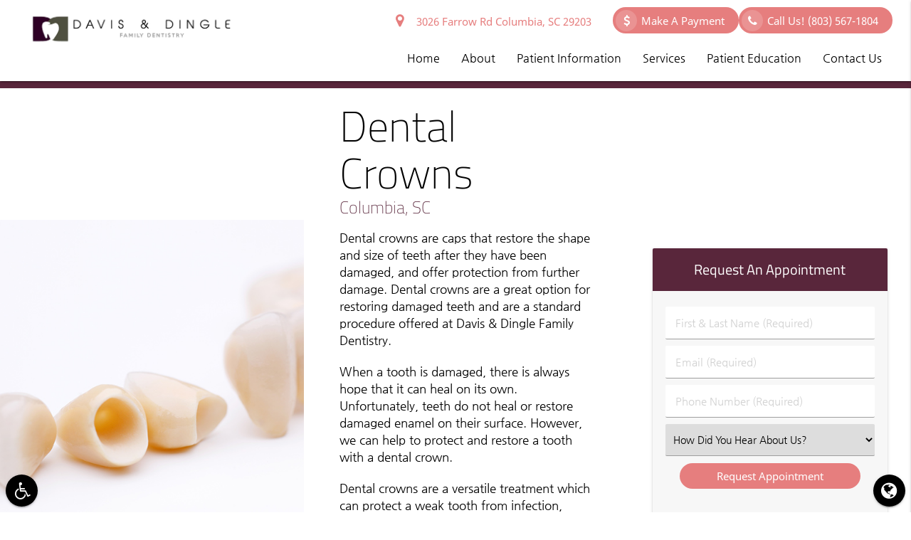

--- FILE ---
content_type: text/html; charset=UTF-8
request_url: https://davisanddingle.com/columbia-sc/dental-crowns/
body_size: 57330
content:
<!DOCTYPE html><html
lang=en-US><head><meta
name="viewport" content="width=device-width, initial-scale=1.0"><meta
charset="UTF-8"><title>Dental Crowns Columbia, SC | Davis &amp; Dingle Family Dentistry | Repair and Restore Broken Teeth</title><meta
name='robots' content='max-image-preview:large'><meta
name="description" content="Affordable dental crowns and bridges are procedures to get a healthy, gorgeous smile. Learn about crowns and bridges and how they can enhance your smile"><link
rel=canonical href=https://davisanddingle.com/columbia-sc/dental-crowns/ ><meta
property="og:locale" content="en_US"><meta
property="og:type" content="article"><meta
property="og:title" content="Curious about dental crowns and wondering if you are a candidate?"><meta
property="og:description" content="Learn about dental crowns and bridges and how they can enhance your smile"><meta
property="og:url" content="https://davisanddingle.com/columbia-sc/dental-crowns/"><meta
property="og:site_name" content="Davis &amp; Dingle Family Dentistry Columbia South Carolina"><meta
property="og:image" content="https://davisanddingle.com/wp-content/uploads/dental-crowns-and-dental-bridges.jpg"><meta
property="og:image:secure_url" content="https://davisanddingle.com/wp-content/uploads/dental-crowns-and-dental-bridges.jpg"><meta
name="twitter:card" content="summary_large_image"><meta
name="twitter:description" content="Affordable dental crowns and bridges are procedures to get a healthy, gorgeous smile. Learn about crowns and bridges and how they can enhance your smile"><meta
name="twitter:title" content="Dental Crowns Columbia, SC | Davis &amp; Dingle Family Dentistry | Repair and Restore Broken Teeth"><meta
name="twitter:image" content="https://davisanddingle.com/wp-content/uploads/dental-crowns-and-dental-bridges.jpg"> <script type=application/ld+json class='yoast-schema-graph yoast-schema-graph--main'>{"@context":"https://schema.org","@graph":[{"@type":"WebSite","@id":"https://davisanddingle.com/#website","url":"https://davisanddingle.com/","name":"Davis &amp; Dingle Family Dentistry Columbia South Carolina","potentialAction":{"@type":"SearchAction","target":"https://davisanddingle.com/?s={search_term_string}","query-input":"required name=search_term_string"}},{"@type":"ImageObject","@id":"https://davisanddingle.com/columbia-sc/dental-crowns/#primaryimage","url":"/wp-content/uploads/dental-crowns-and-dental-bridges.jpg"},{"@type":"WebPage","@id":"https://davisanddingle.com/columbia-sc/dental-crowns/#webpage","url":"https://davisanddingle.com/columbia-sc/dental-crowns/","inLanguage":"en-US","name":"Dental Crowns Columbia, SC | Davis &amp; Dingle Family Dentistry | Repair and Restore Broken Teeth","isPartOf":{"@id":"https://davisanddingle.com/#website"},"primaryImageOfPage":{"@id":"https://davisanddingle.com/columbia-sc/dental-crowns/#primaryimage"},"datePublished":"2019-09-20T09:20:14+00:00","dateModified":"2019-09-20T09:20:14+00:00","description":"Affordable dental crowns and bridges are procedures to get a healthy, gorgeous smile. Learn about crowns and bridges and how they can enhance your smile"}]}</script> <link
rel=amphtml href=https://davisanddingle.com/columbia-sc/dental-crowns/amp/ ><meta
name="generator" content="AMP for WP 1.1.4"><link
rel=dns-prefetch href=//translate.google.com><link
rel=stylesheet href=https://davisanddingle.com/wp-content/cache/minify/a5ff7.css media=all><style id=classic-theme-styles-inline-css>/*! This file is auto-generated */
.wp-block-button__link{color:#fff;background-color:#32373c;border-radius:9999px;box-shadow:none;text-decoration:none;padding:calc(.667em + 2px) calc(1.333em + 2px);font-size:1.125em}.wp-block-file__button{background:#32373c;color:#fff;text-decoration:none}</style><style id=global-styles-inline-css>/*<![CDATA[*/body{--wp--preset--color--black:#000;--wp--preset--color--cyan-bluish-gray:#abb8c3;--wp--preset--color--white:#fff;--wp--preset--color--pale-pink:#f78da7;--wp--preset--color--vivid-red:#cf2e2e;--wp--preset--color--luminous-vivid-orange:#ff6900;--wp--preset--color--luminous-vivid-amber:#fcb900;--wp--preset--color--light-green-cyan:#7bdcb5;--wp--preset--color--vivid-green-cyan:#00d084;--wp--preset--color--pale-cyan-blue:#8ed1fc;--wp--preset--color--vivid-cyan-blue:#0693e3;--wp--preset--color--vivid-purple:#9b51e0;--wp--preset--gradient--vivid-cyan-blue-to-vivid-purple:linear-gradient(135deg,rgba(6,147,227,1) 0%,rgb(155,81,224) 100%);--wp--preset--gradient--light-green-cyan-to-vivid-green-cyan:linear-gradient(135deg,rgb(122,220,180) 0%,rgb(0,208,130) 100%);--wp--preset--gradient--luminous-vivid-amber-to-luminous-vivid-orange:linear-gradient(135deg,rgba(252,185,0,1) 0%,rgba(255,105,0,1) 100%);--wp--preset--gradient--luminous-vivid-orange-to-vivid-red:linear-gradient(135deg,rgba(255,105,0,1) 0%,rgb(207,46,46) 100%);--wp--preset--gradient--very-light-gray-to-cyan-bluish-gray:linear-gradient(135deg,rgb(238,238,238) 0%,rgb(169,184,195) 100%);--wp--preset--gradient--cool-to-warm-spectrum:linear-gradient(135deg,rgb(74,234,220) 0%,rgb(151,120,209) 20%,rgb(207,42,186) 40%,rgb(238,44,130) 60%,rgb(251,105,98) 80%,rgb(254,248,76) 100%);--wp--preset--gradient--blush-light-purple:linear-gradient(135deg,rgb(255,206,236) 0%,rgb(152,150,240) 100%);--wp--preset--gradient--blush-bordeaux:linear-gradient(135deg,rgb(254,205,165) 0%,rgb(254,45,45) 50%,rgb(107,0,62) 100%);--wp--preset--gradient--luminous-dusk:linear-gradient(135deg,rgb(255,203,112) 0%,rgb(199,81,192) 50%,rgb(65,88,208) 100%);--wp--preset--gradient--pale-ocean:linear-gradient(135deg,rgb(255,245,203) 0%,rgb(182,227,212) 50%,rgb(51,167,181) 100%);--wp--preset--gradient--electric-grass:linear-gradient(135deg,rgb(202,248,128) 0%,rgb(113,206,126) 100%);--wp--preset--gradient--midnight:linear-gradient(135deg,rgb(2,3,129) 0%,rgb(40,116,252) 100%);--wp--preset--font-size--small:13px;--wp--preset--font-size--medium:20px;--wp--preset--font-size--large:36px;--wp--preset--font-size--x-large:42px;--wp--preset--spacing--20:0.44rem;--wp--preset--spacing--30:0.67rem;--wp--preset--spacing--40:1rem;--wp--preset--spacing--50:1.5rem;--wp--preset--spacing--60:2.25rem;--wp--preset--spacing--70:3.38rem;--wp--preset--spacing--80:5.06rem;--wp--preset--shadow--natural:6px 6px 9px rgba(0, 0, 0, 0.2);--wp--preset--shadow--deep:12px 12px 50px rgba(0, 0, 0, 0.4);--wp--preset--shadow--sharp:6px 6px 0px rgba(0, 0, 0, 0.2);--wp--preset--shadow--outlined:6px 6px 0px -3px rgba(255, 255, 255, 1), 6px 6px rgba(0, 0, 0, 1);--wp--preset--shadow--crisp:6px 6px 0px rgba(0, 0, 0, 1)}:where(.is-layout-flex){gap:0.5em}:where(.is-layout-grid){gap:0.5em}body .is-layout-flex{display:flex}body .is-layout-flex{flex-wrap:wrap;align-items:center}body .is-layout-flex>*{margin:0}body .is-layout-grid{display:grid}body .is-layout-grid>*{margin:0}:where(.wp-block-columns.is-layout-flex){gap:2em}:where(.wp-block-columns.is-layout-grid){gap:2em}:where(.wp-block-post-template.is-layout-flex){gap:1.25em}:where(.wp-block-post-template.is-layout-grid){gap:1.25em}.has-black-color{color:var(--wp--preset--color--black) !important}.has-cyan-bluish-gray-color{color:var(--wp--preset--color--cyan-bluish-gray) !important}.has-white-color{color:var(--wp--preset--color--white) !important}.has-pale-pink-color{color:var(--wp--preset--color--pale-pink) !important}.has-vivid-red-color{color:var(--wp--preset--color--vivid-red) !important}.has-luminous-vivid-orange-color{color:var(--wp--preset--color--luminous-vivid-orange) !important}.has-luminous-vivid-amber-color{color:var(--wp--preset--color--luminous-vivid-amber) !important}.has-light-green-cyan-color{color:var(--wp--preset--color--light-green-cyan) !important}.has-vivid-green-cyan-color{color:var(--wp--preset--color--vivid-green-cyan) !important}.has-pale-cyan-blue-color{color:var(--wp--preset--color--pale-cyan-blue) !important}.has-vivid-cyan-blue-color{color:var(--wp--preset--color--vivid-cyan-blue) !important}.has-vivid-purple-color{color:var(--wp--preset--color--vivid-purple) !important}.has-black-background-color{background-color:var(--wp--preset--color--black) !important}.has-cyan-bluish-gray-background-color{background-color:var(--wp--preset--color--cyan-bluish-gray) !important}.has-white-background-color{background-color:var(--wp--preset--color--white) !important}.has-pale-pink-background-color{background-color:var(--wp--preset--color--pale-pink) !important}.has-vivid-red-background-color{background-color:var(--wp--preset--color--vivid-red) !important}.has-luminous-vivid-orange-background-color{background-color:var(--wp--preset--color--luminous-vivid-orange) !important}.has-luminous-vivid-amber-background-color{background-color:var(--wp--preset--color--luminous-vivid-amber) !important}.has-light-green-cyan-background-color{background-color:var(--wp--preset--color--light-green-cyan) !important}.has-vivid-green-cyan-background-color{background-color:var(--wp--preset--color--vivid-green-cyan) !important}.has-pale-cyan-blue-background-color{background-color:var(--wp--preset--color--pale-cyan-blue) !important}.has-vivid-cyan-blue-background-color{background-color:var(--wp--preset--color--vivid-cyan-blue) !important}.has-vivid-purple-background-color{background-color:var(--wp--preset--color--vivid-purple) !important}.has-black-border-color{border-color:var(--wp--preset--color--black) !important}.has-cyan-bluish-gray-border-color{border-color:var(--wp--preset--color--cyan-bluish-gray) !important}.has-white-border-color{border-color:var(--wp--preset--color--white) !important}.has-pale-pink-border-color{border-color:var(--wp--preset--color--pale-pink) !important}.has-vivid-red-border-color{border-color:var(--wp--preset--color--vivid-red) !important}.has-luminous-vivid-orange-border-color{border-color:var(--wp--preset--color--luminous-vivid-orange) !important}.has-luminous-vivid-amber-border-color{border-color:var(--wp--preset--color--luminous-vivid-amber) !important}.has-light-green-cyan-border-color{border-color:var(--wp--preset--color--light-green-cyan) !important}.has-vivid-green-cyan-border-color{border-color:var(--wp--preset--color--vivid-green-cyan) !important}.has-pale-cyan-blue-border-color{border-color:var(--wp--preset--color--pale-cyan-blue) !important}.has-vivid-cyan-blue-border-color{border-color:var(--wp--preset--color--vivid-cyan-blue) !important}.has-vivid-purple-border-color{border-color:var(--wp--preset--color--vivid-purple) !important}.has-vivid-cyan-blue-to-vivid-purple-gradient-background{background:var(--wp--preset--gradient--vivid-cyan-blue-to-vivid-purple) !important}.has-light-green-cyan-to-vivid-green-cyan-gradient-background{background:var(--wp--preset--gradient--light-green-cyan-to-vivid-green-cyan) !important}.has-luminous-vivid-amber-to-luminous-vivid-orange-gradient-background{background:var(--wp--preset--gradient--luminous-vivid-amber-to-luminous-vivid-orange) !important}.has-luminous-vivid-orange-to-vivid-red-gradient-background{background:var(--wp--preset--gradient--luminous-vivid-orange-to-vivid-red) !important}.has-very-light-gray-to-cyan-bluish-gray-gradient-background{background:var(--wp--preset--gradient--very-light-gray-to-cyan-bluish-gray) !important}.has-cool-to-warm-spectrum-gradient-background{background:var(--wp--preset--gradient--cool-to-warm-spectrum) !important}.has-blush-light-purple-gradient-background{background:var(--wp--preset--gradient--blush-light-purple) !important}.has-blush-bordeaux-gradient-background{background:var(--wp--preset--gradient--blush-bordeaux) !important}.has-luminous-dusk-gradient-background{background:var(--wp--preset--gradient--luminous-dusk) !important}.has-pale-ocean-gradient-background{background:var(--wp--preset--gradient--pale-ocean) !important}.has-electric-grass-gradient-background{background:var(--wp--preset--gradient--electric-grass) !important}.has-midnight-gradient-background{background:var(--wp--preset--gradient--midnight) !important}.has-small-font-size{font-size:var(--wp--preset--font-size--small) !important}.has-medium-font-size{font-size:var(--wp--preset--font-size--medium) !important}.has-large-font-size{font-size:var(--wp--preset--font-size--large) !important}.has-x-large-font-size{font-size:var(--wp--preset--font-size--x-large) !important}.wp-block-navigation a:where(:not(.wp-element-button)){color:inherit}:where(.wp-block-post-template.is-layout-flex){gap:1.25em}:where(.wp-block-post-template.is-layout-grid){gap:1.25em}:where(.wp-block-columns.is-layout-flex){gap:2em}:where(.wp-block-columns.is-layout-grid){gap:2em}.wp-block-pullquote{font-size:1.5em;line-height:1.6}/*]]>*/</style><link
rel=stylesheet href=https://davisanddingle.com/wp-content/cache/minify/dab33.css media=all><script src="/cdn-cgi/scripts/7d0fa10a/cloudflare-static/rocket-loader.min.js" data-cf-settings="7afddc141f100503c5275667-|49"></script><link
rel=preload as=style onload="this.onload=null;this.rel='stylesheet'" id=dg_stylesheet-css href='/wp-content/themes/doctorgenius-framework/css/non-inline-dg-stylesheet.css?ver=d821a378cf55308768d95288ab600978' type=text/css media=all><script src="/cdn-cgi/scripts/7d0fa10a/cloudflare-static/rocket-loader.min.js" data-cf-settings="7afddc141f100503c5275667-|49"></script><link
rel=preload as=style onload="this.onload=null;this.rel='stylesheet'" id=child-style-css href='/wp-content/themes/davisanddingle-dg13815-child-theme/style.css?ver=d821a378cf55308768d95288ab600978' type=text/css media=all><script src="/cdn-cgi/scripts/7d0fa10a/cloudflare-static/rocket-loader.min.js" data-cf-settings="7afddc141f100503c5275667-|49"></script><link
rel=stylesheet rel=preload as=style onload="this.onload=null;" id=font_local_heading-css href=/wp-content/themes/doctorgenius-framework/fonts/titillium.css type=text/css media=all><script src="/cdn-cgi/scripts/7d0fa10a/cloudflare-static/rocket-loader.min.js" data-cf-settings="7afddc141f100503c5275667-|49"></script><link
rel=stylesheet rel=preload as=style onload="this.onload=null;" id=font_local_button-css href=/wp-content/themes/doctorgenius-framework/fonts/noto-sans.css type=text/css media=all><script src="/cdn-cgi/scripts/7d0fa10a/cloudflare-static/rocket-loader.min.js" data-cf-settings="7afddc141f100503c5275667-|49"></script><link
rel=stylesheet rel=preload as=style onload="this.onload=null;" id=font_local_body-css href=/wp-content/themes/doctorgenius-framework/fonts/nanum-gothic.css type=text/css media=all><link
rel=https://api.w.org/ href=https://davisanddingle.com/wp-json/ ><link
rel=alternate type=application/json href=https://davisanddingle.com/wp-json/wp/v2/pages/9849><link
rel=EditURI type=application/rsd+xml title=RSD href=https://davisanddingle.com/xmlrpc.php?rsd><link
rel=shortlink href='https://davisanddingle.com/?p=9849'><link
rel=alternate type=application/json+oembed href="https://davisanddingle.com/wp-json/oembed/1.0/embed?url=https%3A%2F%2Fdavisanddingle.com%2Fcolumbia-sc%2Fdental-crowns%2F"><link
rel=alternate type=text/xml+oembed href="https://davisanddingle.com/wp-json/oembed/1.0/embed?url=https%3A%2F%2Fdavisanddingle.com%2Fcolumbia-sc%2Fdental-crowns%2F&#038;format=xml">
 <script type="7afddc141f100503c5275667-text/javascript">(function(w,d,s,l,i){w[l]=w[l]||[];w[l].push({'gtm.start':new Date().getTime(),event:'gtm.js'});var f=d.getElementsByTagName(s)[0],j=d.createElement(s),dl=l!='dataLayer'?'&l='+l:'';j.async=true;j.src='https://www.googletagmanager.com/gtm.js?id='+i+dl;f.parentNode.insertBefore(j,f);})(window,document,'script','dataLayer','GTM-5HG2BP5');</script> 
<style>/*<![CDATA[*//*! * Materialize v0.98.0 (http://materializecss.com) * Copyright 2014-2015 Materialize * MIT License (https://raw.githubusercontent.com/Dogfalo/materialize/master/LICENSE) ! normalize.css v3.0.3 | MIT License | github.com/necolas/normalize.css ! * Waves v0.6.0 * http://fian.my.id/Waves * * Copyright 2014 Alfiana E. Sibuea and other contributors * Released under the MIT license * https://github.com/fians/Waves/blob/master/LICENSE !* IE10+ CSS styles go here *!! *  Font Awesome 4.7.0 by @davegandy - http://fontawesome.io - @fontawesome *  License - http://fontawesome.io/license (Font: SIL OFL 1.1, CSS: MIT License)*/
.black{background-color:#000!important}.black-text{color:#000!important}.white{background-color:#FFF!important}.white-text{color:#FFF!important}.transparent{background-color:transparent!important}.transparent-text{color:transparent!important}html{font-family:sans-serif;-ms-text-size-adjust:100%;-webkit-text-size-adjust:100%}body{margin:0}article,aside,details,figcaption,figure,footer,header,hgroup,main,menu,nav,section,summary{display:block}audio,canvas,progress,video{display:inline-block;vertical-align:baseline}audio:not([controls]){display:none;height:0}[hidden],template{display:none}a{background-color:transparent}a:active,a:hover{outline:0}abbr[title]{border-bottom:1px dotted}b,strong{font-weight:700}dfn{font-style:italic}h1{font-size:2em;margin:.67em 0}mark{background:#ff0;color:#000}small{font-size:80%}sub,sup{font-size:75%;line-height:0;position:relative;vertical-align:baseline}sup{top:-.5em}sub{bottom:-.25em}img{border:0}svg:not(:root){overflow:hidden}figure{margin:1em 40px}hr{box-sizing:content-box;height:0}pre{overflow:auto}code,kbd,pre,samp{font-family:monospace,monospace;font-size:1em}button,input,optgroup,select,textarea{font:inherit;margin:0}button{overflow:visible}button,select{text-transform:none}button,html input[type="button"],input[type="reset"],input[type="submit"]{-webkit-appearance:button;cursor:pointer}button[disabled],html input[disabled]{cursor:default}button::-moz-focus-inner,input::-moz-focus-inner{border:0;padding:0}input{line-height:normal}input[type="checkbox"],input[type="radio"]{box-sizing:border-box;padding:0}input[type="number"]::-webkit-inner-spin-button,input[type="number"]::-webkit-outer-spin-button{height:auto}input[type="search"]{-webkit-appearance:textfield;box-sizing:content-box}input[type="search"]::-webkit-search-cancel-button,input[type="search"]::-webkit-search-decoration{-webkit-appearance:none}fieldset{border:1px solid silver;margin:0 2px;padding:.35em .625em .75em}legend{border:0;padding:0}textarea{overflow:auto}optgroup{font-weight:700}table{border-collapse:collapse;border-spacing:0}td,th{padding:0}html{box-sizing:border-box}*,:before,:after{box-sizing:inherit}ul:not(.browser-default){padding-left:0;list-style-type:none}ul:not(.browser-default) li{list-style-type:none}a{text-decoration:none;-webkit-tap-highlight-color:transparent}.valign-wrapper{display:-webkit-flex;display:-ms-flexbox;display:flex;-webkit-align-items:center;-ms-flex-align:center;align-items:center}.valign-wrapper .valign{display:block}.clearfix{clear:both}.z-depth-0{box-shadow:none!important}.z-depth-1,nav,.card-panel,.card,.toast,.btn,.btn-large,.btn-floating,.dropdown-content,.collapsible,.side-nav{box-shadow:0 2px 2px 0 rgba(0,0,0,0.14),0 1px 5px 0 rgba(0,0,0,0.12),0 3px 1px -2px rgba(0,0,0,0.2)}.z-depth-1-half,.btn:hover,.btn-large:hover,.btn-floating:hover{box-shadow:0 3px 3px 0 rgba(0,0,0,0.14),0 1px 7px 0 rgba(0,0,0,0.12),0 3px 1px -1px rgba(0,0,0,0.2)}.z-depth-2{box-shadow:0 4px 5px 0 rgba(0,0,0,0.14),0 1px 10px 0 rgba(0,0,0,0.12),0 2px 4px -1px rgba(0,0,0,0.3)}.z-depth-3{box-shadow:0 6px 10px 0 rgba(0,0,0,0.14),0 1px 18px 0 rgba(0,0,0,0.12),0 3px 5px -1px rgba(0,0,0,0.3)}.z-depth-4,.modal{box-shadow:0 8px 10px 1px rgba(0,0,0,0.14),0 3px 14px 2px rgba(0,0,0,0.12),0 5px 5px -3px rgba(0,0,0,0.3)}.z-depth-5{box-shadow:0 16px 24px 2px rgba(0,0,0,0.14),0 6px 30px 5px rgba(0,0,0,0.12),0 8px 10px -5px rgba(0,0,0,0.3)}.hoverable{transition:box-shadow .25s;box-shadow:0}.hoverable:hover{transition:box-shadow .25s;box-shadow:0 8px 17px 0 rgba(0,0,0,0.2),0 6px 20px 0 rgba(0,0,0,0.19)}.divider{height:1px;overflow:hidden}blockquote{margin:20px 0;padding-left:1.5rem}i{line-height:inherit}i.left{float:left;margin-right:15px}i.right{float:right;margin-left:15px}i.tiny{font-size:1rem}i.small{font-size:2rem}i.medium{font-size:4rem}i.large{font-size:6rem}img.responsive-img,video.responsive-video{max-width:100%;height:auto}.pagination li{display:inline-block;border-radius:2px;text-align:center;vertical-align:top;height:30px}.pagination li a{color:#444;display:inline-block;font-size:1.2rem;padding:0 10px;line-height:30px}.pagination li.disabled a{cursor:default;color:#999}.pagination li i{font-size:2rem}.pagination li.pages ul li{display:inline-block;float:none}@media only screen and (max-width: 992px){.pagination{width:100%}.pagination li.prev,.pagination li.next{width:10%}.pagination li.pages{width:80%;overflow:hidden;white-space:nowrap}}.breadcrumb{font-size:18px}.breadcrumb i,.breadcrumb [class^="mdi-"],.breadcrumb [class*="mdi-"],.breadcrumb i.material-icons{display:inline-block;float:left;font-size:24px}.breadcrumb:before{content:'\F054';vertical-align:middle;display:inline-block;font-family:'FontAwesome';font-weight:400;font-style:normal;font-size:25px;margin:0 10px 0 8px;-webkit-font-smoothing:antialiased}.breadcrumb:first-child:before{display:none}.parallax-container{position:relative;overflow:hidden;height:500px}.parallax{position:absolute;top:0;left:0;right:0;bottom:0;z-index:-1}.parallax img{display:none;position:absolute;left:50%;bottom:0;min-width:100%;min-height:100%;-webkit-transform:translate3d(0,0,0);transform:translate3d(0,0,0);-webkit-transform:translateX(-50%);transform:translateX(-50%)}.pin-top,.pin-bottom{position:relative}.pinned{position:fixed!important}ul.staggered-list li{opacity:0}.fade-in{opacity:0;-webkit-transform-origin:0 50%;transform-origin:0 50%}@media only screen and (max-width: 600px){.hide-on-small-only,.hide-on-small-and-down{display:none!important}}@media only screen and (max-width: 992px){.hide-on-med-and-down{display:none!important}}@media only screen and (min-width: 601px){.hide-on-med-and-up{display:none!important}}@media only screen and (min-width: 600px) and (max-width: 992px){.hide-on-med-only{display:none!important}}@media only screen and (min-width: 993px){.hide-on-large-only{display:none!important}.show-on-large{display:block!important}}@media only screen and (min-width: 600px) and (max-width: 992px){.show-on-medium{display:block!important}}@media only screen and (max-width: 600px){.show-on-small{display:block!important}}@media only screen and (min-width: 601px){.show-on-medium-and-up{display:block!important}}@media only screen and (max-width: 992px){.show-on-medium-and-down{display:block!important}}@media only screen and (max-width: 600px){.center-on-small-only{text-align:center}}footer.page-footer{padding-top:20px;background-color:#ee6e73}footer.page-footer .footer-copyright{overflow:hidden;min-height:50px;display:-webkit-flex;display:-ms-flexbox;display:flex;-webkit-align-items:center;-ms-flex-align:center;align-items:center;padding:10px 0;color:rgba(255,255,255,0.8);background-color:rgba(51,51,51,0.08)}table,th,td{border:none}table{width:100%;display:table}table.bordered>thead>tr,table.bordered>tbody>tr{border-bottom:1px solid #d0d0d0}table.striped>tbody>tr:nth-child(odd){background-color:#f2f2f2}table.striped>tbody>tr>td{border-radius:0}table.highlight>tbody>tr{transition:background-color .25s ease}table.highlight>tbody>tr:hover{background-color:#f2f2f2}table.centered thead tr th,table.centered tbody tr td{text-align:center}thead{border-bottom:1px solid #d0d0d0}td,th{padding:15px 5px;display:table-cell;text-align:left;vertical-align:middle;border-radius:2px}@media only screen and (max-width: 992px){table.responsive-table{width:100%;border-collapse:collapse;border-spacing:0;display:block;position:relative}table.responsive-table td:empty:before{content:'\00a0'}table.responsive-table th,table.responsive-table td{margin:0;vertical-align:top}table.responsive-table th{text-align:left}table.responsive-table thead{display:block;float:left}table.responsive-table thead tr{display:block;padding:0 10px 0 0}table.responsive-table thead tr th::before{content:"\00a0"}table.responsive-table tbody{display:block;width:auto;position:relative;overflow-x:auto;white-space:nowrap}table.responsive-table tbody tr{display:inline-block;vertical-align:top}table.responsive-table th{display:block;text-align:right}table.responsive-table td{display:block;min-height:1.25em;text-align:left}table.responsive-table tr{padding:0 10px}table.responsive-table thead{border:0;border-right:1px solid #d0d0d0}table.responsive-table.bordered th{border-bottom:0;border-left:0}table.responsive-table.bordered td{border-left:0;border-right:0;border-bottom:0}table.responsive-table.bordered tr{border:0}table.responsive-table.bordered tbody tr{border-right:1px solid #d0d0d0}}.collection{margin:.5rem 0 1rem;border:1px solid #e0e0e0;border-radius:2px;overflow:hidden;position:relative}.collection .collection-item{background-color:#fff;line-height:1.5rem;padding:10px 20px;margin:0;border-bottom:1px solid #e0e0e0}.collection .collection-item.avatar{min-height:84px;padding-left:72px;position:relative}.collection .collection-item.avatar .circle{position:absolute;width:42px;height:42px;overflow:hidden;left:15px;display:inline-block;vertical-align:middle}.collection .collection-item.avatar i.circle{font-size:18px;line-height:42px;color:#fff;background-color:#999;text-align:center}.collection .collection-item.avatar .title{font-size:16px}.collection .collection-item.avatar p{margin:0}.collection .collection-item.avatar .secondary-content{position:absolute;top:16px;right:16px}.collection .collection-item:last-child{border-bottom:none}.collection .collection-item.active{color:#eafaf9}.collection .collection-item.active .secondary-content{color:#fff}.collection a.collection-item{display:block;transition:.25s}.collection a.collection-item:not(.active):hover{background-color:#ddd}.collection.with-header .collection-header{background-color:#fff;border-bottom:1px solid #e0e0e0;padding:10px 20px}.collection.with-header .collection-item{padding-left:30px}.collection.with-header .collection-item.avatar{padding-left:72px}.secondary-content{float:right}.collapsible .collection{margin:0;border:none}.video-container{position:relative;padding-bottom:56.25%;height:0;overflow:hidden}.video-container iframe,.video-container object,.video-container embed{position:absolute;top:0;left:0;width:100%;height:100%}.progress{position:relative;height:4px;display:block;width:100%;background-color:#acece6;border-radius:2px;margin:.5rem 0 1rem;overflow:hidden}.progress .determinate{position:absolute;top:0;left:0;bottom:0;transition:width .3s linear}.progress .indeterminate:before{content:'';position:absolute;background-color:inherit;top:0;left:0;bottom:0;will-change:left,right;-webkit-animation:indeterminate 2.1s cubic-bezier(0.65,0.815,0.735,0.395) infinite;animation:indeterminate 2.1s cubic-bezier(0.65,0.815,0.735,0.395) infinite}.progress .indeterminate:after{content:'';position:absolute;background-color:inherit;top:0;left:0;bottom:0;will-change:left,right;-webkit-animation:indeterminate-short 2.1s cubic-bezier(0.165,0.84,0.44,1) infinite;animation:indeterminate-short 2.1s cubic-bezier(0.165,0.84,0.44,1) infinite;-webkit-animation-delay:1.15s;animation-delay:1.15s}@-webkit-keyframes indeterminate{0%{left:-35%;right:100%}60%{left:100%;right:-90%}100%{left:100%;right:-90%}}@keyframes indeterminate{0%{left:-35%;right:100%}60%{left:100%;right:-90%}100%{left:100%;right:-90%}}@-webkit-keyframes indeterminate-short{0%{left:-200%;right:100%}60%{left:107%;right:-8%}100%{left:107%;right:-8%}}@keyframes indeterminate-short{0%{left:-200%;right:100%}60%{left:107%;right:-8%}100%{left:107%;right:-8%}}.hide{display:none!important}.left-align{text-align:left}.right-align{text-align:right}.center,.center-align{text-align:center}.left{float:left!important}.right{float:right!important}.no-select,input[type=range],input[type=range]+.thumb{-webkit-touch-callout:none;-webkit-user-select:none;-moz-user-select:none;-ms-user-select:none;user-select:none}.circle{border-radius:50%}.center-block{display:block;margin-left:auto;margin-right:auto}.truncate{display:block;white-space:nowrap;overflow:hidden;text-overflow:ellipsis}.no-padding{padding:0!important}span.badge{min-width:3rem;padding:0 6px;margin-left:14px;text-align:center;font-size:1rem;line-height:22px;height:22px;color:#757575;float:right;box-sizing:border-box}span.badge.new{font-weight:300;font-size:.8rem;color:#fff;border-radius:2px}span.badge.new:after{content:" new"}span.badge[data-badge-caption]::after{content:" " attr(data-badge-caption)}nav ul a span.badge{display:inline-block;float:none;margin-left:4px;line-height:22px;height:22px}.collection-item span.badge{margin-top:calc(0.75rem - 11px)}.collapsible span.badge{margin-top:calc(1.5rem - 11px)}.side-nav span.badge{margin-top:calc(24px - 11px)}.material-icons{text-rendering:optimizeLegibility;-webkit-font-feature-settings:liga;-moz-font-feature-settings:liga;font-feature-settings:liga}.container{margin:0 auto;max-width:1280px;width:90%}@media only screen and (min-width: 601px){.container{width:85%}}@media only screen and (min-width: 993px){.container{width:70%}}.container .row{margin-left:-.75rem;margin-right:-.75rem}.section{padding-top:1rem;padding-bottom:1rem}.section.no-pad{padding:0}.section.no-pad-bot{padding-bottom:0}.section.no-pad-top{padding-top:0}.row{margin-left:auto;margin-right:auto;margin-bottom:20px}.row:after{content:"";display:table;clear:both}.row .col{float:left;box-sizing:border-box;padding:0 .75rem;min-height:1px}.row .col[class*="push-"],.row .col[class*="pull-"]{position:relative}.row .col.s1{width:8.3333333333%;margin-left:auto;left:auto;right:auto}.row .col.s2{width:16.6666666667%;margin-left:auto;left:auto;right:auto}.row .col.s3{width:25%;margin-left:auto;left:auto;right:auto}.row .col.s4{width:33.3333333333%;margin-left:auto;left:auto;right:auto}.row .col.s5{width:41.6666666667%;margin-left:auto;left:auto;right:auto}.row .col.s6{width:50%;margin-left:auto;left:auto;right:auto}.row .col.s7{width:58.3333333333%;margin-left:auto;left:auto;right:auto}.row .col.s8{width:66.6666666667%;margin-left:auto;left:auto;right:auto}.row .col.s9{width:75%;margin-left:auto;left:auto;right:auto}.row .col.s10{width:83.3333333333%;margin-left:auto;left:auto;right:auto}.row .col.s11{width:91.6666666667%;margin-left:auto;left:auto;right:auto}.row .col.s12{width:100%;margin-left:auto;left:auto;right:auto}.row .col.offset-s1{margin-left:8.3333333333%}.row .col.pull-s1{right:8.3333333333%}.row .col.push-s1{left:8.3333333333%}.row .col.offset-s2{margin-left:16.6666666667%}.row .col.pull-s2{right:16.6666666667%}.row .col.push-s2{left:16.6666666667%}.row .col.offset-s3{margin-left:25%}.row .col.pull-s3{right:25%}.row .col.push-s3{left:25%}.row .col.offset-s4{margin-left:33.3333333333%}.row .col.pull-s4{right:33.3333333333%}.row .col.push-s4{left:33.3333333333%}.row .col.offset-s5{margin-left:41.6666666667%}.row .col.pull-s5{right:41.6666666667%}.row .col.push-s5{left:41.6666666667%}.row .col.offset-s6{margin-left:50%}.row .col.pull-s6{right:50%}.row .col.push-s6{left:50%}.row .col.offset-s7{margin-left:58.3333333333%}.row .col.pull-s7{right:58.3333333333%}.row .col.push-s7{left:58.3333333333%}.row .col.offset-s8{margin-left:66.6666666667%}.row .col.pull-s8{right:66.6666666667%}.row .col.push-s8{left:66.6666666667%}.row .col.offset-s9{margin-left:75%}.row .col.pull-s9{right:75%}.row .col.push-s9{left:75%}.row .col.offset-s10{margin-left:83.3333333333%}.row .col.pull-s10{right:83.3333333333%}.row .col.push-s10{left:83.3333333333%}.row .col.offset-s11{margin-left:91.6666666667%}.row .col.pull-s11{right:91.6666666667%}.row .col.push-s11{left:91.6666666667%}.row .col.offset-s12{margin-left:100%}.row .col.pull-s12{right:100%}.row .col.push-s12{left:100%}@media only screen and (min-width: 601px){.row .col.m1{width:8.3333333333%;margin-left:auto;left:auto;right:auto}.row .col.m2{width:16.6666666667%;margin-left:auto;left:auto;right:auto}.row .col.m3{width:25%;margin-left:auto;left:auto;right:auto}.row .col.m4{width:33.3333333333%;margin-left:auto;left:auto;right:auto}.row .col.m5{width:41.6666666667%;margin-left:auto;left:auto;right:auto}.row .col.m6{width:50%;margin-left:auto;left:auto;right:auto}.row .col.m7{width:58.3333333333%;margin-left:auto;left:auto;right:auto}.row .col.m8{width:66.6666666667%;margin-left:auto;left:auto;right:auto}.row .col.m9{width:75%;margin-left:auto;left:auto;right:auto}.row .col.m10{width:83.3333333333%;margin-left:auto;left:auto;right:auto}.row .col.m11{width:91.6666666667%;margin-left:auto;left:auto;right:auto}.row .col.m12{width:100%;margin-left:auto;left:auto;right:auto}.row .col.offset-m1{margin-left:8.3333333333%}.row .col.pull-m1{right:8.3333333333%}.row .col.push-m1{left:8.3333333333%}.row .col.offset-m2{margin-left:16.6666666667%}.row .col.pull-m2{right:16.6666666667%}.row .col.push-m2{left:16.6666666667%}.row .col.offset-m3{margin-left:25%}.row .col.pull-m3{right:25%}.row .col.push-m3{left:25%}.row .col.offset-m4{margin-left:33.3333333333%}.row .col.pull-m4{right:33.3333333333%}.row .col.push-m4{left:33.3333333333%}.row .col.offset-m5{margin-left:41.6666666667%}.row .col.pull-m5{right:41.6666666667%}.row .col.push-m5{left:41.6666666667%}.row .col.offset-m6{margin-left:50%}.row .col.pull-m6{right:50%}.row .col.push-m6{left:50%}.row .col.offset-m7{margin-left:58.3333333333%}.row .col.pull-m7{right:58.3333333333%}.row .col.push-m7{left:58.3333333333%}.row .col.offset-m8{margin-left:66.6666666667%}.row .col.pull-m8{right:66.6666666667%}.row .col.push-m8{left:66.6666666667%}.row .col.offset-m9{margin-left:75%}.row .col.pull-m9{right:75%}.row .col.push-m9{left:75%}.row .col.offset-m10{margin-left:83.3333333333%}.row .col.pull-m10{right:83.3333333333%}.row .col.push-m10{left:83.3333333333%}.row .col.offset-m11{margin-left:91.6666666667%}.row .col.pull-m11{right:91.6666666667%}.row .col.push-m11{left:91.6666666667%}.row .col.offset-m12{margin-left:100%}.row .col.pull-m12{right:100%}.row .col.push-m12{left:100%}}@media only screen and (min-width: 993px){.row .col.l1{width:8.3333333333%;margin-left:auto;left:auto;right:auto}.row .col.l2{width:16.6666666667%;margin-left:auto;left:auto;right:auto}.row .col.l3{width:25%;margin-left:auto;left:auto;right:auto}.row .col.l4{width:33.3333333333%;margin-left:auto;left:auto;right:auto}.row .col.l5{width:41.6666666667%;margin-left:auto;left:auto;right:auto}.row .col.l6{width:50%;margin-left:auto;left:auto;right:auto}.row .col.l7{width:58.3333333333%;margin-left:auto;left:auto;right:auto}.row .col.l8{width:66.6666666667%;margin-left:auto;left:auto;right:auto}.row .col.l9{width:75%;margin-left:auto;left:auto;right:auto}.row .col.l10{width:83.3333333333%;margin-left:auto;left:auto;right:auto}.row .col.l11{width:91.6666666667%;margin-left:auto;margin-right:auto;left:auto;right:auto}.row .col.l12{width:100%;margin-left:auto;left:auto;right:auto}.row .col.offset-l1{margin-left:8.3333333333%}.row .col.pull-l1{right:8.3333333333%}.row .col.push-l1{left:8.3333333333%}.row .col.offset-l2{margin-left:16.6666666667%}.row .col.pull-l2{right:16.6666666667%}.row .col.push-l2{left:16.6666666667%}.row .col.offset-l3{margin-left:25%}.row .col.pull-l3{right:25%}.row .col.push-l3{left:25%}.row .col.offset-l4{margin-left:33.3333333333%}.row .col.pull-l4{right:33.3333333333%}.row .col.push-l4{left:33.3333333333%}.row .col.offset-l5{margin-left:41.6666666667%}.row .col.pull-l5{right:41.6666666667%}.row .col.push-l5{left:41.6666666667%}.row .col.offset-l6{margin-left:50%}.row .col.pull-l6{right:50%}.row .col.push-l6{left:50%}.row .col.offset-l7{margin-left:58.3333333333%}.row .col.pull-l7{right:58.3333333333%}.row .col.push-l7{left:58.3333333333%}.row .col.offset-l8{margin-left:66.6666666667%}.row .col.pull-l8{right:66.6666666667%}.row .col.push-l8{left:66.6666666667%}.row .col.offset-l9{margin-left:75%}.row .col.pull-l9{right:75%}.row .col.push-l9{left:75%}.row .col.offset-l10{margin-left:83.3333333333%}.row .col.pull-l10{right:83.3333333333%}.row .col.push-l10{left:83.3333333333%}.row .col.offset-l11{margin-left:91.6666666667%}.row .col.pull-l11{right:91.6666666667%}.row .col.push-l11{left:91.6666666667%}.row .col.offset-l12{margin-left:100%}.row .col.pull-l12{right:100%}.row .col.push-l12{left:100%}}nav{width:100%;height:56px;line-height:56px}nav.nav-extended{height:auto}nav.nav-extended .nav-wrapper{min-height:56px;height:auto}nav.nav-extended .nav-content{position:relative;line-height:normal}nav i,nav [class^="mdi-"],nav [class*="mdi-"],nav i.material-icons{display:block;font-size:24px;height:56px;line-height:56px}nav .nav-wrapper{position:relative;height:100%}@media only screen and (min-width: 993px){nav a.button-collapse{display:none}}nav .button-collapse{float:left;position:relative;z-index:1;height:56px;margin:0 18px}nav .button-collapse i{height:56px;line-height:56px}nav .brand-logo{position:absolute;color:#fff;display:inline-block;font-size:2.1rem;padding:0;white-space:nowrap}nav .brand-logo.center{left:50%;-webkit-transform:translateX(-50%);transform:translateX(-50%)}@media only screen and (max-width: 992px){nav .brand-logo{left:50%;-webkit-transform:translateX(-50%);transform:translateX(-50%)}nav .brand-logo.left,nav .brand-logo.right{padding:0;-webkit-transform:none;transform:none}nav .brand-logo.left{left:.5rem}nav .brand-logo.right{right:.5rem;left:auto}}nav .brand-logo.right{right:.5rem;padding:0}nav .brand-logo i,nav .brand-logo [class^="mdi-"],nav .brand-logo [class*="mdi-"],nav .brand-logo i.material-icons{float:left;margin-right:15px}nav .nav-title{display:inline-block;font-size:32px;padding:28px 0}nav ul{margin:0}nav ul li{transition:background-color .3s;float:left;padding:0}nav ul a{transition:background-color .3s;font-size:1rem;display:block;padding:0 15px;cursor:pointer}nav ul a.btn,nav ul a.btn-large,nav ul a.btn-large,nav ul a.btn-flat,nav ul a.btn-floating{margin-top:-2px;margin-left:15px;margin-right:15px}nav ul a.btn > .material-icons,nav ul a.btn-large > .material-icons,nav ul a.btn-large > .material-icons,nav ul a.btn-flat > .material-icons,nav ul a.btn-floating>.material-icons{height:inherit;line-height:inherit}nav ul.left{float:left}nav form{height:100%}nav .input-field{margin:0;height:100%}nav .input-field input{height:100%;font-size:1.2rem;border:none;padding-left:2rem}nav .input-field input:focus,nav .input-field input[type=text]:valid,nav .input-field input[type=password]:valid,nav .input-field input[type=email]:valid,nav .input-field input[type=url]:valid,nav .input-field input[type=date]:valid{border:none;box-shadow:none}nav .input-field label{top:0;left:0}nav .input-field label i{color:rgba(255,255,255,0.7);transition:color .3s}nav .input-field label.active i{color:#fff}.navbar-fixed{position:relative;height:56px;z-index:997}.navbar-fixed nav{position:fixed}@media only screen and (min-width: 601px){nav.nav-extended .nav-wrapper{min-height:64px}nav,nav .nav-wrapper i,nav a.button-collapse,nav a.button-collapse i{height:64px;line-height:64px}.navbar-fixed{height:64px}}a{text-decoration:none}html{line-height:1.5;font-weight:400}@media only screen and (min-width: 0){html{font-size:14px}}@media only screen and (min-width: 992px){html{font-size:14.5px}}@media only screen and (min-width: 1200px){html{font-size:15px}}h1,h2,h3,h4,h5,h6{font-weight:400;line-height:1.1}h1 a,h2 a,h3 a,h4 a,h5 a,h6 a{font-weight:inherit}h1{font-size:4.2rem;line-height:110%;margin:2.1rem 0 1.68rem}h2{font-size:3.56rem;line-height:110%;margin:1.78rem 0 1.424rem}h3{font-size:2.92rem;line-height:110%;margin:1.46rem 0 1.168rem}h4{font-size:2.28rem;line-height:110%;margin:1.14rem 0 .912rem}h5{font-size:1.64rem;line-height:110%;margin:.82rem 0 .656rem}h6{font-size:1rem;line-height:110%;margin:.5rem 0 .4rem}em{font-style:italic}strong{font-weight:500}small{font-size:75%}.light,footer.page-footer .footer-copyright{font-weight:300}.thin{font-weight:200}.flow-text{font-weight:300}@media only screen and (min-width: 360px){.flow-text{font-size:1.2rem}}@media only screen and (min-width: 390px){.flow-text{font-size:1.224rem}}@media only screen and (min-width: 420px){.flow-text{font-size:1.248rem}}@media only screen and (min-width: 450px){.flow-text{font-size:1.272rem}}@media only screen and (min-width: 480px){.flow-text{font-size:1.296rem}}@media only screen and (min-width: 510px){.flow-text{font-size:1.32rem}}@media only screen and (min-width: 540px){.flow-text{font-size:1.344rem}}@media only screen and (min-width: 570px){.flow-text{font-size:1.368rem}}@media only screen and (min-width: 600px){.flow-text{font-size:1.392rem}}@media only screen and (min-width: 630px){.flow-text{font-size:1.416rem}}@media only screen and (min-width: 660px){.flow-text{font-size:1.44rem}}@media only screen and (min-width: 690px){.flow-text{font-size:1.464rem}}@media only screen and (min-width: 720px){.flow-text{font-size:1.488rem}}@media only screen and (min-width: 750px){.flow-text{font-size:1.512rem}}@media only screen and (min-width: 780px){.flow-text{font-size:1.536rem}}@media only screen and (min-width: 810px){.flow-text{font-size:1.56rem}}@media only screen and (min-width: 840px){.flow-text{font-size:1.584rem}}@media only screen and (min-width: 870px){.flow-text{font-size:1.608rem}}@media only screen and (min-width: 900px){.flow-text{font-size:1.632rem}}@media only screen and (min-width: 930px){.flow-text{font-size:1.656rem}}@media only screen and (min-width: 960px){.flow-text{font-size:1.68rem}}@media only screen and (max-width: 360px){.flow-text{font-size:1.2rem}}.scale-transition{transition:-webkit-transform .3s cubic-bezier(0.53,0.01,0.36,1.63)!important;transition:transform .3s cubic-bezier(0.53,0.01,0.36,1.63)!important;transition:transform .3s cubic-bezier(0.53,0.01,0.36,1.63),-webkit-transform .3s cubic-bezier(0.53,0.01,0.36,1.63)!important}.scale-transition.scale-out{-webkit-transform:scale(0);transform:scale(0);transition:-webkit-transform .2s!important;transition:transform .2s!important;transition:transform .2s,-webkit-transform .2s!important}.scale-transition.scale-in{-webkit-transform:scale(1);transform:scale(1)}.card-panel{transition:box-shadow .25s;padding:24px;margin:.5rem 0 1rem;border-radius:2px;background-color:#fff}.card{background:#fff;position:relative;margin:.5rem 0 1rem;transition:box-shadow .25s;border-radius:2px}.card .card-title{font-size:24px;font-weight:300}.card .card-title.activator{cursor:pointer}.card.small,.card.medium,.card.large{position:relative}.card.small .card-image,.card.medium .card-image,.card.large .card-image{max-height:60%;overflow:hidden}.card.small .card-image + .card-content,.card.medium .card-image + .card-content,.card.large .card-image+.card-content{max-height:40%}.card.small .card-content,.card.medium .card-content,.card.large .card-content{max-height:100%;overflow:hidden}.card.small .card-action,.card.medium .card-action,.card.large .card-action{position:absolute;bottom:0;left:0;right:0}.card.small{height:300px}.card.medium{height:400px}.card.large{height:500px}.card.horizontal{display:-webkit-flex;display:-ms-flexbox;display:flex}.card.horizontal.small .card-image,.card.horizontal.medium .card-image,.card.horizontal.large .card-image{height:100%;max-height:none;overflow:visible}.card.horizontal.small .card-image img,.card.horizontal.medium .card-image img,.card.horizontal.large .card-image img{height:100%}.card.horizontal .card-image{max-width:50%}.card.horizontal .card-image img{border-radius:2px 0 0 2px;max-width:100%;width:auto}.card.horizontal .card-stacked{display:-webkit-flex;display:-ms-flexbox;display:flex;-webkit-flex-direction:column;-ms-flex-direction:column;flex-direction:column;-webkit-flex:1;-ms-flex:1;flex:1;position:relative}.card.horizontal .card-stacked .card-content{-webkit-flex-grow:1;-ms-flex-positive:1;flex-grow:1}.card.sticky-action .card-action{z-index:2}.card.sticky-action .card-reveal{z-index:1;padding-bottom:64px}.card .card-image{position:relative}.card .card-image img{display:block;border-radius:2px 2px 0 0;position:relative;left:0;right:0;top:0;bottom:0;width:100%}.card .card-image .card-title{color:#fff;position:absolute;bottom:0;left:0;max-width:100%;padding:24px}.card .card-content{padding:24px;border-radius:0 0 2px 2px}.card .card-content p{margin:0;color:inherit}.card .card-content .card-title{display:block;line-height:32px;margin-bottom:8px}.card .card-content .card-title i{line-height:32px}.card .card-action{position:relative;background-color:inherit;border-top:1px solid rgba(160,160,160,0.2);padding:16px 24px}.card .card-action a:not(.btn):not(.btn-large):not(.btn-large):not(.btn-floating){margin-right:24px;transition:color .3s ease;text-transform:uppercase}.card .card-reveal{padding:24px;position:absolute;background-color:#fff;width:100%;overflow-y:auto;left:0;top:100%;height:100%;z-index:3;display:none}.card .card-reveal .card-title{cursor:pointer;display:block}#toast-container{display:block;position:fixed;z-index:10000}@media only screen and (max-width: 600px){#toast-container{min-width:100%;bottom:0}}@media only screen and (min-width: 601px) and (max-width: 992px){#toast-container{left:5%;bottom:7%;max-width:90%}}@media only screen and (min-width: 993px){#toast-container{top:10%;right:7%;max-width:86%}}.toast{border-radius:2px;top:35px;width:auto;clear:both;margin-top:10px;position:relative;max-width:100%;height:auto;min-height:48px;line-height:1.5em;word-break:break-all;background-color:#323232;padding:10px 25px;font-size:1.1rem;font-weight:300;color:#fff;display:-webkit-flex;display:-ms-flexbox;display:flex;-webkit-align-items:center;-ms-flex-align:center;align-items:center;-webkit-justify-content:space-between;-ms-flex-pack:justify;justify-content:space-between}.toast .btn,.toast .btn-large,.toast .btn-flat{margin:0;margin-left:3rem}.toast.rounded{border-radius:24px}@media only screen and (max-width: 600px){.toast{width:100%;border-radius:0}}@media only screen and (min-width: 601px) and (max-width: 992px){.toast{float:left}}@media only screen and (min-width: 993px){.toast{float:right}}.tabs{position:relative;overflow-x:auto;overflow-y:hidden;height:48px;width:100%;background-color:#fff;margin:0 auto;white-space:nowrap}.tabs.tabs-transparent{background-color:transparent}.tabs.tabs-transparent .tab a,.tabs.tabs-transparent .tab.disabled a,.tabs.tabs-transparent .tab.disabled a:hover{color:rgba(255,255,255,0.7)}.tabs.tabs-transparent .tab a:hover,.tabs.tabs-transparent .tab a.active{color:#fff}.tabs.tabs-fixed-width{display:-webkit-flex;display:-ms-flexbox;display:flex}.tabs.tabs-fixed-width .tab{-webkit-flex-grow:1;-ms-flex-positive:1;flex-grow:1}.tabs .tab{display:inline-block;text-align:center;line-height:48px;height:48px;padding:0;margin:0;text-transform:uppercase}.tabs .tab a{display:block;width:100%;height:100%;padding:0 24px;font-size:14px;text-overflow:ellipsis;overflow:hidden;transition:color .28s ease}.tabs .tab a:hover,.tabs .tab a.active{background-color:transparent}.tabs .tab.disabled a,.tabs .tab.disabled a:hover{cursor:default}.tabs .indicator{position:absolute;bottom:0;height:2px;will-change:left,right}@media only screen and (max-width: 992px){.tabs{display:-webkit-flex;display:-ms-flexbox;display:flex}.tabs .tab{-webkit-flex-grow:1;-ms-flex-positive:1;flex-grow:1}.tabs .tab a{padding:0 12px}}.material-tooltip{padding:10px 8px;font-size:1rem;z-index:2000;background-color:transparent;border-radius:2px;color:#fff;min-height:36px;line-height:120%;opacity:0;position:absolute;text-align:center;max-width:calc(100% - 4px);overflow:hidden;left:0;top:0;pointer-events:none;visibility:hidden}.backdrop{position:absolute;opacity:0;height:7px;width:14px;border-radius:0 0 50% 50%;background-color:#323232;z-index:-1;-webkit-transform-origin:50% 0;transform-origin:50% 0;visibility:hidden}.btn,.btn-large,.btn-flat{border:none;border-radius:2px;display:inline-block;height:36px;line-height:36px;padding:0 2rem;text-transform:uppercase;vertical-align:middle;-webkit-tap-highlight-color:transparent}.btn.disabled,.disabled.btn-large,.btn-floating.disabled,.btn-large.disabled,.btn-flat.disabled,.btn:disabled,.btn-large:disabled,.btn-floating:disabled,.btn-large:disabled,.btn-flat:disabled,.btn[disabled],[disabled].btn-large,.btn-floating[disabled],.btn-large[disabled],.btn-flat[disabled]{pointer-events:none;background-color:#DFDFDF!important;box-shadow:none;color:#9F9F9F!important;cursor:default}.btn.disabled:hover,.disabled.btn-large:hover,.btn-floating.disabled:hover,.btn-large.disabled:hover,.btn-flat.disabled:hover,.btn:disabled:hover,.btn-large:disabled:hover,.btn-floating:disabled:hover,.btn-large:disabled:hover,.btn-flat:disabled:hover,.btn[disabled]:hover,[disabled].btn-large:hover,.btn-floating[disabled]:hover,.btn-large[disabled]:hover,.btn-flat[disabled]:hover{background-color:#DFDFDF!important;color:#9F9F9F!important}.btn,.btn-large,.btn-floating,.btn-large,.btn-flat{outline:0}.btn i,.btn-large i,.btn-floating i,.btn-large i,.btn-flat i{font-size:1.3rem;line-height:inherit}.btn,.btn-large{text-decoration:none;text-align:center;letter-spacing:.5px;transition:.2s ease-out;cursor:pointer}.btn-floating{display:inline-block;position:relative;overflow:hidden;z-index:1;width:40px;height:40px;line-height:40px;padding:0;border-radius:50%;transition:.3s;cursor:pointer;vertical-align:middle}.btn-floating:before{border-radius:0}.btn-floating.btn-large{width:56px;height:56px}.btn-floating.btn-large i{line-height:56px}.btn-floating.halfway-fab{position:absolute;right:24px;bottom:0;-webkit-transform:translateY(50%);transform:translateY(50%)}.btn-floating.halfway-fab.left{right:auto;left:24px}.btn-floating i{width:inherit;display:inline-block;text-align:center;font-size:1.6rem;line-height:40px}button.btn-floating{border:none}.fixed-action-btn{position:fixed;right:23px;bottom:23px;padding-top:15px;margin-bottom:0;z-index:998}.fixed-action-btn.active ul{visibility:visible}.fixed-action-btn.horizontal{padding:0 0 0 15px}.fixed-action-btn.horizontal ul{text-align:right;right:64px;top:50%;-webkit-transform:translateY(-50%);transform:translateY(-50%);height:100%;left:auto;width:500px}.fixed-action-btn.horizontal ul li{display:inline-block;margin:15px 15px 0 0}.fixed-action-btn.toolbar{padding:0;height:56px}.fixed-action-btn.toolbar.active > a i{opacity:0}.fixed-action-btn.toolbar ul{display:-webkit-flex;display:-ms-flexbox;display:flex;top:0;bottom:0}.fixed-action-btn.toolbar ul li{-webkit-flex:1;-ms-flex:1;flex:1;display:inline-block;margin:0;height:100%;transition:none}.fixed-action-btn.toolbar ul li a{display:block;overflow:hidden;position:relative;width:100%;height:100%;background-color:transparent;box-shadow:none;line-height:56px;z-index:1}.fixed-action-btn.toolbar ul li a i{line-height:inherit}.fixed-action-btn ul{left:0;right:0;text-align:center;position:absolute;bottom:64px;margin:0;visibility:hidden}.fixed-action-btn ul li{margin-bottom:15px}.fixed-action-btn ul a.btn-floating{opacity:0}.fixed-action-btn .fab-backdrop{position:absolute;top:0;left:0;z-index:-1;width:40px;height:40px;border-radius:50%;-webkit-transform:scale(0);transform:scale(0)}.btn-flat{box-shadow:none;background-color:transparent;color:#343434;cursor:pointer;transition:background-color .2s}.btn-flat:focus,.btn-flat:active{background-color:transparent}.btn-flat:focus,.btn-flat:hover{background-color:rgba(0,0,0,0.1);box-shadow:none}.btn-flat:active{background-color:rgba(0,0,0,0.2)}.btn-flat.disabled{background-color:transparent!important;color:#b3b3b3!important;cursor:default}.btn-large{height:54px;line-height:54px}.btn-large i{font-size:1.6rem}.btn-block{display:block}.dropdown-content{margin:0;display:none;min-width:100px;max-height:650px;overflow-y:auto;opacity:0;position:absolute;z-index:999;will-change:width,height}.dropdown-content li{clear:both;cursor:pointer;min-height:50px;line-height:1.5rem;width:100%;text-align:left;text-transform:none}.dropdown-content li.divider{min-height:0;height:1px}.dropdown-content li > a,.dropdown-content li>span{font-size:16px;display:block;line-height:22px;padding:14px 16px}.dropdown-content li>span>label{top:1px;left:0;height:18px}.dropdown-content li>a>i{height:inherit;line-height:inherit}.input-field.col .dropdown-content [type="checkbox"]+label{top:1px;left:0;height:18px}.waves-effect{position:relative;cursor:pointer;display:inline-block;overflow:hidden;-webkit-user-select:none;-moz-user-select:none;-ms-user-select:none;user-select:none;-webkit-tap-highlight-color:transparent;vertical-align:middle;z-index:1;transition:.3s ease-out}.waves-effect .waves-ripple{position:absolute;border-radius:50%;width:20px;height:20px;margin-top:-10px;margin-left:-10px;opacity:0;background:rgba(0,0,0,0.2);transition:all .7s ease-out;transition-property:opacity,-webkit-transform;transition-property:transform,opacity;transition-property:transform,opacity,-webkit-transform;-webkit-transform:scale(0);transform:scale(0);pointer-events:none}.waves-effect.waves-light .waves-ripple{background-color:rgba(255,255,255,0.45)}.waves-effect.waves-red .waves-ripple{background-color:rgba(244,67,54,0.7)}.waves-effect.waves-yellow .waves-ripple{background-color:rgba(255,235,59,0.7)}.waves-effect.waves-orange .waves-ripple{background-color:rgba(255,152,0,0.7)}.waves-effect.waves-purple .waves-ripple{background-color:rgba(156,39,176,0.7)}.waves-effect.waves-green .waves-ripple{background-color:rgba(76,175,80,0.7)}.waves-effect.waves-teal .waves-ripple{background-color:rgba(0,150,136,0.7)}.waves-effect input[type="button"],.waves-effect input[type="reset"],.waves-effect input[type="submit"]{border:0;font-style:normal;font-size:inherit;text-transform:inherit;background:none}.waves-effect img{position:relative;z-index:-1}.waves-notransition{transition:none!important}.waves-circle{-webkit-transform:translateZ(0);transform:translateZ(0);-webkit-mask-image:-webkit-radial-gradient(circle,white 100%,black 100%)}.waves-input-wrapper{border-radius:.2em;vertical-align:bottom}.waves-input-wrapper .waves-button-input{position:relative;top:0;left:0;z-index:1}.waves-circle{text-align:center;width:2.5em;height:2.5em;line-height:2.5em;border-radius:50%;-webkit-mask-image:none}.waves-block{display:block}.waves-effect .waves-ripple{z-index:-1}.modal{display:none;position:fixed;left:0;right:0;background-color:#fafafa;padding:0;max-height:70%;width:55%;margin:auto;overflow-y:auto;border-radius:2px;will-change:top,opacity}@media only screen and (max-width: 992px){.modal{width:80%}}.modal h1,.modal h2,.modal h3,.modal h4{margin-top:0}.modal .modal-content{padding:24px}.modal .modal-close{cursor:pointer}.modal .modal-footer{border-radius:0 0 2px 2px;background-color:#fafafa;padding:4px 6px;height:56px;width:100%}.modal .modal-footer .btn,.modal .modal-footer .btn-large,.modal .modal-footer .btn-flat{float:right;margin:6px 0}.modal-overlay{position:fixed;z-index:999;top:-100px;left:0;bottom:0;right:0;height:125%;width:100%;background:#000;display:none;will-change:opacity}.modal.modal-fixed-footer{padding:0;height:70%}.modal.modal-fixed-footer .modal-content{position:absolute;height:calc(100% - 56px);max-height:100%;width:100%;overflow-y:auto}.modal.modal-fixed-footer .modal-footer{border-top:1px solid rgba(0,0,0,0.1);position:absolute;bottom:0}.modal.bottom-sheet{top:auto;bottom:-100%;margin:0;width:100%;max-height:45%;border-radius:0;will-change:bottom,opacity}.collapsible{border-top:1px solid #ddd;border-right:1px solid #ddd;border-left:1px solid #ddd;margin:.5rem 0 1rem}.collapsible-header{display:block;cursor:pointer;min-height:3rem;line-height:3rem;padding:0 1rem;border-bottom:1px solid #ddd}.collapsible-header i{width:2rem;font-size:1.6rem;line-height:3rem;display:block;float:left;text-align:center;margin-right:1rem}.collapsible-body{display:none;border-bottom:1px solid #ddd;box-sizing:border-box;padding:2rem}.side-nav .collapsible,.side-nav.fixed .collapsible{border:none;box-shadow:none}.side-nav .collapsible li,.side-nav.fixed .collapsible li{padding:0}.side-nav .collapsible-header,.side-nav.fixed .collapsible-header{background-color:transparent;border:none;line-height:inherit;height:inherit;padding:0 16px}.side-nav .collapsible-header:hover,.side-nav.fixed .collapsible-header:hover{background-color:rgba(0,0,0,0.05)}.side-nav .collapsible-header i,.side-nav.fixed .collapsible-header i{line-height:inherit}.side-nav .collapsible-body,.side-nav.fixed .collapsible-body{border:0}.side-nav .collapsible-body li a,.side-nav.fixed .collapsible-body li a{padding:0 23.5px 0 31px}.collapsible.popout{border:none;box-shadow:none}.collapsible.popout>li{box-shadow:0 2px 5px 0 rgba(0,0,0,0.16),0 2px 10px 0 rgba(0,0,0,0.12);margin:0 24px;transition:margin .35s cubic-bezier(0.25,0.46,0.45,0.94)}.collapsible.popout>li.active{box-shadow:0 5px 11px 0 rgba(0,0,0,0.18),0 4px 15px 0 rgba(0,0,0,0.15);margin:16px 0}.chip{display:inline-block;height:32px;font-size:13px;font-weight:500;color:rgba(0,0,0,0.6);line-height:32px;padding:0 12px;border-radius:16px;background-color:#e4e4e4;margin-bottom:5px;margin-right:5px}.chip img{float:left;margin:0 8px 0 -12px;height:32px;width:32px;border-radius:50%}.chip .close{cursor:pointer;float:right;font-size:16px;line-height:32px;padding-left:8px}.chips{border:none;border-bottom:1px solid #9e9e9e;box-shadow:none;margin:0 0 20px;min-height:45px;outline:none;transition:all .3s}.chips:hover{cursor:text}.chips .input{background:none;border:0;color:rgba(0,0,0,0.6);display:inline-block;font-size:1rem;height:3rem;line-height:32px;outline:0;margin:0;padding:0!important;width:120px!important}.chips .input:focus{border:0!important;box-shadow:none!important}.prefix~.chips{margin-left:3rem;width:92%;width:calc(100% - 3rem)}.chips:empty~label{font-size:.8rem;-webkit-transform:translateY(-140%);transform:translateY(-140%)}.materialboxed{display:block;cursor:-webkit-zoom-in;cursor:zoom-in;position:relative;transition:opacity .4s;-webkit-backface-visibility:hidden}.materialboxed:hover:not(.active){opacity:.8}.materialboxed.active{cursor:-webkit-zoom-out;cursor:zoom-out}#materialbox-overlay{position:fixed;top:0;right:0;bottom:0;left:0;z-index:1000;will-change:opacity}.materialbox-caption{position:fixed;display:none;line-height:50px;bottom:0;left:0;width:100%;text-align:center;padding:0 15%;height:50px;z-index:1000;-webkit-font-smoothing:antialiased}select:focus{outline:none}button:focus{outline:none}label{font-size:.8rem;color:#9e9e9e}::-webkit-input-placeholder{color:#d1d1d1}:-moz-placeholder{color:#d1d1d1}::-moz-placeholder{color:#d1d1d1}:-ms-input-placeholder{color:#d1d1d1}input:not([type]),input[type=text],input[type=password],input[type=email],input[type=url],input[type=time],input[type=date],input[type=datetime],input[type=datetime-local],input[type=tel],input[type=number],input[type=search],textarea.materialize-textarea{border:none;border-bottom:1px solid #9e9e9e;border-radius:0;outline:none;height:3rem;width:100%;font-size:1rem;margin:0 0 10px;padding:0;box-shadow:none;box-sizing:content-box;transition:all .3s}.contact-form .input-field{margin-bottom:0!important}select{border-bottom:1px solid #9e9e9e}input:not([type]):disabled,input:not([type])[readonly="readonly"],input[type=text]:disabled,input[type=text][readonly="readonly"],input[type=password]:disabled,input[type=password][readonly="readonly"],input[type=email]:disabled,input[type=email][readonly="readonly"],input[type=url]:disabled,input[type=url][readonly="readonly"],input[type=time]:disabled,input[type=time][readonly="readonly"],input[type=date]:disabled,input[type=date][readonly="readonly"],input[type=datetime]:disabled,input[type=datetime][readonly="readonly"],input[type=datetime-local]:disabled,input[type=datetime-local][readonly="readonly"],input[type=tel]:disabled,input[type=tel][readonly="readonly"],input[type=number]:disabled,input[type=number][readonly="readonly"],input[type=search]:disabled,input[type=search][readonly="readonly"],textarea.materialize-textarea:disabled,textarea.materialize-textarea[readonly="readonly"]{color:rgba(0,0,0,0.26);border-bottom:1px dotted rgba(0,0,0,0.26)}input:not([type]):disabled+label,input:not([type])[readonly="readonly"]+label,input[type=text]:disabled+label,input[type=text][readonly="readonly"]+label,input[type=password]:disabled+label,input[type=password][readonly="readonly"]+label,input[type=email]:disabled+label,input[type=email][readonly="readonly"]+label,input[type=url]:disabled+label,input[type=url][readonly="readonly"]+label,input[type=time]:disabled+label,input[type=time][readonly="readonly"]+label,input[type=date]:disabled+label,input[type=date][readonly="readonly"]+label,input[type=datetime]:disabled+label,input[type=datetime][readonly="readonly"]+label,input[type=datetime-local]:disabled+label,input[type=datetime-local][readonly="readonly"]+label,input[type=tel]:disabled+label,input[type=tel][readonly="readonly"]+label,input[type=number]:disabled+label,input[type=number][readonly="readonly"]+label,input[type=search]:disabled+label,input[type=search][readonly="readonly"]+label,textarea.materialize-textarea:disabled+label,textarea.materialize-textarea[readonly="readonly"]+label{color:rgba(0,0,0,0.26)}input:not([type]).valid,input:not([type]):focus.valid,input[type=text].valid,input[type=text]:focus.valid,input[type=password].valid,input[type=password]:focus.valid,input[type=email].valid,input[type=email]:focus.valid,input[type=url].valid,input[type=url]:focus.valid,input[type=time].valid,input[type=time]:focus.valid,input[type=date].valid,input[type=date]:focus.valid,input[type=datetime].valid,input[type=datetime]:focus.valid,input[type=datetime-local].valid,input[type=datetime-local]:focus.valid,input[type=tel].valid,input[type=tel]:focus.valid,input[type=number].valid,input[type=number]:focus.valid,input[type=search].valid,input[type=search]:focus.valid,textarea.materialize-textarea.valid,textarea.materialize-textarea:focus.valid{border-bottom:1px solid #4CAF50;box-shadow:0 1px 0 0 #4CAF50}input:not([type]).valid+label:after,input:not([type]):focus.valid+label:after,input[type=text].valid+label:after,input[type=text]:focus.valid+label:after,input[type=password].valid+label:after,input[type=password]:focus.valid+label:after,input[type=email].valid+label:after,input[type=email]:focus.valid+label:after,input[type=url].valid+label:after,input[type=url]:focus.valid+label:after,input[type=time].valid+label:after,input[type=time]:focus.valid+label:after,input[type=date].valid+label:after,input[type=date]:focus.valid+label:after,input[type=datetime].valid+label:after,input[type=datetime]:focus.valid+label:after,input[type=datetime-local].valid+label:after,input[type=datetime-local]:focus.valid+label:after,input[type=tel].valid+label:after,input[type=tel]:focus.valid+label:after,input[type=number].valid+label:after,input[type=number]:focus.valid+label:after,input[type=search].valid+label:after,input[type=search]:focus.valid+label:after,textarea.materialize-textarea.valid+label:after,textarea.materialize-textarea:focus.valid+label:after{content:attr(data-success);color:#4CAF50;opacity:1}input:not([type]).invalid,input:not([type]):focus.invalid,input[type=text].invalid,input[type=text]:focus.invalid,input[type=password].invalid,input[type=password]:focus.invalid,input[type=email].invalid,input[type=email]:focus.invalid,input[type=url].invalid,input[type=url]:focus.invalid,input[type=time].invalid,input[type=time]:focus.invalid,input[type=date].invalid,input[type=date]:focus.invalid,input[type=datetime].invalid,input[type=datetime]:focus.invalid,input[type=datetime-local].invalid,input[type=datetime-local]:focus.invalid,input[type=tel].invalid,input[type=tel]:focus.invalid,input[type=number].invalid,input[type=number]:focus.invalid,input[type=search].invalid,input[type=search]:focus.invalid,textarea.materialize-textarea.invalid,textarea.materialize-textarea:focus.invalid{border-bottom:1px solid #F44336;box-shadow:0 1px 0 0 #F44336}input:not([type]).invalid+label:after,input:not([type]):focus.invalid+label:after,input[type=text].invalid+label:after,input[type=text]:focus.invalid+label:after,input[type=password].invalid+label:after,input[type=password]:focus.invalid+label:after,input[type=email].invalid+label:after,input[type=email]:focus.invalid+label:after,input[type=url].invalid+label:after,input[type=url]:focus.invalid+label:after,input[type=time].invalid+label:after,input[type=time]:focus.invalid+label:after,input[type=date].invalid+label:after,input[type=date]:focus.invalid+label:after,input[type=datetime].invalid+label:after,input[type=datetime]:focus.invalid+label:after,input[type=datetime-local].invalid+label:after,input[type=datetime-local]:focus.invalid+label:after,input[type=tel].invalid+label:after,input[type=tel]:focus.invalid+label:after,input[type=number].invalid+label:after,input[type=number]:focus.invalid+label:after,input[type=search].invalid+label:after,input[type=search]:focus.invalid+label:after,textarea.materialize-textarea.invalid+label:after,textarea.materialize-textarea:focus.invalid+label:after{content:attr(data-error);color:#F44336;opacity:1}input:not([type]).validate+label,input[type=text].validate+label,input[type=password].validate+label,input[type=email].validate+label,input[type=url].validate+label,input[type=time].validate+label,input[type=date].validate+label,input[type=datetime].validate+label,input[type=datetime-local].validate+label,input[type=tel].validate+label,input[type=number].validate+label,input[type=search].validate+label,textarea.materialize-textarea.validate+label{width:100%;pointer-events:none}input:not([type])+label:after,input[type=text]+label:after,input[type=password]+label:after,input[type=email]+label:after,input[type=url]+label:after,input[type=time]+label:after,input[type=date]+label:after,input[type=datetime]+label:after,input[type=datetime-local]+label:after,input[type=tel]+label:after,input[type=number]+label:after,input[type=search]+label:after,textarea.materialize-textarea+label:after{display:block;content:"";position:absolute;top:60px;opacity:0;transition:.2s opacity ease-out,.2s color ease-out}.input-field{position:relative;margin-top:1rem}.input-field.inline{display:inline-block;vertical-align:middle;margin-left:5px}.input-field.inline input,.input-field.inline .select-dropdown{margin-bottom:1rem}.input-field.col label{left:.75rem}.input-field.col .prefix ~ label,.input-field.col .prefix~.validate~label{width:calc(100% - 3rem - 1.5rem)}.input-field label{color:#9e9e9e;position:absolute;top:.8rem;left:0;font-size:1rem;cursor:text;transition:.2s ease-out}.input-field label:not(.label-icon).active{font-size:.8rem;-webkit-transform:translateY(-140%);transform:translateY(-140%)}.input-field .prefix{position:absolute;width:3rem;transition:color .2s;font-size:2rem}.input-field .prefix ~ span input,.input-field .prefix ~ input,.input-field .prefix ~ span textarea,.input-field .prefix ~ textarea,.input-field .prefix ~ span label,.input-field .prefix ~ label,.input-field .prefix ~ .validate ~ label,.input-field .prefix ~ .validate ~ span label,.input-field .prefix~.autocomplete-content{margin-left:3rem;width:92%;width:calc(100% - 3rem)}.input-field .prefix ~ label,.input-field .prefix ~ span label{margin-left:3rem}@media only screen and (max-width: 992px){.input-field .prefix ~ input,.input-field .prefix ~ span input{width:86%;width:calc(100% - 3rem)}}@media only screen and (max-width: 600px){.input-field .prefix ~ input,.input-field .prefix ~ span input{width:80%;width:calc(100% - 3rem)}}.input-field input[type=search]{display:block;line-height:inherit;padding-left:4rem;width:calc(100% - 4rem)}.input-field input[type=search]:focus{border:0;box-shadow:none;color:#444}.input-field input[type=search]:focus + label i,.input-field input[type=search]:focus ~ .mdi-navigation-close,.input-field input[type=search]:focus~.material-icons{color:#444}.input-field input[type=search]+label{left:1rem}.input-field input[type=search] ~ .mdi-navigation-close,.input-field input[type=search]~.material-icons{position:absolute;top:0;right:1rem;color:transparent;cursor:pointer;font-size:2rem;transition:.3s color}textarea{width:100%;height:3rem;background-color:transparent}textarea.materialize-textarea{overflow-y:hidden;padding:.8rem 0 1.6rem;resize:none;min-height:3rem}.hiddendiv{display:none;white-space:pre-wrap;word-wrap:break-word;overflow-wrap:break-word;padding-top:1.2rem}.autocomplete-content{margin-top:-15px;display:block;opacity:1;position:static}.autocomplete-content li .highlight{color:#444}.autocomplete-content li img{height:40px;width:40px;margin:5px 15px}[type="radio"]:not(:checked),[type="radio"]:checked{position:absolute;left:-9999px;opacity:0}[type="radio"]:not(:checked)+label,[type="radio"]:checked+label{position:relative;padding-left:35px;cursor:pointer;display:inline-block;height:25px;line-height:25px;font-size:1rem;transition:.28s ease;-webkit-user-select:none;-moz-user-select:none;-ms-user-select:none;user-select:none}[type="radio"]+label:before,[type="radio"]+label:after{content:'';position:absolute;left:0;top:0;margin:4px;width:16px;height:16px;z-index:0;transition:.28s ease}[type="radio"]:not(:checked)+label:before,[type="radio"]:not(:checked)+label:after,[type="radio"]:checked+label:before,[type="radio"]:checked+label:after,[type="radio"].with-gap:checked+label:before,[type="radio"].with-gap:checked+label:after{border-radius:50%}[type="radio"]:not(:checked)+label:before,[type="radio"]:not(:checked)+label:after{border:2px solid #5a5a5a}[type="radio"]:not(:checked)+label:after{-webkit-transform:scale(0);transform:scale(0)}[type="radio"]:checked+label:before{border:2px solid transparent}[type="radio"]:checked+label:after{-webkit-transform:scale(1.02);transform:scale(1.02)}[type="radio"].with-gap:checked+label:after{-webkit-transform:scale(0.5);transform:scale(0.5)}[type="radio"].tabbed:focus+label:before{box-shadow:0 0 0 10px rgba(0,0,0,0.1)}[type="radio"].with-gap:disabled:checked+label:before{border:2px solid rgba(0,0,0,0.26)}[type="radio"].with-gap:disabled:checked+label:after{border:none;background-color:rgba(0,0,0,0.26)}[type="radio"]:disabled:not(:checked)+label:before,[type="radio"]:disabled:checked+label:before{background-color:transparent;border-color:rgba(0,0,0,0.26)}[type="radio"]:disabled+label{color:rgba(0,0,0,0.26)}[type="radio"]:disabled:not(:checked)+label:before{border-color:rgba(0,0,0,0.26)}[type="radio"]:disabled:checked+label:after{background-color:rgba(0,0,0,0.26);border-color:#BDBDBD}form p{margin-bottom:10px;text-align:left}form p:last-child{margin-bottom:0}[type="checkbox"]:not(:checked),[type="checkbox"]:checked{position:absolute;left:-9999px;opacity:0}[type="checkbox"]+label{position:relative;padding-left:35px;cursor:pointer;display:inline-block;height:25px;line-height:25px;font-size:1rem;-webkit-user-select:none;-moz-user-select:none;-khtml-user-select:none;-ms-user-select:none}[type="checkbox"]+label:before,[type="checkbox"]:not(.filled-in)+label:after{content:'';position:absolute;top:0;left:0;width:18px;height:18px;z-index:0;border:2px solid #5a5a5a;border-radius:1px;margin-top:2px;transition:.2s}[type="checkbox"]:not(.filled-in)+label:after{border:0;-webkit-transform:scale(0);transform:scale(0)}[type="checkbox"]:not(:checked):disabled+label:before{border:none;background-color:rgba(0,0,0,0.26)}[type="checkbox"].tabbed:focus+label:after{-webkit-transform:scale(1);transform:scale(1);border:0;border-radius:50%;box-shadow:0 0 0 10px rgba(0,0,0,0.1);background-color:rgba(0,0,0,0.1)}[type="checkbox"]:checked+label:before{top:-4px;left:-5px;width:12px;height:22px;border-top:2px solid transparent;border-left:2px solid transparent;-webkit-transform:rotate(40deg);transform:rotate(40deg);-webkit-backface-visibility:hidden;backface-visibility:hidden;-webkit-transform-origin:100% 100%;transform-origin:100% 100%}[type="checkbox"]:checked:disabled+label:before{border-right:2px solid rgba(0,0,0,0.26);border-bottom:2px solid rgba(0,0,0,0.26)}[type="checkbox"]:indeterminate+label:before{top:-11px;left:-12px;width:10px;height:22px;border-top:none;border-left:none;border-bottom:none;-webkit-transform:rotate(90deg);transform:rotate(90deg);-webkit-backface-visibility:hidden;backface-visibility:hidden;-webkit-transform-origin:100% 100%;transform-origin:100% 100%}[type="checkbox"]:indeterminate:disabled+label:before{border-right:2px solid rgba(0,0,0,0.26);background-color:transparent}[type="checkbox"].filled-in+label:after{border-radius:2px}[type="checkbox"].filled-in+label:before,[type="checkbox"].filled-in+label:after{content:'';left:0;position:absolute;transition:border .25s,background-color .25s,width .2s .1s,height .2s .1s,top .2s .1s,left .2s .1s;z-index:1}[type="checkbox"].filled-in:not(:checked)+label:before{width:0;height:0;border:3px solid transparent;left:6px;top:10px;-webkit-transform:rotateZ(37deg);transform:rotateZ(37deg);-webkit-transform-origin:20% 40%;transform-origin:100% 100%}[type="checkbox"].filled-in:not(:checked)+label:after{height:20px;width:20px;background-color:transparent;border:2px solid #5a5a5a;top:0;z-index:0}[type="checkbox"].filled-in:checked+label:before{top:0;left:1px;width:8px;height:13px;border-top:2px solid transparent;border-left:2px solid transparent;border-right:2px solid #fff;border-bottom:2px solid #fff;-webkit-transform:rotateZ(37deg);transform:rotateZ(37deg);-webkit-transform-origin:100% 100%;transform-origin:100% 100%}[type="checkbox"].filled-in:checked+label:after{top:0;width:20px;height:20px;z-index:0}[type="checkbox"].filled-in.tabbed:focus+label:after{border-radius:2px;border-color:#5a5a5a;background-color:rgba(0,0,0,0.1)}[type="checkbox"].filled-in.tabbed:checked:focus+label:after{border-radius:2px}[type="checkbox"].filled-in:disabled:not(:checked)+label:before{background-color:transparent;border:2px solid transparent}[type="checkbox"].filled-in:disabled:not(:checked)+label:after{border-color:transparent;background-color:#BDBDBD}[type="checkbox"].filled-in:disabled:checked+label:before{background-color:transparent}[type="checkbox"].filled-in:disabled:checked+label:after{background-color:#BDBDBD;border-color:#BDBDBD}.switch,.switch *{-webkit-user-select:none;-moz-user-select:none;-khtml-user-select:none;-ms-user-select:none}.switch label{cursor:pointer}.switch label input[type=checkbox]{opacity:0;width:0;height:0}.switch label input[type=checkbox]:checked+.lever:after{left:24px}.switch label .lever{content:"";display:inline-block;position:relative;width:40px;height:15px;background-color:#818181;border-radius:15px;margin-right:10px;transition:background .3s ease;vertical-align:middle;margin:0 16px}.switch label .lever:after{content:"";position:absolute;display:inline-block;width:21px;height:21px;background-color:#F1F1F1;border-radius:21px;box-shadow:0 1px 3px 1px rgba(0,0,0,0.4);left:-5px;top:-3px;transition:left .3s ease,background .3s ease,box-shadow .1s ease}input[type=checkbox]:checked:not(:disabled)~.lever:active::after,input[type=checkbox]:checked:not(:disabled).tabbed:focus~.lever::after{box-shadow:0 1px 3px 1px rgba(0,0,0,0.4),0 0 0 15px rgba(38,166,154,0.1)}input[type=checkbox]:not(:disabled)~.lever:active:after,input[type=checkbox]:not(:disabled).tabbed:focus~.lever::after{box-shadow:0 1px 3px 1px rgba(0,0,0,0.4),0 0 0 15px rgba(0,0,0,0.08)}.switch input[type=checkbox][disabled]+.lever{cursor:default}.switch label input[type=checkbox][disabled] + .lever:after,.switch label input[type=checkbox][disabled]:checked+.lever:after{background-color:#BDBDBD}select.browser-default{display:block}select{width:100%;padding:5px;border-top:none;border-left:none;border-right:none;border-radius:2px;height:3rem}.select-label{position:absolute}.select-wrapper{position:relative}.select-wrapper input.select-dropdown{position:relative;cursor:pointer;background-color:transparent;border:none;border-bottom:1px solid #9e9e9e;outline:none;height:3rem;line-height:3rem;width:100%;font-size:1rem;margin:0 0 20px;padding:0;display:block}.select-wrapper span.caret{color:initial;position:absolute;right:0;top:0;bottom:0;height:10px;margin:auto 0;font-size:10px;line-height:10px}.select-wrapper span.caret.disabled{color:rgba(0,0,0,0.26)}.select-wrapper+label{position:absolute;top:-14px;font-size:.8rem}select:disabled{color:rgba(0,0,0,0.3)}.select-wrapper input.select-dropdown:disabled{color:rgba(0,0,0,0.3);cursor:default;-webkit-user-select:none;-moz-user-select:none;-ms-user-select:none;border-bottom:1px solid rgba(0,0,0,0.3)}.select-wrapper i{color:rgba(0,0,0,0.3)}.select-dropdown li.disabled,.select-dropdown li.disabled > span,.select-dropdown li.optgroup{color:rgba(0,0,0,0.3);background-color:transparent}.prefix~.select-wrapper{margin-left:3rem;width:92%;width:calc(100% - 3rem)}.prefix~label{margin-left:3rem}.select-dropdown li img{height:40px;width:40px;margin:5px 15px;float:right}.select-dropdown li.optgroup{border-top:1px solid #eee}.select-dropdown li.optgroup.selected>span{color:rgba(0,0,0,0.7)}.select-dropdown li.optgroup>span{color:rgba(0,0,0,0.4)}.select-dropdown li.optgroup~li.optgroup-option{padding-left:1rem}.file-field{position:relative}.file-field .file-path-wrapper{overflow:hidden;padding-left:10px}.file-field input.file-path{width:100%}.file-field .btn,.file-field .btn-large{float:left;height:3rem;line-height:3rem}.file-field span{cursor:pointer}.file-field input[type=file]{position:absolute;top:0;right:0;left:0;bottom:0;width:100%;margin:0;padding:0;font-size:20px;cursor:pointer;opacity:0;filter:alpha(opacity=0)}.range-field{position:relative}input[type=range],input[type=range]+.thumb{cursor:pointer}input[type=range]{position:relative;background-color:transparent;border:none;outline:none;width:100%;margin:15px 0;padding:0}input[type=range]:focus{outline:none}input[type=range]+.thumb{position:absolute;border:none;height:0;width:0;border-radius:50%;top:10px;margin-left:-6px;-webkit-transform-origin:50% 50%;transform-origin:50% 50%;-webkit-transform:rotate(-45deg);transform:rotate(-45deg)}input[type=range] + .thumb .value{display:block;width:30px;text-align:center;font-size:0;-webkit-transform:rotate(45deg);transform:rotate(45deg)}input[type=range]+.thumb.active{border-radius:50% 50% 50% 0}input[type=range] + .thumb.active .value{color:#fff;margin-left:-1px;margin-top:8px;font-size:10px}input[type=range]{-webkit-appearance:none}input[type=range]::-webkit-slider-runnable-track{height:3px;background:#c2c0c2;border:none}input[type=range]::-webkit-slider-thumb{-webkit-appearance:none;border:none;height:14px;width:14px;border-radius:50%;-webkit-transform-origin:50% 50%;transform-origin:50% 50%;margin:-5px 0 0;transition:.3s}input[type=range]:focus::-webkit-slider-runnable-track{background:#ccc}input[type=range]{border:1px solid #fff}input[type=range]::-moz-range-track{height:3px;background:#ddd;border:none}input[type=range]::-moz-range-thumb{border:none;height:14px;width:14px;border-radius:50%;margin-top:-5px}input[type=range]:-moz-focusring{outline:1px solid #fff;outline-offset:-1px}input[type=range]:focus::-moz-range-track{background:#ccc}input[type=range]::-ms-track{height:3px;background:transparent;border-color:transparent;border-width:6px 0;color:transparent}input[type=range]::-ms-fill-lower{background:#777}input[type=range]::-ms-fill-upper{background:#ddd}input[type=range]::-ms-thumb{border:none;height:14px;width:14px;border-radius:50%}input[type=range]:focus::-ms-fill-lower{background:#888}input[type=range]:focus::-ms-fill-upper{background:#ccc}.table-of-contents.fixed{position:fixed}.table-of-contents li{padding:2px 0}.table-of-contents a{display:inline-block;font-weight:300;color:#757575;padding-left:20px;height:1.5rem;line-height:1.5rem;letter-spacing:.4px;display:inline-block}.table-of-contents a:hover{color:#a8a8a8;padding-left:19px}.table-of-contents a.active{font-weight:500;padding-left:18px}.side-nav{position:fixed;width:300px;left:0;top:0;margin:0;-webkit-transform:translateX(-100%);transform:translateX(-100%);height:100%;height:calc(100% + 60px);height:-moz-calc(100%);padding-bottom:60px;z-index:999;overflow-y:auto;will-change:transform;-webkit-backface-visibility:hidden;backface-visibility:hidden;-webkit-transform:translateX(-105%);transform:translateX(-105%)}.side-nav.right-aligned{right:0;-webkit-transform:translateX(105%);transform:translateX(105%);left:auto;-webkit-transform:translateX(100%);transform:translateX(100%)}.side-nav .collapsible{margin:0}.side-nav li{float:none;line-height:48px}.side-nav li.active{background-color:rgba(0,0,0,0.05)}.side-nav a{color:rgba(0,0,0,0.87);display:block;font-size:14px;font-weight:500;height:48px;line-height:48px;padding:0 32px}.side-nav a:hover{background-color:rgba(0,0,0,0.05)}.side-nav a.btn,.side-nav a.btn-large,.side-nav a.btn-large,.side-nav a.btn-flat,.side-nav a.btn-floating{margin:10px 15px}.side-nav a.btn-flat{color:#343434}.side-nav li > a > i,.side-nav li > a > [class^="mdi-"],.side-nav li > a > [class*="mdi-"],.side-nav li>a>i.material-icons{float:left;height:48px;line-height:48px;margin:0 32px 0 0;width:24px;color:rgba(0,0,0,0.54)}.side-nav .divider{margin:8px 0 0}.side-nav .subheader{cursor:initial;pointer-events:none;color:rgba(0,0,0,0.54);font-size:14px;font-weight:500;line-height:48px}.side-nav .subheader:hover{background-color:transparent}.side-nav .userView{position:relative;padding:32px 32px 0;margin-bottom:8px}.side-nav .userView>a{height:auto;padding:0}.side-nav .userView>a:hover{background-color:transparent}.side-nav .userView .background{overflow:hidden;position:absolute;top:0;right:0;bottom:0;left:0;z-index:-1}.side-nav .userView .circle,.side-nav .userView .name,.side-nav .userView .email{display:block}.side-nav .userView .circle{height:64px;width:64px}.side-nav .userView .name,.side-nav .userView .email{font-size:14px;line-height:24px}.side-nav .userView .name{margin-top:16px;font-weight:500}.side-nav .userView .email{padding-bottom:16px;font-weight:400}.drag-target{height:100%;width:10px;position:fixed;top:0;z-index:998}.side-nav.fixed{left:0;-webkit-transform:translateX(0);transform:translateX(0);position:fixed}.side-nav.fixed.right-aligned{right:0;left:auto}@media only screen and (max-width: 992px){.side-nav.fixed{-webkit-transform:translateX(-105%);transform:translateX(-105%)}.side-nav.fixed.right-aligned{-webkit-transform:translateX(105%);transform:translateX(105%)}.side-nav a{padding:0 16px}.side-nav .userView{padding:16px 16px 0}}#sidenav-overlay{position:fixed;top:0;left:0;right:0;height:120vh;background-color:rgba(0,0,0,0.5);z-index:997;will-change:opacity}.preloader-wrapper{display:inline-block;position:relative;width:48px;height:48px}.preloader-wrapper.small{width:36px;height:36px}.preloader-wrapper.big{width:64px;height:64px}.preloader-wrapper.active{-webkit-animation:container-rotate 1568ms linear infinite;animation:container-rotate 1568ms linear infinite}@-webkit-keyframes container-rotate{to{-webkit-transform:rotate(360deg)}}@keyframes container-rotate{to{-webkit-transform:rotate(360deg);transform:rotate(360deg)}}.spinner-layer{position:absolute;width:100%;height:100%;opacity:0}.active .spinner-layer.spinner-blue{-webkit-animation:fill-unfill-rotate 5332ms cubic-bezier(0.4,0,0.2,1) infinite both,blue-fade-in-out 5332ms cubic-bezier(0.4,0,0.2,1) infinite both;animation:fill-unfill-rotate 5332ms cubic-bezier(0.4,0,0.2,1) infinite both,blue-fade-in-out 5332ms cubic-bezier(0.4,0,0.2,1) infinite both}.active .spinner-layer.spinner-red{-webkit-animation:fill-unfill-rotate 5332ms cubic-bezier(0.4,0,0.2,1) infinite both,red-fade-in-out 5332ms cubic-bezier(0.4,0,0.2,1) infinite both;animation:fill-unfill-rotate 5332ms cubic-bezier(0.4,0,0.2,1) infinite both,red-fade-in-out 5332ms cubic-bezier(0.4,0,0.2,1) infinite both}.active .spinner-layer.spinner-yellow{-webkit-animation:fill-unfill-rotate 5332ms cubic-bezier(0.4,0,0.2,1) infinite both,yellow-fade-in-out 5332ms cubic-bezier(0.4,0,0.2,1) infinite both;animation:fill-unfill-rotate 5332ms cubic-bezier(0.4,0,0.2,1) infinite both,yellow-fade-in-out 5332ms cubic-bezier(0.4,0,0.2,1) infinite both}.active .spinner-layer.spinner-green{-webkit-animation:fill-unfill-rotate 5332ms cubic-bezier(0.4,0,0.2,1) infinite both,green-fade-in-out 5332ms cubic-bezier(0.4,0,0.2,1) infinite both;animation:fill-unfill-rotate 5332ms cubic-bezier(0.4,0,0.2,1) infinite both,green-fade-in-out 5332ms cubic-bezier(0.4,0,0.2,1) infinite both}.active .spinner-layer,.active .spinner-layer.spinner-blue-only,.active .spinner-layer.spinner-red-only,.active .spinner-layer.spinner-yellow-only,.active .spinner-layer.spinner-green-only{opacity:1;-webkit-animation:fill-unfill-rotate 5332ms cubic-bezier(0.4,0,0.2,1) infinite both;animation:fill-unfill-rotate 5332ms cubic-bezier(0.4,0,0.2,1) infinite both}@-webkit-keyframes fill-unfill-rotate{12.5%{-webkit-transform:rotate(135deg)}25%{-webkit-transform:rotate(270deg)}37.5%{-webkit-transform:rotate(405deg)}50%{-webkit-transform:rotate(540deg)}62.5%{-webkit-transform:rotate(675deg)}75%{-webkit-transform:rotate(810deg)}87.5%{-webkit-transform:rotate(945deg)}to{-webkit-transform:rotate(1080deg)}}@keyframes fill-unfill-rotate{12.5%{-webkit-transform:rotate(135deg);transform:rotate(135deg)}25%{-webkit-transform:rotate(270deg);transform:rotate(270deg)}37.5%{-webkit-transform:rotate(405deg);transform:rotate(405deg)}50%{-webkit-transform:rotate(540deg);transform:rotate(540deg)}62.5%{-webkit-transform:rotate(675deg);transform:rotate(675deg)}75%{-webkit-transform:rotate(810deg);transform:rotate(810deg)}87.5%{-webkit-transform:rotate(945deg);transform:rotate(945deg)}to{-webkit-transform:rotate(1080deg);transform:rotate(1080deg)}}@-webkit-keyframes blue-fade-in-out{from{opacity:1}25%{opacity:1}26%{opacity:0}89%{opacity:0}90%{opacity:1}100%{opacity:1}}@keyframes blue-fade-in-out{from{opacity:1}25%{opacity:1}26%{opacity:0}89%{opacity:0}90%{opacity:1}100%{opacity:1}}@-webkit-keyframes red-fade-in-out{from{opacity:0}15%{opacity:0}25%{opacity:1}50%{opacity:1}51%{opacity:0}}@keyframes red-fade-in-out{from{opacity:0}15%{opacity:0}25%{opacity:1}50%{opacity:1}51%{opacity:0}}@-webkit-keyframes yellow-fade-in-out{from{opacity:0}40%{opacity:0}50%{opacity:1}75%{opacity:1}76%{opacity:0}}@keyframes yellow-fade-in-out{from{opacity:0}40%{opacity:0}50%{opacity:1}75%{opacity:1}76%{opacity:0}}@-webkit-keyframes green-fade-in-out{from{opacity:0}65%{opacity:0}75%{opacity:1}90%{opacity:1}100%{opacity:0}}@keyframes green-fade-in-out{from{opacity:0}65%{opacity:0}75%{opacity:1}90%{opacity:1}100%{opacity:0}}.gap-patch{position:absolute;top:0;left:45%;width:10%;height:100%;overflow:hidden;border-color:inherit}.gap-patch .circle{width:1000%;left:-450%}.circle-clipper{display:inline-block;position:relative;width:50%;height:100%;overflow:hidden;border-color:inherit}.circle-clipper .circle{width:200%;height:100%;border-width:3px;border-style:solid;border-color:inherit;border-bottom-color:transparent!important;border-radius:50%;-webkit-animation:none;animation:none;position:absolute;top:0;right:0;bottom:0}.circle-clipper.left .circle{left:0;border-right-color:transparent!important;-webkit-transform:rotate(129deg);transform:rotate(129deg)}.circle-clipper.right .circle{left:-100%;border-left-color:transparent!important;-webkit-transform:rotate(-129deg);transform:rotate(-129deg)}.active .circle-clipper.left .circle{-webkit-animation:left-spin 1333ms cubic-bezier(0.4,0,0.2,1) infinite both;animation:left-spin 1333ms cubic-bezier(0.4,0,0.2,1) infinite both}.active .circle-clipper.right .circle{-webkit-animation:right-spin 1333ms cubic-bezier(0.4,0,0.2,1) infinite both;animation:right-spin 1333ms cubic-bezier(0.4,0,0.2,1) infinite both}@-webkit-keyframes left-spin{from{-webkit-transform:rotate(130deg)}50%{-webkit-transform:rotate(-5deg)}to{-webkit-transform:rotate(130deg)}}@keyframes left-spin{from{-webkit-transform:rotate(130deg);transform:rotate(130deg)}50%{-webkit-transform:rotate(-5deg);transform:rotate(-5deg)}to{-webkit-transform:rotate(130deg);transform:rotate(130deg)}}@-webkit-keyframes right-spin{from{-webkit-transform:rotate(-130deg)}50%{-webkit-transform:rotate(5deg)}to{-webkit-transform:rotate(-130deg)}}@keyframes right-spin{from{-webkit-transform:rotate(-130deg);transform:rotate(-130deg)}50%{-webkit-transform:rotate(5deg);transform:rotate(5deg)}to{-webkit-transform:rotate(-130deg);transform:rotate(-130deg)}}#spinnerContainer.cooldown{-webkit-animation:container-rotate 1568ms linear infinite,fade-out 400ms cubic-bezier(0.4,0,0.2,1);animation:container-rotate 1568ms linear infinite,fade-out 400ms cubic-bezier(0.4,0,0.2,1)}@-webkit-keyframes fade-out{from{opacity:1}to{opacity:0}}@keyframes fade-out{from{opacity:1}to{opacity:0}}.slider{position:relative;width:100%}.slider.fullscreen{height:100%;width:100%;position:absolute;top:0;left:0;right:0;bottom:0}.slider.fullscreen ul.slides{height:100%}.slider.fullscreen ul.indicators{z-index:2;bottom:30px}.slider .slides{background-color:#9e9e9e;margin:0}.slider .slides li{opacity:0;position:absolute;top:0;left:0;z-index:1;width:100%;height:inherit;overflow:hidden}.slider .slides li img{height:100%;width:100%;background-size:cover;background-position:center}.slider .slides li .caption{color:#fff;position:absolute;top:15%;left:15%;width:70%;opacity:0}.slider .slides li.active{z-index:2}.slider .indicators{position:absolute;text-align:center;left:0;right:0;bottom:0;margin:0}.slider .indicators .indicator-item{display:inline-block;position:relative;cursor:pointer;height:16px;width:16px;margin:0 12px;transition:background-color .3s;border-radius:50%}.carousel{overflow:hidden;position:relative;width:100%;height:400px;-webkit-perspective:500px;perspective:500px;-webkit-transform-style:preserve-3d;transform-style:preserve-3d;-webkit-transform-origin:0 50%;transform-origin:0 50%}.carousel.carousel-slider{top:0;left:0;height:0}.carousel.carousel-slider .carousel-fixed-item{position:absolute;left:0;right:0;bottom:20px;z-index:1}.carousel.carousel-slider .carousel-fixed-item.with-indicators{bottom:68px}.carousel.carousel-slider .carousel-item{width:100%;height:100%;min-height:400px;position:absolute;top:0;left:0}.carousel.carousel-slider .carousel-item h2{font-size:24px;font-weight:500;line-height:32px}.carousel.carousel-slider .carousel-item p{font-size:15px}.carousel .carousel-item{display:none;width:200px;height:200px;position:absolute;top:0;left:0}.carousel .carousel-item img{width:100%}.carousel .indicators{position:absolute;text-align:center;left:0;right:0;bottom:0;margin:0}.carousel .indicators .indicator-item{display:inline-block;position:relative;cursor:pointer;height:8px;width:8px;margin:24px 4px;background-color:rgba(255,255,255,0.5);transition:background-color .3s;border-radius:50%}.carousel .indicators .indicator-item.active{background-color:#fff}*,:after,:before{-webkit-box-sizing:border-box;box-sizing:border-box}.clearfix:before,.clearfix:after{display:table;content:''}.clearfix:after{clear:both}html,body{overflow-x:hidden!important}img{max-width:100%}section{overflow:hidden}address{font-style:normal}h1,.h1{font-size:3em}h2,.h2{font-size:2.5em}h3,.h3{font-size:2em}h4,.h4{font-size:1.75em}h5,.h5{font-size:1.5em}h6,.h6{font-size:1.5em}h1,h2,h3,h4,h5,.h1,.h2,.h3,.h4,.h5{font-weight:400;display:block;margin:0}.wp-pg-tmplt-patient-info h4,.page-template-page-patientinfo-php h4{font-size:1em}p,.bullet-list li,.no-bullet-list,.authority-list li,.definitions{font-size:16px;font-weight:300}b{font-weight:600}p,dd{margin-bottom:20px}dt{margin-top:16px}a{text-decoration:underline}a:hover{text-decoration:none}a.no-underline,.no-underline > *,h1 a{text-decoration:none}a.no-underline:hover,.no-underline>:hover{text-decoration:none}.subtle-link a,a.subtle-link,.subtle-link>span>a{text-decoration:none}.subtle-link a:hover,a.subtle-link:hover,.subtle-link>span>a:hover{text-decoration:underline}button{border-radius:30px;border:none;padding:8px 40px;font-size:1em}button a{text-decoration:none}button a:hover{text-decoration:none}nav .nav-wrapper a{text-decoration:none}a.TLBC{background-position:0 1.05em;background-repeat:repeat-x;background-size:2px 1px;text-decoration:none}.divider{display:block;margin:12px auto}.divider-dotted{border-top:5px dotted;max-width:65px}.divider-solid{border-top:1px solid}.divider-thin{border-bottom:1px dotted}.divider.placeholder{display:block;max-width:65px;margin:10px auto;height:5px;border:0}.no-underline li a{text-decoration:none}.no-underline li a:hover{text-decoration:underline}.border-left{border-left:1px dotted}.border-right{border-right:1px dotted}nav,a,img{transition:.1s all;-moz-transition:.1s all;-webkit-transition:.1s all;-o-transition:.1s all}.container{max-width:1500px}.inner-section .container{max-width:1500px}.row{margin-bottom:0}.section-block{margin:30px 0;padding:30px;border-radius:2px}.inner-topbar{display:block;width:100%;height:10px}.inner-intro .cta,.inner-intro .cta>p{font-size:28px;font-weight:500;line-height:1.1em;padding:20px}.btn{display:inline-block;border:none;border-radius:30px;text-transform:capitalize;font-weight:500;box-shadow:none;max-width:100%}.form-btn input[type=submit]{font-weight:500}.form-btn{padding:0;margin:0 20px auto;display:block}.search-form input[type=submit]{text-align:center;font-size:1em;border:none;display:block;border-radius:30px;margin-left:auto;padding-top:0}#static-replacement-submit.btn{text-decoration:none;padding:8px 40px}.btn-centered{display:block;margin:auto;max-width:66%}ul:not(.browser-default),ol:not(.browser-default){padding-left:0;list-style-type:none}.bullet-list,.no-bullet-list{padding-right:4%}.bullet-list li,.no-bullet-list li,.bullet-list hr,.no-bullet-list hr{line-height:1.3;margin-bottom:15px}.bullet-list li{margin-left:18px}.no-bullet-list li{margin-left:0}ul.bullet-list li{list-style-type:square}ul.bullet-list.disc li{list-style-type:disc}ul.bullet-list.circle li{list-style-type:circle}ol.bullet-list li{list-style-type:decimal}ol.bullet-list.letters li{list-style-type:lower-alpha}ol.uppercase.letters li{list-style-type:upper-alpha}.video-block{position:relative;padding-bottom:56.25%;padding-top:25px;height:0;margin:20px auto}.video-block iframe{position:absolute;top:0;left:0;width:100%;height:100%}.block-quotes{padding:2% 5%}.block-quotes .row{margin:0}.block-quotes p{font-size:1.2em;font-weight:300;font-style:italic;padding:0}.modal{background:transparent;box-shadow:none;overflow:visible}.modal:not(#info-modal){max-width:360px}.modal .form-wrapper,.modal .modal-wrapper{float:none}.modal-close{position:relative;display:block;height:30px;width:30px;text-align:center;border-radius:100px;line-height:30px;top:-10px;float:right;left:10px}.button-wrap a{text-decoration:none}.contact-form p{margin-top:5px;margin-bottom:0;padding:0 18px;text-align:center}#info-modal.modal{max-width:50%;width:50%;max-height:90%;overflow-y:auto;border-radius:0}#info-modal.modal .modal-close{top:5px;left:-5px}#info-modal.modal .modal-title{padding:20px}@media screen and ( max-width: 1200px ) and ( min-width: 991px ){#info-modal.modal{max-width:66%;width:66%}#info-modal.modal .modal-title{font-size:1.66em}}@media screen and ( max-width: 992px ) and ( min-width: 764px ){#info-modal.modal{max-width:75%;width:75%}#info-modal.modal .modal-title{font-size:1.5em}}@media screen and ( max-width: 763px ) and ( min-width: 300px ){#info-modal.modal{max-width:87.5%;width:87.5%}#info-modal.modal .modal-title{font-size:1.25em}}#blog-modal{max-width:380px}#contact-form-modal .modal-content,#blog-modal .modal-content,#info-modal .modal-content{padding:0}.modal .form-wrapper,.modal .modal-wrapper{max-width:inherit;top:0}#blog-modal .modal-close{top:17px;right:10px;left:initial}#blog-modal .modal-close.close-modal-text.text-default{text-decoration:none;display:block;text-align:center;float:none;width:auto;height:auto;position:static}#blog-modal .inner-form-wrapper{padding-bottom:10px}#info-modal .modal-body{padding:12px}#info-modal .modal-footer{background:inherit;line-height:3;text-align:center}nav ul.top-nav{font-weight:300}.navbar-fixed{height:114px}nav .nav-wrapper{margin:0 auto;padding:0}nav .phone{border:1px solid}nav .nav-wrapper i{line-height:40px;height:40px;margin-right:10px;font-size:20px}nav .nav-wrapper .nav-logo{float:left;clear:both;display:block}nav ul.top-nav{display:block;float:right;clear:both;padding-right:2%}nav ul.top-nav .address:hover{border-radius:60px}nav ul.main-nav{display:block;float:right;clear:both;padding-right:2%}nav ul.main-nav li > a,nav ul.side-nav li>a{position:relative;-o-transition:.5s ease;-moz-transition:.5s ease;-webkit-transition:.5s ease;transition:.5s ease;white-space:nowrap}nav ul.main-nav li > a:before,nav ul.side-nav li>a:before{content:"";position:absolute;width:0;height:3px;bottom:0;left:0;visibility:hidden;-webkit-transition:all .5s;transition:all .5s}nav ul.main-nav li > a:hover:before,nav ul.side-nav li>a:hover:before{visibility:visible;width:100%}.dropdown-main-nav{width:100%!important}.navbar-fixed .large .dropdown-main-nav{top:114px!important}.navbar-fixed .small .dropdown-main-nav{top:90px!important}nav .button-collapse{float:right;margin:0;padding:0 15px;line-height:64px}nav a.button-collapse i{margin-right:0;font-size:32px;width:32px}nav .side-nav a{font-size:16px}nav ul.main-nav li a{font-size:16px;font-weight:400}nav ul.main-nav .dropdown-content li a{font-weight:500}nav.large ul.top-nav{padding-top:10px}nav.large{height:114px}nav.large .nav-logo img{max-width:100%;height:85px;position:absolute;top:15%;left:3%}nav.large .address,nav.large .multilocation-phones-dropdown{margin:0;margin:0}nav.large li.multilocation-pages-dropdown>a{border-radius:60px;padding:0 20px;margin:0 10px;height:40px;line-height:40px}nav.large li.multilocation-pages-dropdown .multi-location-nav-dropdown a{line-height:50px;height:50px}nav.large li.address a{border-radius:60px;padding:0 20px;margin:0 10px;height:40px;line-height:40px}nav.large .nav-wrapper li.phone,nav.large .multilocation-phones-dropdown{line-height:36px;border:none;border-radius:60px;transition:.2s ease-out}nav.large .nav-wrapper li.phone:hover{box-shadow:0 3px 3px 0 rgba(0,0,0,0.14),0 1px 7px 0 rgba(0,0,0,0.12),0 3px 1px -1px rgba(0,0,0,0.2)}nav.large .nav-wrapper li.phone a,nav.large .multilocation-phones-dropdown a{display:block;margin:0;padding:0 20px 0 0}nav.large .nav-wrapper li.phone i{height:30px;line-height:30px;padding:0;border-radius:60px;width:30px;text-align:center;margin:4px 6px 0 4px;font-size:16px}nav.large .multilocation-phones-dropdown i{height:30px;line-height:30px;padding:0;border-radius:60px;width:30px;text-align:center;margin:4px 6px 4px 4px;font-size:16px}nav.large .side-nav li a{padding:0 30px}nav.large .multi-location-nav{padding:0 30px;line-height:38px;font-weight:300}nav.large a.multi-location-nav{display:block;margin-top:10px;margin-right:15px;padding:0 18px}nav.large .nav-wrapper i.fa-map-marker{line-height:30px;height:34px;margin-right:10px;font-size:20px}a.multi-location-nav{transition:background-color .3s}nav.small{height:90px;line-height:60px}nav.small .nav-logo img{max-width:100%;height:45px;position:absolute;top:38px;left:3%}nav.small .nav-wrapper li{font-size:15px}nav.small .nav-wrapper .top-nav-wrapper{width:100%;height:30px}nav.small .nav-wrapper .top-nav-wrapper ul.top-nav{line-height:15px;padding-right:0}nav.small .nav-wrapper li.address{padding:0;margin-right:0}nav.small li.address i{line-height:30px;height:30px}nav.small .nav-wrapper li.phone{border:none;padding:0}nav.small .nav-wrapper li.phone a{padding-right:10px;padding-left:0}nav.small .nav-wrapper li.phone i{line-height:30px;height:30px;padding:0 15px;font-size:18px}nav.small .nav-wrapper .main-nav>li>a{padding:0 15px}nav.small .side-nav li a{padding:0 30px}nav.small .multi-location-nav{padding:0 20px!important;font-weight:300}nav.small .multi-location-nav:hover{padding:0 18px}nav.small .nav-wrapper i.fa-map-marker{line-height:30px;height:30px;margin-right:10px;font-size:20px}nav.small .nav-wrapper .side-nav-wrapper li{min-height:initial}li.multilocation-phones-dropdown{position:relative}nav .side-nav li{border-bottom:1px solid}#sidenav-overlay{z-index:996}.side-nav{width:300px!important}nav .side-nav .dropdown-side-nav{color:#000}nav .side-nav .nav-flex-dropdown li{line-height:35px}nav .side-nav li a{padding:0 0 0 30px!important}nav .side-nav .nav-flex-dropdown li a{line-height:35px;height:35px;font-size:.9rem}nav .side-nav .dropdown-content.dropdown-side-nav{position:relative!important;top:0!important;max-height:none}nav .side-nav li>a.dropdown-button>i.material-icons{margin:0;color:#fff;width:50%;padding-right:30px;text-align:right}nav .side-nav .nav-flex-dropdown li{flex-basis:auto}.dropdown-side-nav.dropdown-content li{border-color:#fff}.dropdown-content.dropdown-side-nav{background-color:#fff}i.material-icons.fa-sort-desc{font-style:normal}.side-nav li>a>i,.side-nav li>a>i.material-icon{line-height:38px!important}.side-nav::-webkit-scrollbar{width:3px}.side-nav::-webkit-scrollbar-track{background:#f1f1f1;border-radius:10px}.side-nav::-webkit-scrollbar-thumb{background:#999;border-radius:10px}.side-nav::-webkit-scrollbar-thumb:hover{background:#555}nav .nav-flex-dropdown{display:flex;flex-wrap:wrap}.nav-flex-dropdown li{flex-basis:33%}.nav-flex-dropdown .divider{flex-basis:100%}.nav-flex-dropdown .divider a:before{display:none}.main-nav-wrapper .dropdown-content .divider{min-height:initial;height:auto;margin:0;width:100%;cursor:initial}.main-nav-wrapper .dropdown-content .divider a{padding:0}.main-nav-wrapper .dropdown-content .divider a hr{border-top:0}.main-nav .dropdown-content{width:100%;left:0!important;z-index:999}.main-nav .dropdown-content .container{max-width:1000px}.main-nav .dropdown-content .row{padding:30px 0}.main-nav-wrapper .nav-flex-dropdown li.menu-heading a{font-weight:300;padding-bottom:10px;margin-bottom:10px;font-size:1.6em}.main-nav-wrapper .nav-flex-dropdown li.menu-heading{flex-basis:100%;border-bottom:1px solid}nav.large .multi-location-nav{border-radius:60px}nav.large .multi-location-nav.active,nav.large .multi-phone.active{border-radius:10px 10px 0 0;border-bottom:1px solid #fff}#multi-location-nav-dropdown,#multi-location-phone-dropdown{border-radius:5px 0 5px 5px}#multi-location-nav-dropdown li:last-child a,#multi-location-phone-dropdown li:last-child a{border-radius:0 0 5px 5px}.dropdown-content:not(.dropdown-main-nav) li:first-child{border-top:0}#multi-location-nav-dropdown li:last-child,#multi-location-phone-dropdown li:last-child{border-radius:0 0 5px 5px}nav.small a.multi-location-nav{height:30px}nav.small .dropdown-content:not(.dropdown-main-nav){top:31px!important;left:-38px!important}nav.small #multi-location-nav-dropdown{margin-left:-120px}nav.small #multi-location-nav-dropdown li a{padding-left:15px}nav.small .multi-phone i{border-left:1px solid}#multi-location-nav-dropdown li a{text-align:left}li.multilocation-pages-dropdown{position:relative}#multi-location-phone-dropdown{min-width:200px}li.multi-phone a{display:block;margin-top:20px}nav.large a.multi-phone{line-height:initial;border:none;border-radius:60px}nav.small li a.multi-phone{padding-right:10px;padding-left:0}nav.small a.multi-phone i{line-height:30px;height:30px;padding:0 15px;font-size:18px;border-right:1px solid}nav.small li span{width:85%;margin:0 auto}#multi-location-phone-dropdown{display:none;min-width:200px;position:relative}#multi-location-phone-dropdown li{clear:both;cursor:pointer;line-height:1.9em;width:100%;text-align:center;text-transform:none;padding:12px 0}#multi-location-phone-dropdown li span{font-size:16px;font-weight:300;width:100%;display:block;text-align:center;margin-bottom:4px}.dropdown-content:not(.dropdown-main-nav) li{border-top:1px solid}.dropdown-content:not(.dropdown-main-nav) li a,.dropdown-content:not(.dropdown-main-nav) li span{text-decoration:none}.dropdown-content:not(.dropdown-main-nav) li a{font-size:1rem}.dropdown-content{z-index:900}.dropdown-content:not(.dropdown-main-nav) .dlist li,.dropdown-content .dlist-01 li{font-weight:300;height:auto;line-height:2.4em!important}.dropdown-content:not(.dropdown-main-nav) .dlist li:hover{font-weight:500}.dropdown-content:not(.dropdown-main-nav) .dlist-01 li:hover{font-weight:500}.dropdown-content:not(.dropdown-main-nav) img{border-radius:10px}.dropdown-content:not(.dropdown-main-nav) li>a{text-transform:capitalize;font-weight:300;padding:0 15px;line-height:inherit;text-decoration:none}#multi-location-phone-dropdown li a,#footer-multi-location-nav-dropdown li a,#footer-multi-location-phone-dropdown li a,#home-cta-multi-location-phone-dropdown li a{text-align:center}i.material-icons{font-style:normal}.material-icons{font-family:"FontAwesome"!important;font-style:normal;visibility:collapse}.material-icons:before{visibility:visible}.nav-wrapper .button-collapse .material-icons:before{content:"\f0c9";opacity:.75}.wp-pg-tmplt-contact .contact-form form .input-field:first-of-type i.material-icons.prefix:before,.page-template-page-contact .contact-form form .input-field:first-of-type i.material-icons.prefix:before{content:"\f2bd";font-size:95%}.wp-pg-tmplt-contact .contact-form form .input-field:nth-of-type(2) i.material-icons.prefix:before,.page-template-page-contact .contact-form form .input-field:nth-of-type(2) i.material-icons.prefix:before{content:"\f095"}.wp-pg-tmplt-contact .contact-form form .input-field:nth-of-type(3) i.material-icons.prefix:before,.page-template-page-contact .contact-form form .input-field:nth-of-type(3) i.material-icons.prefix:before{content:"\f0e0"}.wp-pg-tmplt-contact .contact-form form .input-field:nth-of-type(4) i.material-icons.prefix:before,.page-template-page-contact .contact-form form .input-field:nth-of-type(4) i.material-icons.prefix:before{content:"\f27a"}.nav-wrapper .fa-bars{font-size:167%;opacity:.7}nav .side-nav li>a.dropdown-button>i.material-icons{margin-right:0;width:45px;padding-right:0}nav .side-nav li>a.dropdown-button>i.material-icons:before{padding-left:15px;padding-right:15px;height:100%;display:inline-block;transition:.4s}nav .side-nav li>a.dropdown-button.active>i.material-icons:before{transform:rotate(180deg)}#multi-location-nav-dropdown{display:none;min-width:250px;position:relative;will-change:width,height}nav.large #multi-location-nav-dropdown{margin-left:-110px}nav.small #multi-location-nav-dropdown{margin-left:-80px}#multi-location-nav-dropdown li{clear:both;cursor:pointer;line-height:3rem;width:100%;text-align:left;text-transform:none}a span.icon-text{display:none}.sticky-footer-hide{display:none;opacity:0}footer{padding:5% 0 4%}footer .row .col{padding:0 3%}footer img{max-width:100%;display:block;margin:40px auto 0;padding:0}footer h5{font-size:1.3em;font-weight:500;margin:10px 0;text-align:left}footer p{font-size:16px;margin:0;font-weight:300;line-height:1.3em}footer .divider-column{margin-top:5px}footer .navigate-wrap{margin-left:20%}footer .address{font-size:16px;line-height:1.3em;font-weight:300}footer .numbers-wrap,footer .office-heading+p{margin-top:10px}footer .phone,footer .fax,footer .email{font-size:16px;line-height:1.5em;font-weight:300}footer .date{font-size:1em;font-weight:300;margin-top:5px}footer .office-column p{line-height:1.5}footer .office-column address{line-height:1.6}footer .blog-title{font-size:16px;font-weight:400;margin-top:5px;line-height:1.2em}footer .divider{margin:15px 0}footer img{margin-top:0}footer ul.social{margin:10px 0 0}footer ul.social li a{line-height:1.7em;font-weight:300;display:inline-block}footer .fa-lg{padding:0 10px}footer .img-wrap{display:block;margin:0 auto;text-align:center}footer .website{margin:10px 0 0;font-weight:300}footer a{text-decoration:none}.multi-location-wrapper{display:block}.multi-location-wrapper p{font-size:16px}#SubFooter{padding:1% 0;margin:0}#SubFooter .copyright{font-size:.8em}#SubFooter ul{margin:0;padding:0}#SubFooter ul li{display:inline-block;font-size:.8em}#SubFooter .social-wrap{text-align:right}.social-wrap .divider{border-bottom:1px dotted #e6e6e6;margin:10px 0;width:100%;background:none}#SubFooter .fa-lg{padding:0 10px;font-size:2em;line-height:1.5em}#SubFooter .container{height:100px;margin:0 auto}.sticky-footer .btn,.sticky-footer .text{display:none}.sticky-footer .row{margin:0}.sticky-footer i.fa{margin-right:10px;font-size:15px}.sticky-footer{z-index:900;height:0;position:fixed;bottom:0;width:100%;-moz-transition:all .2s ease-in-out;-o-transition:all .2s ease-in-out;transition:all .2s ease-in-out;-webkit-transition:all .2s ease-in-out}.sticky-footer.show{min-height:60px;height:auto;padding-bottom:2px;-moz-transition:all .2s ease-in-out;-o-transition:all .2s ease-in-out;transition:all .2s ease-in-out;-webkit-transition:all .2s ease-in-out}.sticky-footer.show .btn{display:inline-block}.sticky-footer.show .text{display:inline-block;margin:0 20px;vertical-align:middle;font-size:24px;font-weight:300}.google-translator-sticky .black{color:#fff!important}.form-wrapper-default{max-width:330px;margin:0 auto;border-radius:2px}.form-wrapper{z-index:899;right:0;position:relative;max-width:330px;float:right;border-radius:2px;padding-bottom:15px}body:not(.multilocation) .form-wrapper{top:90px}body.multilocation .form-wrapper{top:70px}.input-field select{margin-bottom:20px}.form-wrapper .form-title,.form-wrapper-default .form-title,.modal-wrapper .modal-title{font-size:24px;font-weight:500;text-align:center;padding:15px;border-radius:2px 2px 0 0}.form-wrapper form .container,.form-wrapper-default form .container{margin-top:20px;margin-bottom:30px;padding:0 20px;width:100%}.form-wrapper form>.row>.container>p{font-size:100%;padding-left:15px;padding-right:15px}.inner-form-wrapper{padding:22px 0 20px}.inner-form-wrapper .row{margin:0}.contact-form input:not([type=submit]){text-indent:5%}.contact-form input[type=submit]{text-indent:0}.inner-form-wrapper .input-field,.inner-block .inner-form-wrapper .input-field{padding:0 18px}.inner-form-wrapper .location-selector{padding:0 20px 10px}.select-wrapper input.select-dropdown{padding-left:10px;width:96%}.select-wrapper input.select-dropdown ul li{margin-right:0}.select-wrapper span.caret{z-index:1;right:10px;font-size:12px}.input-field label,.input-field select,.location-selector select{font-size:14px;padding-left:7px}input:not([type]),input[type=text],input[type=password],input[type=email],input[type=url],input[type=time],input[type=date],input[type=datetime],input[type=datetime-local],input[type=tel],input[type=number],input[type=search],textarea.materialize-textarea{border-radius:2px;width:100%}.input-field{margin-top:0}.input-field label:not(.label-icon).active{display:none}input:not([type]):focus:not([readonly])+label,input[type=text]:focus:not([readonly])+label,input[type=password]:focus:not([readonly])+label,input[type=email]:focus:not([readonly])+label,input[type=url]:focus:not([readonly])+label,input[type=time]:focus:not([readonly])+label,input[type=date]:focus:not([readonly])+label,input[type=datetime]:focus:not([readonly])+label,input[type=datetime-local]:focus:not([readonly])+label,input[type=tel]:focus:not([readonly])+label,input[type=number]:focus:not([readonly])+label,input[type=search]:focus:not([readonly])+label,textarea.materialize-textarea:focus:not([readonly])+label{color:#fff}.wpcf7 .ajax-loader{position:absolute;top:25%;left:10px}.input-field.col label{left:2em}.select-wrapper .caret{display:none}.select-wrapper input[class='select-dropdown']{display:none}.multilocation-contact-form select{display:block}.multilocation-contact-form form .form-title{display:none}.location-selector{padding-bottom:20px}label.active{color:#fff}.label-icon{padding-left:7px;color:#9e9e9e;position:absolute;top:.8rem;left:0;cursor:text;transition:.2s ease-out}.search-form .label-icon{padding-left:15px}.input-field .prefix ~ span input,.input-field .prefix ~ span select,.input-field .prefix ~ input,.input-field .prefix ~ span textarea,.input-field .prefix ~ textarea,.input-field .prefix ~ span label,.input-field .prefix ~ label,.input-field .prefix ~ .validate ~ label,.input-field .prefix ~ .validate ~ span label,.input-field .prefix~.autocomplete-content{margin-left:3rem;width:calc(100% - 3rem)}.input-field .prefix ~ span input.wpcf7-email{text-indent:2%}textarea.materialize-textarea{padding-left:15px}h1 span{display:block;font-size:24px;height:30px;line-height:30px}.inner-section img{width:100%}.intro-welcome{display:block;position:relative;top:-45px;z-index:2}.intro-welcome .col{padding:60px;border-radius:8px}.intro-welcome h2{font-size:2em;font-weight:200}.intro-welcome h3{font-size:2.5em;font-weight:300}.inner-intro>.row>.col{padding:0}.inner-intro img.intro-image-fit,.inner-intro div.intro-image-fit img{object-fit:cover;object-position:50% 10%;height:550px;width:100%;margin:0;padding:0}.inner-image-container{overflow:hidden;height:550px}.inner-intro .content-block{max-width:800px;padding:20px 20px 20px 50px}.inner-intro .container .content-block{padding:50px}.inner-intro .content-block h2{font-size:1.5em;font-weight:300;padding:0}.inner-intro h1{font-size:4em;font-weight:200;margin:0;padding:0}.inner-intro h2{font-size:2em;font-weight:500;margin:0;padding:0}.inner-intro h3{font-size:1.5em;font-weight:500;margin:0;padding:0}.inner-intro p{font-size:1.1em;font-weight:300;padding:0}.inner-intro ul li{display:inline-block}.inner-intro .yelp-review{border-left:4px solid;padding-left:15px;font-style:italic}.inner-intro .yelp-review span.author{font-size:1.2em;display:inline-block;width:100%;font-weight:300;text-align:right;margin-top:10px;padding-right:20px}.inner-intro .big{position:relative;top:-30px;font-size:1.5em;font-weight:500;padding:5px 40px;height:auto}.inner-intro .bullet-list ul{list-style-type:square}.inner-intro .bullet-list li{display:block;font-size:1.3em;list-style-type:square}.inner-intro .bullet-list li span.square{display:inline-block;margin-right:10px}.inner-intro .bullet-list li span.square:before{content:"\25A0";color:inherit}.inner-block{padding:50px 0}.inner-block h3{margin-bottom:0}.inner-block ul{margin-left:60px}.inner-block ul li{font-size:1.2em;font-weight:300;line-height:1.9em;list-style-type:none}.inner-block ul li a{text-decoration:none}.inner-block ul li a:hover{text-decoration:underline}.inner-block ul.slick-dots{margin:0 auto}.inner-block-short{padding:50px 0}.inner-block-short .patient-forms .btn{display:block;min-width:80%;margin:10px auto;height:auto;padding:3% 4%;line-height:1.5}.inner-block-short ul li{display:inline-block;margin-right:15px}.inner-block-short h4{font-size:1.5em;letter-spacing:0;margin-bottom:30px;margin-left:10px}.inner-block-short h5{font-size:1em;letter-spacing:0;margin-top:30px}.inner-block .intro-col,.inner-block-services .intro-col{margin:30px}.slider{height:600px!important;width:100%;margin:0 auto}#home-slider.slider .caption{top:0;right:0;left:0;bottom:0;width:90%;padding-right:calc(330px + 2%);max-width:1500px;margin:5vh auto}#home-slider>.container{height:0}.slider .slides{height:600px!important}.slider .slides li img{background-position:100% 45%}.slider .slides li .caption{left:initial}.slider .slides .slide-title{text-align:right}.slider .caption .caption-aligner{position:relative;top:0;bottom:0;right:0;left:0;height:100%}.slider .caption .snap{position:absolute;width:45%}.slider .caption .snap-1{top:0;left:0}.slider .caption .snap-2{top:0;left:50%;transform:translateX(-50%)}.slider .caption .snap-3{top:0;right:0}.slider .caption .snap-4{top:50%;left:0;transform:translateY(-50%)}.slider .caption .snap-5{top:50%;left:50%;transform:translateY(-50%) translateX(-50%)}.slider .caption .snap-6{top:50%;right:0;transform:translateY(-50%)}.slider .caption .snap-7{bottom:0;left:0}.slider .caption .snap-8{bottom:0;left:50%;transform:translateX(-50%)}.slider .caption .snap-9{bottom:0;right:0}.slider .caption .snap-1 *,.slider .caption .snap-4 *,.slider .caption .snap-7 *{text-align:left}.slider .caption .snap-2 *,.slider .caption .snap-5 *,.slider .caption .snap-8 *{text-align:center}.slider .caption .snap-3 *,.slider .caption .snap-6 *,.slider .caption .snap-9 *{text-align:right}.slider .slides .btn{float:right}.slider .slide-title{text-align:right;margin:0 auto;line-height:1em}.slider .caption-body *,.slider .caption-body{font-weight:300;line-height:1.2em}.slider .indicators{z-index:98;bottom:10px}.reviews-callout{padding:10px 0 20px}.reviews-callout .container{max-width:1400px}.reviews-callout .speech-bubble{max-width:250px;text-align:center;margin:15px auto}.reviews-callout h6{font-style:italic;line-height:.8em;margin-bottom:0}.reviews-callout .speech-bubble{position:relative;border-radius:.4em;padding:15px}.reviews-callout .speech-bubble:after{content:'';position:absolute;bottom:0;left:50%;width:0;height:0;border:20px solid transparent;border-bottom:0;border-left:0;margin-left:-100px;margin-bottom:-20px}.reviews-callout-text p{font-size:120%}.reviews-callout span{font-size:14px;font-weight:200;font-style:normal;margin:0}.reviews-callout-text span{font-weight:700;font-style:normal;margin:0;font-size:125%;text-align:right;margin-right:5%;float:right}.main-section{padding:50px 0}.main-section .col{padding:0}.main-section h2{text-align:center;line-height:1em;margin:0;font-size:3rem}.main-section h2 span{text-align:center;line-height:1em;margin:0 0 5px;font-size:1.5rem;display:block}.main-section p{margin:5px 20px 10px}.main-section .welcome-wrap{border-right:1px solid}.main-section .intro{padding:0 30px}.footer-content-dropdown{display:none;width:250px;position:relative;margin:0}.footer-content-dropdown li{clear:both;padding:10px 0;min-height:initial}.footer-content-dropdown li span{font-size:16px;font-weight:300;border-radius:2px;width:80%;margin:0 auto;padding:5px 0;display:block;text-align:center;margin-bottom:4px}.footer-content-dropdown li:first-child{border-top:1px;border-right:1px;border-left:1px}.footer-content-dropdown li:last-child{border-bottom:none}.google-maps-wrapper{padding:0}.google-maps-wrapper.single-location-map{height:auto;margin:0;padding:0}.google-maps-wrapper.single-location-map iframe{width:100%;display:block;position:relative}.google-maps-wrapper.single-location-map iframe.clicked{pointer-events:auto}.wp-pg-tmplt-home .google-maps-wrapper.multi-map,.wp-pg-tmplt-home #multiple-locations-map,.page-template-page-home .google-maps-wrapper.multi-map,.page-template-page-home #multiple-locations-map{display:block;width:100%;height:400px}section.location .col{padding:60px 0 45px}section.services .col{padding:60px 0 45px}.services{padding:0 0 120px}.services h3{font-size:3em;text-align:center}section.location h4{font-size:3em;text-align:center}.services{padding:80px 0}.services .container{max-width:1200px}.services .row .col.l4{padding:0}.services h3{font-size:4em;text-align:center}.services p{padding:0 10%;text-align:center;margin-bottom:30px}.cta{padding:110px 0}.cta .btn{min-width:244px;height:40px;line-height:40px}.cta p{max-width:700px;width:100%;font-weight:200;margin:0 auto 20px}.cta span:not(.client-phone):not(.client-address){font-size:2em;font-weight:500;padding:10px 20px 0;position:relative;top:5px}.cta .border{margin:10px auto}.profile-wrap{padding:10px;border-right:1px dotted}.profile-wrap .profile-image img{display:block;max-width:100%;margin:0 auto;padding:0 30px;border-radius:50%}.profile-wrap h3{font-size:24px;margin-top:20px;font-weight:500;text-align:center}.profile-wrap p{margin-top:5px}.profile-wrap .btn{display:block;max-width:100%;margin:20px 20px 0}.profile-wrap.square-crop .profile-image img{border-radius:0}.grid{position:relative;margin:0 auto;padding:0;max-width:1000px;list-style:none;text-align:center}.grid figure{position:relative;float:left;overflow:hidden;margin:0;width:100%;background:#313131;text-align:center;cursor:pointer;padding:0}.grid figure img{position:relative;display:block;max-width:100%;opacity:.6}.grid figure figcaption{padding:2em;text-transform:uppercase;font-size:1.25em;-webkit-backface-visibility:hidden;backface-visibility:hidden}.grid figure figcaption::before,.grid figure figcaption::after{pointer-events:none}.grid figure figcaption,.grid figure figcaption>a{position:absolute;top:0;left:0;width:100%;height:100%}.grid figure figcaption>a{z-index:100;text-indent:200%;white-space:nowrap;font-size:0;opacity:0}.grid figure h2{word-spacing:-.15em;font-weight:300}.grid figure h2 span{font-weight:800}.grid figure h2,.grid figure p{margin:0}.grid figure p{letter-spacing:1px;font-size:68.5%}figure.effect-sadie figcaption::before{position:absolute;top:0;left:0;width:100%;height:100%;content:'';opacity:0;-webkit-transform:translate3d(0,50%,0);transform:translate3d(0,50%,0)}figure.effect-sadie h2{font-size:2em;position:absolute;top:50%;left:0;width:100%;-webkit-transition:-webkit-transform 0.35s,color .35s;transition:transform 0.35s,color .35s;-webkit-transform:translate3d(0,-50%,0);transform:translate3d(0,-50%,0)}figure.effect-sadie figcaption::before,figure.effect-sadie p{-webkit-transition:opacity 0.35s,-webkit-transform .35s;transition:opacity 0.35s,transform .35s}figure.effect-sadie p{font-size:.8em;position:absolute;text-transform:lowercase;bottom:0;left:0;padding:2em;width:100%;opacity:0;-webkit-transform:translate3d(0,10px,0);transform:translate3d(0,10px,0)}figure.effect-sadie:hover h2{font-size:2em;-webkit-transform:translate3d(0,-50%,0) translate3d(0,-40px,0);transform:translate3d(0,-50%,0) translate3d(0,-40px,0)}figure.effect-sadie:hover figcaption::before,figure.effect-sadie:hover p{opacity:1;-webkit-transform:translate3d(0,0,0);transform:translate3d(0,0,0)}.wp-pg-tmplt-about .staff,.page-template-page-about .staff{display:flex;flex-direction:row;align-items:center;justify-content:center;flex-wrap:wrap}.wp-pg-tmplt-about .staff > .profile-container,.page-template-page-about .staff>.profile-container{margin:auto}.inner-block .staff .staff-image{margin-bottom:10px}.inner-block .staff img,.inner-block .staff .image-border,.inner-block .staff-image img,.inner-block .staff-image .image-border{width:100%;max-width:240px;margin:auto}.inner-block .staff .staff-image{margin-bottom:20px}.profile-container .image-wrapper{position:relative;margin:auto}.inner-block .profile-container img{display:block;margin:0 auto}.profile-container .image-border{position:absolute;top:0;bottom:0;left:0;right:0;content:""}.profile-container .image-wrapper.border-circular img{border-radius:50%}.profile-container .image-wrapper.border-thin-black .image-border{border:2px solid rgba(0,0,0,.65)}.profile-container .image-wrapper.border-box-shadow .image-border{box-shadow:5px 5px 5px rgba(102,102,102,.75)}.profile-container .image-wrapper.border-inner-shadow .image-border{box-shadow:inset 0 0 10px #000}.profile-container .border-none img{border:0}.inner-block .title{font-size:4em;font-weight:200;line-height:1em}.inner-block .title-02{font-size:2.2em;font-weight:300;line-height:1em}.inner-block .img-label{font-size:1.8em;font-weight:300;line-height:1em;margin:10px 0}.inner-block .sub-title{font-size:1.2em;font-weight:300;line-height:1em;max-width:850px;margin:15px auto 0}.inner-block .position-title{font-size:1em;font-weight:300}.inner-block-no-padding .container{max-width:2000px;width:100%;padding:0}.inner-block-no-padding .wrap{padding:5% 5% 5% 12%}.inner-block-no-padding .inner-image-container{overflow:hidden;height:240px}.inner-block-no-padding .intro-image-fit{object-fit:cover;object-position:50% 60%;height:240px;width:100%;margin:0;padding:0;overflow:hidden}.contact-cta{border-bottom:0}.contact-cta .container{width:100%;max-width:100%}.contact-cta .box-wrap-first{border-right:1px solid #fff;padding:8% 0}.contact-cta .box-wrap{border-right:1px solid #fff;padding:8% 0}.contact-cta .box-wrap-last{border-right:none;padding:8% 0}.contact-cta .box-wrap-first .text-link,.contact-cta .box-wrap .text-link,.contact-cta .box-wrap-last .text-link{margin-bottom:20px}.contact-cta .btn{max-width:275px;width:100%;padding:0}.contact-cta .text-link{margin:0 auto;font-size:1.4em;font-weight:300}.hero-wrap{position:absolute;height:500px;width:100%;margin:0;padding:0}.hero-wrap .contact-title{position:relative;top:80px}.hero-wrap h1{font-size:4em}.hero-wrap p{max-width:600px}.contact-wrap{position:relative;display:block;margin:50px auto 100px;max-width:1300px}.contact-block .row{margin:0}.contact-wrap .inner-form-wrapper{padding:0}.contact-block .contact-form{padding:30px 50px}.contact-block .input-field{margin-top:50px}.contact-block .form-title{float:left;font-size:2em;margin-top:30px;margin-bottom:40px}.contact-block .message-icon{float:right;margin-top:30px}.location-info-panel{min-height:600px;display:block;margin:0 auto}.location-info-panel.single-location{padding:50px 35px}.location-info-panel.multi-location{padding:30px}.location-info-panel .divider{border-bottom:1px dotted;width:100%;margin:20px 0}.location-info-panel h3{font-size:1.9em;margin-bottom:20px;font-weight:300;text-align:center}.location-info-panel p{line-height:1.2em;margin:0;font-size:18px}.location-info-panel a.btn-location{display:block;border:2px solid;text-decoration:none;padding:4px 10px;max-width:145px;text-align:center;border-radius:100px;margin-top:10px;line-height:1.5}.location-info-panel .number{border-radius:100px;text-align:center;width:30px;height:30px;line-height:30px}.location-info-panel i{float:left;margin-right:25px;margin-top:2px}.location-info-panel ul{margin:0}.location-info-panel .days{text-align:left;margin-right:10px;float:left}.location-info-panel .time{text-align:right;float:left}.location-info-panel .hours-additional-message{margin-top:5px}.location-info-panel .address,.location-info-panel .phone,.location-info-panel .hours ul li{font-size:14.5px}@media only screen and (min-width:1151px) and (max-width:1289px){.location-info-panel .address,.location-info-panel .phone,.location-info-panel .hours ul li{font-size:13px}}@media only screen and (min-width:1024px) and (max-width:1150px){.location-info-panel .address,.location-info-panel .phone,.location-info-panel .hours ul li{font-size:11px}}@media only screen and (min-width:993px) and (max-width:1023px){.location-info-panel .address,.location-info-panel .phone,.location-info-panel .hours ul li{font-size:10.4px}}@media only screen and (min-width:361px) and (max-width:411px){.location-info-panel .address,.location-info-panel .phone,.location-info-panel .hours ul li{font-size:11.7px}}@media only screen and (max-width:350px){.location-info-panel .address,.location-info-panel .phone,.location-info-panel .hours ul li{font-size:12.8px}}.contact-block .contact-image{object-fit:cover}.contact-image{margin-bottom:-6px}.contact-image img{width:100%}.wp-pst-template-archive-locations .multi-map,.wp-pst-template-archive-locations #multiple-locations-map,.post-type-archive-locations .multi-map,.post-type-archive-locations #multiple-locations-map{display:block;width:100%;height:300px}.multi-category{display:block;padding:25px 0}.multi-category a{text-decoration:none;color:initial}.multi-category .intro-text{padding:20px}.multi-category .border-top{display:block;width:100%;height:4px}.multi-category .location-image{display:block;width:100%;height:200px;margin-top:20px;padding:0;overflow:hidden}.multi-category .location-image img{display:block;width:100%}.multi-category .location-image .object-fit{object-fit:cover;width:100%;height:200px}.multi-category .location-block{padding:20px 30px 30px;margin-bottom:50px}.multi-category .title-connect{font-size:26px;font-weight:500;margin-top:20px}.multi-category .location-block .divider{border-bottom:1px dotted;margin:0 0 10px;width:100%;background:none}.multi-category .location-block .social-wrap .fa{font-size:28px;margin:10px 5px}.multi-category .fa{font-size:20px}.multi-category .office{font-size:24px;font-weight:500;margin-left:10px;margin-top:40px}.multi-category .location-block p{font-size:28px;font-weight:300;display:inline-block;vertical-align:middle;line-height:1em;margin-left:15px}.multi-category .location-block .address p{font-size:22px}.multi-category .location-block .title-doctor,.multi-category .location-block .title-hours,.multi-category .location-block .title-service{font-size:26px;font-weight:500;margin:20px 0 0}.multi-category .location-block ul.list-doctor{margin:0}.multi-category .location-block ul.list-date,.multi-category .location-block ul.list-hours{display:inline-block;margin:0}.multi-category .location-block ul.list-hours{margin-left:15px}.multi-category .location-block ul.list-services{margin:0}.location-services-markup ul li{list-style-type:disc}.location-services-markup ul{display:flex;flex-wrap:wrap}.location-services-markup ul li{width:45%;margin-left:5%}.single-location .location-block ul.list-services{margin-top:10px;font-size:20px;font-weight:300;line-height:2em}.single-location-wrapper .container{padding:50px}.single-location .location-services .divider{width:100%}.single-location-wrapper .social-wrap{width:100%;text-align:center;margin-top:30px}.single-location-wrapper .social-wrap .fa{font-size:35px;margin:10px}.single-location .title-doctor{margin-top:0}.single-location .btn-floating{width:60px;height:60px;margin:15px 0}.single-location .btn-floating i{line-height:60px}.single-location .intro-text{padding:20px}.single-location .office-image img{max-width:100%}.single-location .location-block p{font-size:26px;font-weight:300;display:inline-block;vertical-align:middle;line-height:1.2em;margin-left:22px}.single-location .location-block .title-doctor,.single-location .location-block .title-hours,.location-block .title-service{font-size:28px;font-weight:500;margin:20px 0 0}.single-location .location-block ul.list-doctor{margin:0}.single-location .location-block .list-doctor li{font-size:22px;font-weight:300}.single-location .location-block ul.list-date,.single-location .location-block ul.list-hours{display:inline-block;margin:0;font-size:18px;font-weight:300;margin-top:10px}.single-location .location-block ul.list-hours{margin-left:15px}.single-location .location-block .location-services{margin-top:10px;font-size:20px;font-weight:300;line-height:2em}.single-location .location-block .location-services ul li{list-style-type:disc}#search-results-map{height:300px!important}.fa.fa-map-marker{font-family:"FontAwesome"!important}.services-search-field{margin-top:20px}.inner-block-services{padding:50px 0}.inner-block-services .title,.inner-block-services h1{text-align:center;font-size:4em;font-weight:200;line-height:1em}.inner-block-services .sub-title{font-size:1.2em;font-weight:300;line-height:1.3em;max-width:800px;margin:15px auto 0}.inner-block-services .service-wrapper{padding:25px;border-radius:2px;margin:35px 10px}.inner-block-services .service-wrapper:hover>img{-webkit-animation:zoomin .5s ease-in-out infinite alternate}.inner-block-services .service-wrapper .col{padding:5px}.inner-block-services .service-wrapper img{display:block;width:100px;margin:0 auto;border-radius:50%;border:2px solid}.inner-block-services .service-wrapper h4{font-size:1.6em;font-weight:500;display:block;margin:20px auto 0;bottom:30px;text-align:center}.inner-block-services .service-wrapper p{font-size:1.1em;display:block;margin:0 auto;position:relative;bottom:10px}.inner-block-services .service-wrapper .btn{width:100%;max-width:200px;display:block;margin:20px auto 10px}.patient-info-container{max-width:1200px}ul.service-list{display:block;margin:20px auto}ul.service-list li{list-style-type:square;margin-left:25px;line-height:2em}ul.service-list li a{transition:.3s ease-out;text-decoration:none}ul.service-list li a:hover{transition:.3s ease-in;text-decoration:underline}.services-page .main-service-content{padding-top:40px}.services-page a[name]{display:block;position:relative;top:-100px}.policy-wrapper{max-width:375px;border-radius:2px;margin:0 auto 20px}.policy-wrapper img{display:block;margin:0 auto;object-fit:cover;height:250px;width:100%;margin-bottom:20px}.policy-wrapper h4{font-size:1.5em;font-weight:500;display:block;margin:0 auto;padding:0 30px}.policy-wrapper p{font-size:1em;display:block;margin:0 auto;padding:15px 30px 30px}.policy-wrapper button{display:block;margin:0 auto}.payments-column li{font-size:16px;font-weight:300}.testimonials-wrap.slick-slide{position:relative;padding:30px;margin:40px 20px 90px;border-radius:5px}.testimonials-wrap:before{content:"";position:absolute;bottom:-20px;left:100px;border-width:20px 20px 0;border-style:solid;width:0}.testimonials-wrap .title{font-size:1.5em}.testimonials-wrap .paragraph{margin-top:10px}.testimonials-wrap .author{float:right;font-style:italic;font-size:120%;padding-right:10%}.testimonials-wrap .stars-review{display:inline-block;width:40%}.testimonials-wrap .date{width:60%;float:right}.testimonials-wrap ul{margin:0}.testimonials-wrap ul li{display:inline-block}.slick-slide{margin:0}.slick-slide img{max-width:100%;margin:0 auto}.slick-prev:before,.slick-next:before{color:#000}.slick-next{right:0}.slick-prev{left:0}ul.slick-dots li button:before{font-size:16px}.center .slick-dots{bottom:-35px}.testimonials-wrap .paragraph *{max-width:100%}.coupon-wrapper{position:relative;border-radius:10px}.coupons-section .coupon-wrapper{margin-bottom:30px}.promo-wrap{padding:10px 50px 50px}.promo-image-wrapper{padding:10px;border-radius:10px}.promo-image-wrapper img{border:1px dashed}.promo-wrap .title{font-size:3em;vertical-align:bottom;display:inline-block;float:left;margin-top:60px}.promo-wrap .price{font-size:6em;vertical-align:middle;display:inline;float:right;margin:0}.promo-wrap sup{font-size:.5em}.promo-wrap p{padding:0;margin:0}.promo-wrap .headline{display:inline-block;width:100%}.promo-wrap .fine-print{font-style:italic;margin-top:10px;font-size:.85em}.blog-hero{height:300px;text-align:center;padding:60px 0}.recent-blogs-content>a:hover{text-decoration:none;color:inherit}div.recent-blogs-content .read-more,div.recent-blogs-content .read-more a:hover{text-decoration:underline}.post-box-wrap{border-radius:5px;margin-bottom:30px}.post-box-wrap img{vertical-align:middle}.post-text-box{padding:30px}.post-text-box h3{margin-bottom:10px;text-align:left;font-size:1.5em}.post-text-box p{margin:5px 0}.post-text-box .date,.post-text-box .author{display:inline;font-size:14px}.blog-post-left{margin-top:30px}.blog-post-left img{max-width:375px;width:100%;float:left;margin:0 30px 10px 0}.blog-post-left h1{font-size:2em}.blog-post-left li{font-size:16px;font-weight:300;list-style-type:decimal}.blogs-pagination,.search-pagination{position:relative;display:flex;justify-content:space-between}.blogs-pagination a{margin-bottom:5px}.post-box-wrap .img-holder{padding-bottom:66.6666667%;height:0;background-size:cover;background-repeat:no-repeat;background-position:top center}.blogs-pagination .navigation li{display:inline-block;margin-left:10px;margin-right:10px}.blogs-pagination .navigation ul{display:inline-block;margin-left:auto;margin-right:auto}.blogs-pagination .navigation li a{display:inline-block;padding-left:10px;padding-right:10px}.blogs-pagination .next-posts-link{text-align:right}.navigation{text-align:center}.navigation ul li{position:relative;top:0;-webkit-transition:top .1s;-moz-transition:top .1s;-ms-transition:top .1s;-o-transition:top .3s;transition:top .3s}.navigation ul li:not(.active):hover{top:5px;text-decoration:none!important}.navigation ul li{border-radius:35%;padding:0 12px 1px}.navigation ul li a:hover{text-decoration:none!important}.blogs-pagination .next-posts-link a:hover,.blogs-pagination .previous-posts-link a:hover{text-decoration:none;font-weight:600}.blogs-pagination .next-posts-link,.blogs-pagination .previous-posts-link{margin-top:23px}.blogs-pagination .next-posts-link{text-align:left}.blogs-pagination .previous-posts-link{text-align:right}.pagination-controls-container.pagination-controls-top.col{margin-bottom:20px}.wp-pg-tmplt-archive-post .inner-block .intro-col,.page-template-archive-post .inner-block .intro-col{margin:30px 0}.pagination-controls-container .navigation ul li{padding:0 5px 5px}.inner-block .intro-col{margin:30px 30px 60px}.inner-block .blogs-pagination ul li{line-height:2.3rem}@media only screen and (max-width: 993px){.pagination-controls-container{margin-bottom:50px}}@media only screen and (max-width: 601px){.inner-block .recent-blogs-content .blogs-pagination.col{padding:0}.blogs-pagination .navigation.col{padding:0}.blogs-pagination .navigation li.active{margin-left:0;margin-right:0;padding:1px 9px}.inner-block ul li{font-size:1em}.blogs-pagination .navigation ul{line-height:2.5;margin-top:0}.blogs-pagination .previous-posts-link.subtle-link,.blogs-pagination .next-posts-link.subtle-link{padding-top:0}.inner-block .recent-blogs-content.col{padding-bottom:0;padding-top:0}.blogs-pagination .next-posts-link a,.blogs-pagination .previous-posts-link a{font-size:3.3rem}.blogs-pagination .next-posts-link,.blogs-pagination .previous-posts-link{margin-top:-23px}.recent-blogs-content .pagination-controls-container.col{padding-top:0}.pagination-controls-container{margin-bottom:0}.pagination-controls-container.pagination-controls-top.col{padding-bottom:0}.inner-block .intro-col{margin:30px}}.sitemap .title{text-align:left;margin-bottom:30px;margin-top:15px}.sitemap .sub-title{font-size:1.5em;font-weight:400}.sitemap ul{margin-left:0;margin-bottom:50px}.sitemap .search-field{display:block;margin-bottom:5px;margin-top:-20px}.sitemap.inner-block ul li{line-height:1.5em}.sitemap .content-block{margin-top:30px}.wp-pg-tmplt-404 .pagenav ul,.error404 .pagenav ul{display:flex;flex-wrap:wrap}.wp-pg-tmplt-404 .pagenav ul li,.error404 .pagenav ul li{flex-basis:33%}.wp-pg-tmplt-404 .section-block,.error404 .section-block{margin-top:0}.wp-pg-tmplt-404 .page-content p,.error404 .page-content p{font-size:18px;font-family:"Raleway",sans-serif}.wp-pg-tmplt-404 li.pagenav,.error404 li.pagenav{font-size:20px;font-weight:700;text-align:center;list-style-type:none;padding-top:30px}.wp-pg-tmplt-404 li.pagenav ul,.error404 li.pagenav ul{text-align:left;padding:0 30px 30px}.wp-pg-tmplt-404 li.pagenav ul li,.error404 li.pagenav ul li{font-size:18px}.wp-pg-tmplt-404 .inner-block h1,.wp-pg-tmplt-404 .inner-block small,.wp-pg-tmplt-404 .inner-block p,.error404 .inner-block h1,.error404 .inner-block small,.error404 .inner-block p{text-align:center;display:block}.wp-pg-tmplt-smile-gallery .gallery-item,.page-template-page-smilegallery .gallery-item{padding-bottom:30px}.wp-pg-tmplt-smile-gallery .gallery-item img,.page-template-page-smilegallery .gallery-item img{width:100%}.wp-pg-tmplt-smile-gallery .gallery-two-images .image-label,.page-template-page-smilegallery .gallery-two-images .image-label{font-size:1em;padding:5px}.wp-pg-tmplt-smile-gallery .gallery-single-image .col,.page-template-page-smilegallery .gallery-single-image .col,.wp-pg-tmplt-smile-gallery .gallery-two-images .col,.page-template-page-smilegallery .gallery-two-images .col{padding:0}.wp-pg-tmplt-smile-gallery .gallery-two-images .col.before,.page-template-page-smilegallery .gallery-two-images .col.before{padding:0 2.5px 0 0}.wp-pg-tmplt-smile-gallery .gallery-two-images .col.after,.page-template-page-smilegallery .gallery-two-images .col.after{padding:0 0 0 2.5px}.wp-pg-tmplt-smile-gallery .gallery-single-image .two-labels,.page-template-page-smilegallery .gallery-single-image .two-labels{padding:5px}.wp-pg-tmplt-smile-gallery .gallery-single-image .image-label,.page-template-page-smilegallery .gallery-single-image .image-label{font-size:1em;line-height:1.5em}.wp-pg-tmplt-smile-gallery .gallery-single-image .two-labels .image-label,.page-template-page-smilegallery .gallery-single-image .two-labels .image-label{display:inline-block;width:46%;margin:5px}.wp-pg-tmplt-smile-gallery .gallery-single-image .two-labels .image-label:nth-of-type(2),.page-template-page-smilegallery .gallery-single-image .two-labels .image-label:nth-of-type(2){float:right}.wp-pg-tmplt-smile-gallery .gallery-set-description,.page-template-page-smilegallery .gallery-set-description{padding:15px 0}.sg-image-labels{margin-top:15px}.gallery-two-images{padding:10px}.gallery .gallery-item img{display:block;margin:auto}.gallery .gallery-caption{margin:5% 1%}.main-service-content h2,.main-service-content .h2,.main-service-content h3,.main-service-content .h3,.main-service-content h4,.main-service-content .h4,.main-service-content h5,.main-service-content .h5,.main-service-content h6,.main-service-content .h6{font-size:1.5em;padding-top:15px}.main-service-content>h2:first-of-type,.main-service-content>.h2:first-of-type,.main-service-content>.row>.col>h2:first-of-type,.main-service-content>.row>.col>.h2:first-of-type,.main-service-content>h3:first-of-type,.main-service-content>.h3:first-of-type,.main-service-content>.row>.col>h3:first-of-type,.main-service-content>.row>.col>.h3:first-of-type,.main-service-content>h4:first-of-type,.main-service-content>.h4:first-of-type,.main-service-content>.row>.col>h4:first-of-type,.main-service-content>.row>.col>.h4:first-of-type,.main-service-content>h5:first-of-type,.main-service-content>.h5:first-of-type,.main-service-content>.row>.col>h5:first-of-type,.main-service-content>.row>.col>.h5:first-of-type,.main-service-content>h6:first-of-type,.main-service-content>.h6:first-of-type,.main-service-content>.row>.col>h6:first-of-type,.main-service-content>.row>.col>.h6:first-of-type{padding-top:0}.main-service-content li{font-size:16px;font-weight:300}.related-links h3{font-size:1.75em}.additional-topics small{margin-bottom:20px;display:block}.recent-blogs-wrapper.horizontal .flexed .recent-post-image img{max-width:initial;max-height:300px;margin:0 auto!important;display:block;float:none}.recent-blogs-wrapper.horizontal .recent-posts{margin:0 1%;max-width:350px}.recent-blogs-wrapper.horizontal .flexed{display:flex;justify-content:center;align-items:flex-start;flex-direction:row;flex-wrap:nowrap}.recent-blogs-wrapper.horizontal .image-container{background-size:cover;background-repeat:no-repeat;background-position:center center;padding-bottom:66.6667%;overflow:hidden}.recent-blogs-wrapper.horizontal .recent-post-body{padding:10%}.recent-blogs-wrapper.horizontal{margin-top:30px}.recent-blogs-wrapper.horizontal h2{margin-bottom:20px}.recent-blogs-wrapper.horizontal .recent-posts .time{line-height:15px;width:100%;display:block}.recent-blogs-wrapper.horizontal .recent-posts .title{font-size:13px;text-transform:none!important;line-height:15px;display:block;margin:0;padding:10px}.recent-blogs-wrapper.horizontal .time small{font-size:80%;margin-bottom:5px;display:block}.recent-blogs-wrapper.horizontal .blog-title{font-size:1.2em}.section-block.recent-posts>.recent-blogs-wrapper{padding:30px}.section-block.recent-posts{padding:0}.faq-section{line-height:1.5em;margin-top:30px;margin-bottom:30px}.faq-section h1{margin-bottom:3%;text-align:center}p.questions{font-size:1.1em;font-weight:400;margin-bottom:1%}p.answers{font-size:1em;font-weight:300;padding:0 2%;margin-bottom:30px}p.questions span,p.answers span{font-size:1em;font-weight:400}.authority h1,.authority h2,.authority h3,.authority h4,.authority h5{letter-spacing:0}.authority a.btn{margin-top:20px}.definitions p span,.related-links p span{display:block;font-size:18px;font-weight:400}.definitions dt{font-size:18px;font-weight:400}.definitions dd{margin-left:0;font-weight:300}ul.authority-list{margin-bottom:5%}ul.authority-list li{margin-left:25px;line-height:1.3em;padding-bottom:20px;font-weight:400;list-style-type:square}ul.authority-list li:last-child{padding-bottom:0}.authority-list li span{font-weight:300}.authority-list li a{font-weight:300}.authority-list li a:hover{text-decoration:underline}.breadcrumb-wrapper{padding-top:10px;padding-bottom:20px}.breadcrumb,.breadcrumb:before,span.breadcrumb>a{font-size:14px;text-decoration:none}.breadcrumb:last-child{font-weight:500}.call-out{max-width:88%;position:relative;border-radius:10px;padding:25px;margin:40px auto}.call-out:after{content:"";position:absolute;bottom:-20px;left:50px;border-width:20px 0 0 20px;border-style:solid;display:block;width:0;border-top-color:inherit;border-right-color:inherit;border-bottom-color:transparent;border-left-color:transparent}.call-out p{margin:2%}.call-out h5{max-width:80%;margin:0 auto 10px;padding:8px 1%;text-align:center;font-size:2em;border-radius:30px;border:2px solid}.call-out a,.mute-call-out a{margin-left:5px}.call-out i{margin-right:3px}.mute-call-out{max-width:88%;position:relative;border-radius:10px;padding:3%;margin:5% auto}.mute-call-out:after{content:"";position:absolute;bottom:-20px;left:50px;border-width:20px 0 0 20px;border-style:solid;display:block;width:0}.mute-call-out p{margin:2%}.call-out > p em{font-style:normal}.related-links li i{font-style:normal}.call-out .questions a,.call-out .answers a{text-decoration:none}.call-out .questions a:hover,.call-out .answers a:hover{text-decoration:underline}.recent-post-body h4{color:inherit}.recent-post img{margin:15px 0 10px}.recent-post h4{margin:10px 0}.recent-post p.date{font-weight:500;font-size:.9em;margin:0}.recent-post p{margin:4px 0;font-size:1em}.recent-post p.readmore{font-weight:500;font-size:.8em;margin:0}@media screen and (max-width: 600px){html #wpadminbar{position:fixed}}#__lpform_FullName{display:none!important}.no-posts-found-alert{display:none}body.logged-in .no-posts-found-alert{display:block}.edit-link{display:none;font-size:.85em;background:transparent}.edit-link.edit-link-large{font-size:1.5em}.logged-in .patient-forms .col,.logged-in .multilocation-pages-dropdown,.logged-in .locations-display,.logged-in .multi-location-wrapper{position:relative}.multilocation-pages-dropdown .edit-link{margin-left:-20px}.text-shade-text{display:block;padding:10px}.hidden{display:none}.text-left{text-align:left}.text-center{text-align:center}.text-right{text-align:right}.row .col-no-pad{padding-left:0;padding-right:0}.floating,.abs{position:absolute}.t-l{top:0;left:0}.m-l{top:50%;left:0;transform:translateY(-50%)}.b-l{bottom:0;left:0}.t-r{top:0;right:0}.m-r{top:50%;right:0;transform:translateY(-50%)}.b-r{bottom:0;right:0}.t-c{top:0;left:50%;transform:translateX(-50%)}.m-c{top:50%;left:50%;transform:translateX(-50%) translateY(-50%)}.b-c{bottom:0;left:50%;transform:translateX(-50%)}@media only screen and (max-width : 1500px){.slider .caption .snap{width:45%}.slider .caption{font-size:1em}}@media only screen and (max-width : 1395px){nav.large .nav-logo img{height:60px;top:9%}nav.small .nav-wrapper .main-nav li a{padding:0 8px}}@media only screen and (min-width : 1200px){.container{width:95%}.slider .slide-title,.slider .slide-title *{font-size:4rem}.slider .caption-body,.slider .caption-body *{font-size:1.5rem}}@media only screen and (min-width : 991px) and (max-width: 1350px){.form-wrapper{padding-bottom:0}.form-wrapper .input-field:last-of-type{margin-top:10px}}@media only screen and (min-width : 1200px) and (max-width: 1350px){.form-wrapper .form-title,.form-wrapper-default .form-title{font-size:20px}.contact-form .input-field{height:55px}.inner-image-container{height:auto}.inner-intro img.intro-image-fit,.inner-intro div.intro-image-fit img{height:450px}body:not(.multilocation) .form-wrapper{top:100px}body.multilocation .form-wrapper{top:80px}#home-slider.slider .caption{margin:7vh auto}}@media (max-width: 1199px){.recent-blogs-wrapper.horizontal .flexed{flex-wrap:wrap}.recent-blogs-wrapper.horizontal .recent-posts{margin:25px .5% 15px}.form-wrapper .form-title,.form-wrapper-default .form-title{font-size:18px}.inner-image-container{height:auto}.inner-intro img.intro-image-fit,.inner-intro div.intro-image-fit img{height:400px}.testimonials-wrap .stars-review{width:100%}nav.small .dropdown-content:not(.dropdown-main-nav){left:-42px!important}}@media (min-width: 991px) and (max-width: 1199px){.location-info-panel.single-location{padding:50px 25px;font-size:90%}.wp-pg-tmplt-empty .inner-block-services .col.l3,.page-template-page-empty .inner-block-services .col.l3{width:33%}.navbar-fixed .main-nav{display:flex;justify-content:space-around;float:none}nav ul li{display:block}nav ul a{padding:0 5px}.form-btn{margin:0 auto}.contact-form .input-field{height:50px}.home .main-section>.container>.row.valign-wrapper{flex-wrap:wrap}.home .main-section>.container>.row>.intro{flex-basis:100%;margin-bottom:2em}.home .main-section>.container>.row>.col:not(.intro){flex-basis:33%}.slider .slide-title,.slider .slide-title *{font-size:3rem}.slider .caption-body,.slider .caption-body *{font-size:1.15rem}body:not(.multilocation) .form-wrapper{top:110px}body.multilocation .form-wrapper{top:90px}#home-slider.slider .caption{margin:3vh auto}.navbar-fixed nav.small .main-nav{float:right}}@media only screen and (min-width:991px) and (max-width:1245px){nav.small .nav-logo{width:calc(175px + 3%)}nav.small .nav-wrapper .top-nav-wrapper ul.top-nav{clear:inherit}nav.small .main-nav-wrapper #menu-primary-navigation{overflow-x:scroll;overflow-y:hidden;display:flex;width:100%;justify-content:space-between;padding-right:0;height:58px;float:none}nav.small #menu-primary-navigation li:last-child{margin-right:30px}nav.small .nav-logo img{position:relative;top:8px}nav.small .main-nav-wrapper{width:calc(100% - 175px - 3%);float:right}#menu-primary-navigation::-webkit-scrollbar{height:4px;width:0}#menu-primary-navigation::-webkit-scrollbar-track{background:transparent;border-radius:10px}#menu-primary-navigation::-webkit-scrollbar-thumb{border-radius:10px}}@media only screen and (max-width: 1395px){nav.large .nav-logo img{height:60px;top:9%}}@media (min-width: 769px) and (max-width: 1200px){.inner-intro h1{font-size:2.5rem}}@media only screen and (min-width : 992px){.container{width:90%}.testimonials-slider.total-slides-1 .slick-track{transform:none!important}.contact-cta .box-wrap-first .text-link,.contact-cta .box-wrap .text-link,.contact-cta .box-wrap-last .text-link{height:60px}nav.large #multi-location-phone-dropdown.dropdown-content{top:39px!important;left:-44px!important}nav.large #multi-location-nav-dropdown.dropdown-content{top:40px!important;left:1px!important}}@media only screen and (max-width : 992px){.recent-blogs-wrapper.horizontal .recent-posts{margin:25px .5% 10px}.recent-blogs-wrapper.horizontal .recent-post-body{padding:5%}nav.large li.address a,nav.large li.multilocation-pages-dropdown a{height:31px;line-height:31px}#home-slider.slider .caption{padding-right:0}.main-section .valign-wrapper,.inner-intro-single .valign-wrapper,.inner-block .valign-wrapper,.inner-block-short .valign-wrapper,.testimonials-wrap .valign-wrapper{display:block}.main-section{padding:40px 0}.main-section .intro{padding:0 10px 30px}.contact-cta .box-wrap,.contact-cta .box-wrap-last{border-bottom:0}.main-section,.services{padding:8% 0}.navbar-fixed{height:90px}nav .nav-wrapper i{height:64px;line-height:64px}nav ul.top-nav{padding-right:0}nav.large{height:90px;line-height:60px}nav.large .nav-logo img{max-width:100%;height:45px;position:absolute;top:38px;left:3%}nav.large .nav-wrapper li{font-size:14px;min-height:initial}nav.large .nav-wrapper li a{padding:0 15px 0 0;margin:0}nav.large ul.top-nav{padding-top:0}nav.large .nav-wrapper .top-nav-wrapper{width:100%;height:30px;float:right}nav.large .nav-wrapper .top-nav-wrapper ul.top-nav{line-height:15px}nav.large .nav-wrapper li.address a nav.large .nav-wrapper li.address i,nav.large .nav-wrapper li.multilocation-pages-dropdown i{line-height:30px;height:30px}nav.large .nav-wrapper li.phone,nav.large .nav-wrapper li.multilocation-phones-dropdown{border:none;border-radius:0;padding:0;margin:0;line-height:initial}nav.large .nav-wrapper li.phone a,nav.large .nav-wrapper li.phone a{padding-right:10px;border-radius:0}nav.large .multi-location-nav.active,nav.large .multi-phone.active{border-bottom:0;border-right:1px solid}nav.large .nav-wrapper li.phone i,nav.small .nav-wrapper li.phone i,nav.small .nav-wrapper li.phone i,nav.large .nav-wrapper li.multilocation-phones-dropdown i,nav.small .nav-wrapper li.multilocation-phones-dropdown i,nav.small .nav-wrapper li.multilocation-phones-dropdown i{line-height:29px;height:30px;padding:0 15px;width:46px;border-radius:0;margin:0 10px 0 0;font-size:18px;text-align:center}nav.large .nav-wrapper .main-nav li a{padding:0 15px}nav.large .side-nav li a{padding:0 30px}nav.small{height:90px}nav.small .multi-location-nav{margin-right:0}nav.large a.multi-phone{padding-right:10px!important;border-radius:0}nav.large .multi-phone{padding:0 25px 0 0;height:30px;line-height:28px;font-weight:300;margin-right:15px}nav.large a.multi-phone i{border-radius:0;margin:0 10px 0 0;border-right:1px solid}nav.large .multi-phone:hover,nav.large a.multi-phone.active{border-radius:0}nav.large #multi-location-nav-dropdown.dropdown-content{top:30px!important;left:2px!important}nav.large li span{width:85%;margin:0 auto}#multi-location-phone-dropdown{top:31px!important}#multi-location-nav-dropdown{margin-left:-120px}nav.small #multi-location-nav-dropdown{margin-left:-122px}#TopHeader{display:none}.slider .slide-title,.slider .slide-title *{font-size:3rem}.slider .caption-body,.slider .caption-body *{font-size:1.64rem}.inner-block-short h2{text-align:center}.inner-block-short h4{text-align:center;margin:30px 0}.inner-block-short ul li.care-credit{margin-top:15px}.inner-block-short .patient-forms{margin-top:30px}.inner-block-no-padding .wrap{padding:5%}.inner-intro .content-block{max-width:800px;padding:30px}.inner-intro .intro-image-fit{object-fit:cover;object-position:50% 10%;height:730px;width:100%;margin:0;padding:0}.inner-image-container{overflow:hidden;height:730px}.inner-block-no-padding .valign-wrapper{display:block}.contact-wrap{margin-top:30px}.contact-cta .box-wrap-first,.contact-cta .box-wrap,.contact-cta .box-wrap-last{padding:4% 0}.contact-cta .box-wrap-first{border-right:none;border-left:none;border-top:1px solid #fff}.contact-cta .box-wrap-last{border-right:none;border-left:none;border-bottom:1px solid #fff}.contact-cta .box-wrap{border-right:none;border-left:none;border-bottom:1px solid #fff;border-top:1px solid #fff}.inner-block-short{text-align:center}footer .container .row{display:block}nav.large .multi-location-nav{padding:0 20px!important;height:30px!important;line-height:28px!important;font-weight:300;margin-right:15px}nav.large .multi-location-nav:hover,nav.large .multi-location-nav.active{border-radius:0}nav.large .nav-wrapper i.fa-map-marker{line-height:30px;height:28px;margin-right:10px;font-size:20px}nav.large #multi-location-nav-dropdown li a{padding-left:15px}#multi-location-nav-dropdown{top:31px!important;margin-left:-125px!important}nav.small #multi-location-nav-dropdown{margin-left:-125px}.single-location-wrapper .container{margin:50px auto}.multi-category h1,.single-location h1{text-align:center}.single-location .title,.single-location .address,.single-location .phone,.single-location .uber{padding:5px 0}.single-location .location-block p{font-size:22px}.single-location .location-block ul.list-date,.single-location .location-block ul.list-hours{font-size:16px}.side-bar{margin-top:40px}.single-location-wrapper .social-wrap{margin-bottom:50px}.sitemap .title{font-size:2.7em}}@media only screen and (min-width: 769px)and (max-width: 992px){.button-wrap .schedule,.button-wrap .call{display:none}.slider .slides h1{font-size:2em}.slider .slides li img{background-position:44% 45%}.slider .slides li .caption{right:50px}.button-wrap .address{display:none}.border-left{border-left:2px dotted}.profile-wrap{border-right:2px dotted;padding:40px 0}.main-section p{padding-bottom:20px}.form-wrapper-default{max-width:initial}footer .contact-info-heading h5,footer .contact-info-column p{text-align:right}}@media only screen and (min-width:766px) and (max-width:850px){.profile-wrap .btn{font-size:11px}}@media only screen and (min-width: 769px){#home-slider .snap .slide-title{background:transparent}.slider .caption .snap.overlay{background:rgba(255,255,255,.75);padding:1.5%;box-sizing:content-box;border-radius:5px}.caption-body.mobile-excerpt{display:none}}@media only screen and (max-width : 768px){.testimonials-slider.total-slides-1 .slick-track{transform:none!important}.recent-blogs-wrapper.horizontal .recent-posts{max-width:100%}.container{width:90%}button{padding:8px 38px}.reviews-callout .speech-bubble:after{margin-left:-40px}.main-section,.services{padding:8% 0 0}#home-slider.slider .caption{max-width:initial;width:100%;margin:0 auto}.slider .caption .snap{width:100%;right:0;left:0}#home-slider .slides > li img{background-image:none!important;background:rgba(0,0,0,.6)}.slider{height:500px!important}.slider .slide-title{width:100%;padding:3% 5%}.slider .slides{height:500px!important}.slider .slides li .caption{top:0;left:0;width:100%}.slider .caption .snap{top:0;transform:none;text-align:center;height:50%;display:flex;flex-direction:column;justify-content:center}.slider .slides .slide-title{text-align:center!important}.slider .slides h1,.slider .slides li .caption p{text-align:center}.slider .slides li .caption p{margin:0;padding:2.5% 5% 0}.slider .btn{display:none}#home-slider.slider .slide-title{color:#fff;font-size:2.8rem}.caption-body.full-caption{display:none}.caption .caption-aligner .snap .caption-body{text-align:center;padding:0 5%;font-size:1.4rem}.button-wrap{z-index:100;position:relative;transform:translateY(-130%)}.button-wrap .call,.button-wrap .schedule{display:block;font-size:1.2em;font-weight:400;text-align:center;border-radius:30px;border:none;width:100%;max-width:300px;margin:18px auto;height:40px;line-height:40px}.button-wrap button.slide-btn{display:none}.button-wrap .address{font-size:20px;text-align:center;line-height:1.2em;color:#fff}.button-wrap .address span{font-size:.8em;font-weight:300}.button-wrap.hide-on-large-only{margin-top:-20px}.main-section p{padding-bottom:20px}.inner-block ul{margin-left:0}.inner-block-no-padding{padding:initial}.main-section,.team{padding:5% 0}.team .profile-image img{max-width:90%;border:4px solid}.team .slick-dots li button:before{font-size:15px}.team h4{font-size:3em;font-weight:300}.team p{font-size:1.2em;text-align:left;padding:0 2%}.team button.more{font-size:1.3em;padding:8px 60px}.services .container{padding:0;width:100%}.services .container .row{margin:0}.services .grid figure{margin:0;float:left}.wp-pg-tmplt-patient-info .intro-col h4,.page-template-page-patientinfo-php .intro-col h4{font-size:.75em}.cta{padding:10% 1%}.cta .btn{margin:10px auto;display:block;max-width:300px;height:40px;line-height:40px}.cta h5{font-size:3em}.cta p{max-width:100%;margin:0}.contact-cta .col{padding:0}footer{padding:5% 0}footer .social li:first-child{display:none}footer ul.social{display:block;text-align:center;float:none}footer .navigate-wrap{margin:0}footer .website{margin-bottom:10%}#SubFooter{padding:3% 0}#SubFooter .copyright,#SubFooter ul,#SubFooter .social-wrap{text-align:center}.sticky-footer{height:0}.sticky-footer .btn-floating{display:none}.sticky-footer .container{width:calc(100% - 45px - 45px)!important}.sticky-footer.show .btn-floating{display:inline-block}.call-out{max-width:100%}.call-out h5{width:100%;border:2px solid}.services-search-field{margin:0}.inner-intro .content-block{padding:25px}.inner-intro .big{display:block;max-width:300px;margin:20px auto;padding:10px 40px;font-size:18px;line-height:20px}.inner-block-services .col{padding:20px 10px}.inner-block-no-padding{padding:20px 0}.inner-block .profile-container{display:block;margin:0 auto}.inner-block-short h5{text-align:center}.inner-block-short .payment{text-align:center;margin:30px 0}.form-wrapper-default{display:block;margin:0 auto}.profile-wrap .btn{margin:20px 10px 0}.contact-title h1 span{height:auto}}@media only screen and (max-width: 750px){.top-nav li.address.truncate{width:59%;text-align:right;padding-left:10px}.top-nav li.phone{width:40%;max-width:40%}ul.top-nav{width:100%}}@media only screen and (max-width : 768px) and (min-width: 600px){section.contact-cta{font-size:94%}section.contact-cta .col{padding:0 2%}.contact-cta .btn{max-width:200px}.contact-cta .box-wrap-first,.contact-cta .box-wrap .contact-cta .box-wrap-last{border:none}}@media only screen and (max-width : 601px){.inner-intro .valign-wrapper{display:block;padding-bottom:40px}.modal{width:100%;max-width:380px;overflow:hidden}.container{width:90%}.reviews-callout .valign-wrapper{display:block}.navbar-fixed{height:64px}nav.large{height:64px;line-height:64px}nav.large .nav-wrapper .top-nav-wrapper{display:none}nav.large .nav-logo img{max-width:100%;height:40px;position:absolute;top:12px;left:3%}nav.small{height:64px}nav.small .nav-logo img{height:40px;top:12px}nav.small .nav-wrapper .top-nav-wrapper{display:none}.slider .slides h1,.slider .slides li .caption p{padding:5%}.authority,.mute-grey{padding:30px 20px}.faq-section{margin:0}p.questions,p.answers{font-size:16px}.inner-image-container,.profile-container{display:none}.border-left{border-left:none}.profile-wrap{border-top:2px dotted;padding:40px 0;border-right:none}.profile-wrap .profile-image img{max-width:100%}h3,.inner-intro .content-block h2,.inner-intro .stars{display:block;margin:0 auto}.inner-intro h1{display:block;font-size:28px;font-weight:500;text-align:left;margin:20px 0 30px}.inner-intro h3{display:block;text-align:left}.inner-intro p{font-size:16px;font-weight:300;line-height:26px}.inner-intro .stars{margin-top:20px}.inner-intro ul.bullet-list{margin-top:30px;margin-bottom:50px}.inner-intro .content-block{padding:5% 5% 0}.inner-block .col{padding:20px}.inner-block-no-padding .wrap{padding:35px}.inner-block ul{margin-left:25px}.inner-block .title{font-size:2.5em;text-align:center;width:100%;display:block}.inner-block .sub-title{line-height:20px}.promo-wrap{padding:10px 30px 30px;border-radius:5px}.promo-wrap .title{margin:20px 0}.promo-wrap .price{text-align:center;display:block;float:initial;margin:0 auto;width:100%;line-height:1;font-size:4em}.testimonials-wrap{padding:4%;margin:20px 1% 30px}.testimonials-wrap img{max-width:55%}.testimonials-wrap .name{text-align:center;margin:10px 0}.testimonials-wrap ul.stars-review{margin:0;text-align:center}.contact-block form{padding:10px}.contact-block .form-btn{margin:20px auto}.contact-block .message{width:100%;text-align:center;margin:20px auto}.contact-block .message-icon{display:none}.contact-block .input-field{margin-top:10px}.wp-pg-tmplt-contact .contact-block .contact-form,.page-template-page-contact .contact-block .contact-form{padding:30px 10px}.wp-pg-tmplt-contact .form-title,.page-template-page-contact .form-title{float:none;text-align:center}.wp-pg-tmplt-contact .contact-form input:not([type=submit]),.page-template-page-contact .contact-form input:not([type=submit]){height:4rem}.contact-cta .box-wrap-first,.contact-cta .box-wrap,.contact-cta .box-wrap-last{padding:8% 0}.contact-cta .box-wrap-first{border-top:none}.contact-cta .box-wrap{border-top:1px solid}.contact-cta .box-wrap-last{border-top:1px solid}.sitemap.inner-block{padding-top:20px}.sitemap.inner-block .col{padding:10px}.sitemap .title{font-size:3em;text-align:center;margin-bottom:10px}.sitemap ul{margin-bottom:5px}#SubFooter{padding:5% 0 15%}#SubFooter .social-wrap{margin-top:5%}footer .brand *,footer .info *{text-align:center}.office-column:after{border:.5px solid;display:block;content:" ";margin-top:15px;margin-bottom:15px}#home-slider.slider .slide-title{color:#fff;font-size:1.8rem}.slider .caption-body,.slider .caption-body *{text-align:center;padding:0 5%;font-size:1.3rem}.blogs-pagination .navigation li.active{padding:1px 4px}}@media only screen and (max-width:360px){.contact-block .location-info-panel.single-location{padding:50px 7px}#SubFooter .fa-lg{font-size:1.5em}#SubFooter .social-wrap{margin-top:2%;padding-bottom:6%}}@media only screen and (max-width : 992px){footer .container .row{display:block}nav.large .multi-location-nav{padding:0 20px!important;height:30px!important;line-height:28px!important;font-weight:300;margin-right:15px}nav.large .multi-location-nav:hover,nav.large .multi-location-nav.active{border-radius:0}nav.large .nav-wrapper i.fa-map-marker{line-height:30px;height:28px;margin-right:10px;font-size:20px}nav.large #multi-location-nav-dropdown li a{padding-left:15px}#multi-location-nav-dropdown{top:31px!important;margin-left:-125px!important}nav.small #multi-location-nav-dropdown{margin-left:-125px}.single-location-wrapper .container{margin:50px auto}.multi-category h1,.single-location h1{text-align:center}.single-location .title,.single-location .address,.single-location .phone,.single-location .uber{padding:5px 0}.single-location .location-block p{font-size:22px}.single-location .location-block ul.list-date,.single-location .location-block ul.list-hours{font-size:16px}.side-bar{margin-top:40px}.single-location-wrapper .social-wrap{margin-bottom:50px}}@media only screen and (max-width : 601px){.single-location .btn-floating{width:40px;height:40px;margin:15px 0}.single-location .btn-floating i{line-height:40px}.single-location .location-block p{font-size:18px}}@font-face{font-family:'FontAwesome';src:url('https://davisanddingle.com/wp-content/themes/doctorgenius-framework/fonts/fontawesome-webfont.eot?v=4.7.0');src:url('https://davisanddingle.com/wp-content/themes/doctorgenius-framework/fonts/fontawesome-webfont.eot?#iefix&v=4.7.0') format("embedded-opentype"),url('https://davisanddingle.com/wp-content/themes/doctorgenius-framework/fonts/fontawesome-webfont.woff2?v=4.7.0') format("woff2"),url('https://davisanddingle.com/wp-content/themes/doctorgenius-framework/fonts/fontawesome-webfont.woff?v=4.7.0') format("woff"),url('https://davisanddingle.com/wp-content/themes/doctorgenius-framework/fonts/fontawesome-webfont.ttf?v=4.7.0') format("truetype"),url('https://davisanddingle.com/wp-content/themes/doctorgenius-framework/fonts/fontawesome-webfont.svg?v=4.7.0#fontawesomeregular') format("svg");font-weight:400;font-style:normal;font-display:swap}.fa{display:inline-block;font:normal normal normal 14px/1 FontAwesome;font-size:inherit;text-rendering:auto;-webkit-font-smoothing:antialiased;-moz-osx-font-smoothing:grayscale}.fa-lg{font-size:1.33333333em;line-height:.75em;vertical-align:-15%}.fa-2x{font-size:2em}.fa-3x{font-size:3em}.fa-4x{font-size:4em}.fa-5x{font-size:5em}.fa-fw{width:1.28571429em;text-align:center}.fa-ul{padding-left:0;margin-left:2.14285714em;list-style-type:none}.fa-ul>li{position:relative}.fa-li{position:absolute;left:-2.14285714em;width:2.14285714em;top:.14285714em;text-align:center}.fa-li.fa-lg{left:-1.85714286em}.fa-border{padding:.2em .25em .15em;border:solid .08em #eee;border-radius:.1em}.fa-pull-left{float:left}.fa-pull-right{float:right}.fa.fa-pull-left{margin-right:.3em}.fa.fa-pull-right{margin-left:.3em}.pull-right{float:right}.pull-left{float:left}.fa.pull-left{margin-right:.3em}.fa.pull-right{margin-left:.3em}.fa-spin{-webkit-animation:fa-spin 2s infinite linear;animation:fa-spin 2s infinite linear}.fa-pulse{-webkit-animation:fa-spin 1s infinite steps(8);animation:fa-spin 1s infinite steps(8)}@-webkit-keyframes fa-spin{0%{-webkit-transform:rotate(0deg);transform:rotate(0deg)}100%{-webkit-transform:rotate(359deg);transform:rotate(359deg)}}@keyframes fa-spin{0%{-webkit-transform:rotate(0deg);transform:rotate(0deg)}100%{-webkit-transform:rotate(359deg);transform:rotate(359deg)}}.fa-rotate-90{-ms-filter:progid:DXImageTransform.Microsoft.BasicImage(rotation=1);-webkit-transform:rotate(90deg);-ms-transform:rotate(90deg);transform:rotate(90deg)}.fa-rotate-180{-ms-filter:progid:DXImageTransform.Microsoft.BasicImage(rotation=2);-webkit-transform:rotate(180deg);-ms-transform:rotate(180deg);transform:rotate(180deg)}.fa-rotate-270{-ms-filter:progid:DXImageTransform.Microsoft.BasicImage(rotation=3);-webkit-transform:rotate(270deg);-ms-transform:rotate(270deg);transform:rotate(270deg)}.fa-flip-horizontal{-ms-filter:"progid:DXImageTransform.Microsoft.BasicImage(rotation=0,mirror=1)";-webkit-transform:scale(-1,1);-ms-transform:scale(-1,1);transform:scale(-1,1)}.fa-flip-vertical{-ms-filter:"progid:DXImageTransform.Microsoft.BasicImage(rotation=2,mirror=1)";-webkit-transform:scale(1,-1);-ms-transform:scale(1,-1);transform:scale(1,-1)}:root .fa-rotate-90,:root .fa-rotate-180,:root .fa-rotate-270,:root .fa-flip-horizontal,:root .fa-flip-vertical{filter:none}.fa-stack{position:relative;display:inline-block;width:2em;height:2em;line-height:2em;vertical-align:middle}.fa-stack-1x,.fa-stack-2x{position:absolute;left:0;width:100%;text-align:center}.fa-stack-1x{line-height:inherit}.fa-stack-2x{font-size:2em}.fa-inverse{color:#fff}.fa-glass:before{content:"\f000"}.fa-music:before{content:"\f001"}.fa-search:before{content:"\f002"}.fa-envelope-o:before{content:"\f003"}.fa-heart:before{content:"\f004"}.fa-star:before{content:"\f005"}.fa-star-o:before{content:"\f006"}.fa-user:before{content:"\f007"}.fa-film:before{content:"\f008"}.fa-th-large:before{content:"\f009"}.fa-th:before{content:"\f00a"}.fa-th-list:before{content:"\f00b"}.fa-check:before{content:"\f00c"}.fa-remove:before,.fa-close:before,.fa-times:before{content:"\f00d"}.fa-search-plus:before{content:"\f00e"}.fa-search-minus:before{content:"\f010"}.fa-power-off:before{content:"\f011"}.fa-signal:before{content:"\f012"}.fa-gear:before,.fa-cog:before{content:"\f013"}.fa-trash-o:before{content:"\f014"}.fa-home:before{content:"\f015"}.fa-file-o:before{content:"\f016"}.fa-clock-o:before{content:"\f017"}.fa-road:before{content:"\f018"}.fa-download:before{content:"\f019"}.fa-arrow-circle-o-down:before{content:"\f01a"}.fa-arrow-circle-o-up:before{content:"\f01b"}.fa-inbox:before{content:"\f01c"}.fa-play-circle-o:before{content:"\f01d"}.fa-rotate-right:before,.fa-repeat:before{content:"\f01e"}.fa-refresh:before{content:"\f021"}.fa-list-alt:before{content:"\f022"}.fa-lock:before{content:"\f023"}.fa-flag:before{content:"\f024"}.fa-headphones:before{content:"\f025"}.fa-volume-off:before{content:"\f026"}.fa-volume-down:before{content:"\f027"}.fa-volume-up:before{content:"\f028"}.fa-qrcode:before{content:"\f029"}.fa-barcode:before{content:"\f02a"}.fa-tag:before{content:"\f02b"}.fa-tags:before{content:"\f02c"}.fa-book:before{content:"\f02d"}.fa-bookmark:before{content:"\f02e"}.fa-print:before{content:"\f02f"}.fa-camera:before{content:"\f030"}.fa-font:before{content:"\f031"}.fa-bold:before{content:"\f032"}.fa-italic:before{content:"\f033"}.fa-text-height:before{content:"\f034"}.fa-text-width:before{content:"\f035"}.fa-align-left:before{content:"\f036"}.fa-align-center:before{content:"\f037"}.fa-align-right:before{content:"\f038"}.fa-align-justify:before{content:"\f039"}.fa-list:before{content:"\f03a"}.fa-dedent:before,.fa-outdent:before{content:"\f03b"}.fa-indent:before{content:"\f03c"}.fa-video-camera:before{content:"\f03d"}.fa-photo:before,.fa-image:before,.fa-picture-o:before{content:"\f03e"}.fa-pencil:before{content:"\f040"}.fa-map-marker:before{content:"\f041"}.fa-adjust:before{content:"\f042"}.fa-tint:before{content:"\f043"}.fa-edit:before,.fa-pencil-square-o:before{content:"\f044"}.fa-share-square-o:before{content:"\f045"}.fa-check-square-o:before{content:"\f046"}.fa-arrows:before{content:"\f047"}.fa-step-backward:before{content:"\f048"}.fa-fast-backward:before{content:"\f049"}.fa-backward:before{content:"\f04a"}.fa-play:before{content:"\f04b"}.fa-pause:before{content:"\f04c"}.fa-stop:before{content:"\f04d"}.fa-forward:before{content:"\f04e"}.fa-fast-forward:before{content:"\f050"}.fa-step-forward:before{content:"\f051"}.fa-eject:before{content:"\f052"}.fa-chevron-left:before{content:"\f053"}.fa-chevron-right:before{content:"\f054"}.fa-plus-circle:before{content:"\f055"}.fa-minus-circle:before{content:"\f056"}.fa-times-circle:before{content:"\f057"}.fa-check-circle:before{content:"\f058"}.fa-question-circle:before{content:"\f059"}.fa-info-circle:before{content:"\f05a"}.fa-crosshairs:before{content:"\f05b"}.fa-times-circle-o:before{content:"\f05c"}.fa-check-circle-o:before{content:"\f05d"}.fa-ban:before{content:"\f05e"}.fa-arrow-left:before{content:"\f060"}.fa-arrow-right:before{content:"\f061"}.fa-arrow-up:before{content:"\f062"}.fa-arrow-down:before{content:"\f063"}.fa-mail-forward:before,.fa-share:before{content:"\f064"}.fa-expand:before{content:"\f065"}.fa-compress:before{content:"\f066"}.fa-plus:before{content:"\f067"}.fa-minus:before{content:"\f068"}.fa-asterisk:before{content:"\f069"}.fa-exclamation-circle:before{content:"\f06a"}.fa-gift:before{content:"\f06b"}.fa-leaf:before{content:"\f06c"}.fa-fire:before{content:"\f06d"}.fa-eye:before{content:"\f06e"}.fa-eye-slash:before{content:"\f070"}.fa-warning:before,.fa-exclamation-triangle:before{content:"\f071"}.fa-plane:before{content:"\f072"}.fa-calendar:before{content:"\f073"}.fa-random:before{content:"\f074"}.fa-comment:before{content:"\f075"}.fa-magnet:before{content:"\f076"}.fa-chevron-up:before{content:"\f077"}.fa-chevron-down:before{content:"\f078"}.fa-retweet:before{content:"\f079"}.fa-shopping-cart:before{content:"\f07a"}.fa-folder:before{content:"\f07b"}.fa-folder-open:before{content:"\f07c"}.fa-arrows-v:before{content:"\f07d"}.fa-arrows-h:before{content:"\f07e"}.fa-bar-chart-o:before,.fa-bar-chart:before{content:"\f080"}.fa-twitter-square:before{content:"\f081"}.fa-facebook-square:before{content:"\f082"}.fa-camera-retro:before{content:"\f083"}.fa-key:before{content:"\f084"}.fa-gears:before,.fa-cogs:before{content:"\f085"}.fa-comments:before{content:"\f086"}.fa-thumbs-o-up:before{content:"\f087"}.fa-thumbs-o-down:before{content:"\f088"}.fa-star-half:before{content:"\f089"}.fa-heart-o:before{content:"\f08a"}.fa-sign-out:before{content:"\f08b"}.fa-linkedin-square:before{content:"\f08c"}.fa-thumb-tack:before{content:"\f08d"}.fa-external-link:before{content:"\f08e"}.fa-sign-in:before{content:"\f090"}.fa-trophy:before{content:"\f091"}.fa-github-square:before{content:"\f092"}.fa-upload:before{content:"\f093"}.fa-lemon-o:before{content:"\f094"}.fa-phone:before{content:"\f095"}.fa-square-o:before{content:"\f096"}.fa-bookmark-o:before{content:"\f097"}.fa-phone-square:before{content:"\f098"}.fa-twitter:before{content:"\f099"}.fa-facebook-f:before,.fa-facebook:before{content:"\f09a"}.fa-github:before{content:"\f09b"}.fa-unlock:before{content:"\f09c"}.fa-credit-card:before{content:"\f09d"}.fa-feed:before,.fa-rss:before{content:"\f09e"}.fa-hdd-o:before{content:"\f0a0"}.fa-bullhorn:before{content:"\f0a1"}.fa-bell:before{content:"\f0f3"}.fa-certificate:before{content:"\f0a3"}.fa-hand-o-right:before{content:"\f0a4"}.fa-hand-o-left:before{content:"\f0a5"}.fa-hand-o-up:before{content:"\f0a6"}.fa-hand-o-down:before{content:"\f0a7"}.fa-arrow-circle-left:before{content:"\f0a8"}.fa-arrow-circle-right:before{content:"\f0a9"}.fa-arrow-circle-up:before{content:"\f0aa"}.fa-arrow-circle-down:before{content:"\f0ab"}.fa-globe:before{content:"\f0ac"}.fa-wrench:before{content:"\f0ad"}.fa-tasks:before{content:"\f0ae"}.fa-filter:before{content:"\f0b0"}.fa-briefcase:before{content:"\f0b1"}.fa-arrows-alt:before{content:"\f0b2"}.fa-group:before,.fa-users:before{content:"\f0c0"}.fa-chain:before,.fa-link:before{content:"\f0c1"}.fa-cloud:before{content:"\f0c2"}.fa-flask:before{content:"\f0c3"}.fa-cut:before,.fa-scissors:before{content:"\f0c4"}.fa-copy:before,.fa-files-o:before{content:"\f0c5"}.fa-paperclip:before{content:"\f0c6"}.fa-save:before,.fa-floppy-o:before{content:"\f0c7"}.fa-square:before{content:"\f0c8"}.fa-navicon:before,.fa-reorder:before,.fa-bars:before{content:"\f0c9"}.fa-list-ul:before{content:"\f0ca"}.fa-list-ol:before{content:"\f0cb"}.fa-strikethrough:before{content:"\f0cc"}.fa-underline:before{content:"\f0cd"}.fa-table:before{content:"\f0ce"}.fa-magic:before{content:"\f0d0"}.fa-truck:before{content:"\f0d1"}.fa-pinterest:before{content:"\f0d2"}.fa-pinterest-square:before{content:"\f0d3"}.fa-google-plus-square:before{content:"\f0d4"}.fa-google-plus:before{content:"\f0d5"}.fa-money:before{content:"\f0d6"}.fa-caret-down:before{content:"\f0d7"}.fa-caret-up:before{content:"\f0d8"}.fa-caret-left:before{content:"\f0d9"}.fa-caret-right:before{content:"\f0da"}.fa-columns:before{content:"\f0db"}.fa-unsorted:before,.fa-sort:before{content:"\f0dc"}.fa-sort-down:before,.fa-sort-desc:before{content:"\f0dd"}.fa-sort-up:before,.fa-sort-asc:before{content:"\f0de"}.fa-envelope:before{content:"\f0e0"}.fa-linkedin:before{content:"\f0e1"}.fa-rotate-left:before,.fa-undo:before{content:"\f0e2"}.fa-legal:before,.fa-gavel:before{content:"\f0e3"}.fa-dashboard:before,.fa-tachometer:before{content:"\f0e4"}.fa-comment-o:before{content:"\f0e5"}.fa-comments-o:before{content:"\f0e6"}.fa-flash:before,.fa-bolt:before{content:"\f0e7"}.fa-sitemap:before{content:"\f0e8"}.fa-umbrella:before{content:"\f0e9"}.fa-paste:before,.fa-clipboard:before{content:"\f0ea"}.fa-lightbulb-o:before{content:"\f0eb"}.fa-exchange:before{content:"\f0ec"}.fa-cloud-download:before{content:"\f0ed"}.fa-cloud-upload:before{content:"\f0ee"}.fa-user-md:before{content:"\f0f0"}.fa-stethoscope:before{content:"\f0f1"}.fa-suitcase:before{content:"\f0f2"}.fa-bell-o:before{content:"\f0a2"}.fa-coffee:before{content:"\f0f4"}.fa-cutlery:before{content:"\f0f5"}.fa-file-text-o:before{content:"\f0f6"}.fa-building-o:before{content:"\f0f7"}.fa-hospital-o:before{content:"\f0f8"}.fa-ambulance:before{content:"\f0f9"}.fa-medkit:before{content:"\f0fa"}.fa-fighter-jet:before{content:"\f0fb"}.fa-beer:before{content:"\f0fc"}.fa-h-square:before{content:"\f0fd"}.fa-plus-square:before{content:"\f0fe"}.fa-angle-double-left:before{content:"\f100"}.fa-angle-double-right:before{content:"\f101"}.fa-angle-double-up:before{content:"\f102"}.fa-angle-double-down:before{content:"\f103"}.fa-angle-left:before{content:"\f104"}.fa-angle-right:before{content:"\f105"}.fa-angle-up:before{content:"\f106"}.fa-angle-down:before{content:"\f107"}.fa-desktop:before{content:"\f108"}.fa-laptop:before{content:"\f109"}.fa-tablet:before{content:"\f10a"}.fa-mobile-phone:before,.fa-mobile:before{content:"\f10b"}.fa-circle-o:before{content:"\f10c"}.fa-quote-left:before{content:"\f10d"}.fa-quote-right:before{content:"\f10e"}.fa-spinner:before{content:"\f110"}.fa-circle:before{content:"\f111"}.fa-mail-reply:before,.fa-reply:before{content:"\f112"}.fa-github-alt:before{content:"\f113"}.fa-folder-o:before{content:"\f114"}.fa-folder-open-o:before{content:"\f115"}.fa-smile-o:before{content:"\f118"}.fa-frown-o:before{content:"\f119"}.fa-meh-o:before{content:"\f11a"}.fa-gamepad:before{content:"\f11b"}.fa-keyboard-o:before{content:"\f11c"}.fa-flag-o:before{content:"\f11d"}.fa-flag-checkered:before{content:"\f11e"}.fa-terminal:before{content:"\f120"}.fa-code:before{content:"\f121"}.fa-mail-reply-all:before,.fa-reply-all:before{content:"\f122"}.fa-star-half-empty:before,.fa-star-half-full:before,.fa-star-half-o:before{content:"\f123"}.fa-location-arrow:before{content:"\f124"}.fa-crop:before{content:"\f125"}.fa-code-fork:before{content:"\f126"}.fa-unlink:before,.fa-chain-broken:before{content:"\f127"}.fa-question:before{content:"\f128"}.fa-info:before{content:"\f129"}.fa-exclamation:before{content:"\f12a"}.fa-superscript:before{content:"\f12b"}.fa-subscript:before{content:"\f12c"}.fa-eraser:before{content:"\f12d"}.fa-puzzle-piece:before{content:"\f12e"}.fa-microphone:before{content:"\f130"}.fa-microphone-slash:before{content:"\f131"}.fa-shield:before{content:"\f132"}.fa-calendar-o:before{content:"\f133"}.fa-fire-extinguisher:before{content:"\f134"}.fa-rocket:before{content:"\f135"}.fa-maxcdn:before{content:"\f136"}.fa-chevron-circle-left:before{content:"\f137"}.fa-chevron-circle-right:before{content:"\f138"}.fa-chevron-circle-up:before{content:"\f139"}.fa-chevron-circle-down:before{content:"\f13a"}.fa-html5:before{content:"\f13b"}.fa-css3:before{content:"\f13c"}.fa-anchor:before{content:"\f13d"}.fa-unlock-alt:before{content:"\f13e"}.fa-bullseye:before{content:"\f140"}.fa-ellipsis-h:before{content:"\f141"}.fa-ellipsis-v:before{content:"\f142"}.fa-rss-square:before{content:"\f143"}.fa-play-circle:before{content:"\f144"}.fa-ticket:before{content:"\f145"}.fa-minus-square:before{content:"\f146"}.fa-minus-square-o:before{content:"\f147"}.fa-level-up:before{content:"\f148"}.fa-level-down:before{content:"\f149"}.fa-check-square:before{content:"\f14a"}.fa-pencil-square:before{content:"\f14b"}.fa-external-link-square:before{content:"\f14c"}.fa-share-square:before{content:"\f14d"}.fa-compass:before{content:"\f14e"}.fa-toggle-down:before,.fa-caret-square-o-down:before{content:"\f150"}.fa-toggle-up:before,.fa-caret-square-o-up:before{content:"\f151"}.fa-toggle-right:before,.fa-caret-square-o-right:before{content:"\f152"}.fa-euro:before,.fa-eur:before{content:"\f153"}.fa-gbp:before{content:"\f154"}.fa-dollar:before,.fa-usd:before{content:"\f155"}.fa-rupee:before,.fa-inr:before{content:"\f156"}.fa-cny:before,.fa-rmb:before,.fa-yen:before,.fa-jpy:before{content:"\f157"}.fa-ruble:before,.fa-rouble:before,.fa-rub:before{content:"\f158"}.fa-won:before,.fa-krw:before{content:"\f159"}.fa-bitcoin:before,.fa-btc:before{content:"\f15a"}.fa-file:before{content:"\f15b"}.fa-file-text:before{content:"\f15c"}.fa-sort-alpha-asc:before{content:"\f15d"}.fa-sort-alpha-desc:before{content:"\f15e"}.fa-sort-amount-asc:before{content:"\f160"}.fa-sort-amount-desc:before{content:"\f161"}.fa-sort-numeric-asc:before{content:"\f162"}.fa-sort-numeric-desc:before{content:"\f163"}.fa-thumbs-up:before{content:"\f164"}.fa-thumbs-down:before{content:"\f165"}.fa-youtube-square:before{content:"\f166"}.fa-youtube:before{content:"\f167"}.fa-xing:before{content:"\f168"}.fa-xing-square:before{content:"\f169"}.fa-youtube-play:before{content:"\f16a"}.fa-dropbox:before{content:"\f16b"}.fa-stack-overflow:before{content:"\f16c"}.fa-instagram:before{content:"\f16d"}.fa-flickr:before{content:"\f16e"}.fa-adn:before{content:"\f170"}.fa-bitbucket:before{content:"\f171"}.fa-bitbucket-square:before{content:"\f172"}.fa-tumblr:before{content:"\f173"}.fa-tumblr-square:before{content:"\f174"}.fa-long-arrow-down:before{content:"\f175"}.fa-long-arrow-up:before{content:"\f176"}.fa-long-arrow-left:before{content:"\f177"}.fa-long-arrow-right:before{content:"\f178"}.fa-apple:before{content:"\f179"}.fa-windows:before{content:"\f17a"}.fa-android:before{content:"\f17b"}.fa-linux:before{content:"\f17c"}.fa-dribbble:before{content:"\f17d"}.fa-skype:before{content:"\f17e"}.fa-foursquare:before{content:"\f180"}.fa-trello:before{content:"\f181"}.fa-female:before{content:"\f182"}.fa-male:before{content:"\f183"}.fa-gittip:before,.fa-gratipay:before{content:"\f184"}.fa-sun-o:before{content:"\f185"}.fa-moon-o:before{content:"\f186"}.fa-archive:before{content:"\f187"}.fa-bug:before{content:"\f188"}.fa-vk:before{content:"\f189"}.fa-weibo:before{content:"\f18a"}.fa-renren:before{content:"\f18b"}.fa-pagelines:before{content:"\f18c"}.fa-stack-exchange:before{content:"\f18d"}.fa-arrow-circle-o-right:before{content:"\f18e"}.fa-arrow-circle-o-left:before{content:"\f190"}.fa-toggle-left:before,.fa-caret-square-o-left:before{content:"\f191"}.fa-dot-circle-o:before{content:"\f192"}.fa-wheelchair:before{content:"\f193"}.fa-vimeo-square:before{content:"\f194"}.fa-turkish-lira:before,.fa-try:before{content:"\f195"}.fa-plus-square-o:before{content:"\f196"}.fa-space-shuttle:before{content:"\f197"}.fa-slack:before{content:"\f198"}.fa-envelope-square:before{content:"\f199"}.fa-wordpress:before{content:"\f19a"}.fa-openid:before{content:"\f19b"}.fa-institution:before,.fa-bank:before,.fa-university:before{content:"\f19c"}.fa-mortar-board:before,.fa-graduation-cap:before{content:"\f19d"}.fa-yahoo:before{content:"\f19e"}.fa-google:before{content:"\f1a0"}.fa-reddit:before{content:"\f1a1"}.fa-reddit-square:before{content:"\f1a2"}.fa-stumbleupon-circle:before{content:"\f1a3"}.fa-stumbleupon:before{content:"\f1a4"}.fa-delicious:before{content:"\f1a5"}.fa-digg:before{content:"\f1a6"}.fa-pied-piper-pp:before{content:"\f1a7"}.fa-pied-piper-alt:before{content:"\f1a8"}.fa-drupal:before{content:"\f1a9"}.fa-joomla:before{content:"\f1aa"}.fa-language:before{content:"\f1ab"}.fa-fax:before{content:"\f1ac"}.fa-building:before{content:"\f1ad"}.fa-child:before{content:"\f1ae"}.fa-paw:before{content:"\f1b0"}.fa-spoon:before{content:"\f1b1"}.fa-cube:before{content:"\f1b2"}.fa-cubes:before{content:"\f1b3"}.fa-behance:before{content:"\f1b4"}.fa-behance-square:before{content:"\f1b5"}.fa-steam:before{content:"\f1b6"}.fa-steam-square:before{content:"\f1b7"}.fa-recycle:before{content:"\f1b8"}.fa-automobile:before,.fa-car:before{content:"\f1b9"}.fa-cab:before,.fa-taxi:before{content:"\f1ba"}.fa-tree:before{content:"\f1bb"}.fa-spotify:before{content:"\f1bc"}.fa-deviantart:before{content:"\f1bd"}.fa-soundcloud:before{content:"\f1be"}.fa-database:before{content:"\f1c0"}.fa-file-pdf-o:before{content:"\f1c1"}.fa-file-word-o:before{content:"\f1c2"}.fa-file-excel-o:before{content:"\f1c3"}.fa-file-powerpoint-o:before{content:"\f1c4"}.fa-file-photo-o:before,.fa-file-picture-o:before,.fa-file-image-o:before{content:"\f1c5"}.fa-file-zip-o:before,.fa-file-archive-o:before{content:"\f1c6"}.fa-file-sound-o:before,.fa-file-audio-o:before{content:"\f1c7"}.fa-file-movie-o:before,.fa-file-video-o:before{content:"\f1c8"}.fa-file-code-o:before{content:"\f1c9"}.fa-vine:before{content:"\f1ca"}.fa-codepen:before{content:"\f1cb"}.fa-jsfiddle:before{content:"\f1cc"}.fa-life-bouy:before,.fa-life-buoy:before,.fa-life-saver:before,.fa-support:before,.fa-life-ring:before{content:"\f1cd"}.fa-circle-o-notch:before{content:"\f1ce"}.fa-ra:before,.fa-resistance:before,.fa-rebel:before{content:"\f1d0"}.fa-ge:before,.fa-empire:before{content:"\f1d1"}.fa-git-square:before{content:"\f1d2"}.fa-git:before{content:"\f1d3"}.fa-y-combinator-square:before,.fa-yc-square:before,.fa-hacker-news:before{content:"\f1d4"}.fa-tencent-weibo:before{content:"\f1d5"}.fa-qq:before{content:"\f1d6"}.fa-wechat:before,.fa-weixin:before{content:"\f1d7"}.fa-send:before,.fa-paper-plane:before{content:"\f1d8"}.fa-send-o:before,.fa-paper-plane-o:before{content:"\f1d9"}.fa-history:before{content:"\f1da"}.fa-circle-thin:before{content:"\f1db"}.fa-header:before{content:"\f1dc"}.fa-paragraph:before{content:"\f1dd"}.fa-sliders:before{content:"\f1de"}.fa-share-alt:before{content:"\f1e0"}.fa-share-alt-square:before{content:"\f1e1"}.fa-bomb:before{content:"\f1e2"}.fa-soccer-ball-o:before,.fa-futbol-o:before{content:"\f1e3"}.fa-tty:before{content:"\f1e4"}.fa-binoculars:before{content:"\f1e5"}.fa-plug:before{content:"\f1e6"}.fa-slideshare:before{content:"\f1e7"}.fa-twitch:before{content:"\f1e8"}.fa-yelp:before{content:"\f1e9"}.fa-newspaper-o:before{content:"\f1ea"}.fa-wifi:before{content:"\f1eb"}.fa-calculator:before{content:"\f1ec"}.fa-paypal:before{content:"\f1ed"}.fa-google-wallet:before{content:"\f1ee"}.fa-cc-visa:before{content:"\f1f0"}.fa-cc-mastercard:before{content:"\f1f1"}.fa-cc-discover:before{content:"\f1f2"}.fa-cc-amex:before{content:"\f1f3"}.fa-cc-paypal:before{content:"\f1f4"}.fa-cc-stripe:before{content:"\f1f5"}.fa-bell-slash:before{content:"\f1f6"}.fa-bell-slash-o:before{content:"\f1f7"}.fa-trash:before{content:"\f1f8"}.fa-copyright:before{content:"\f1f9"}.fa-at:before{content:"\f1fa"}.fa-eyedropper:before{content:"\f1fb"}.fa-paint-brush:before{content:"\f1fc"}.fa-birthday-cake:before{content:"\f1fd"}.fa-area-chart:before{content:"\f1fe"}.fa-pie-chart:before{content:"\f200"}.fa-line-chart:before{content:"\f201"}.fa-lastfm:before{content:"\f202"}.fa-lastfm-square:before{content:"\f203"}.fa-toggle-off:before{content:"\f204"}.fa-toggle-on:before{content:"\f205"}.fa-bicycle:before{content:"\f206"}.fa-bus:before{content:"\f207"}.fa-ioxhost:before{content:"\f208"}.fa-angellist:before{content:"\f209"}.fa-cc:before{content:"\f20a"}.fa-shekel:before,.fa-sheqel:before,.fa-ils:before{content:"\f20b"}.fa-meanpath:before{content:"\f20c"}.fa-buysellads:before{content:"\f20d"}.fa-connectdevelop:before{content:"\f20e"}.fa-dashcube:before{content:"\f210"}.fa-forumbee:before{content:"\f211"}.fa-leanpub:before{content:"\f212"}.fa-sellsy:before{content:"\f213"}.fa-shirtsinbulk:before{content:"\f214"}.fa-simplybuilt:before{content:"\f215"}.fa-skyatlas:before{content:"\f216"}.fa-cart-plus:before{content:"\f217"}.fa-cart-arrow-down:before{content:"\f218"}.fa-diamond:before{content:"\f219"}.fa-ship:before{content:"\f21a"}.fa-user-secret:before{content:"\f21b"}.fa-motorcycle:before{content:"\f21c"}.fa-street-view:before{content:"\f21d"}.fa-heartbeat:before{content:"\f21e"}.fa-venus:before{content:"\f221"}.fa-mars:before{content:"\f222"}.fa-mercury:before{content:"\f223"}.fa-intersex:before,.fa-transgender:before{content:"\f224"}.fa-transgender-alt:before{content:"\f225"}.fa-venus-double:before{content:"\f226"}.fa-mars-double:before{content:"\f227"}.fa-venus-mars:before{content:"\f228"}.fa-mars-stroke:before{content:"\f229"}.fa-mars-stroke-v:before{content:"\f22a"}.fa-mars-stroke-h:before{content:"\f22b"}.fa-neuter:before{content:"\f22c"}.fa-genderless:before{content:"\f22d"}.fa-facebook-official:before{content:"\f230"}.fa-pinterest-p:before{content:"\f231"}.fa-whatsapp:before{content:"\f232"}.fa-server:before{content:"\f233"}.fa-user-plus:before{content:"\f234"}.fa-user-times:before{content:"\f235"}.fa-hotel:before,.fa-bed:before{content:"\f236"}.fa-viacoin:before{content:"\f237"}.fa-train:before{content:"\f238"}.fa-subway:before{content:"\f239"}.fa-medium:before{content:"\f23a"}.fa-yc:before,.fa-y-combinator:before{content:"\f23b"}.fa-optin-monster:before{content:"\f23c"}.fa-opencart:before{content:"\f23d"}.fa-expeditedssl:before{content:"\f23e"}.fa-battery-4:before,.fa-battery:before,.fa-battery-full:before{content:"\f240"}.fa-battery-3:before,.fa-battery-three-quarters:before{content:"\f241"}.fa-battery-2:before,.fa-battery-half:before{content:"\f242"}.fa-battery-1:before,.fa-battery-quarter:before{content:"\f243"}.fa-battery-0:before,.fa-battery-empty:before{content:"\f244"}.fa-mouse-pointer:before{content:"\f245"}.fa-i-cursor:before{content:"\f246"}.fa-object-group:before{content:"\f247"}.fa-object-ungroup:before{content:"\f248"}.fa-sticky-note:before{content:"\f249"}.fa-sticky-note-o:before{content:"\f24a"}.fa-cc-jcb:before{content:"\f24b"}.fa-cc-diners-club:before{content:"\f24c"}.fa-clone:before{content:"\f24d"}.fa-balance-scale:before{content:"\f24e"}.fa-hourglass-o:before{content:"\f250"}.fa-hourglass-1:before,.fa-hourglass-start:before{content:"\f251"}.fa-hourglass-2:before,.fa-hourglass-half:before{content:"\f252"}.fa-hourglass-3:before,.fa-hourglass-end:before{content:"\f253"}.fa-hourglass:before{content:"\f254"}.fa-hand-grab-o:before,.fa-hand-rock-o:before{content:"\f255"}.fa-hand-stop-o:before,.fa-hand-paper-o:before{content:"\f256"}.fa-hand-scissors-o:before{content:"\f257"}.fa-hand-lizard-o:before{content:"\f258"}.fa-hand-spock-o:before{content:"\f259"}.fa-hand-pointer-o:before{content:"\f25a"}.fa-hand-peace-o:before{content:"\f25b"}.fa-trademark:before{content:"\f25c"}.fa-registered:before{content:"\f25d"}.fa-creative-commons:before{content:"\f25e"}.fa-gg:before{content:"\f260"}.fa-gg-circle:before{content:"\f261"}.fa-tripadvisor:before{content:"\f262"}.fa-odnoklassniki:before{content:"\f263"}.fa-odnoklassniki-square:before{content:"\f264"}.fa-get-pocket:before{content:"\f265"}.fa-wikipedia-w:before{content:"\f266"}.fa-safari:before{content:"\f267"}.fa-chrome:before{content:"\f268"}.fa-firefox:before{content:"\f269"}.fa-opera:before{content:"\f26a"}.fa-internet-explorer:before{content:"\f26b"}.fa-tv:before,.fa-television:before{content:"\f26c"}.fa-contao:before{content:"\f26d"}.fa-500px:before{content:"\f26e"}.fa-amazon:before{content:"\f270"}.fa-calendar-plus-o:before{content:"\f271"}.fa-calendar-minus-o:before{content:"\f272"}.fa-calendar-times-o:before{content:"\f273"}.fa-calendar-check-o:before{content:"\f274"}.fa-industry:before{content:"\f275"}.fa-map-pin:before{content:"\f276"}.fa-map-signs:before{content:"\f277"}.fa-map-o:before{content:"\f278"}.fa-map:before{content:"\f279"}.fa-commenting:before{content:"\f27a"}.fa-commenting-o:before{content:"\f27b"}.fa-houzz:before{content:"\f27c"}.fa-vimeo:before{content:"\f27d"}.fa-black-tie:before{content:"\f27e"}.fa-fonticons:before{content:"\f280"}.fa-reddit-alien:before{content:"\f281"}.fa-edge:before{content:"\f282"}.fa-credit-card-alt:before{content:"\f283"}.fa-codiepie:before{content:"\f284"}.fa-modx:before{content:"\f285"}.fa-fort-awesome:before{content:"\f286"}.fa-usb:before{content:"\f287"}.fa-product-hunt:before{content:"\f288"}.fa-mixcloud:before{content:"\f289"}.fa-scribd:before{content:"\f28a"}.fa-pause-circle:before{content:"\f28b"}.fa-pause-circle-o:before{content:"\f28c"}.fa-stop-circle:before{content:"\f28d"}.fa-stop-circle-o:before{content:"\f28e"}.fa-shopping-bag:before{content:"\f290"}.fa-shopping-basket:before{content:"\f291"}.fa-hashtag:before{content:"\f292"}.fa-bluetooth:before{content:"\f293"}.fa-bluetooth-b:before{content:"\f294"}.fa-percent:before{content:"\f295"}.fa-gitlab:before{content:"\f296"}.fa-wpbeginner:before{content:"\f297"}.fa-wpforms:before{content:"\f298"}.fa-envira:before{content:"\f299"}.fa-universal-access:before{content:"\f29a"}.fa-wheelchair-alt:before{content:"\f29b"}.fa-question-circle-o:before{content:"\f29c"}.fa-blind:before{content:"\f29d"}.fa-audio-description:before{content:"\f29e"}.fa-volume-control-phone:before{content:"\f2a0"}.fa-braille:before{content:"\f2a1"}.fa-assistive-listening-systems:before{content:"\f2a2"}.fa-asl-interpreting:before,.fa-american-sign-language-interpreting:before{content:"\f2a3"}.fa-deafness:before,.fa-hard-of-hearing:before,.fa-deaf:before{content:"\f2a4"}.fa-glide:before{content:"\f2a5"}.fa-glide-g:before{content:"\f2a6"}.fa-signing:before,.fa-sign-language:before{content:"\f2a7"}.fa-low-vision:before{content:"\f2a8"}.fa-viadeo:before{content:"\f2a9"}.fa-viadeo-square:before{content:"\f2aa"}.fa-snapchat:before{content:"\f2ab"}.fa-snapchat-ghost:before{content:"\f2ac"}.fa-snapchat-square:before{content:"\f2ad"}.fa-pied-piper:before{content:"\f2ae"}.fa-first-order:before{content:"\f2b0"}.fa-yoast:before{content:"\f2b1"}.fa-themeisle:before{content:"\f2b2"}.fa-google-plus-circle:before,.fa-google-plus-official:before{content:"\f2b3"}.fa-fa:before,.fa-font-awesome:before{content:"\f2b4"}.fa-handshake-o:before{content:"\f2b5"}.fa-envelope-open:before{content:"\f2b6"}.fa-envelope-open-o:before{content:"\f2b7"}.fa-linode:before{content:"\f2b8"}.fa-address-book:before{content:"\f2b9"}.fa-address-book-o:before{content:"\f2ba"}.fa-vcard:before,.fa-address-card:before{content:"\f2bb"}.fa-vcard-o:before,.fa-address-card-o:before{content:"\f2bc"}.fa-user-circle:before{content:"\f2bd"}.fa-user-circle-o:before{content:"\f2be"}.fa-user-o:before{content:"\f2c0"}.fa-id-badge:before{content:"\f2c1"}.fa-drivers-license:before,.fa-id-card:before{content:"\f2c2"}.fa-drivers-license-o:before,.fa-id-card-o:before{content:"\f2c3"}.fa-quora:before{content:"\f2c4"}.fa-free-code-camp:before{content:"\f2c5"}.fa-telegram:before{content:"\f2c6"}.fa-thermometer-4:before,.fa-thermometer:before,.fa-thermometer-full:before{content:"\f2c7"}.fa-thermometer-3:before,.fa-thermometer-three-quarters:before{content:"\f2c8"}.fa-thermometer-2:before,.fa-thermometer-half:before{content:"\f2c9"}.fa-thermometer-1:before,.fa-thermometer-quarter:before{content:"\f2ca"}.fa-thermometer-0:before,.fa-thermometer-empty:before{content:"\f2cb"}.fa-shower:before{content:"\f2cc"}.fa-bathtub:before,.fa-s15:before,.fa-bath:before{content:"\f2cd"}.fa-podcast:before{content:"\f2ce"}.fa-window-maximize:before{content:"\f2d0"}.fa-window-minimize:before{content:"\f2d1"}.fa-window-restore:before{content:"\f2d2"}.fa-times-rectangle:before,.fa-window-close:before{content:"\f2d3"}.fa-times-rectangle-o:before,.fa-window-close-o:before{content:"\f2d4"}.fa-bandcamp:before{content:"\f2d5"}.fa-grav:before{content:"\f2d6"}.fa-etsy:before{content:"\f2d7"}.fa-imdb:before{content:"\f2d8"}.fa-ravelry:before{content:"\f2d9"}.fa-eercast:before{content:"\f2da"}.fa-microchip:before{content:"\f2db"}.fa-snowflake-o:before{content:"\f2dc"}.fa-superpowers:before{content:"\f2dd"}.fa-wpexplorer:before{content:"\f2de"}.fa-meetup:before{content:"\f2e0"}.sr-only{position:absolute;width:1px;height:1px;padding:0;margin:-1px;overflow:hidden;clip:rect(0,0,0,0);border:0}.sr-only-focusable:active,.sr-only-focusable:focus{position:static;width:auto;height:auto;margin:0;overflow:visible;clip:auto}.slick-slide,.slick-slide *{outline:none!important}.slick-slider{position:relative;display:block;box-sizing:border-box;-webkit-user-select:none;-moz-user-select:none;-ms-user-select:none;user-select:none;-webkit-touch-callout:none;-khtml-user-select:none;-ms-touch-action:pan-y;touch-action:pan-y;-webkit-tap-highlight-color:transparent}.slick-list{position:relative;display:block;overflow:hidden;margin:0;padding:0}.slick-list:focus{outline:none}.slick-list.dragging{cursor:pointer;cursor:hand}.slick-slider .slick-track,.slick-slider .slick-list{-webkit-transform:translate3d(0,0,0);-moz-transform:translate3d(0,0,0);-ms-transform:translate3d(0,0,0);-o-transform:translate3d(0,0,0);transform:translate3d(0,0,0)}.slick-track{position:relative;top:0;left:0;display:block}.slick-track:before,.slick-track:after{display:table;content:''}.slick-track:after{clear:both}.slick-loading .slick-track{visibility:hidden}.slick-slide{display:none;float:left;height:100%;min-height:1px}[dir='rtl'] .slick-slide{float:right}.slick-slide img{display:block}.slick-slide.slick-loading img{display:none}.slick-slide.dragging img{pointer-events:none}.slick-initialized .slick-slide{display:block}.slick-loading .slick-slide{visibility:hidden}.slick-vertical .slick-slide{display:block;height:auto;border:1px solid transparent}.slick-arrow.slick-hidden{display:none}.slick-loading .slick-list{background:#fff url('https://davisanddingle.com/wp-content/uploads/ajax-loader.gif') center center no-repeat}@font-face{font-family:'slick';font-weight:400;font-style:normal;src:url('https://davisanddingle.com/wp-content/themes/doctorgenius-framework/fonts/slick.eot');src:url('https://davisanddingle.com/wp-content/themes/doctorgenius-framework/fonts/slick.eot?#iefix') format("embedded-opentype"),url('https://davisanddingle.com/wp-content/themes/doctorgenius-framework/fonts/slick.woff') format("woff"),url('https://davisanddingle.com/wp-content/themes/doctorgenius-framework/fonts/slick.ttf') format("truetype"),url('https://davisanddingle.com/wp-content/themes/doctorgenius-framework/fonts/slick.svg#slick') format("svg")}.slick-prev,.slick-next{font-size:0;line-height:0;position:absolute;top:50%;display:block;width:20px;height:20px;padding:0;-webkit-transform:translate(0,-50%);-ms-transform:translate(0,-50%);transform:translate(0,-50%);cursor:pointer;color:transparent;border:none;outline:none;background:transparent}.slick-prev:hover,.slick-prev:focus,.slick-next:hover,.slick-next:focus{color:transparent;outline:none;background:transparent}.slick-prev:hover:before,.slick-prev:focus:before,.slick-next:hover:before,.slick-next:focus:before{opacity:1}.slick-prev.slick-disabled:before,.slick-next.slick-disabled:before{opacity:.25}.slick-prev:before,.slick-next:before{font-family:'slick';font-size:20px;line-height:1;opacity:.75;color:#fff;-webkit-font-smoothing:antialiased;-moz-osx-font-smoothing:grayscale}.slick-prev{left:-25px}[dir='rtl'] .slick-prev{right:-25px;left:auto}.slick-prev:before{content:'←'}[dir='rtl'] .slick-prev:before{content:'→'}.slick-next{right:-25px}[dir='rtl'] .slick-next{right:auto;left:-25px}.slick-next:before{content:'→'}[dir='rtl'] .slick-next:before{content:'←'}.slick-dotted.slick-slider{margin-bottom:30px}.slick-dots{position:absolute;bottom:-25px;display:block;width:100%;padding:0;margin:0;list-style:none;text-align:center}.slick-dots li{position:relative;display:inline-block;width:20px;height:20px;margin:0 5px;padding:0;cursor:pointer}.slick-dots li button{font-size:0;line-height:0;display:block;width:20px;height:20px;padding:5px;cursor:pointer;color:transparent;border:0;outline:none;background:transparent}.slick-dots li button:hover,.slick-dots li button:focus{outline:none}.slick-dots li button:hover:before,.slick-dots li button:focus:before{opacity:1}.slick-dots li button:before{font-family:'slick';font-size:6px;line-height:20px;position:absolute;top:0;left:0;width:20px;height:20px;content:'•';text-align:center;opacity:.25;color:#000;-webkit-font-smoothing:antialiased;-moz-osx-font-smoothing:grayscale}.slick-dots li.slick-active button:before{opacity:.75;color:#000}.slick-slide,.slick-slide *{outline:none!important}.slick-slider{-webkit-user-select:text;-khtml-user-select:text;-moz-user-select:text;-ms-user-select:text;user-select:text}.awda-sticky .btn-floating i{font-size:18px}.awda-sticky .fixed-action-btn ul{bottom:42px}.awda-sticky .fixed-action-btn{left:8px;bottom:8px;right:initial}.awda-sticky .btn-floating.btn-large{width:45px;height:45px}.awda-sticky i.fa.fa-wheelchair{line-height:45px;position:relative;bottom:1px;left:2px;font-size:24px}.awda-sticky .white i,.sticky-footer .white i{color:#000}.sticky-footer .row .col.s2{margin-right:auto;margin-left:auto}.sticky-footer ul{left:initial;right:36px;bottom:52px}.sticky-footer i.fa.fa-wheelchair{line-height:40px;position:relative;bottom:5px;left:2px;font-size:18px}@media (max-width: 600px ){.awda-sticky .btn-floating.btn-large{height:38px;width:42px;border-radius:0 35px 0 0;box-shadow:0 2px 2px 0 rgba(0,0,0,0),0 1px 5px 0 rgba(0,0,0,0),0 3px 1px -2px rgba(0,0,0,0)}.awda-sticky i.fa.fa-wheelchair{line-height:40px;position:relative;bottom:4px;left:-2px;font-size:20px}.awda-sticky .fixed-action-btn{left:0;bottom:60px;padding:0}.awda-sticky .fixed-action-btn ul{left:10px;right:initial;bottom:32px}}#google_translate_element{display:none}.logged-in .goog-te-banner-frame{top:32px}#translation_links{left:initial;text-align:right}.google-translator-sticky .btn-floating i{font-size:26px}.google-translator-sticky .fixed-action-btn ul{bottom:42px;left:initial}.google-translator-sticky .fixed-action-btn ul li{bottom:10px}.google-translator-sticky .fixed-action-btn ul a.btn-floating{width:100px;border-radius:25px;height:35px;line-height:35px;text-decoration:none;text-align:center}.google-translator-sticky .fixed-action-btn{right:8px;bottom:8px;left:initial}.google-translator-sticky .btn-floating.btn-large{width:45px;height:45px}.google-translator-sticky i.fa.fa-globe{line-height:48px;position:relative;bottom:1px;font-size:26px}@media (max-width: 600px ){.sticky-footer .row .col.s2{margin-right:auto;margin-left:auto}.sticky-footer ul{left:initial;right:9px;bottom:26px}.google-translator-sticky .btn-floating.btn-large{height:38px;width:42px;border-radius:35px 0 0 0;box-shadow:0 2px 2px 0 rgba(0,0,0,0),0 1px 5px 0 rgba(0,0,0,0),0 3px 1px -2px rgba(0,0,0,0)}.google-translator-sticky .fixed-action-btn{right:0;left:initial;bottom:60px}.google-translator-sticky i.fa.fa-globe{line-height:40px;position:relative;bottom:2px;left:5px;font-size:24px}.google-translator-sticky .fixed-action-btn ul{left:initial;right:10px;bottom:32px}.google-translator-sticky .fixed-action-btn ul a.btn-floating{width:100px;border-radius:25px;height:35px;line-height:35px;text-decoration:none}}.twentytwenty-after{height:100%}.twentytwenty-horizontal .twentytwenty-handle:before,.twentytwenty-horizontal .twentytwenty-handle:after,.twentytwenty-vertical .twentytwenty-handle:before,.twentytwenty-vertical .twentytwenty-handle:after{content:" ";display:block;background:#fff;position:absolute;z-index:30;-webkit-box-shadow:0 0 12px rgba(51,51,51,0.5);-moz-box-shadow:0 0 12px rgba(51,51,51,0.5);box-shadow:0 0 12px rgba(51,51,51,0.5)}.twentytwenty-horizontal .twentytwenty-handle:before,.twentytwenty-horizontal .twentytwenty-handle:after{width:3px;height:9999px;left:50%;margin-left:-1.5px}.twentytwenty-vertical .twentytwenty-handle:before,.twentytwenty-vertical .twentytwenty-handle:after{width:9999px;height:3px;top:50%;margin-top:-1.5px}.twentytwenty-before-label,.twentytwenty-after-label,.twentytwenty-overlay{position:absolute;top:0;width:100%;height:100%;-webkit-transition-duration:.5s;-moz-transition-duration:.5s;transition-duration:.5s}.twentytwenty-before-label,.twentytwenty-after-label{-webkit-transition-property:opacity;-moz-transition-property:opacity;transition-property:opacity}.twentytwenty-before-label:before,.twentytwenty-after-label:before{color:#fff;font-size:13px;letter-spacing:.1em;position:absolute;background:rgba(255,255,255,0.2);line-height:38px;padding:0 20px;-webkit-border-radius:2px;-moz-border-radius:2px;border-radius:2px}.twentytwenty-horizontal .twentytwenty-before-label:before,.twentytwenty-horizontal .twentytwenty-after-label:before{top:50%;margin-top:-19px}.twentytwenty-vertical .twentytwenty-before-label:before,.twentytwenty-vertical .twentytwenty-after-label:before{left:50%;margin-left:-45px;text-align:center;width:90px}.twentytwenty-left-arrow,.twentytwenty-right-arrow,.twentytwenty-up-arrow,.twentytwenty-down-arrow{width:0;height:0;border:6px inset transparent;position:absolute}.twentytwenty-left-arrow,.twentytwenty-right-arrow{top:50%;margin-top:-6px}.twentytwenty-up-arrow,.twentytwenty-down-arrow{left:50%;margin-left:-6px}.twentytwenty-container{margin-bottom:20px;-webkit-box-sizing:content-box;-moz-box-sizing:content-box;box-sizing:content-box;z-index:0;overflow:hidden;position:relative;-webkit-user-select:none;-moz-user-select:none}.twentytwenty-container img{max-width:100%;position:absolute;top:0;display:block}.twentytwenty-container.active .twentytwenty-overlay,.twentytwenty-container.active :hover.twentytwenty-overlay{background:rgba(0,0,0,0)}.twentytwenty-container.active .twentytwenty-overlay .twentytwenty-before-label,.twentytwenty-container.active .twentytwenty-overlay .twentytwenty-after-label,.twentytwenty-container.active :hover.twentytwenty-overlay .twentytwenty-before-label,.twentytwenty-container.active :hover.twentytwenty-overlay .twentytwenty-after-label{opacity:0}.twentytwenty-container *{-webkit-box-sizing:content-box;-moz-box-sizing:content-box;box-sizing:content-box}.twentytwenty-before-label{opacity:0}.twentytwenty-before-label:before{content:attr(data-content)}.twentytwenty-after-label{opacity:0}.twentytwenty-after-label:before{content:attr(data-content)}.twentytwenty-horizontal .twentytwenty-before-label:before{left:10px}.twentytwenty-horizontal .twentytwenty-after-label:before{right:10px}.twentytwenty-vertical .twentytwenty-before-label:before{top:10px}.twentytwenty-vertical .twentytwenty-after-label:before{bottom:10px}.twentytwenty-overlay{-webkit-transition-property:background;-moz-transition-property:background;transition-property:background;background:rgba(0,0,0,0);z-index:25}.twentytwenty-overlay:hover{background:rgba(0,0,0,0.5)}.twentytwenty-overlay:hover .twentytwenty-after-label{opacity:1}.twentytwenty-overlay:hover .twentytwenty-before-label{opacity:1}.twentytwenty-before{z-index:20}.twentytwenty-after{z-index:10}.twentytwenty-handle{height:38px;width:38px;position:absolute;left:50%;top:50%;margin-left:-22px;margin-top:-22px;border:3px solid #fff;-webkit-border-radius:1000px;-moz-border-radius:1000px;border-radius:1000px;-webkit-box-shadow:0 0 12px rgba(51,51,51,0.5);-moz-box-shadow:0 0 12px rgba(51,51,51,0.5);box-shadow:0 0 12px rgba(51,51,51,0.5);z-index:40;cursor:pointer}.twentytwenty-horizontal .twentytwenty-handle:before{bottom:50%;margin-bottom:22px;-webkit-box-shadow:0 3px 0 white,0 0 12px rgba(51,51,51,0.5);-moz-box-shadow:0 3px 0 white,0 0 12px rgba(51,51,51,0.5);box-shadow:0 3px 0 white,0 0 12px rgba(51,51,51,0.5)}.twentytwenty-horizontal .twentytwenty-handle:after{top:50%;margin-top:22px;-webkit-box-shadow:0 -3px 0 white,0 0 12px rgba(51,51,51,0.5);-moz-box-shadow:0 -3px 0 white,0 0 12px rgba(51,51,51,0.5);box-shadow:0 -3px 0 white,0 0 12px rgba(51,51,51,0.5)}.twentytwenty-vertical .twentytwenty-handle:before{left:50%;margin-left:22px;-webkit-box-shadow:3px 0 0 white,0 0 12px rgba(51,51,51,0.5);-moz-box-shadow:3px 0 0 white,0 0 12px rgba(51,51,51,0.5);box-shadow:3px 0 0 white,0 0 12px rgba(51,51,51,0.5)}.twentytwenty-vertical .twentytwenty-handle:after{right:50%;margin-right:22px;-webkit-box-shadow:-3px 0 0 white,0 0 12px rgba(51,51,51,0.5);-moz-box-shadow:-3px 0 0 white,0 0 12px rgba(51,51,51,0.5);box-shadow:-3px 0 0 white,0 0 12px rgba(51,51,51,0.5)}.twentytwenty-left-arrow{border-right:6px solid #fff;left:50%;margin-left:-17px}.twentytwenty-right-arrow{border-left:6px solid #fff;right:50%;margin-right:-17px}.twentytwenty-up-arrow{border-bottom:6px solid #fff;top:50%;margin-top:-17px}.twentytwenty-down-arrow{border-top:6px solid #fff;bottom:50%;margin-bottom:-17px}/*]]>*/</style><style>h1, h2, h3, h4, h5, .h1, .h2, .h3, .h4, .h5, .slider .slide-title, .slider .slide-title *, .cta span:not(.client-phone):not(.client-address), .contact-wrap .form-title, .contact-form .form-title{font-family:Titillium Web,sans-serif}button, .btn, .btn-tertiary, .form-btn input[type=submit], .search-form input[type=submit], .btn-centered, #static-replacement-submit.btn, nav ul.top-nav, .footer-content-dropdown li{font-family:Noto Sans,sans-serif}html, body, nav, p, .slider .caption-body, .slider .caption-body *, .form-wrapper input:not([type=submit]), .search-form input:not([type=submit]), .form-wrapper-default input:not([type=submit]), .bullet-list li, .no-bullet-list, .authority-list li, .definitions, .dropdown-content:not(.dropdown-main-nav) .dlist li, .dropdown-content .dlist-01 li, #SubFooter, #SubFooter .container{font-family:Nanum Gothic,sans-serif}</style><link
rel=icon href=https://davisanddingle.com/wp-content/uploads/teeth-hands@35px-34x34.png sizes=32x32><link
rel=icon href=https://davisanddingle.com/wp-content/uploads/teeth-hands@35px.png sizes=192x192><link
rel=apple-touch-icon href=https://davisanddingle.com/wp-content/uploads/teeth-hands@35px.png><meta
name="msapplication-TileImage" content="https://davisanddingle.com/wp-content/uploads/teeth-hands@35px.png"><style id=wp-custom-css>img[class="attachment-logo size-logo"]{content:url(https://davisanddingle.com/wp-content/uploads/logo-header2.png);box-sizing:border-box}@media (max-width: 1199px) and (min-width: 991px){.slider .slide-title, .slider .slide-title *{font-size:2.5rem}}.slider .caption .snap-9{bottom:50px;right:0}@media only screen and (max-width: 1245px) and (min-width: 991px){nav.small .nav-logo{width:calc(175px + 10%)}}@media only screen and (max-width: 1245px) and (min-width: 991px){nav.small .main-nav-wrapper{width:calc(100% - 175px - 10%)}}@media only screen and (max-width: 992px){nav.large .nav-wrapper .top-nav-wrapper{background:#f7f7f7}}.btn-transparent:hover{background:#eaeaea}@media only screen and (max-width: 1150px) and (min-width: 1025px){.location-info-panel .address, .location-info-panel .phone, .location-info-panel .hours ul li{font-size:12px}}@media only screen and (max-width: 1024px) and (min-width: 993px){.location-info-panel .address, .location-info-panel .phone, .location-info-panel .hours ul li{font-size:11px}}#contact-form-modal{height:100%}.modal-close{left:0px}.feature-staff-img{padding-bottom:10px}@media only screen and (min-width: 993px){#body>div.wp-pg-tmplt-about>section.horizontal-format>div.inner-block.bg-primary-complement>div>div>div.col.s12.m12.l8{right:33.3333333333%;position:relative}}@media only screen and (min-width: 993px){#body>div.wp-pg-tmplt-about>section.horizontal-format>div.inner-block.bg-primary-complement>div>div>div.col.s12.m12.l4{left:66.6666666667%;position:relative}}@media only screen and (min-width:993px) and (max-width:1199px){nav ul a{font-size:12px}}.grecaptcha-badge{visibility:hidden}</style></head><body
class="page-template page-template-page-empty page-template-page-empty-php page page-id-9849 page-child parent-pageid-920 fw-v2.2.0" id=body >
<noscript><iframe
src="https://www.googletagmanager.com/ns.html?id=GTM-5HG2BP5"
height=0 width=0 style=display:none;visibility:hidden></iframe></noscript><div
class=navbar-fixed><nav
class=large><div
class="nav-wrapper bg-nav"><div
class=nav-complement-holder><div
class="bg-nav-complement top-nav-wrapper"><ul
class="top-nav hide-on-small-only"><li
class="address truncate">
<a
href="https://www.google.com/maps/place/Davis+%26+Dingle+Family+Dentistry/@34.0288029,-81.0253124,15z/data=!4m5!3m4!1s0x0:0xae9c868f15c8fb04!8m2!3d34.0288029!4d-81.0253124!5m1!1e1" class=btn-transparent target=_blank rel="noopener nofollow" title="Directions to Davis & Dingle Family Dentistry">
<i
class="fa fa-map-marker" aria-hidden=true></i>&nbsp;
3026 Farrow Rd Columbia, SC 29203 </a></li><li
class="phone btn-tertiary">
<a
target=_blank rel="nofollow noopener" href=https://quickclick.com/r/2sdfb><i
class="fa fa-dollar bg-tertiary-complement" aria-hidden=true></i>Make A Payment</a></li><li
class="phone btn-tertiary right">
<a
href=tel:+1-803-567-1804  title="Click to call Davis & Dingle Family Dentistry at (803) 567-1804"><i
class="fa fa-phone bg-tertiary-complement" aria-hidden=true></i>Call Us!&nbsp;<span
class=client-phone>(803) 567-1804</span></a></li></ul></div></div><div
class=navigation-and-logo><div
class=nav-logo>
<a
href=https://davisanddingle.com><img
src=https://davisanddingle.com/wp-content/uploads/logo-header-162x85.png class="attachment-logo size-logo" alt="Visit Davis &amp; Dingle Family Dentistry" decoding=async loading=lazy srcset="https://davisanddingle.com/wp-content/uploads/logo-header-162x85.png 162w, https://davisanddingle.com/wp-content/uploads/logo-header-480x251.png 480w, https://davisanddingle.com/wp-content/uploads/logo-header-400x209.png 400w, https://davisanddingle.com/wp-content/uploads/logo-header-100x52.png 100w, https://davisanddingle.com/wp-content/uploads/logo-header-65x34.png 65w, https://davisanddingle.com/wp-content/uploads/logo-header.png 600w" sizes="(max-width: 162px) 100vw, 162px"></a></div>
<a
href=# data-activates=mobile-demo class=button-collapse><i
class="fa fa-bars" aria-hidden=true></i></a><div
class="main-nav-wrapper hide-on-med-and-down"><div
class=menu-primary-navigation-container><ul
id=menu-primary-navigation class=main-nav><li
id=menu-item-9952 class="menu-item menu-item-type-custom menu-item-object-custom main-menu-item menu-item-even-depth menu-item-depth-0"><a
id="MNML-Home menu-item-9952-anchor" class="TLPN main-menu-item menu-item-even-depth menu-item-depth-0" title="Visit our Home page" href=/ >Home</a></li><li
id=menu-item-9953 class="menu-item menu-item-type-custom menu-item-object-custom main-menu-item menu-item-even-depth menu-item-depth-0"><a
id="MNML-About-Our-Practice menu-item-9953-anchor" class="TLPN main-menu-item menu-item-even-depth menu-item-depth-0" title="Visit our About Our Practice page" href=/about/ >About</a></li><li
id=menu-item-9954 class="menu-item menu-item-type-custom menu-item-object-custom main-menu-item menu-item-even-depth menu-item-depth-0"><a
id="MNML-Patient-Information menu-item-9954-anchor" class="TLPN main-menu-item menu-item-even-depth menu-item-depth-0" title="Visit our Patient Information page" href=/patient-information/ >Patient Information</a></li><li
id=menu-item-9955 class="menu-item menu-item-type-custom menu-item-object-custom current-menu-ancestor current-menu-parent menu-item-has-children dropdown main-menu-item menu-item-even-depth menu-item-depth-0"><a
id="MNML-Services menu-item-9955-anchor" class="TLPN dropdown-button main-menu-item menu-item-even-depth menu-item-depth-0" title="Services Navigation" href=/services/ data-activates=dropdown-9955>Services<i
class="hide material-icons right">arrow_drop_down</i></a><ul
id=dropdown-9955
class="dropdown-content dropdown-main-nav menu-odd  menu-depth-1"><div
class=container><div
class=row><div
class=nav-flex-dropdown><li
id=menu-item-9958 class="menu-heading menu-item menu-item-type-custom menu-item-object-custom sub-menu-item menu-item-odd-depth menu-item-depth-1"><a
id="MNML-View-all-Services menu-item-9958-anchor" class="TLPN sub-menu-item menu-item-odd-depth menu-item-depth-1" title="Visit our View all Services page" href=/services/ >View all Services</a></li><li
id=menu-item-10038 class="menu-item menu-item-type-post_type menu-item-object-page sub-menu-item menu-item-odd-depth menu-item-depth-1"><a
id="MNML-Botox menu-item-10038-anchor" class="TLPN sub-menu-item menu-item-odd-depth menu-item-depth-1" title="Visit Our Botox Page" href=https://davisanddingle.com/columbia-sc/botox/ >Botox</a></li><li
id=menu-item-9959 class="menu-item menu-item-type-custom menu-item-object-custom sub-menu-item menu-item-odd-depth menu-item-depth-1"><a
id="MNML-Dental-Checkup menu-item-9959-anchor" class="TLPN sub-menu-item menu-item-odd-depth menu-item-depth-1" title="Visit our Dental Checkup page" href=/columbia-sc/dental-checkup/ >Dental Checkup</a></li><li
id=menu-item-9960 class="menu-item menu-item-type-custom menu-item-object-custom current-menu-item active sub-menu-item menu-item-odd-depth menu-item-depth-1"><a
id="MNML-Dental-Crowns-and-Dental-Bridges menu-item-9960-anchor" class="TLPN sub-menu-item menu-item-odd-depth menu-item-depth-1" title="Visit our Dental Crowns and Dental Bridges page" href=/columbia-sc/dental-crowns/ >Dental Crowns and Dental Bridges</a></li><li
id=menu-item-9961 class="menu-item menu-item-type-custom menu-item-object-custom sub-menu-item menu-item-odd-depth menu-item-depth-1"><a
id="MNML-Dental-Implants menu-item-9961-anchor" class="TLPN sub-menu-item menu-item-odd-depth menu-item-depth-1" title="Visit our Dental Implants page" href=/columbia-sc/dental-implants/ >Dental Implants</a></li><li
id=menu-item-9962 class="hide-on-small-and-down menu-item menu-item-type-custom menu-item-object-custom sub-menu-item menu-item-odd-depth menu-item-depth-1"><a
id="MNML-Dental-Veneers-and-Dental-Laminates menu-item-9962-anchor" class="TLPN sub-menu-item menu-item-odd-depth menu-item-depth-1" title="Visit our Dental Veneers and Dental Laminates page" href=/columbia-sc/dental-veneers-and-dental-laminates/ >Dental Veneers and Dental Laminates</a></li><li
id=menu-item-9963 class="menu-item menu-item-type-custom menu-item-object-custom sub-menu-item menu-item-odd-depth menu-item-depth-1"><a
id="MNML-Dentures-and-Partial-Dentures menu-item-9963-anchor" class="TLPN sub-menu-item menu-item-odd-depth menu-item-depth-1" title="Visit our Dentures and Partial Dentures page" href=/columbia-sc/dentures-and-partial-dentures/ >Dentures and Partial Dentures</a></li><li
id=menu-item-9964 class="menu-item menu-item-type-custom menu-item-object-custom sub-menu-item menu-item-odd-depth menu-item-depth-1"><a
id="MNML-Emergency-Dentist menu-item-9964-anchor" class="TLPN sub-menu-item menu-item-odd-depth menu-item-depth-1" title="Visit our Emergency Dentist page" href=/columbia-sc/emergency-dentist/ >Emergency Dentist</a></li><li
id=menu-item-9965 class="hide-on-small-and-down menu-item menu-item-type-custom menu-item-object-custom sub-menu-item menu-item-odd-depth menu-item-depth-1"><a
id="MNML-Full-Mouth-Reconstruction menu-item-9965-anchor" class="TLPN sub-menu-item menu-item-odd-depth menu-item-depth-1" title="Visit our Full Mouth Reconstruction page" href=/columbia-sc/full-mouth-reconstruction/ >Full Mouth Reconstruction</a></li><li
id=menu-item-9966 class="hide-on-small-and-down menu-item menu-item-type-custom menu-item-object-custom sub-menu-item menu-item-odd-depth menu-item-depth-1"><a
id="MNML-Invisalign-Dentist menu-item-9966-anchor" class="TLPN sub-menu-item menu-item-odd-depth menu-item-depth-1" title="Visit our Invisalign Dentist" href=/columbia-sc/invisalign-dentist/ >Invisalign Dentist</a></li><li
id=menu-item-9967 class="menu-item menu-item-type-custom menu-item-object-custom sub-menu-item menu-item-odd-depth menu-item-depth-1"><a
id="MNML-Kid-Friendly-Dentist menu-item-9967-anchor" class="TLPN sub-menu-item menu-item-odd-depth menu-item-depth-1" title="Visit our Kid Friendly Dentist page" href=/columbia-sc/kid-friendly-dentist/ >Kid Friendly Dentist</a></li><li
id=menu-item-9968 class="hide-on-small-and-down menu-item menu-item-type-custom menu-item-object-custom sub-menu-item menu-item-odd-depth menu-item-depth-1"><a
id="MNML-Laser-Dentistry menu-item-9968-anchor" class="TLPN sub-menu-item menu-item-odd-depth menu-item-depth-1" title="Visit our Laser Dentistry page" href=/columbia-sc/laser-dentistry/ >Laser Dentistry</a></li><li
id=menu-item-9969 class="hide-on-small-and-down menu-item menu-item-type-custom menu-item-object-custom sub-menu-item menu-item-odd-depth menu-item-depth-1"><a
id="MNML-Root-Canal-Treatment menu-item-9969-anchor" class="TLPN sub-menu-item menu-item-odd-depth menu-item-depth-1" title="Visit our Root Canal Treatment page" href=/columbia-sc/root-canal-treatment/ >Root Canal Treatment</a></li><li
id=menu-item-9970 class="menu-item menu-item-type-custom menu-item-object-custom sub-menu-item menu-item-odd-depth menu-item-depth-1"><a
id="MNML-Sedation-Dentist menu-item-9970-anchor" class="TLPN sub-menu-item menu-item-odd-depth menu-item-depth-1" title="Visit our Sedation Dentist page" href=/columbia-sc/sedation-dentist/ >Sedation Dentist</a></li><li
id=menu-item-9971 class="hide-on-small-and-down menu-item menu-item-type-custom menu-item-object-custom sub-menu-item menu-item-odd-depth menu-item-depth-1"><a
id="MNML-Smile-Makeover menu-item-9971-anchor" class="TLPN sub-menu-item menu-item-odd-depth menu-item-depth-1" title="Visit our Smile Makeover page" href=/columbia-sc/smile-makeover/ >Smile Makeover</a></li><li
id=menu-item-9973 class="hide-on-small-and-down menu-item menu-item-type-custom menu-item-object-custom sub-menu-item menu-item-odd-depth menu-item-depth-1"><a
id="MNML-Teeth-Whitening menu-item-9973-anchor" class="TLPN sub-menu-item menu-item-odd-depth menu-item-depth-1" title="Visit our Teeth Whitening page" href=/columbia-sc/teeth-whitening/ >Teeth Whitening</a></li><li
id=menu-item-9974 class="hide-on-small-and-down menu-item menu-item-type-custom menu-item-object-custom sub-menu-item menu-item-odd-depth menu-item-depth-1"><a
id="MNML-Zoom-Teeth-Whitening menu-item-9974-anchor" class="TLPN sub-menu-item menu-item-odd-depth menu-item-depth-1" title="Visit our Zoom Teeth Whitening page" href=/columbia-sc/zoom-teeth-whitening/ >Zoom Teeth Whitening</a></li></div></div></div></ul></li><li
id=menu-item-9956 class="hide-on-small-and-down menu-item menu-item-type-custom menu-item-object-custom menu-item-has-children dropdown main-menu-item menu-item-even-depth menu-item-depth-0"><a
id="MNML-Patient-Education menu-item-9956-anchor" class="TLPN dropdown-button main-menu-item menu-item-even-depth menu-item-depth-0" title="Patient Education Navigation" href=# data-activates=dropdown-9956>Patient Education<i
class="hide material-icons right">arrow_drop_down</i></a><ul
id=dropdown-9956
class="dropdown-content dropdown-main-nav menu-odd  menu-depth-1"><div
class=container><div
class=row><div
class=nav-flex-dropdown><li
id=menu-item-9975 class="menu-item menu-item-type-custom menu-item-object-custom sub-menu-item menu-item-odd-depth menu-item-depth-1"><a
id="MNML-Blog menu-item-9975-anchor" class="TLPN sub-menu-item menu-item-odd-depth menu-item-depth-1" title="Visit our Blog page" href=/blog/ >Blog</a></li><li
id=menu-item-9976 class="hide-on-small-and-down menu-item menu-item-type-custom menu-item-object-custom sub-menu-item menu-item-odd-depth menu-item-depth-1"><a
id="MNML-Alternative-to-Braces-for-Teens menu-item-9976-anchor" class="TLPN sub-menu-item menu-item-odd-depth menu-item-depth-1" title="Visit our Alternative to Braces for Teens page" href=/columbia-sc/alternative-to-braces-for-teens/ >Alternative to Braces for Teens</a></li><li
id=menu-item-9977 class="menu-item menu-item-type-custom menu-item-object-custom sub-menu-item menu-item-odd-depth menu-item-depth-1"><a
id="MNML-Dental-Anxiety menu-item-9977-anchor" class="TLPN sub-menu-item menu-item-odd-depth menu-item-depth-1" title="Visit our Dental Anxiety page" href=/columbia-sc/dental-anxiety/ >Dental Anxiety</a></li><li
id=menu-item-9978 class="hide-on-small-and-down menu-item menu-item-type-custom menu-item-object-custom sub-menu-item menu-item-odd-depth menu-item-depth-1"><a
id="MNML-Do-I-Have-Sleep-Apnea menu-item-9978-anchor" class="TLPN sub-menu-item menu-item-odd-depth menu-item-depth-1" title="Visit our Do I Have Sleep Apnea page" href=/columbia-sc/do-i-have-sleep-apnea/ >Do I Have Sleep Apnea</a></li><li
id=menu-item-9979 class="menu-item menu-item-type-custom menu-item-object-custom sub-menu-item menu-item-odd-depth menu-item-depth-1"><a
id="MNML-Do-I-Need-a-Root-Canal menu-item-9979-anchor" class="TLPN sub-menu-item menu-item-odd-depth menu-item-depth-1" title="Visit our Do I Need a Root Canal page" href=/columbia-sc/do-i-need-a-root-canal/ >Do I Need a Root Canal</a></li><li
id=menu-item-9980 class="hide-on-small-and-down menu-item menu-item-type-custom menu-item-object-custom sub-menu-item menu-item-odd-depth menu-item-depth-1"><a
id="MNML-I-Think-My-Gums-Are-Receding menu-item-9980-anchor" class="TLPN sub-menu-item menu-item-odd-depth menu-item-depth-1" title="Visit our I Think My Gums Are Receding page" href=/columbia-sc/i-think-my-gums-are-receding/ >I Think My Gums Are Receding</a></li><li
id=menu-item-9981 class="hide-on-small-and-down menu-item menu-item-type-custom menu-item-object-custom sub-menu-item menu-item-odd-depth menu-item-depth-1"><a
id="MNML-Improve-Your-Smile-for-Senior-Pictures menu-item-9981-anchor" class="TLPN sub-menu-item menu-item-odd-depth menu-item-depth-1" title="Visit our Improve Your Smile for Senior Pictures page" href=/columbia-sc/improve-your-smile-for-senior-pictures/ >Improve Your Smile for Senior Pictures</a></li><li
id=menu-item-9982 class="menu-item menu-item-type-custom menu-item-object-custom sub-menu-item menu-item-odd-depth menu-item-depth-1"><a
id="MNML-Options-for-Replacing-Missing-Teeth menu-item-9982-anchor" class="TLPN sub-menu-item menu-item-odd-depth menu-item-depth-1" title="Visit our Options For Replacing Missing Teeth page" href=/columbia-sc/options-for-replacing-missing-teeth/ >Options For Replacing Missing Teeth</a></li><li
id=menu-item-9983 class="hide-on-small-and-down menu-item menu-item-type-custom menu-item-object-custom sub-menu-item menu-item-odd-depth menu-item-depth-1"><a
id="MNML-Oral-Cancer-Screening menu-item-9983-anchor" class="TLPN sub-menu-item menu-item-odd-depth menu-item-depth-1" title="Visit our Oral Cancer Screening page" href=/columbia-sc/oral-cancer-screening/ >Oral Cancer Screening</a></li><li
id=menu-item-9984 class="hide-on-small-and-down menu-item menu-item-type-custom menu-item-object-custom sub-menu-item menu-item-odd-depth menu-item-depth-1"><a
id="MNML-Oral-Hygiene-Basics menu-item-9984-anchor" class="TLPN sub-menu-item menu-item-odd-depth menu-item-depth-1" title="Visit our Oral Hygiene Basics" href=/columbia-sc/oral-hygiene-basics/ >Oral Hygiene Basics</a></li><li
id=menu-item-9985 class="menu-item menu-item-type-custom menu-item-object-custom sub-menu-item menu-item-odd-depth menu-item-depth-1"><a
id="MNML-What-Can-I-Do-to-Improve-My-Smile menu-item-9985-anchor" class="TLPN sub-menu-item menu-item-odd-depth menu-item-depth-1" title="Visit our What Can I Do to Improve My Smile page" href=/columbia-sc/what-can-i-do-to-improve-my-smile/ >What Can I Do to Improve My Smile</a></li><li
id=menu-item-9986 class="hide-on-small-and-down menu-item menu-item-type-custom menu-item-object-custom sub-menu-item menu-item-odd-depth menu-item-depth-1"><a
id="MNML-Damage-My-Dentures menu-item-9986-anchor" class="TLPN sub-menu-item menu-item-odd-depth menu-item-depth-1" title="Visit our What Do I Do If I Damage My Dentures page" href=/columbia-sc/damage-my-dentures/ >What Do I Do If I Damage My Dentures</a></li><li
id=menu-item-9987 class="hide-on-small-and-down menu-item menu-item-type-custom menu-item-object-custom sub-menu-item menu-item-odd-depth menu-item-depth-1"><a
id="MNML-Chip-My-Tooth menu-item-9987-anchor" class="TLPN sub-menu-item menu-item-odd-depth menu-item-depth-1" title="Visit our What Should I Do If I Chip My Tooth page" href=/columbia-sc/chip-my-tooth/ >What Should I Do If I Chip My Tooth</a></li><li
id=menu-item-9988 class="menu-item menu-item-type-custom menu-item-object-custom sub-menu-item menu-item-odd-depth menu-item-depth-1"><a
id="MNML-When-is-Tooth-Extraction-Necessary menu-item-9988-anchor" class="TLPN sub-menu-item menu-item-odd-depth menu-item-depth-1" title="Visit our When Is a Tooth Extraction Necessary page" href=/columbia-sc/when-is-tooth-extraction-necessary/ >When Is a Tooth Extraction Necessary</a></li><li
id=menu-item-9989 class="hide-on-small-and-down menu-item menu-item-type-custom menu-item-object-custom sub-menu-item menu-item-odd-depth menu-item-depth-1"><a
id="MNML-Which-is-Better-Invisalign-or-Braces menu-item-9989-anchor" class="TLPN sub-menu-item menu-item-odd-depth menu-item-depth-1" title="Visit our Which is Better Invisalign or Braces page" href=/columbia-sc/which-is-better-invisalign-or-braces/ >Which is Better Invisalign or Braces</a></li><li
id=menu-item-9990 class="hide-on-small-and-down menu-item menu-item-type-custom menu-item-object-custom sub-menu-item menu-item-odd-depth menu-item-depth-1"><a
id="MNML-Why-Are-My-Gums-Bleeding menu-item-9990-anchor" class="TLPN sub-menu-item menu-item-odd-depth menu-item-depth-1" title="Visit our Why Are My Gums Bleeding page" href=/columbia-sc/why-are-my-gums-bleeding/ >Why Are My Gums Bleeding</a></li><li
id=menu-item-9991 class="hide-on-small-and-down menu-item menu-item-type-custom menu-item-object-custom sub-menu-item menu-item-odd-depth menu-item-depth-1"><a
id="MNML-Bone-Graft-for-Dental-Implants menu-item-9991-anchor" class="TLPN sub-menu-item menu-item-odd-depth menu-item-depth-1" title="Visit our Will I Need a Bone Graft for Dental Implants page" href=/columbia-sc/bone-graft-for-dental-implants/ >Will I Need a Bone Graft for Dental Implants</a></li><li
id=menu-item-9992 class="hide-on-small-and-down menu-item menu-item-type-custom menu-item-object-custom sub-menu-item menu-item-odd-depth menu-item-depth-1"><a
id="MNML-Wisdom-Teeth-Extraction menu-item-9992-anchor" class="TLPN sub-menu-item menu-item-odd-depth menu-item-depth-1" title="Visit our Wisdom Teeth Extraction page" href=/columbia-sc/wisdom-teeth-extraction/ >Wisdom Teeth Extraction</a></li></div></div></div></ul></li><li
id=menu-item-9957 class="menu-item menu-item-type-custom menu-item-object-custom main-menu-item menu-item-even-depth menu-item-depth-0"><a
id="MNML-Contact-Us menu-item-9957-anchor" class="TLPN main-menu-item menu-item-even-depth menu-item-depth-0" title="Visit our Contact Us page" href=/contact-us/ >Contact Us</a></li><li
id=menu-item-10700 class="hide-on-med-and-up menu-item menu-item-type-custom menu-item-object-custom main-menu-item menu-item-even-depth menu-item-depth-0"><a
id=menu-item-10700-anchor class="main-menu-item menu-item-even-depth menu-item-depth-0" target=_blank rel="nofollow noopener" href=https://quickclick.com/r/2sdfb>Make A Payment</a></li></ul></div></div><div
class=side-nav-wrapper><div
class=menu-side-nav><ul
id=mobile-demo class="side-nav bg-tertiary"><li
class="menu-item menu-item-type-custom menu-item-object-custom main-menu-item menu-item-even-depth menu-item-depth-0"><a
id="MNML-Home side-menu-item-9952-anchor" class="TLPN main-menu-item menu-item-even-depth menu-item-depth-0" title="Visit our Home page" href=/ >Home</a></li><li
class="menu-item menu-item-type-custom menu-item-object-custom main-menu-item menu-item-even-depth menu-item-depth-0"><a
id="MNML-About-Our-Practice side-menu-item-9953-anchor" class="TLPN main-menu-item menu-item-even-depth menu-item-depth-0" title="Visit our About Our Practice page" href=/about/ >About</a></li><li
class="menu-item menu-item-type-custom menu-item-object-custom main-menu-item menu-item-even-depth menu-item-depth-0"><a
id="MNML-Patient-Information side-menu-item-9954-anchor" class="TLPN main-menu-item menu-item-even-depth menu-item-depth-0" title="Visit our Patient Information page" href=/patient-information/ >Patient Information</a></li><li
class="menu-item menu-item-type-custom menu-item-object-custom current-menu-ancestor current-menu-parent menu-item-has-children dropdown main-menu-item menu-item-even-depth menu-item-depth-0"><a
id="MNML-Services side-menu-item-9955-anchor" class="dropdown-button side-nav-dropdown-button main-menu-item menu-item-even-depth menu-item-depth-0" title="Services Navigation" href=/services/ data-activates=sidenav-dropdown-9955>Services<i
class="hide material-icons fa-sort-desc right"></i></a><ul
id=sidenav-dropdown-9955
class="dropdown-content dropdown-main-nav dropdown-side-nav menu-odd  menu-depth-1"><div
class=container><div
class=row><div
class=nav-flex-dropdown><li
class="menu-heading menu-item menu-item-type-custom menu-item-object-custom sub-menu-item menu-item-odd-depth menu-item-depth-1"><a
id="MNML-View-all-Services side-menu-item-9958-anchor" class="TLPN sub-menu-item menu-item-odd-depth menu-item-depth-1" title="Visit our View all Services page" href=/services/ >View all Services</a></li><li
class="menu-item menu-item-type-post_type menu-item-object-page sub-menu-item menu-item-odd-depth menu-item-depth-1"><a
id="MNML-Botox side-menu-item-10038-anchor" class="TLPN sub-menu-item menu-item-odd-depth menu-item-depth-1" title="Visit Our Botox Page" href=https://davisanddingle.com/columbia-sc/botox/ >Botox</a></li><li
class="menu-item menu-item-type-custom menu-item-object-custom sub-menu-item menu-item-odd-depth menu-item-depth-1"><a
id="MNML-Dental-Checkup side-menu-item-9959-anchor" class="TLPN sub-menu-item menu-item-odd-depth menu-item-depth-1" title="Visit our Dental Checkup page" href=/columbia-sc/dental-checkup/ >Dental Checkup</a></li><li
class="menu-item menu-item-type-custom menu-item-object-custom current-menu-item active sub-menu-item menu-item-odd-depth menu-item-depth-1"><a
id="MNML-Dental-Crowns-and-Dental-Bridges side-menu-item-9960-anchor" class="TLPN sub-menu-item menu-item-odd-depth menu-item-depth-1" title="Visit our Dental Crowns and Dental Bridges page" href=/columbia-sc/dental-crowns/ >Dental Crowns and Dental Bridges</a></li><li
class="menu-item menu-item-type-custom menu-item-object-custom sub-menu-item menu-item-odd-depth menu-item-depth-1"><a
id="MNML-Dental-Implants side-menu-item-9961-anchor" class="TLPN sub-menu-item menu-item-odd-depth menu-item-depth-1" title="Visit our Dental Implants page" href=/columbia-sc/dental-implants/ >Dental Implants</a></li><li
class="hide-on-small-and-down menu-item menu-item-type-custom menu-item-object-custom sub-menu-item menu-item-odd-depth menu-item-depth-1"><a
id="MNML-Dental-Veneers-and-Dental-Laminates side-menu-item-9962-anchor" class="TLPN sub-menu-item menu-item-odd-depth menu-item-depth-1" title="Visit our Dental Veneers and Dental Laminates page" href=/columbia-sc/dental-veneers-and-dental-laminates/ >Dental Veneers and Dental Laminates</a></li><li
class="menu-item menu-item-type-custom menu-item-object-custom sub-menu-item menu-item-odd-depth menu-item-depth-1"><a
id="MNML-Dentures-and-Partial-Dentures side-menu-item-9963-anchor" class="TLPN sub-menu-item menu-item-odd-depth menu-item-depth-1" title="Visit our Dentures and Partial Dentures page" href=/columbia-sc/dentures-and-partial-dentures/ >Dentures and Partial Dentures</a></li><li
class="menu-item menu-item-type-custom menu-item-object-custom sub-menu-item menu-item-odd-depth menu-item-depth-1"><a
id="MNML-Emergency-Dentist side-menu-item-9964-anchor" class="TLPN sub-menu-item menu-item-odd-depth menu-item-depth-1" title="Visit our Emergency Dentist page" href=/columbia-sc/emergency-dentist/ >Emergency Dentist</a></li><li
class="hide-on-small-and-down menu-item menu-item-type-custom menu-item-object-custom sub-menu-item menu-item-odd-depth menu-item-depth-1"><a
id="MNML-Full-Mouth-Reconstruction side-menu-item-9965-anchor" class="TLPN sub-menu-item menu-item-odd-depth menu-item-depth-1" title="Visit our Full Mouth Reconstruction page" href=/columbia-sc/full-mouth-reconstruction/ >Full Mouth Reconstruction</a></li><li
class="hide-on-small-and-down menu-item menu-item-type-custom menu-item-object-custom sub-menu-item menu-item-odd-depth menu-item-depth-1"><a
id="MNML-Invisalign-Dentist side-menu-item-9966-anchor" class="TLPN sub-menu-item menu-item-odd-depth menu-item-depth-1" title="Visit our Invisalign Dentist" href=/columbia-sc/invisalign-dentist/ >Invisalign Dentist</a></li><li
class="menu-item menu-item-type-custom menu-item-object-custom sub-menu-item menu-item-odd-depth menu-item-depth-1"><a
id="MNML-Kid-Friendly-Dentist side-menu-item-9967-anchor" class="TLPN sub-menu-item menu-item-odd-depth menu-item-depth-1" title="Visit our Kid Friendly Dentist page" href=/columbia-sc/kid-friendly-dentist/ >Kid Friendly Dentist</a></li><li
class="hide-on-small-and-down menu-item menu-item-type-custom menu-item-object-custom sub-menu-item menu-item-odd-depth menu-item-depth-1"><a
id="MNML-Laser-Dentistry side-menu-item-9968-anchor" class="TLPN sub-menu-item menu-item-odd-depth menu-item-depth-1" title="Visit our Laser Dentistry page" href=/columbia-sc/laser-dentistry/ >Laser Dentistry</a></li><li
class="hide-on-small-and-down menu-item menu-item-type-custom menu-item-object-custom sub-menu-item menu-item-odd-depth menu-item-depth-1"><a
id="MNML-Root-Canal-Treatment side-menu-item-9969-anchor" class="TLPN sub-menu-item menu-item-odd-depth menu-item-depth-1" title="Visit our Root Canal Treatment page" href=/columbia-sc/root-canal-treatment/ >Root Canal Treatment</a></li><li
class="menu-item menu-item-type-custom menu-item-object-custom sub-menu-item menu-item-odd-depth menu-item-depth-1"><a
id="MNML-Sedation-Dentist side-menu-item-9970-anchor" class="TLPN sub-menu-item menu-item-odd-depth menu-item-depth-1" title="Visit our Sedation Dentist page" href=/columbia-sc/sedation-dentist/ >Sedation Dentist</a></li><li
class="hide-on-small-and-down menu-item menu-item-type-custom menu-item-object-custom sub-menu-item menu-item-odd-depth menu-item-depth-1"><a
id="MNML-Smile-Makeover side-menu-item-9971-anchor" class="TLPN sub-menu-item menu-item-odd-depth menu-item-depth-1" title="Visit our Smile Makeover page" href=/columbia-sc/smile-makeover/ >Smile Makeover</a></li><li
class="hide-on-small-and-down menu-item menu-item-type-custom menu-item-object-custom sub-menu-item menu-item-odd-depth menu-item-depth-1"><a
id="MNML-Teeth-Whitening side-menu-item-9973-anchor" class="TLPN sub-menu-item menu-item-odd-depth menu-item-depth-1" title="Visit our Teeth Whitening page" href=/columbia-sc/teeth-whitening/ >Teeth Whitening</a></li><li
class="hide-on-small-and-down menu-item menu-item-type-custom menu-item-object-custom sub-menu-item menu-item-odd-depth menu-item-depth-1"><a
id="MNML-Zoom-Teeth-Whitening side-menu-item-9974-anchor" class="TLPN sub-menu-item menu-item-odd-depth menu-item-depth-1" title="Visit our Zoom Teeth Whitening page" href=/columbia-sc/zoom-teeth-whitening/ >Zoom Teeth Whitening</a></li></div></div></div></ul></li><li
class="hide-on-small-and-down menu-item menu-item-type-custom menu-item-object-custom menu-item-has-children dropdown main-menu-item menu-item-even-depth menu-item-depth-0"><a
id="MNML-Patient-Education side-menu-item-9956-anchor" class="dropdown-button side-nav-dropdown-button main-menu-item menu-item-even-depth menu-item-depth-0" title="Patient Education Navigation" href=# data-activates=sidenav-dropdown-9956>Patient Education<i
class="hide material-icons fa-sort-desc right"></i></a><ul
id=sidenav-dropdown-9956
class="dropdown-content dropdown-main-nav dropdown-side-nav menu-odd  menu-depth-1"><div
class=container><div
class=row><div
class=nav-flex-dropdown><li
class="menu-item menu-item-type-custom menu-item-object-custom sub-menu-item menu-item-odd-depth menu-item-depth-1"><a
id="MNML-Blog side-menu-item-9975-anchor" class="TLPN sub-menu-item menu-item-odd-depth menu-item-depth-1" title="Visit our Blog page" href=/blog/ >Blog</a></li><li
class="hide-on-small-and-down menu-item menu-item-type-custom menu-item-object-custom sub-menu-item menu-item-odd-depth menu-item-depth-1"><a
id="MNML-Alternative-to-Braces-for-Teens side-menu-item-9976-anchor" class="TLPN sub-menu-item menu-item-odd-depth menu-item-depth-1" title="Visit our Alternative to Braces for Teens page" href=/columbia-sc/alternative-to-braces-for-teens/ >Alternative to Braces for Teens</a></li><li
class="menu-item menu-item-type-custom menu-item-object-custom sub-menu-item menu-item-odd-depth menu-item-depth-1"><a
id="MNML-Dental-Anxiety side-menu-item-9977-anchor" class="TLPN sub-menu-item menu-item-odd-depth menu-item-depth-1" title="Visit our Dental Anxiety page" href=/columbia-sc/dental-anxiety/ >Dental Anxiety</a></li><li
class="hide-on-small-and-down menu-item menu-item-type-custom menu-item-object-custom sub-menu-item menu-item-odd-depth menu-item-depth-1"><a
id="MNML-Do-I-Have-Sleep-Apnea side-menu-item-9978-anchor" class="TLPN sub-menu-item menu-item-odd-depth menu-item-depth-1" title="Visit our Do I Have Sleep Apnea page" href=/columbia-sc/do-i-have-sleep-apnea/ >Do I Have Sleep Apnea</a></li><li
class="menu-item menu-item-type-custom menu-item-object-custom sub-menu-item menu-item-odd-depth menu-item-depth-1"><a
id="MNML-Do-I-Need-a-Root-Canal side-menu-item-9979-anchor" class="TLPN sub-menu-item menu-item-odd-depth menu-item-depth-1" title="Visit our Do I Need a Root Canal page" href=/columbia-sc/do-i-need-a-root-canal/ >Do I Need a Root Canal</a></li><li
class="hide-on-small-and-down menu-item menu-item-type-custom menu-item-object-custom sub-menu-item menu-item-odd-depth menu-item-depth-1"><a
id="MNML-I-Think-My-Gums-Are-Receding side-menu-item-9980-anchor" class="TLPN sub-menu-item menu-item-odd-depth menu-item-depth-1" title="Visit our I Think My Gums Are Receding page" href=/columbia-sc/i-think-my-gums-are-receding/ >I Think My Gums Are Receding</a></li><li
class="hide-on-small-and-down menu-item menu-item-type-custom menu-item-object-custom sub-menu-item menu-item-odd-depth menu-item-depth-1"><a
id="MNML-Improve-Your-Smile-for-Senior-Pictures side-menu-item-9981-anchor" class="TLPN sub-menu-item menu-item-odd-depth menu-item-depth-1" title="Visit our Improve Your Smile for Senior Pictures page" href=/columbia-sc/improve-your-smile-for-senior-pictures/ >Improve Your Smile for Senior Pictures</a></li><li
class="menu-item menu-item-type-custom menu-item-object-custom sub-menu-item menu-item-odd-depth menu-item-depth-1"><a
id="MNML-Options-for-Replacing-Missing-Teeth side-menu-item-9982-anchor" class="TLPN sub-menu-item menu-item-odd-depth menu-item-depth-1" title="Visit our Options For Replacing Missing Teeth page" href=/columbia-sc/options-for-replacing-missing-teeth/ >Options For Replacing Missing Teeth</a></li><li
class="hide-on-small-and-down menu-item menu-item-type-custom menu-item-object-custom sub-menu-item menu-item-odd-depth menu-item-depth-1"><a
id="MNML-Oral-Cancer-Screening side-menu-item-9983-anchor" class="TLPN sub-menu-item menu-item-odd-depth menu-item-depth-1" title="Visit our Oral Cancer Screening page" href=/columbia-sc/oral-cancer-screening/ >Oral Cancer Screening</a></li><li
class="hide-on-small-and-down menu-item menu-item-type-custom menu-item-object-custom sub-menu-item menu-item-odd-depth menu-item-depth-1"><a
id="MNML-Oral-Hygiene-Basics side-menu-item-9984-anchor" class="TLPN sub-menu-item menu-item-odd-depth menu-item-depth-1" title="Visit our Oral Hygiene Basics" href=/columbia-sc/oral-hygiene-basics/ >Oral Hygiene Basics</a></li><li
class="menu-item menu-item-type-custom menu-item-object-custom sub-menu-item menu-item-odd-depth menu-item-depth-1"><a
id="MNML-What-Can-I-Do-to-Improve-My-Smile side-menu-item-9985-anchor" class="TLPN sub-menu-item menu-item-odd-depth menu-item-depth-1" title="Visit our What Can I Do to Improve My Smile page" href=/columbia-sc/what-can-i-do-to-improve-my-smile/ >What Can I Do to Improve My Smile</a></li><li
class="hide-on-small-and-down menu-item menu-item-type-custom menu-item-object-custom sub-menu-item menu-item-odd-depth menu-item-depth-1"><a
id="MNML-Damage-My-Dentures side-menu-item-9986-anchor" class="TLPN sub-menu-item menu-item-odd-depth menu-item-depth-1" title="Visit our What Do I Do If I Damage My Dentures page" href=/columbia-sc/damage-my-dentures/ >What Do I Do If I Damage My Dentures</a></li><li
class="hide-on-small-and-down menu-item menu-item-type-custom menu-item-object-custom sub-menu-item menu-item-odd-depth menu-item-depth-1"><a
id="MNML-Chip-My-Tooth side-menu-item-9987-anchor" class="TLPN sub-menu-item menu-item-odd-depth menu-item-depth-1" title="Visit our What Should I Do If I Chip My Tooth page" href=/columbia-sc/chip-my-tooth/ >What Should I Do If I Chip My Tooth</a></li><li
class="menu-item menu-item-type-custom menu-item-object-custom sub-menu-item menu-item-odd-depth menu-item-depth-1"><a
id="MNML-When-is-Tooth-Extraction-Necessary side-menu-item-9988-anchor" class="TLPN sub-menu-item menu-item-odd-depth menu-item-depth-1" title="Visit our When Is a Tooth Extraction Necessary page" href=/columbia-sc/when-is-tooth-extraction-necessary/ >When Is a Tooth Extraction Necessary</a></li><li
class="hide-on-small-and-down menu-item menu-item-type-custom menu-item-object-custom sub-menu-item menu-item-odd-depth menu-item-depth-1"><a
id="MNML-Which-is-Better-Invisalign-or-Braces side-menu-item-9989-anchor" class="TLPN sub-menu-item menu-item-odd-depth menu-item-depth-1" title="Visit our Which is Better Invisalign or Braces page" href=/columbia-sc/which-is-better-invisalign-or-braces/ >Which is Better Invisalign or Braces</a></li><li
class="hide-on-small-and-down menu-item menu-item-type-custom menu-item-object-custom sub-menu-item menu-item-odd-depth menu-item-depth-1"><a
id="MNML-Why-Are-My-Gums-Bleeding side-menu-item-9990-anchor" class="TLPN sub-menu-item menu-item-odd-depth menu-item-depth-1" title="Visit our Why Are My Gums Bleeding page" href=/columbia-sc/why-are-my-gums-bleeding/ >Why Are My Gums Bleeding</a></li><li
class="hide-on-small-and-down menu-item menu-item-type-custom menu-item-object-custom sub-menu-item menu-item-odd-depth menu-item-depth-1"><a
id="MNML-Bone-Graft-for-Dental-Implants side-menu-item-9991-anchor" class="TLPN sub-menu-item menu-item-odd-depth menu-item-depth-1" title="Visit our Will I Need a Bone Graft for Dental Implants page" href=/columbia-sc/bone-graft-for-dental-implants/ >Will I Need a Bone Graft for Dental Implants</a></li><li
class="hide-on-small-and-down menu-item menu-item-type-custom menu-item-object-custom sub-menu-item menu-item-odd-depth menu-item-depth-1"><a
id="MNML-Wisdom-Teeth-Extraction side-menu-item-9992-anchor" class="TLPN sub-menu-item menu-item-odd-depth menu-item-depth-1" title="Visit our Wisdom Teeth Extraction page" href=/columbia-sc/wisdom-teeth-extraction/ >Wisdom Teeth Extraction</a></li></div></div></div></ul></li><li
class="menu-item menu-item-type-custom menu-item-object-custom main-menu-item menu-item-even-depth menu-item-depth-0"><a
id="MNML-Contact-Us side-menu-item-9957-anchor" class="TLPN main-menu-item menu-item-even-depth menu-item-depth-0" title="Visit our Contact Us page" href=/contact-us/ >Contact Us</a></li><li
class="hide-on-med-and-up menu-item menu-item-type-custom menu-item-object-custom main-menu-item menu-item-even-depth menu-item-depth-0"><a
id=side-menu-item-10700-anchor class="main-menu-item menu-item-even-depth menu-item-depth-0" target=_blank rel="nofollow noopener" href=https://quickclick.com/r/2sdfb>Make A Payment</a></li></ul></div></div></div></div></nav></div><div
class=wp-pg-tmplt-empty><div
class=entry-content><div
class=services-page><section
class="inner-topbar bg-primary"></section><section
class=page-data><link itemprop=audience href="https://schema.org/Patient"><link itemprop=specialty href="https://schema.org/Dentistry"><link
rel=prev href=https://davisanddingle.com/columbia-sc/dental-checkup/><link
rel=next href=https://davisanddingle.com/columbia-sc/dental-bridges/><meta
itemprop="name" content="Dental Crowns and Dental Bridges"><meta
itemprop="about" content="Curious about dental crowns and wondering if you are a candidate?"><meta
itemprop="description" content="Learn about dental crowns and bridges and how they can enhance your smile"><meta
itemprop="url" content="https://davisanddingle.com/columbia-sc/dental-crowns/"><meta
itemprop="image" content="https://davisanddingle.com/wp-content/uploads/dental-crowns-and-dental-bridges.jpg"><meta
itemprop="primaryImageOfPage" content="https://davisanddingle.com/wp-content/uploads/dental-crowns-and-dental-bridges.jpg"><meta
itemprop="thumbnailUrl" content="https://davisanddingle.com/wp-content/uploads/dental-crowns-and-dental-bridges.jpg"><meta
itemprop="publisher" content="Davis &#038; Dingle Family Dentistry"><meta
name="twitter:card" content="summary_large_image"><meta
name="twitter:site" content="@davisanddingle"><meta
name="twitter:creator" content="@DoctorGeniusCA"><meta
name="twitter:title" content="Curious about dental crowns and wondering if you are a candidate?"><meta
name="twitter:description" content="Learn about dental crowns and bridges and how they can enhance your smile"><meta
name="twitter:image" content="https://davisanddingle.com/wp-content/uploads/tc-dental-crowns-and-dental-bridges.jpg"> <script type=application/ld+json>{"@context":"http://www.schema.org","@type":"WebSite","name":"Davis & Dingle Family Dentistry","alternateName":"Columbia, SC Dentist, Davis & Dingle Family Dentistry","url":"https://davisanddingle.com","about":"Our website summarizes the services we offer at Davis & Dingle Family Dentistry in Columbia, SC. We strive to provide the community and surrounding areas with quality oral health services. We create a comfortable and calming environment for patients in our office so that they can relax while receiving the professional care they need.","description":"By visiting our website, patients can explore the various services we offer at Davis & Dingle Family Dentistry in Columbia, SC. We continue to provide patients quality care and treatment to help increase their oral health. Our goal is to provide quality services to help your teeth remain healthy and smile bright.","audience":"Patients in the greater Columbia, SC area who are looking for the services provided by a general dentist, cosmetic dentist, orthodontist, periodontist, endodontist, prosthodontist, oral and maxillofacial surgeon, or dental hygienist.","copyrightHolder":"Doctor Genius","copyrightYear":"2020","headline":"Davis & Dingle Family Dentistry - Dentist Columbia, SC 29203 | (803) 567-1804","isFamilyFriendly":"True","offers":"Dentist","potentialAction":{"@type":"SearchAction","target":"https://davisanddingle.com?s={search_term_string}","query-input":"required name=search_term_string"}}</script> <script type=application/ld+json>{"@context":"http://www.schema.org","@type":"WebPage","name":"Davis & Dingle Family Dentistry","url":"https://davisanddingle.com","headline":"Davis & Dingle Family Dentistry - Dentist Columbia, SC 29203 | (803) 567-1804","isFamilyFriendly":"True","speakable":{"@type":"SpeakableSpecification","cssSelector":[".DGspeakableHeadline",".DGspeakableP1",".DGspeakableP2"]}}</script> <script type=application/ld+json>{"@context":"http://www.schema.org","@type":"Dentist","additionalType":["https://en.wikipedia.org/wiki/Dentist","http://www.productontology.org/doc/Dentist"],"naics":"621210","name":"Davis & Dingle Family Dentistry","alternateName":"Columbia, SC Dentist, Davis & Dingle Family Dentistry","url":"https://davisanddingle.com","sameAs":["https://www.google.com/search?q=Davis+%26+Dingle+Family+Dentistry&ludocid=12582079408070261508#lrd=0x0:0xae9c868f15c8fb04","https://www.facebook.com/davisanddinglefamilydentistry","https://twitter.com/davisanddingle","https://www.yelp.com/biz/davis-and-dingle-family-dentistry-columbia-2"],"logo":"https://davisanddingle.com/wp-content/uploads/header-logo.png","image":"https://davisanddingle.com/wp-content/uploads/header-logo.png","priceRange":"$$","isAcceptingNewPatients":"True","description":"At Davis & Dingle Family Dentistry in Columbia, SC we strive to provide the community and surrounding areas with quality oral health services. We create a comfortable and calming environment for patients in our office so that they can relax while receiving the professional care they need.","hasMap":"https://goo.gl/maps/tL152LMW4WGsRw5i9","telephone":"803-567-1804","address":{"@type":"PostalAddress","streetAddress":"3026 Farrow Rd","addressLocality":"Columbia","addressRegion":"South Carolina","postalCode":"29203","addressCountry":"United States"},"geo":{"@type":"GeoCoordinates","latitude":"34.0287811","longitude":"-81.0253137","name":"Columbia, South Carolina","description":"Columbia, SC 29203","sameAs":"https://en.wikipedia.org/wiki/Columbia,_South_Carolina"},"areaServed":"Columbia, Cayce and Forest Acres","makesOffer":{"@type":"Offer","name":"Dental Crowns and Dental Bridges","potentialAction":{"@type":"SearchAction","target":"https://davisanddingle.com?s={search_term_string}","query-input":"required name=search_term_string"}}}</script> <script type=application/ld+json>{"@context":"http://www.schema.org","@type":"ProfessionalService","name":"Dental Crowns and Dental Bridges","alternateName":"Dental Crowns and Dental Bridges from Columbia, SC Dentist, Davis & Dingle Family Dentistry","url":"https://davisanddingle.com/columbia-sc/dental-crowns/","logo":"https://davisanddingle.com/wp-content/uploads/header-logo.png","image":"https://davisanddingle.com/wp-content/uploads/tc-dental-crowns-and-dental-bridges.jpg","priceRange":"$$","description":"Learn about dental crowns and bridges and how they can enhance your smile","hasMap":"https://goo.gl/maps/tL152LMW4WGsRw5i9","telephone":"803-567-1804","address":{"@type":"PostalAddress","streetAddress":"3026 Farrow Rd","addressLocality":"Columbia","addressRegion":"South Carolina","postalCode":"29203","addressCountry":"United States"},"geo":{"@type":"GeoCoordinates","latitude":"34.0287811","longitude":"-81.0253137","name":"Columbia, South Carolina","description":"Columbia, SC 29203","sameAs":"https://en.wikipedia.org/wiki/Columbia,_South_Carolina"},"areaServed":"Columbia, Cayce and Forest Acres","makesOffer":{"@type":"Offer","name":"Dental Crowns and Dental Bridges","potentialAction":{"@type":"SearchAction","target":"https://davisanddingle.com?s={search_term_string}","query-input":"required name=search_term_string"}}}</script> </section><section
class="inner-intro bg-body"><div
class="valign-wrapper row"><div
class="col s12 m4 l4 hide-on-med-and-down"><div
class=inner-image-container>
<a
title="Columbia Dental Crowns and Dental Bridges" href=https://davisanddingle.com/columbia-sc/dental-crowns/ class=ILBC id=HI-Dental-Crowns-and-Dental-Bridges><img
class=intro-image-fit src=https://davisanddingle.com/wp-content/uploads/dental-crowns-and-dental-bridges.jpg alt="Columbia Dental Crowns and Dental Bridges" class=intro-image-fit></a></div></div><div
class="col s12 m6 l4"><div
class=content-block>
<a
name=dental-crowns-and-dental-bridges></a><h1 itemprop="headline" class="DGspeakableHeadline">Dental Crowns <span>Columbia, SC</span></h1><p
class=DGspeakableP1>Dental crowns are caps that restore the shape and size of teeth after they have been damaged, and offer protection from further damage. Dental crowns are a great option for restoring damaged teeth and are a standard procedure offered at Davis & Dingle Family Dentistry.</p><p
class=DGspeakableP2>When a tooth is damaged, there is always hope that it can heal on its own. Unfortunately, teeth do not heal or restore damaged enamel on their surface. However, we can help to protect and restore a tooth with a dental crown.</p><p>Dental crowns are a versatile treatment which can protect a weak tooth from infection, restore a damaged tooth, cover a dental implant, hold a dental bridge in place and provide a great, natural appearance.</p><p>If you have a damaged or weak tooth, then strengthen and enhance that tooth by scheduling an appointment with us for a dental crown.</p></div></div><div
class="col s12 m6 l4"><div
class=content-block><div
class="form-wrapper-default bg-form z-depth-1"><div
class=contact-form><div
class="form-title bg-primary">Request An Appointment</div><div
class=inner-form-wrapper><div
class="wpcf7 no-js" id=wpcf7-f9814-p9849-o1 lang=en-US dir=ltr><div
class=screen-reader-response><p
role=status aria-live=polite aria-atomic=true></p><ul></ul></div><form
action=/columbia-sc/dental-crowns/#wpcf7-f9814-p9849-o1 method=post class="wpcf7-form init" aria-label="Contact form" novalidate=novalidate data-status=init><div
style="display: none;">
<input
type=hidden name=_wpcf7 value=9814>
<input
type=hidden name=_wpcf7_version value=5.9.8>
<input
type=hidden name=_wpcf7_locale value=en_US>
<input
type=hidden name=_wpcf7_unit_tag value=wpcf7-f9814-p9849-o1>
<input
type=hidden name=_wpcf7_container_post value=9849>
<input
type=hidden name=_wpcf7_posted_data_hash value>
<input
type=hidden name=_wpcf7_recaptcha_response value></div><div
class=row><div
class="input-field col s12">
<span
class=wpcf7-form-control-wrap data-name=FullName><input
size=40 maxlength=400 class="wpcf7-form-control wpcf7-text wpcf7-validates-as-required" aria-required=true aria-invalid=false placeholder="First &amp; Last Name (Required)" value type=text name=FullName aria-labelledby=FullName-1></span>
<label
id=FullName-1 class=sr-only>First & Last Name (Required)</label></div><div
class="input-field col s12">
<span
class=wpcf7-form-control-wrap data-name=EmailAddress><input
size=40 maxlength=400 class="wpcf7-form-control wpcf7-email wpcf7-validates-as-required wpcf7-text wpcf7-validates-as-email" aria-required=true aria-invalid=false placeholder="Email (Required)" value type=email name=EmailAddress aria-labelledby=EmailAddress-1></span>
<label
id=EmailAddress-1 class=sr-only>Email (Required)</label></div><div
class="input-field col s12">
<span
class=wpcf7-form-control-wrap data-name=PhoneNumber><input
size=40 maxlength=400 class="wpcf7-form-control wpcf7-text wpcf7-validates-as-required" aria-required=true aria-invalid=false placeholder="Phone Number (Required)" value type=text name=PhoneNumber aria-labelledby=PhoneNumber-1></span>
<label
id=PhoneNumber-1 class=sr-only>Phone Number (Required)</label></div><div
class="input-field col s12">
<span
class=wpcf7-form-control-wrap data-name=ReferralSource><select
class="wpcf7-form-control wpcf7-select" aria-invalid=false name=ReferralSource aria-labelledby=ReferralSource-1><option
value>How Did You Hear About Us?</option><option
value="Existing Customer">Existing Customer</option><option
value=Google>Google</option><option
value="Discovered Online">Discovered Online</option><option
value="Word of Mouth">Word of Mouth</option><option
value="Facebook or Other Social Media">Facebook or Other Social Media</option><option
value=Other>Other</option></select></span>
<label
id=ReferralSource-1 class=sr-only>Select an Option</label></div><input
class="wpcf7-form-control wpcf7-hidden" value=ec11e2ed-5c52-4f4d-87be-a776b2253f90 type=hidden name=TrackingKey aria-labelledby=TrackingKey-1><div
class="input-field col s12"><input
class="wpcf7-form-control wpcf7-submit has-spinner waves-effect btn form-btn btn-tertiary" type=submit value="Request Appointment"></div></div><div
class=wpcf7-response-output aria-hidden=true></div></form></div></div></div></div></div></div></div></section><section
class="inner-topbar bg-primary"></section><section
class="service-body bg-body"><div
class=container><div
class=row><div
class="col m12 m6 l9"><div
class=main-body><div
class="main-service-content section-block bg-body-complement"><div
class=row><div
class="col s12 m12 l12">
<a
name=what-are-dental-crowns></a><h2 itemprop="alternativeHeadline">What are dental crowns?</h2><div
class="divider divider-solid"></div><p>A dental crown is a cap that surrounds the tooth. We typically use a crown to restore a damaged tooth, but they can also use it to improve the appearance of a smile. A crown can consist of three different materials, all-metal, ceramic-on-metal and all-ceramic. The location of the crown in the teeth will determine the best material to use. For example, front teeth need to have an all-ceramic crown, if possible, since it looks the most natural. Patients may often use ceramic-on-metal crowns since they look natural but have the durability that only metal can provide.</p>
<a
name=what-are-dental-bridges></a><h3 itemprop="alternativeHeadline">What are dental bridges?</h3><div
class="divider divider-solid"></div><p
id=columbia-sc-dental-bridge>A dental bridge is a way to replace a missing tooth. At Davis & Dingle Family Dentistry, we provide clients with dental bridges if they want to replace a tooth without wearing dentures or undergoing surgery. The new tooth is held in place by two crowns. It looks natural and consists of a ceramic or porcelain material to match the surrounding teeth. As a cosmetic dentist, John W. Dingle, DMD & Isaiah L. Davis, DMD will make sure that the new tooth looks and feels amazing.</p><h3 itemprop="alternativeHeadline">Before the Procedure</h3><div
class="divider divider-solid"></div><p>If you are getting dental crowns or a dental bridge for cosmetic reasons, we recommend that you whiten your teeth first. At Davis & Dingle Family Dentistry, we offer teeth whitening procedures that can improve the appearance of your smile quickly and easily. It is important to have this procedure done first because the material that crowns and bridges are made out of are both stain and bleach resistant. That means that if it is created to match yellow teeth, it will remain yellow even if you have your teeth whitened at a later date. When you have the procedure done first, your new crown or bridge will be made to match your new brilliantly white teeth.</p><p>When preparing for the procedure, we recommend that patients take a day off of work. If possible, you may want to take a couple of days off. It is normal for teeth to be somewhat sensitive, and it is easier if you don't have to worry about meeting clients and keeping up with your busy schedule.</p>
<a
name=columbia-sc-dental-crowns-and-dental-bridges></a><h3 itemprop="alternativeHeadline">Columbia, South Carolina Dental Crowns and Dental Bridges</h3><div
class="divider divider-solid"></div><h4 itemprop="alternativeHeadline">The Process</h4><div
class="divider divider-solid"></div>
<a
name=process-for-dental-bridges></a><p>When getting dental crowns and dental bridges installed, it is advisable that you work with a cosmetic dentist that knows how to complete the procedure in a way that looks natural. At Davis & Dingle Family Dentistry, we can do so while also working to keep our patients as comfortable as possible by using sedation dentistry. The process for both procedures is fairly similar. Before getting started, an impression is taken of the teeth so that the new crown or bridge can be created in a dental lab.</p><p
id=columbia-sc-dental-crown>When placing a dental crown around a tooth, <a
title="Davis &#038; Dingle Family Dentistry Dentist in Columbia South Carolina" href=https://davisanddingle.com class=TLBC id=DBA-Dental-Crowns-and-Dental-Bridges>Davis & Dingle Family Dentistry</a> starts by preparing the tooth. We will need to remove a portion of the enamel so that there is room for the new crown to surround the tooth without pushing other teeth out of place. Once complete, we will clean the tooth and secure a temporary crown to it using removable glue. Patients typically wear a temporary crown for around two weeks while waiting for a permanent one to be created in the lab. During this time, it is important to be careful with what you eat and how you brush your teeth since the temporary is designed to come off.</p><p>When the dental restoratives are complete, patients return to our Columbia dentist office, so that we can remove the temporaries and bond the permanent ones to the tooth. For a dental crown, we will secure the cap around the tooth and complete it through dental bonding. With a bridge, a crown is placed on the two teeth that are surrounding the missing one. On top of the crown is a piece that looks like natural gums that will hold the new tooth in place. These two crowns serve as anchors for this synthetic "bridge" and makes a new tooth as durable as it can be. Patients depend on this procedure as a way to replace missing teeth in a way that looks natural and restores the functionality of the missing tooth.</p></div></div></div><div
class="call-out center-align bg-secondary"><p
id=yelp-reviews-columbia-sc><i
class="fa fa-yelp fa-lg"></i> Check out what others are saying about our dental crown and bridges on Yelp: <a
title="Search Yelp for Dental Crowns and Dental Bridges Columbia" href=https://www.yelp.com/biz/davis-and-dingle-family-dentistry-columbia-2 rel="nofollow noopener" target=_blank class="TLBC text-contrast" id=CLYP-Dental-Crowns-and-Dental-Bridges>Dental Crowns and Dental Bridges Columbia</a></p></div><div
class="main-service-content section-block"><div
class=row><div
class="col s12 m12 l12"><h2 itemprop="alternativeHeadline">After the Procedure</h2><div
class="divider divider-solid"></div><p>When getting dental Restoratives, your teeth will be somewhat sensitive after they have been prepared. This is why you need to wear a temporary crown while waiting for a permanent one to be created. We use sedation dentistry to ensure that you will not experience any discomfort during the procedure and after the fact you simply need to take some oral pain medication for a couple of days until you feel better.</p><p
id=dental-crown-in-columbia-sc>The benefit of wearing a crown is that it surrounds and protects the tooth. This means that regardless of how damaged the tooth was, you can eat your favorite foods without fear of discomfort. A crown can restore the functionality of your mouth by making it easy to eat, drink and speak like normal. This is ideal for people that are suffering from severely sensitive teeth, have a cracked or chipped tooth or have undergone a root canal. Similarly, a bridge makes it possible to eat and speak like normal without worrying about your new tooth becoming loose or falling out. They are both ideal for people that have active lifestyles and don't want to be constrained by their teeth. To find out if the procedure is right for you, call <a
title="Click to call Davis &#038; Dingle Family Dentistry at 803-567-1804" href=tel:+1-803-567-1804 class=TLBC id=CTC-Phone-Hyphens-0 rel="nofollow noopener" target=_blank>803-567-1804</a> to schedule an appointment with us and discuss your options. At Davis & Dingle Family Dentistry, we make it easier for patients throughout Columbia to have a beautiful and functional smile.</p></div></div></div><div
class="call-out bg-secondary"><p>If you live in the Columbia area, call <a
title="Click to call Davis &#038; Dingle Family Dentistry at (803) 567-1804" href=tel:+1-803-567-1804 class=TLBC id=CTC-Phone-Hyphens-0 rel="nofollow noopener" target=_blank>(803) 567-1804</a> to schedule your dental exam so that you can remain in good health or receive treatment for a current condition.</p></div><div
class="faq-section section-block bg-primary"><h5 itemprop="alternativeHeadline" class="text-contrast center-align">Questions Answered on This Page</h5><div
class="divider divider-solid"></div><p
class="questions text-contrast"><span>Q.</span> <a
title="Q. What are dental crowns?" href=https://davisanddingle.com/columbia-sc/dental-crowns/#what-are-dental-crowns class=TLBC id=SPQA-Dental-Crowns-and-Dental-Bridges>What are dental crowns?</a></p><p
class="questions text-contrast"><span>Q.</span> <a
title="Q. What are dental bridges?" href=https://davisanddingle.com/columbia-sc/dental-crowns/#what-are-dental-bridges class=TLBC id=SPQA-Dental-Crowns-and-Dental-Bridges>What are dental bridges?</a></p><p
class="questions text-contrast"><span>Q.</span> <a
title="Q. What will the process for dental bridges be like?" href=https://davisanddingle.com/columbia-sc/dental-crowns/#process-for-dental-bridges class=TLBC id=SPQA-Dental-Crowns-and-Dental-Bridges>What will the process for dental bridges be like?</a></p><h5 itemprop="alternativeHeadline" class="text-contrast center-align">People Also Ask</h5><div
class="divider divider-solid"></div><p
class="questions text-contrast"><span>Q.</span> <a
title="Q. How long will a dental bridge last?" href=https://davisanddingle.com/columbia-sc/dental-bridges/#how-long-does-a-dental-bridge-last class=TLBC id=PAA-Dental-Bridges>How long will a dental bridge last?</a></p><p
class="questions text-contrast"><span>Q.</span> <a
title="Q. How do I know if I need a root canal?" href=https://davisanddingle.com/columbia-sc/do-i-need-a-root-canal/#need-a-root-canal class=TLBC id=PAA-Do-I-Need-a-Root-Canal>How do I know if I need a root canal?</a></p><p
class="questions text-contrast"><span>Q.</span> <a
title="Q. What is the most durable tooth replacement?" href=https://davisanddingle.com/columbia-sc/options-for-replacing-missing-teeth/#most-durable-tooth-replacement class=TLBC id=PAA-Options-for-Replacing-Missing-Teeth>What is the most durable tooth replacement?</a></p></div><div
class="definitions section-block bg-secondary z-depth-1"><h5 itemprop="alternativeHeadline" class="text-contrast">Definition of Cosmetic Dentistry Terminology</h5><div
class="divider divider-solid"></div><style>.definition-flex{display:flex;flex-wrap:wrap}</style><dl><div
class="row definition-flex"><div
class="col m6 s12"><dt
class=text-contrast><dfn>Allograft</dfn></dt><dd>An allograft is a graft of tissue from a donor within the same species as the patient that is not a genetic relative.</dd></div><div
class="col m6 s12"><div
class="divider divider-solid hide-on-med-and-up"></div><dt><dfn
class=text-contrast>Alveolar Ridge</dfn></dt><dd>The alveolar ridge is the bony ridge for one of the jaw ridges located on the roof of the mouth or on the bottom of the mouth.</dd></div></div><div
class="row definition-flex"><div
class="col m6 s12"><div
class="divider divider-solid"></div><dt
class=text-contrast><dfn>Autograft</dfn></dt><dd>An autograft is a graft of tissue from one portion of an individual&#8217;s body to another.</dd></div><div
class="col m6 s12"><div
class="divider divider-solid"></div><dt><dfn
class=text-contrast>Bleachorexia</dfn></dt><dd>Bleachorexia is when people continue to abuse teeth whitening solutions without consulting professionals, causing significant damage to their enamel and gums in the process.</dd></div></div><div
class="row definition-flex"><div
class="col m6 s12"><div
class="divider divider-solid"></div><dt
class=text-contrast><dfn>Cap Splint</dfn></dt><dd>A cap splint is a plastic or metallic device that professionals may use to treat mandible or maxillary fractures and cover crowns of teeth.</dd></div><div
class="col m6 s12"><div
class="divider divider-solid"></div><dt
class=text-contrast><dfn>Cosmetic Dentistry</dfn></dt><dd>Cosmetic dentistry is generally used to refer to any dental work that improves the appearance (though not necessarily the function) of a person&#8217;s teeth, gums and/or bite.</dd></div></div><div
class="row definition-flex"><div
class="col m6 s12"><div
class="divider divider-solid"></div><dt><dfn
class=text-contrast>Crown Lengthening</dfn></dt><dd>Crown lengthening is a surgical procedure that increases the extent of a tooth structure for restorative or esthetic purposes.</dd></div><div
class="col m6 s12"><div
class="divider divider-solid"></div><dt
class=text-contrast><dfn>Dental Crown</dfn></dt><dd>A crown is an artificial tooth, usually consisting of porcelain, which covers the top of the implant to provide people with an aesthetically pleasing and fully-functional tooth.</dd></div></div><div
class="row definition-flex"><div
class="col m6 s12"><div
class="divider divider-solid"></div><dt
class=text-contrast><dfn>Dentin Hypersensitivity</dfn></dt><dd>Dentin hypersensitivity is when the enamel wears down on the tooth enough that the dentin faces exposure and will cause great levels of pain when a person applies pressure to the tooth or drinks hot/cold beverages.</dd></div><div
class="col m6 s12"><div
class="divider divider-solid"></div><dt><dfn
class=text-contrast>Dentist</dfn></dt><dd>A dentist, also known as a dental surgeon, is a doctor who specializes in the diagnosis, prevention, and treatment of diseases and conditions of the oral cavity.</dd></div></div></dl></div><div
class="related-links section-block bg-primary"><h3 itemprop="alternativeHeadline" class="text-contrast">Helpful Related Links</h3><div
class="divider divider-solid"></div><ul
itemscope itemtype=http://www.schema.org/SiteNavigationElement class=bullet-list><li><span
itemprop=name>American Dental Association (ADA)</span>. <a
href=http://www.ada.org/en/publications/cdt/glossary-of-dental-clinical-and-administrative-ter itemprop=url target=_blank rel="nofollow noopener" style="text-decoration: underline;" class=TLBC id=ALR-American-Dental-Association-Glossary>Glossary of Dental Terms</a>. <i>2015</i></li><li><span
itemprop=name>American Academy of Cosmetic Dentistry® (AACD)</span>. <a
href=http://www.aacd.com/ itemprop=url target=_blank rel="nofollow noopener" style="text-decoration: underline;" class=TLBC id=ALR-American-Academy-of-Cosmetic-Dentistry>Home Page</a>. <i>2015</i></li><li><span
itemprop=name>WebMD</span>. <a
href=http://www.webmd.com/oral-health/guide/default.htm itemprop=url target=_blank rel="nofollow noopener" style="text-decoration: underline;" class=TLBC id=ALR-WebMD-oral-care-guide>WebMD&#8217;s Oral Care Guide</a>. <i>2015</i></li></ul>
<br><h3 itemprop="alternativeHeadline" class="text-contrast">About our business, license, and website security</h3><ul
itemscope itemtype=http://www.schema.org/SiteNavigationElement class=bullet-list><div
class="divider divider-solid"></div><li>Davis &#038; Dingle Family Dentistry was established in 1990.</li><li><span
itemprop=name>Better Business Bureau</span> (Rating A+). <a
href=https://www.bbb.org/us/sc/columbia/profile/dentist/davis-dingle-family-dentistry-0663-11001308 target=_blank rel="nofollow noopener" class=TLBC id=ALT-Better-Business-Bureau style="text-decoration: underline;">View BBB Business Review</a></li><li>We accept the following payment methods: American Express, Cash, Check, Discover, MasterCard, and Visa</li><li>We serve patients from the following counties: Richland</li><li>We serve patients from the following cities: Columbia, Cayce and Forest Acres</li><li><span
itemprop=name>Norton Safe Web</span>. <a
href="http://safeweb.norton.com/report/show?url=/davisanddingle.com" target=_blank rel="nofollow noopener" class=TLBC id=ALT-Norton-Safe-Web style="text-decoration: underline;">View Details</a></li><li><span
itemprop=name>Trend Micro Site Safety Center</span>. <a
href="http://global.sitesafety.trendmicro.com/?url=/davisanddingle.com" target=_blank rel="nofollow noopener" class=TLBC id=ALT-Trend-Micro-Site-Safety style="text-decoration: underline;">View Details</a></li></ul></div><div
class="divider divider-solid"></div><p>Back to top of <a
title="Back to top of Dental Crowns and Bridges" href=https://davisanddingle.com/columbia-sc/dental-crowns/#dental-crowns-and-dental-bridges class=TLBC id=BTTP-Dental-Crowns-and-Dental-Bridges>Dental Crowns and Bridges</a></p><section
class="breadcrumbs bg-body"><div
class=container><div
class=row><div
class="col s12"><div
class=breadcrumb-wrapper itemscope itemtype=http://schema.org/BreadcrumbList>
<span
itemprop=itemListElement itemscope itemtype=http://schema.org/ListItem class=breadcrumb><a
title="Visit our Columbia, SC page" href=https://davisanddingle.com/columbia-sc/ itemprop=item class=TLBC id=BC-City><span
itemprop=name>Columbia, SC</span><meta
itemprop="position" content="1"></a></span>
<span
itemprop=itemListElement itemscope itemtype=http://schema.org/ListItem class=breadcrumb><a
title="Visit our Chipped Tooth page" href=https://davisanddingle.com/columbia-sc/chip-my-tooth/ itemprop=item class=TLBC id=BC-Chip-My-Tooth><span
itemprop=name>Chipped Tooth?</span><meta
itemprop="position" content="1"></a></span>
<span
itemprop=itemListElement itemscope itemtype=http://schema.org/ListItem class=breadcrumb><a
title="Visit our Replacing Missing Teeth page" href=https://davisanddingle.com/columbia-sc/options-for-replacing-missing-teeth/ itemprop=item class=TLBC id=BC-Options-for-Replacing-Missing-Teeth><span
itemprop=name>Replacing Missing Teeth</span><meta
itemprop="position" content="3"></a></span></div></div></div></div></section></div></div><div
class="col m12 m6 l3"><div
class=side-bar><div
class="related-topics section-block bg-body-complement" id=related-topics><h5 class="text-contrast" itemprop="alternativeHeadline">Related Topics</h5><div
class="divider divider-solid"></div><ul
itemscope itemtype=http://www.schema.org/SiteNavigationElement class="bullet-list no-underline"><li
itemprop=name><a
itemprop=url title="Visit our Composite Fillings page" href=https://davisanddingle.com/columbia-sc/composite-fillings/ class=TLLI id=CPRT-Composite-Fillings>Composite Fillings</a></li><li
itemprop=name><a
itemprop=url title="Visit our Dental Implant Surgery page" href=https://davisanddingle.com/columbia-sc/dental-implant-surgery/ class=TLLI id=CPRT-Dental-Implant-Surgery>Dental Implant Surgery</a></li><li
itemprop=name><a
itemprop=url title="Visit our Oral Cancer Screening page" href=https://davisanddingle.com/columbia-sc/oral-cancer-screening/ class=TLLI id=CPRT-Oral-Cancer-Screening>Oral Cancer Screening</a></li><li
itemprop=name><a
itemprop=url title="Visit our Oral Surgery page" href=https://davisanddingle.com/columbia-sc/oral-surgery/ class=TLLI id=CPRT-Oral-Surgery>Oral Surgery</a></li><li
itemprop=name><a
itemprop=url title="Visit our Root Canal Treatment page" href=https://davisanddingle.com/columbia-sc/root-canal-treatment/ class=TLLI id=CPRT-Root-Canal-Treatment>Root Canal Treatment</a></li><li
itemprop=name><a
itemprop=url title="Visit our Root Scaling and Planing page" href=https://davisanddingle.com/columbia-sc/root-scaling-and-planing/ class=TLLI id=CPRT-Root-Scaling-and-Planing>Root Scaling and Planing</a></li><li
itemprop=name><a
itemprop=url title="Visit our Tooth Extraction page" href=https://davisanddingle.com/columbia-sc/tooth-extraction/ class=TLLI id=CPRT-Tooth-Extraction>Tooth Extraction</a></li><li
itemprop=name><a
itemprop=url title="Visit our Wisdom Teeth Extraction page" href=https://davisanddingle.com/columbia-sc/wisdom-teeth-extraction/ class=TLLI id=CPRT-Wisdom-Teeth-Extraction>Wisdom Teeth Extraction</a></li><hr><li
itemprop=name><a
itemprop=url title="Visit our Find a Dentist in Columbia, SC page" href=https://davisanddingle.com/about/find-a-dentist/ class=TLLI id=CPRT-Find-a-Dentist>Find a Dentist in Columbia, SC</a></li></ul><form
role=search method=get class=search-form action=https://davisanddingle.com/ ><div
class="input-field services-search-field">
<span
class=label-icon><i
class="fa fa-search"></i></span>
<input
aria-labelledby=searchlabel type=search class=search-field placeholder=Search title="Type your search query here" value name=s id=s required>
<span
id=searchlabel class=sr-only>Type Your Search Query Here</span></div>
<input
type=submit class="btn search-submit btn-tertiary" value=search></form></div><div
class="section-block recent-posts bg-primary"><div
class="recent-blogs-wrapper vertical"><h3 class="text-left text-contrast">Recent Posts</h3><div
class="divider divider-thin"></div><div
class="recent-posts matchHeight "><div
class=recent-post-image>
<a
href=https://davisanddingle.com/blog/how-to-take-care-of-a-dental-crown/ title="Visit our How to Take Care of a Dental Crown blog post">
<img
decoding=async src=https://davisanddingle.com/wp-content/uploads/dental-crown-2510.jpg class=img-responsive  alt='How To Take Care Of A Dental Crown'></a></div><div
class=recent-post-body><h4 class="blog-title text-contrast">
<a
href=https://davisanddingle.com/blog/how-to-take-care-of-a-dental-crown/ class=subtle-link title="Visit Our How to Take Care of a Dental Crown blog post">
How To Take Care Of A Dental Crown </a></h4><div
class="excerpt small"><p>Proper care of a dental crown is essential for maintaining its appearance, function, and longevity. A dental crown restores damaged or weakened teeth, providing durability and protection to the underlying tooth structure. Although crowns are designed to withstand chewing forces, taking specific precautions ensures their long-term success and helps maintain oral health.A dental crown acts&hellip;</p></div></div></div><div
class="divider divider-thin"></div><div
class="recent-posts matchHeight "><div
class=recent-post-image>
<a
href=https://davisanddingle.com/blog/dental-crowns-as-a-cosmetic-treatment/ title="Visit our Dental Crowns as a Cosmetic Treatment blog post">
<img
decoding=async src=/wp-content/uploads/dental-crown-2310.jpg class=img-responsive  alt='Dental Crowns As A Cosmetic Treatment'></a></div><div
class=recent-post-body><h4 class="blog-title text-contrast">
<a
href=https://davisanddingle.com/blog/dental-crowns-as-a-cosmetic-treatment/ class=subtle-link title="Visit Our Dental Crowns as a Cosmetic Treatment blog post">
Dental Crowns As A Cosmetic Treatment </a></h4><div
class="excerpt small"><p>Many times, dental crowns are used to repair weakened or damaged teeth, especially those impacted by severe decay. However, this type of treatment also has a place in cosmetic dentistry. It can often be used to improve the overall look of a patient&#39;s smile.While at first glance they can seem like little more than a&hellip;</p></div></div></div><div
class="divider divider-thin"></div><div
class="recent-posts matchHeight "><div
class=recent-post-image>
<a
href=https://davisanddingle.com/blog/what-is-a-dental-crown/ title="Visit our What Is a Dental Crown? blog post">
<img
decoding=async src=/wp-content/uploads/dental-crown-2301.jpg class=img-responsive  alt='What Is A Dental Crown?'></a></div><div
class=recent-post-body><h4 class="blog-title text-contrast">
<a
href=https://davisanddingle.com/blog/what-is-a-dental-crown/ class=subtle-link title="Visit Our What Is a Dental Crown? blog post">
What Is A Dental Crown? </a></h4><div
class="excerpt small"><p>Whether you need a root canal or have decay, your dentist may recommend you get a dental crown. However, you might be wondering what a dental crown is. A crown can restore the appearance and function of your natural tooth. It is a way of saving your tooth, which can be preferable to getting an&hellip;</p></div></div></div><div
class="divider divider-thin"></div><div
class="recent-posts matchHeight "><div
class=recent-post-image>
<a
href=https://davisanddingle.com/blog/what-to-expect-in-a-dental-crown-procedure/ title="Visit our What to Expect in a Dental Crown Procedure blog post">
<img
decoding=async src=/wp-content/uploads/dental-crown-2211.jpg class=img-responsive  alt='What To Expect In A Dental Crown Procedure'></a></div><div
class=recent-post-body><h4 class="blog-title text-contrast">
<a
href=https://davisanddingle.com/blog/what-to-expect-in-a-dental-crown-procedure/ class=subtle-link title="Visit Our What to Expect in a Dental Crown Procedure blog post">
What To Expect In A Dental Crown Procedure </a></h4><div
class="excerpt small"><p>When a filling is insufficient or a tooth is malformed, the dentist may suggest a dental crown to protect, cover, and restore the tooth&#39;s structure. While receiving a crown may seem strange or scary, it is a routine and safe process that can strengthen the teeth, extend their life, and restore the natural appearance of&hellip;</p></div></div></div></div></div><div
class="additional-topics section-block bg-body-complement" id=additional-topics><h4 class="text-contrast" itemprop="alternativeHeadline">Explore additional topics covered on our website:</h4><div
class="divider divider-solid"></div><ul
itemscope itemtype=http://www.schema.org/SiteNavigationElement class="bullet-list no-underline"><li
itemprop=name><a
itemprop=url title="Visit our Cosmetic Dental Services page" href=https://davisanddingle.com/columbia-sc/cosmetic-dental-services/ class=TLLI id=CPAT-Cosmetic-Dental-Services>Cosmetic Dental Services</a></li><li
itemprop=name><a
itemprop=url title="Visit our Dental Procedures page" href=https://davisanddingle.com/columbia-sc/dental-procedures/ class=TLLI id=CPAT-Dental-Procedures>Dental Procedures</a></li><li
itemprop=name><a
itemprop=url title="Visit our Routine Dental Procedures page" href=https://davisanddingle.com/columbia-sc/routine-dental-procedures/ class=TLLI id=CPAT-Routine-Dental-Procedures>Routine Dental Procedures</a></li><hr><li
itemprop=name><a
itemprop=url title="Visit our Dental Practice page" href=https://davisanddingle.com/columbia-sc/dental-practice/ class=TLLI id=CPAT-Dental-Practice>Dental Practice</a></li><li
itemprop=name><a
itemprop=url title="Visit our Find the Best Dentist in Columbia SC page" href=https://davisanddingle.com/about/find-best-dentist/ class=TLLI id=CPAT-Find-the-Best-Dentist>Find the Best Dentist in Columbia</a></li></ul></div></div></div></div></div></section></div></div></div><section
class="contact-cta bg-primary"><div
class=container><div
class="row center-align"><div
class="col s12 m12 l4"><div
class=box-wrap-first><div
class="subtle-link text-link"><a
href=https://davisanddingle.com/contact-us/ ><address
class=client-address>3026 Farrow Rd<br>Columbia, SC 29203</address></a></div>
<a
class="btn btn-tertiary waves-effect" target=_blank href="https://www.google.com/maps/place/Davis+%26+Dingle+Family+Dentistry/@34.0288029,-81.0253124,15z/data=!4m5!3m4!1s0x0:0xae9c868f15c8fb04!8m2!3d34.0288029!4d-81.0253124!5m1!1e1">Get Directions</a></div></div><div
class="col s12 m12 l4"><div
class=box-wrap><div
class="subtle-link text-link"><a
href=tel:+1-803-567-1804  title="Click to call Davis & Dingle Family Dentistry at (803) 567-1804">Book Today!<br><span
class=client-phone>(803) 567-1804</span></a></div>
<a
class="btn btn-tertiary waves-effect" href=#contact-form-modal>Request Appointment</a></div></div><div
class="col s12 m12 l4"><div
class=box-wrap-last><div
class="subtle-link text-link">Comments or <br>Suggestions?</a></div>
<a
class="btn btn-tertiary waves-effect" href=https://davisanddingle.com/contact-us/ >Contact Us</a></div></div></div></div></section><footer
class=bg-body><div
class=container><div
class="row valign-wrapper"><div
class="brand col s12 m12 l6"><div
class=img-wrap>
<img
src=https://davisanddingle.com/wp-content/uploads/logo-header.png class="attachment-full size-full" alt="Visit Davis &amp; Dingle Family Dentistry" decoding=async loading=lazy srcset="https://davisanddingle.com/wp-content/uploads/logo-header.png 600w, https://davisanddingle.com/wp-content/uploads/logo-header-480x251.png 480w, https://davisanddingle.com/wp-content/uploads/logo-header-400x209.png 400w, https://davisanddingle.com/wp-content/uploads/logo-header-100x52.png 100w, https://davisanddingle.com/wp-content/uploads/logo-header-65x34.png 65w, https://davisanddingle.com/wp-content/uploads/logo-header-162x85.png 162w" sizes="(max-width: 600px) 100vw, 600px"></div><div
class="website center">https://davisanddingle.com</div></div><div
class="info col s12 m12 l6"><div
class=row><div
class="about-column col s12 m12 l12"><div
class=about-heading></div><div
class=about-paragraph><h5>About</h5><p>We are committed to providing quality healthcare to families located in the Columbia area and treat patients of all ages.</p></div></div><div
class="divider-column col s12"><div
class="divider divider-solid"></div></div><div
class="office-column col s12 m6 l6"><div
class=office-heading><h5>Office</h5></div><p><b>Davis & Dingle Family Dentistry</b></p><p
class=address><address
class=client-address>3026 Farrow Rd<br>Columbia, SC 29203</address></p></div><div
class="contact-info-column  col s12 m6 l6"><div
class=contact-info-heading><h5>Contact</h5></div><div
class=numbers-wrap><p
class=phone><b>Phone: </b><span
class=text-contrast><a
href=tel:+1-803-567-1804  title="Click to call Davis & Dingle Family Dentistry at (803) 567-1804"><span
class=client-phone>(803) 567-1804</span></a></span></p></div></div></div></div></div></div></footer><section
id=SubFooter class=bg-body-complement><div
class=container><div
class=row><div
class="col s12 m6 l6"><div
class=copyright>Copyright © 2026 All Rights Reserved Davis & Dingle Family Dentistry.</div><ul><li><a
href=https://davisanddingle.com/privacy-policy/ class=text-contrast>Privacy Policy</a></li>&nbsp;<li>/</li><li><a
href=https://davisanddingle.com/sitemap/ class=text-contrast>Sitemap</a></li></ul></div><div
class="col s12 m6 l6"><div
class=social-wrap>
<a
href=https://www.facebook.com/davisanddinglefamilydentistry target=_blank rel=noopener><i
class="fa fa-facebook fa-lg" title=Facebook></i><span
class=icon-text>Facebook</span></a>  <a
href=https://twitter.com/davisanddingle target=_blank rel=noopener><i
class="fa fa-twitter fa-lg" title=Twitter></i><span
class=icon-text>Twitter</span></a>  <a
href=https://www.pinterest.com/DDFamilyDentistry target=_blank rel=noopener><i
class="fa fa-pinterest fa-lg" title=Pinterest></i><span
class=icon-text>Pinterest</span></a>  <a
href=/davis-dingle-family-dentistry-videos/ target=_blank rel=noopener><i
class="fa fa-video-camera fa-lg" title="Featured Video"></i><span
class=icon-text>Video</span></a>  <a
href=https://www.yelp.com/biz/davis-and-dingle-family-dentistry-columbia-2 target=_blank rel=noopener><i
class="fa fa-yelp fa-lg" title=Yelp></i><span
class=icon-text>Yelp</span></a></div></div></div></div></section><div
class="sticky-footer valign-wrapper hide-on-small-only bg-nav"><div
class=container><div
class=row><div
class=center-align><p
class=text>Book Your Appointment Today!</p>
<a
class="btn btn-tertiary waves-effect modal-trigger" href=#contact-form-modal><i
class="fa fa-calendar" aria-hidden=true></i>Request Appointment</a></div></div></div></div><div
class="sticky-footer valign-wrapper hide-on-med-and-up bg-nav"><div
class=container><div
class="row valign-wrapper"><div
class="col s3 center-align">
<a
href=/ class="btn-floating btn-medium waves-effect waves-light btn-tertiary">
<i
class="fa fa-home"></i>
<span
class=icon-text>Visit the Home Page</span>
</a></div><div
class="col s3 center-align">
<a
class="btn-floating btn-medium waves-effect waves-light btn-tertiary"  href=tel:+1-803-567-1804  title="Click to call Davis & Dingle Family Dentistry at (803) 567-1804"><i
class="fa fa-phone"></i><span
class=icon-text>Contact Us</span></a></div><div
class="col s3 center-align">
<a
href=#contact-form-modal class="btn-floating btn-medium waves-effect waves-light btn-tertiary modal-trigger">
<i
class="fa fa-calendar"></i>
<span
class=icon-text>Schedule an Appointment</span>
</a></div><div
class="col s3 center-align">
<a
href=https://davisanddingle.com/contact-us/ class="btn-floating btn-medium waves-effect waves-light btn-tertiary modal-trigger" target=_blank>
<i
class="fa fa-map-marker"></i>
<span
class=icon-text>Get Driving Directions</span>
</a></div><div
class="awda-sticky mobile"><div
class="fixed-action-btn click-to-toggle"  title="Access Accessibility Options">
<a
class="btn-floating btn-large waves-effect waves-light black">
<i
class="fa fa-wheelchair"></i>
<span
class=icon-text>Access Accessibility Options</span>
</a><ul><li><a
class="black-text-activator btn-floating waves-effect waves-light white"><i
class="fa fa-font" aria-hidden=true></i><span
class=icon-text>Activate Black Text</span></a></li><li><a
class="white-text-activator btn-floating waves-effect waves-light black"><i
class="fa fa-font" aria-hidden=true></i><span
class=icon-text>Activate White Text</span></a></li><li><a
class="font-increase-activator btn-floating waves-effect waves-light black"><i
class="fa fa-plus" aria-hidden=true></i><span
class=icon-text>Increase Font Size</span></a></li><li><a
class="font-decrease-activator btn-floating waves-effect waves-light black"><i
class="fa fa-minus" aria-hidden=true></i><span
class=icon-text>Decrease Font Size</span></a></li><li><a
class="font-size-reset btn-floating waves-effect waves-light black"><i
class="fa fa-refresh" aria-hidden=true></i><span
class=icon-text>Reset Accessibility Options</span></a></li></ul></div></div><div
class="google-translator-sticky mobile"><div
id=translator class="fixed-action-btn click-to-toggle">
<a
class="btn-floating btn-large waves-effect waves-light hoverable black">
<i
class="fa fa-globe"></i>
</a><ul
id=translation_links role=menu><li>
<a
href=# title="Chinese (Simplified)" class="chinese (simplified) btn btn-floating waves-effect waves-light black" data-lang=zh-CN>Chinese (Simplified)</a></li><li>
<a
href=# title=English class="english btn btn-floating waves-effect waves-light black" data-lang=en>English</a></li><li>
<a
href=# title=Japanese class="japanese btn btn-floating waves-effect waves-light black" data-lang=ja>Japanese</a></li><li>
<a
href=# title=Korean class="korean btn btn-floating waves-effect waves-light black" data-lang=ko>Korean</a></li><li>
<a
href=# title=Spanish class="spanish btn btn-floating waves-effect waves-light black" data-lang=es>Spanish</a></li></ul></div></div></div></div></div><div
id=contact-form-modal class=modal><div
class=modal-content><div
class=content-block><div
class="form-wrapper bg-form z-depth-1"><div
class="modal-close bg-tertiary waves-effect"><i
class="fa fa-times" aria-hidden=true></i></div><div
class=contact-form><div
class="form-title bg-primary">Request An Appointment</div><div
class=inner-form-wrapper><div
class="wpcf7 no-js" id=wpcf7-f9814-o2 lang=en-US dir=ltr><div
class=screen-reader-response><p
role=status aria-live=polite aria-atomic=true></p><ul></ul></div><form
action=/columbia-sc/dental-crowns/#wpcf7-f9814-o2 method=post class="wpcf7-form init" aria-label="Contact form" novalidate=novalidate data-status=init><div
style="display: none;">
<input
type=hidden name=_wpcf7 value=9814>
<input
type=hidden name=_wpcf7_version value=5.9.8>
<input
type=hidden name=_wpcf7_locale value=en_US>
<input
type=hidden name=_wpcf7_unit_tag value=wpcf7-f9814-o2>
<input
type=hidden name=_wpcf7_container_post value=0>
<input
type=hidden name=_wpcf7_posted_data_hash value>
<input
type=hidden name=_wpcf7_recaptcha_response value></div><div
class=row><div
class="input-field col s12">
<span
class=wpcf7-form-control-wrap data-name=FullName><input
size=40 maxlength=400 class="wpcf7-form-control wpcf7-text wpcf7-validates-as-required" aria-required=true aria-invalid=false placeholder="First &amp; Last Name (Required)" value type=text name=FullName aria-labelledby=FullName-2></span>
<label
id=FullName-2 class=sr-only>First & Last Name (Required)</label></div><div
class="input-field col s12">
<span
class=wpcf7-form-control-wrap data-name=EmailAddress><input
size=40 maxlength=400 class="wpcf7-form-control wpcf7-email wpcf7-validates-as-required wpcf7-text wpcf7-validates-as-email" aria-required=true aria-invalid=false placeholder="Email (Required)" value type=email name=EmailAddress aria-labelledby=EmailAddress-2></span>
<label
id=EmailAddress-2 class=sr-only>Email (Required)</label></div><div
class="input-field col s12">
<span
class=wpcf7-form-control-wrap data-name=PhoneNumber><input
size=40 maxlength=400 class="wpcf7-form-control wpcf7-text wpcf7-validates-as-required" aria-required=true aria-invalid=false placeholder="Phone Number (Required)" value type=text name=PhoneNumber aria-labelledby=PhoneNumber-2></span>
<label
id=PhoneNumber-2 class=sr-only>Phone Number (Required)</label></div><div
class="input-field col s12">
<span
class=wpcf7-form-control-wrap data-name=ReferralSource><select
class="wpcf7-form-control wpcf7-select" aria-invalid=false name=ReferralSource aria-labelledby=ReferralSource-2><option
value>How Did You Hear About Us?</option><option
value="Existing Customer">Existing Customer</option><option
value=Google>Google</option><option
value="Discovered Online">Discovered Online</option><option
value="Word of Mouth">Word of Mouth</option><option
value="Facebook or Other Social Media">Facebook or Other Social Media</option><option
value=Other>Other</option></select></span>
<label
id=ReferralSource-2 class=sr-only>Select an Option</label></div><input
class="wpcf7-form-control wpcf7-hidden" value=ec11e2ed-5c52-4f4d-87be-a776b2253f90 type=hidden name=TrackingKey aria-labelledby=TrackingKey-2><div
class="input-field col s12"><input
class="wpcf7-form-control wpcf7-submit has-spinner waves-effect btn form-btn btn-tertiary" type=submit value="Request Appointment"></div></div><div
class=wpcf7-response-output aria-hidden=true></div></form></div></div></div></div></div></div></div><section
class="awda-sticky hide-on-small-only"><div
class=fixed-action-btn>
<a
class="btn-floating btn-large waves-effect waves-light hoverable black">
<i
class="fa fa-wheelchair"></i>
</a><ul><li><a
class="black-text-activator btn-floating waves-effect waves-light white"><i
class="fa fa-font" aria-hidden=true></i></a></li><li><a
class="white-text-activator btn-floating waves-effect waves-light black"><i
class="fa fa-font" aria-hidden=true></i></a></li><li><a
class="font-increase-activator btn-floating waves-effect waves-light black"><i
class="fa fa-plus" aria-hidden=true></i></a></li><li><a
class="font-decrease-activator btn-floating waves-effect waves-light black"><i
class="fa fa-minus" aria-hidden=true></i></a></li><li><a
class="font-size-reset btn-floating waves-effect waves-light black"><i
class="fa fa-refresh" aria-hidden=true></i></a></li></ul></div></section><section
class="google-translator-sticky hide-on-small-only"><div
id=translator class=fixed-action-btn>
<a
href=# class="btn-floating btn-large waves-effect waves-light hoverable black" title="Translate This Page">
<i
class="fa fa-globe"></i>
</a><ul
id=translation_links role=menu><li>
<a
href=# title="Chinese (Simplified)" class="chinese (simplified) btn btn-floating waves-effect waves-light black" data-lang=zh-CN>Chinese (Simplified)</a></li><li>
<a
href=# title=English class="english btn btn-floating waves-effect waves-light black" data-lang=en>English</a></li><li>
<a
href=# title=Japanese class="japanese btn btn-floating waves-effect waves-light black" data-lang=ja>Japanese</a></li><li>
<a
href=# title=Korean class="korean btn btn-floating waves-effect waves-light black" data-lang=ko>Korean</a></li><li>
<a
href=# title=Spanish class="spanish btn btn-floating waves-effect waves-light black" data-lang=es>Spanish</a></li></ul><div
id=google_translate_element></div></div></section> <script src=https://davisanddingle.com/wp-content/cache/minify/f6a70.js type="7afddc141f100503c5275667-text/javascript"></script> <script id=wp-i18n-js-after type="7afddc141f100503c5275667-text/javascript">wp.i18n.setLocaleData({'text direction\u0004ltr':['ltr']});</script> <script src=https://davisanddingle.com/wp-content/cache/minify/1f540.js type="7afddc141f100503c5275667-text/javascript"></script> <script id=contact-form-7-js-extra type="7afddc141f100503c5275667-text/javascript">var wpcf7={"api":{"root":"https:\/\/davisanddingle.com\/wp-json\/","namespace":"contact-form-7\/v1"},"cached":"1"};</script> <script src=https://davisanddingle.com/wp-content/cache/minify/60a9b.js type="7afddc141f100503c5275667-text/javascript"></script> <script id=google_translator_internal_scripts-js-extra type="7afddc141f100503c5275667-text/javascript">var php_vars={"enabled_languages":["zh-CN","en","ja","ko","es"],"language_codes":{"Afrikaans":"af","Albanian":"sq","Amharic":"am","Arabic":"ar","Armenian":"hy","Azeerbaijani":"az","Basque":"eu","Belarusian":"be","Bengali":"bn","Bosnian":"bs","Bulgarian":"bg","Catalan":"ca","Cebuano":"ceb","Chinese (Simplified)":"zh-CN","Chinese (Traditional)":"zh-TW","Corsican":"co","Croatian":"hr","Czech":"cs","Danish":"da","Dutch":"nl","English":"en","Esperanto":"eo","Estonian":"et","Finnish":"fi","French":"fr","Frisian":"fy","Galician":"gl","Georgian":"ka","German":"de","Greek":"el","Gujarati":"gu","Haitian Creole":"ht","Hausa":"ha","Hawaiian":"haw","Hebrew":"iw","Hindi":"hi","Hmong":"hmn","Hungarian":"hu","Icelandic":"is","Igbo":"ig","Indonesian":"id","Irish":"ga","Italian":"it","Japanese":"ja","Javanese":"jw","Kannada":"kn","Kazakh":"kk","Khmer":"km","Korean":"ko","Kurdish":"ku","Kyrgyz":"ky","Lao":"lo","Latin":"la","Latvian":"lv","Lithuanian":"lt","Luxembourgish":"lb","Macedonian":"mk","Malagasy":"mg","Malay":"ms","Malayalam":"ml","Maltese":"mt","Maori":"mi","Marathi":"mr","Mongolian":"mn","Myanmar (Burmese)":"my","Nepali":"ne","Norwegian":"no","Nyanja (Chichewa)":"ny","Pashto":"ps","Persian":"fa","Polish":"pl","Portuguese (Portugal, Brazil)":"pt","Punjabi":"pa","Romanian":"ro","Russian":"ru","Samoan":"sm","Scots Gaelic":"gd","Serbian":"sr","Sesotho":"st","Shona":"sn","Sindhi":"sd","Sinhala (Sinhalese)":"si","Slovak":"sk","Slovenian":"sl","Somali":"so","Spanish":"es","Sundanese":"su","Swahili":"sw","Swedish":"sv","Tagalog (Filipino)":"tl","Tajik":"tg","Tamil":"ta","Telugu":"te","Thai":"th","Turkish":"tr","Ukrainian":"uk","Urdu":"ur","Uzbek":"uz","Vietnamese":"vi","Welsh":"cy","Xhosa":"xh","Yiddish":"yi","Yoruba":"yo","Zulu":"zu"}};</script> <script src=https://davisanddingle.com/wp-content/cache/minify/1a4b9.js type="7afddc141f100503c5275667-text/javascript"></script> <script defer=defer src="//translate.google.com/translate_a/element.js?cb=googleTranslateElementInit&amp;ver=1.0.0" id=google_translator_external_scripts-js type="7afddc141f100503c5275667-text/javascript"></script> <script src="https://www.google.com/recaptcha/api.js?render=6Ld73gAVAAAAACklEeocO93ipPfFQQUiVS8RV9V8&amp;ver=3.0" id=google-recaptcha-js type="7afddc141f100503c5275667-text/javascript"></script> <script id=wpcf7-recaptcha-js-extra type="7afddc141f100503c5275667-text/javascript">var wpcf7_recaptcha={"sitekey":"6Ld73gAVAAAAACklEeocO93ipPfFQQUiVS8RV9V8","actions":{"homepage":"homepage","contactform":"contactform"}};</script> <script src=https://davisanddingle.com/wp-content/cache/minify/2a6b9.js type="7afddc141f100503c5275667-text/javascript"></script> <script src="/cdn-cgi/scripts/7d0fa10a/cloudflare-static/rocket-loader.min.js" data-cf-settings="7afddc141f100503c5275667-|49" defer></script><script defer src="https://static.cloudflareinsights.com/beacon.min.js/vcd15cbe7772f49c399c6a5babf22c1241717689176015" integrity="sha512-ZpsOmlRQV6y907TI0dKBHq9Md29nnaEIPlkf84rnaERnq6zvWvPUqr2ft8M1aS28oN72PdrCzSjY4U6VaAw1EQ==" data-cf-beacon='{"version":"2024.11.0","token":"9bd3c69070d84907839c2f9f97d9480f","r":1,"server_timing":{"name":{"cfCacheStatus":true,"cfEdge":true,"cfExtPri":true,"cfL4":true,"cfOrigin":true,"cfSpeedBrain":true},"location_startswith":null}}' crossorigin="anonymous"></script>
</body></html>

--- FILE ---
content_type: text/html; charset=utf-8
request_url: https://www.google.com/recaptcha/api2/anchor?ar=1&k=6Ld73gAVAAAAACklEeocO93ipPfFQQUiVS8RV9V8&co=aHR0cHM6Ly9kYXZpc2FuZGRpbmdsZS5jb206NDQz&hl=en&v=PoyoqOPhxBO7pBk68S4YbpHZ&size=invisible&anchor-ms=20000&execute-ms=30000&cb=q811k5edqxzh
body_size: 48689
content:
<!DOCTYPE HTML><html dir="ltr" lang="en"><head><meta http-equiv="Content-Type" content="text/html; charset=UTF-8">
<meta http-equiv="X-UA-Compatible" content="IE=edge">
<title>reCAPTCHA</title>
<style type="text/css">
/* cyrillic-ext */
@font-face {
  font-family: 'Roboto';
  font-style: normal;
  font-weight: 400;
  font-stretch: 100%;
  src: url(//fonts.gstatic.com/s/roboto/v48/KFO7CnqEu92Fr1ME7kSn66aGLdTylUAMa3GUBHMdazTgWw.woff2) format('woff2');
  unicode-range: U+0460-052F, U+1C80-1C8A, U+20B4, U+2DE0-2DFF, U+A640-A69F, U+FE2E-FE2F;
}
/* cyrillic */
@font-face {
  font-family: 'Roboto';
  font-style: normal;
  font-weight: 400;
  font-stretch: 100%;
  src: url(//fonts.gstatic.com/s/roboto/v48/KFO7CnqEu92Fr1ME7kSn66aGLdTylUAMa3iUBHMdazTgWw.woff2) format('woff2');
  unicode-range: U+0301, U+0400-045F, U+0490-0491, U+04B0-04B1, U+2116;
}
/* greek-ext */
@font-face {
  font-family: 'Roboto';
  font-style: normal;
  font-weight: 400;
  font-stretch: 100%;
  src: url(//fonts.gstatic.com/s/roboto/v48/KFO7CnqEu92Fr1ME7kSn66aGLdTylUAMa3CUBHMdazTgWw.woff2) format('woff2');
  unicode-range: U+1F00-1FFF;
}
/* greek */
@font-face {
  font-family: 'Roboto';
  font-style: normal;
  font-weight: 400;
  font-stretch: 100%;
  src: url(//fonts.gstatic.com/s/roboto/v48/KFO7CnqEu92Fr1ME7kSn66aGLdTylUAMa3-UBHMdazTgWw.woff2) format('woff2');
  unicode-range: U+0370-0377, U+037A-037F, U+0384-038A, U+038C, U+038E-03A1, U+03A3-03FF;
}
/* math */
@font-face {
  font-family: 'Roboto';
  font-style: normal;
  font-weight: 400;
  font-stretch: 100%;
  src: url(//fonts.gstatic.com/s/roboto/v48/KFO7CnqEu92Fr1ME7kSn66aGLdTylUAMawCUBHMdazTgWw.woff2) format('woff2');
  unicode-range: U+0302-0303, U+0305, U+0307-0308, U+0310, U+0312, U+0315, U+031A, U+0326-0327, U+032C, U+032F-0330, U+0332-0333, U+0338, U+033A, U+0346, U+034D, U+0391-03A1, U+03A3-03A9, U+03B1-03C9, U+03D1, U+03D5-03D6, U+03F0-03F1, U+03F4-03F5, U+2016-2017, U+2034-2038, U+203C, U+2040, U+2043, U+2047, U+2050, U+2057, U+205F, U+2070-2071, U+2074-208E, U+2090-209C, U+20D0-20DC, U+20E1, U+20E5-20EF, U+2100-2112, U+2114-2115, U+2117-2121, U+2123-214F, U+2190, U+2192, U+2194-21AE, U+21B0-21E5, U+21F1-21F2, U+21F4-2211, U+2213-2214, U+2216-22FF, U+2308-230B, U+2310, U+2319, U+231C-2321, U+2336-237A, U+237C, U+2395, U+239B-23B7, U+23D0, U+23DC-23E1, U+2474-2475, U+25AF, U+25B3, U+25B7, U+25BD, U+25C1, U+25CA, U+25CC, U+25FB, U+266D-266F, U+27C0-27FF, U+2900-2AFF, U+2B0E-2B11, U+2B30-2B4C, U+2BFE, U+3030, U+FF5B, U+FF5D, U+1D400-1D7FF, U+1EE00-1EEFF;
}
/* symbols */
@font-face {
  font-family: 'Roboto';
  font-style: normal;
  font-weight: 400;
  font-stretch: 100%;
  src: url(//fonts.gstatic.com/s/roboto/v48/KFO7CnqEu92Fr1ME7kSn66aGLdTylUAMaxKUBHMdazTgWw.woff2) format('woff2');
  unicode-range: U+0001-000C, U+000E-001F, U+007F-009F, U+20DD-20E0, U+20E2-20E4, U+2150-218F, U+2190, U+2192, U+2194-2199, U+21AF, U+21E6-21F0, U+21F3, U+2218-2219, U+2299, U+22C4-22C6, U+2300-243F, U+2440-244A, U+2460-24FF, U+25A0-27BF, U+2800-28FF, U+2921-2922, U+2981, U+29BF, U+29EB, U+2B00-2BFF, U+4DC0-4DFF, U+FFF9-FFFB, U+10140-1018E, U+10190-1019C, U+101A0, U+101D0-101FD, U+102E0-102FB, U+10E60-10E7E, U+1D2C0-1D2D3, U+1D2E0-1D37F, U+1F000-1F0FF, U+1F100-1F1AD, U+1F1E6-1F1FF, U+1F30D-1F30F, U+1F315, U+1F31C, U+1F31E, U+1F320-1F32C, U+1F336, U+1F378, U+1F37D, U+1F382, U+1F393-1F39F, U+1F3A7-1F3A8, U+1F3AC-1F3AF, U+1F3C2, U+1F3C4-1F3C6, U+1F3CA-1F3CE, U+1F3D4-1F3E0, U+1F3ED, U+1F3F1-1F3F3, U+1F3F5-1F3F7, U+1F408, U+1F415, U+1F41F, U+1F426, U+1F43F, U+1F441-1F442, U+1F444, U+1F446-1F449, U+1F44C-1F44E, U+1F453, U+1F46A, U+1F47D, U+1F4A3, U+1F4B0, U+1F4B3, U+1F4B9, U+1F4BB, U+1F4BF, U+1F4C8-1F4CB, U+1F4D6, U+1F4DA, U+1F4DF, U+1F4E3-1F4E6, U+1F4EA-1F4ED, U+1F4F7, U+1F4F9-1F4FB, U+1F4FD-1F4FE, U+1F503, U+1F507-1F50B, U+1F50D, U+1F512-1F513, U+1F53E-1F54A, U+1F54F-1F5FA, U+1F610, U+1F650-1F67F, U+1F687, U+1F68D, U+1F691, U+1F694, U+1F698, U+1F6AD, U+1F6B2, U+1F6B9-1F6BA, U+1F6BC, U+1F6C6-1F6CF, U+1F6D3-1F6D7, U+1F6E0-1F6EA, U+1F6F0-1F6F3, U+1F6F7-1F6FC, U+1F700-1F7FF, U+1F800-1F80B, U+1F810-1F847, U+1F850-1F859, U+1F860-1F887, U+1F890-1F8AD, U+1F8B0-1F8BB, U+1F8C0-1F8C1, U+1F900-1F90B, U+1F93B, U+1F946, U+1F984, U+1F996, U+1F9E9, U+1FA00-1FA6F, U+1FA70-1FA7C, U+1FA80-1FA89, U+1FA8F-1FAC6, U+1FACE-1FADC, U+1FADF-1FAE9, U+1FAF0-1FAF8, U+1FB00-1FBFF;
}
/* vietnamese */
@font-face {
  font-family: 'Roboto';
  font-style: normal;
  font-weight: 400;
  font-stretch: 100%;
  src: url(//fonts.gstatic.com/s/roboto/v48/KFO7CnqEu92Fr1ME7kSn66aGLdTylUAMa3OUBHMdazTgWw.woff2) format('woff2');
  unicode-range: U+0102-0103, U+0110-0111, U+0128-0129, U+0168-0169, U+01A0-01A1, U+01AF-01B0, U+0300-0301, U+0303-0304, U+0308-0309, U+0323, U+0329, U+1EA0-1EF9, U+20AB;
}
/* latin-ext */
@font-face {
  font-family: 'Roboto';
  font-style: normal;
  font-weight: 400;
  font-stretch: 100%;
  src: url(//fonts.gstatic.com/s/roboto/v48/KFO7CnqEu92Fr1ME7kSn66aGLdTylUAMa3KUBHMdazTgWw.woff2) format('woff2');
  unicode-range: U+0100-02BA, U+02BD-02C5, U+02C7-02CC, U+02CE-02D7, U+02DD-02FF, U+0304, U+0308, U+0329, U+1D00-1DBF, U+1E00-1E9F, U+1EF2-1EFF, U+2020, U+20A0-20AB, U+20AD-20C0, U+2113, U+2C60-2C7F, U+A720-A7FF;
}
/* latin */
@font-face {
  font-family: 'Roboto';
  font-style: normal;
  font-weight: 400;
  font-stretch: 100%;
  src: url(//fonts.gstatic.com/s/roboto/v48/KFO7CnqEu92Fr1ME7kSn66aGLdTylUAMa3yUBHMdazQ.woff2) format('woff2');
  unicode-range: U+0000-00FF, U+0131, U+0152-0153, U+02BB-02BC, U+02C6, U+02DA, U+02DC, U+0304, U+0308, U+0329, U+2000-206F, U+20AC, U+2122, U+2191, U+2193, U+2212, U+2215, U+FEFF, U+FFFD;
}
/* cyrillic-ext */
@font-face {
  font-family: 'Roboto';
  font-style: normal;
  font-weight: 500;
  font-stretch: 100%;
  src: url(//fonts.gstatic.com/s/roboto/v48/KFO7CnqEu92Fr1ME7kSn66aGLdTylUAMa3GUBHMdazTgWw.woff2) format('woff2');
  unicode-range: U+0460-052F, U+1C80-1C8A, U+20B4, U+2DE0-2DFF, U+A640-A69F, U+FE2E-FE2F;
}
/* cyrillic */
@font-face {
  font-family: 'Roboto';
  font-style: normal;
  font-weight: 500;
  font-stretch: 100%;
  src: url(//fonts.gstatic.com/s/roboto/v48/KFO7CnqEu92Fr1ME7kSn66aGLdTylUAMa3iUBHMdazTgWw.woff2) format('woff2');
  unicode-range: U+0301, U+0400-045F, U+0490-0491, U+04B0-04B1, U+2116;
}
/* greek-ext */
@font-face {
  font-family: 'Roboto';
  font-style: normal;
  font-weight: 500;
  font-stretch: 100%;
  src: url(//fonts.gstatic.com/s/roboto/v48/KFO7CnqEu92Fr1ME7kSn66aGLdTylUAMa3CUBHMdazTgWw.woff2) format('woff2');
  unicode-range: U+1F00-1FFF;
}
/* greek */
@font-face {
  font-family: 'Roboto';
  font-style: normal;
  font-weight: 500;
  font-stretch: 100%;
  src: url(//fonts.gstatic.com/s/roboto/v48/KFO7CnqEu92Fr1ME7kSn66aGLdTylUAMa3-UBHMdazTgWw.woff2) format('woff2');
  unicode-range: U+0370-0377, U+037A-037F, U+0384-038A, U+038C, U+038E-03A1, U+03A3-03FF;
}
/* math */
@font-face {
  font-family: 'Roboto';
  font-style: normal;
  font-weight: 500;
  font-stretch: 100%;
  src: url(//fonts.gstatic.com/s/roboto/v48/KFO7CnqEu92Fr1ME7kSn66aGLdTylUAMawCUBHMdazTgWw.woff2) format('woff2');
  unicode-range: U+0302-0303, U+0305, U+0307-0308, U+0310, U+0312, U+0315, U+031A, U+0326-0327, U+032C, U+032F-0330, U+0332-0333, U+0338, U+033A, U+0346, U+034D, U+0391-03A1, U+03A3-03A9, U+03B1-03C9, U+03D1, U+03D5-03D6, U+03F0-03F1, U+03F4-03F5, U+2016-2017, U+2034-2038, U+203C, U+2040, U+2043, U+2047, U+2050, U+2057, U+205F, U+2070-2071, U+2074-208E, U+2090-209C, U+20D0-20DC, U+20E1, U+20E5-20EF, U+2100-2112, U+2114-2115, U+2117-2121, U+2123-214F, U+2190, U+2192, U+2194-21AE, U+21B0-21E5, U+21F1-21F2, U+21F4-2211, U+2213-2214, U+2216-22FF, U+2308-230B, U+2310, U+2319, U+231C-2321, U+2336-237A, U+237C, U+2395, U+239B-23B7, U+23D0, U+23DC-23E1, U+2474-2475, U+25AF, U+25B3, U+25B7, U+25BD, U+25C1, U+25CA, U+25CC, U+25FB, U+266D-266F, U+27C0-27FF, U+2900-2AFF, U+2B0E-2B11, U+2B30-2B4C, U+2BFE, U+3030, U+FF5B, U+FF5D, U+1D400-1D7FF, U+1EE00-1EEFF;
}
/* symbols */
@font-face {
  font-family: 'Roboto';
  font-style: normal;
  font-weight: 500;
  font-stretch: 100%;
  src: url(//fonts.gstatic.com/s/roboto/v48/KFO7CnqEu92Fr1ME7kSn66aGLdTylUAMaxKUBHMdazTgWw.woff2) format('woff2');
  unicode-range: U+0001-000C, U+000E-001F, U+007F-009F, U+20DD-20E0, U+20E2-20E4, U+2150-218F, U+2190, U+2192, U+2194-2199, U+21AF, U+21E6-21F0, U+21F3, U+2218-2219, U+2299, U+22C4-22C6, U+2300-243F, U+2440-244A, U+2460-24FF, U+25A0-27BF, U+2800-28FF, U+2921-2922, U+2981, U+29BF, U+29EB, U+2B00-2BFF, U+4DC0-4DFF, U+FFF9-FFFB, U+10140-1018E, U+10190-1019C, U+101A0, U+101D0-101FD, U+102E0-102FB, U+10E60-10E7E, U+1D2C0-1D2D3, U+1D2E0-1D37F, U+1F000-1F0FF, U+1F100-1F1AD, U+1F1E6-1F1FF, U+1F30D-1F30F, U+1F315, U+1F31C, U+1F31E, U+1F320-1F32C, U+1F336, U+1F378, U+1F37D, U+1F382, U+1F393-1F39F, U+1F3A7-1F3A8, U+1F3AC-1F3AF, U+1F3C2, U+1F3C4-1F3C6, U+1F3CA-1F3CE, U+1F3D4-1F3E0, U+1F3ED, U+1F3F1-1F3F3, U+1F3F5-1F3F7, U+1F408, U+1F415, U+1F41F, U+1F426, U+1F43F, U+1F441-1F442, U+1F444, U+1F446-1F449, U+1F44C-1F44E, U+1F453, U+1F46A, U+1F47D, U+1F4A3, U+1F4B0, U+1F4B3, U+1F4B9, U+1F4BB, U+1F4BF, U+1F4C8-1F4CB, U+1F4D6, U+1F4DA, U+1F4DF, U+1F4E3-1F4E6, U+1F4EA-1F4ED, U+1F4F7, U+1F4F9-1F4FB, U+1F4FD-1F4FE, U+1F503, U+1F507-1F50B, U+1F50D, U+1F512-1F513, U+1F53E-1F54A, U+1F54F-1F5FA, U+1F610, U+1F650-1F67F, U+1F687, U+1F68D, U+1F691, U+1F694, U+1F698, U+1F6AD, U+1F6B2, U+1F6B9-1F6BA, U+1F6BC, U+1F6C6-1F6CF, U+1F6D3-1F6D7, U+1F6E0-1F6EA, U+1F6F0-1F6F3, U+1F6F7-1F6FC, U+1F700-1F7FF, U+1F800-1F80B, U+1F810-1F847, U+1F850-1F859, U+1F860-1F887, U+1F890-1F8AD, U+1F8B0-1F8BB, U+1F8C0-1F8C1, U+1F900-1F90B, U+1F93B, U+1F946, U+1F984, U+1F996, U+1F9E9, U+1FA00-1FA6F, U+1FA70-1FA7C, U+1FA80-1FA89, U+1FA8F-1FAC6, U+1FACE-1FADC, U+1FADF-1FAE9, U+1FAF0-1FAF8, U+1FB00-1FBFF;
}
/* vietnamese */
@font-face {
  font-family: 'Roboto';
  font-style: normal;
  font-weight: 500;
  font-stretch: 100%;
  src: url(//fonts.gstatic.com/s/roboto/v48/KFO7CnqEu92Fr1ME7kSn66aGLdTylUAMa3OUBHMdazTgWw.woff2) format('woff2');
  unicode-range: U+0102-0103, U+0110-0111, U+0128-0129, U+0168-0169, U+01A0-01A1, U+01AF-01B0, U+0300-0301, U+0303-0304, U+0308-0309, U+0323, U+0329, U+1EA0-1EF9, U+20AB;
}
/* latin-ext */
@font-face {
  font-family: 'Roboto';
  font-style: normal;
  font-weight: 500;
  font-stretch: 100%;
  src: url(//fonts.gstatic.com/s/roboto/v48/KFO7CnqEu92Fr1ME7kSn66aGLdTylUAMa3KUBHMdazTgWw.woff2) format('woff2');
  unicode-range: U+0100-02BA, U+02BD-02C5, U+02C7-02CC, U+02CE-02D7, U+02DD-02FF, U+0304, U+0308, U+0329, U+1D00-1DBF, U+1E00-1E9F, U+1EF2-1EFF, U+2020, U+20A0-20AB, U+20AD-20C0, U+2113, U+2C60-2C7F, U+A720-A7FF;
}
/* latin */
@font-face {
  font-family: 'Roboto';
  font-style: normal;
  font-weight: 500;
  font-stretch: 100%;
  src: url(//fonts.gstatic.com/s/roboto/v48/KFO7CnqEu92Fr1ME7kSn66aGLdTylUAMa3yUBHMdazQ.woff2) format('woff2');
  unicode-range: U+0000-00FF, U+0131, U+0152-0153, U+02BB-02BC, U+02C6, U+02DA, U+02DC, U+0304, U+0308, U+0329, U+2000-206F, U+20AC, U+2122, U+2191, U+2193, U+2212, U+2215, U+FEFF, U+FFFD;
}
/* cyrillic-ext */
@font-face {
  font-family: 'Roboto';
  font-style: normal;
  font-weight: 900;
  font-stretch: 100%;
  src: url(//fonts.gstatic.com/s/roboto/v48/KFO7CnqEu92Fr1ME7kSn66aGLdTylUAMa3GUBHMdazTgWw.woff2) format('woff2');
  unicode-range: U+0460-052F, U+1C80-1C8A, U+20B4, U+2DE0-2DFF, U+A640-A69F, U+FE2E-FE2F;
}
/* cyrillic */
@font-face {
  font-family: 'Roboto';
  font-style: normal;
  font-weight: 900;
  font-stretch: 100%;
  src: url(//fonts.gstatic.com/s/roboto/v48/KFO7CnqEu92Fr1ME7kSn66aGLdTylUAMa3iUBHMdazTgWw.woff2) format('woff2');
  unicode-range: U+0301, U+0400-045F, U+0490-0491, U+04B0-04B1, U+2116;
}
/* greek-ext */
@font-face {
  font-family: 'Roboto';
  font-style: normal;
  font-weight: 900;
  font-stretch: 100%;
  src: url(//fonts.gstatic.com/s/roboto/v48/KFO7CnqEu92Fr1ME7kSn66aGLdTylUAMa3CUBHMdazTgWw.woff2) format('woff2');
  unicode-range: U+1F00-1FFF;
}
/* greek */
@font-face {
  font-family: 'Roboto';
  font-style: normal;
  font-weight: 900;
  font-stretch: 100%;
  src: url(//fonts.gstatic.com/s/roboto/v48/KFO7CnqEu92Fr1ME7kSn66aGLdTylUAMa3-UBHMdazTgWw.woff2) format('woff2');
  unicode-range: U+0370-0377, U+037A-037F, U+0384-038A, U+038C, U+038E-03A1, U+03A3-03FF;
}
/* math */
@font-face {
  font-family: 'Roboto';
  font-style: normal;
  font-weight: 900;
  font-stretch: 100%;
  src: url(//fonts.gstatic.com/s/roboto/v48/KFO7CnqEu92Fr1ME7kSn66aGLdTylUAMawCUBHMdazTgWw.woff2) format('woff2');
  unicode-range: U+0302-0303, U+0305, U+0307-0308, U+0310, U+0312, U+0315, U+031A, U+0326-0327, U+032C, U+032F-0330, U+0332-0333, U+0338, U+033A, U+0346, U+034D, U+0391-03A1, U+03A3-03A9, U+03B1-03C9, U+03D1, U+03D5-03D6, U+03F0-03F1, U+03F4-03F5, U+2016-2017, U+2034-2038, U+203C, U+2040, U+2043, U+2047, U+2050, U+2057, U+205F, U+2070-2071, U+2074-208E, U+2090-209C, U+20D0-20DC, U+20E1, U+20E5-20EF, U+2100-2112, U+2114-2115, U+2117-2121, U+2123-214F, U+2190, U+2192, U+2194-21AE, U+21B0-21E5, U+21F1-21F2, U+21F4-2211, U+2213-2214, U+2216-22FF, U+2308-230B, U+2310, U+2319, U+231C-2321, U+2336-237A, U+237C, U+2395, U+239B-23B7, U+23D0, U+23DC-23E1, U+2474-2475, U+25AF, U+25B3, U+25B7, U+25BD, U+25C1, U+25CA, U+25CC, U+25FB, U+266D-266F, U+27C0-27FF, U+2900-2AFF, U+2B0E-2B11, U+2B30-2B4C, U+2BFE, U+3030, U+FF5B, U+FF5D, U+1D400-1D7FF, U+1EE00-1EEFF;
}
/* symbols */
@font-face {
  font-family: 'Roboto';
  font-style: normal;
  font-weight: 900;
  font-stretch: 100%;
  src: url(//fonts.gstatic.com/s/roboto/v48/KFO7CnqEu92Fr1ME7kSn66aGLdTylUAMaxKUBHMdazTgWw.woff2) format('woff2');
  unicode-range: U+0001-000C, U+000E-001F, U+007F-009F, U+20DD-20E0, U+20E2-20E4, U+2150-218F, U+2190, U+2192, U+2194-2199, U+21AF, U+21E6-21F0, U+21F3, U+2218-2219, U+2299, U+22C4-22C6, U+2300-243F, U+2440-244A, U+2460-24FF, U+25A0-27BF, U+2800-28FF, U+2921-2922, U+2981, U+29BF, U+29EB, U+2B00-2BFF, U+4DC0-4DFF, U+FFF9-FFFB, U+10140-1018E, U+10190-1019C, U+101A0, U+101D0-101FD, U+102E0-102FB, U+10E60-10E7E, U+1D2C0-1D2D3, U+1D2E0-1D37F, U+1F000-1F0FF, U+1F100-1F1AD, U+1F1E6-1F1FF, U+1F30D-1F30F, U+1F315, U+1F31C, U+1F31E, U+1F320-1F32C, U+1F336, U+1F378, U+1F37D, U+1F382, U+1F393-1F39F, U+1F3A7-1F3A8, U+1F3AC-1F3AF, U+1F3C2, U+1F3C4-1F3C6, U+1F3CA-1F3CE, U+1F3D4-1F3E0, U+1F3ED, U+1F3F1-1F3F3, U+1F3F5-1F3F7, U+1F408, U+1F415, U+1F41F, U+1F426, U+1F43F, U+1F441-1F442, U+1F444, U+1F446-1F449, U+1F44C-1F44E, U+1F453, U+1F46A, U+1F47D, U+1F4A3, U+1F4B0, U+1F4B3, U+1F4B9, U+1F4BB, U+1F4BF, U+1F4C8-1F4CB, U+1F4D6, U+1F4DA, U+1F4DF, U+1F4E3-1F4E6, U+1F4EA-1F4ED, U+1F4F7, U+1F4F9-1F4FB, U+1F4FD-1F4FE, U+1F503, U+1F507-1F50B, U+1F50D, U+1F512-1F513, U+1F53E-1F54A, U+1F54F-1F5FA, U+1F610, U+1F650-1F67F, U+1F687, U+1F68D, U+1F691, U+1F694, U+1F698, U+1F6AD, U+1F6B2, U+1F6B9-1F6BA, U+1F6BC, U+1F6C6-1F6CF, U+1F6D3-1F6D7, U+1F6E0-1F6EA, U+1F6F0-1F6F3, U+1F6F7-1F6FC, U+1F700-1F7FF, U+1F800-1F80B, U+1F810-1F847, U+1F850-1F859, U+1F860-1F887, U+1F890-1F8AD, U+1F8B0-1F8BB, U+1F8C0-1F8C1, U+1F900-1F90B, U+1F93B, U+1F946, U+1F984, U+1F996, U+1F9E9, U+1FA00-1FA6F, U+1FA70-1FA7C, U+1FA80-1FA89, U+1FA8F-1FAC6, U+1FACE-1FADC, U+1FADF-1FAE9, U+1FAF0-1FAF8, U+1FB00-1FBFF;
}
/* vietnamese */
@font-face {
  font-family: 'Roboto';
  font-style: normal;
  font-weight: 900;
  font-stretch: 100%;
  src: url(//fonts.gstatic.com/s/roboto/v48/KFO7CnqEu92Fr1ME7kSn66aGLdTylUAMa3OUBHMdazTgWw.woff2) format('woff2');
  unicode-range: U+0102-0103, U+0110-0111, U+0128-0129, U+0168-0169, U+01A0-01A1, U+01AF-01B0, U+0300-0301, U+0303-0304, U+0308-0309, U+0323, U+0329, U+1EA0-1EF9, U+20AB;
}
/* latin-ext */
@font-face {
  font-family: 'Roboto';
  font-style: normal;
  font-weight: 900;
  font-stretch: 100%;
  src: url(//fonts.gstatic.com/s/roboto/v48/KFO7CnqEu92Fr1ME7kSn66aGLdTylUAMa3KUBHMdazTgWw.woff2) format('woff2');
  unicode-range: U+0100-02BA, U+02BD-02C5, U+02C7-02CC, U+02CE-02D7, U+02DD-02FF, U+0304, U+0308, U+0329, U+1D00-1DBF, U+1E00-1E9F, U+1EF2-1EFF, U+2020, U+20A0-20AB, U+20AD-20C0, U+2113, U+2C60-2C7F, U+A720-A7FF;
}
/* latin */
@font-face {
  font-family: 'Roboto';
  font-style: normal;
  font-weight: 900;
  font-stretch: 100%;
  src: url(//fonts.gstatic.com/s/roboto/v48/KFO7CnqEu92Fr1ME7kSn66aGLdTylUAMa3yUBHMdazQ.woff2) format('woff2');
  unicode-range: U+0000-00FF, U+0131, U+0152-0153, U+02BB-02BC, U+02C6, U+02DA, U+02DC, U+0304, U+0308, U+0329, U+2000-206F, U+20AC, U+2122, U+2191, U+2193, U+2212, U+2215, U+FEFF, U+FFFD;
}

</style>
<link rel="stylesheet" type="text/css" href="https://www.gstatic.com/recaptcha/releases/PoyoqOPhxBO7pBk68S4YbpHZ/styles__ltr.css">
<script nonce="aM27IvT07BPhjYxVMIRMYw" type="text/javascript">window['__recaptcha_api'] = 'https://www.google.com/recaptcha/api2/';</script>
<script type="text/javascript" src="https://www.gstatic.com/recaptcha/releases/PoyoqOPhxBO7pBk68S4YbpHZ/recaptcha__en.js" nonce="aM27IvT07BPhjYxVMIRMYw">
      
    </script></head>
<body><div id="rc-anchor-alert" class="rc-anchor-alert"></div>
<input type="hidden" id="recaptcha-token" value="[base64]">
<script type="text/javascript" nonce="aM27IvT07BPhjYxVMIRMYw">
      recaptcha.anchor.Main.init("[\x22ainput\x22,[\x22bgdata\x22,\x22\x22,\[base64]/[base64]/[base64]/[base64]/[base64]/[base64]/[base64]/[base64]/[base64]/[base64]\\u003d\x22,\[base64]\x22,\x22Q3AKTsO9w40aEnRhwpd/w4AAMlwwwoTCul/Dl1gOR8KzawnCusOfDk5yO23Dt8OawoPCqRQEdsOew6TCpzNQFVnDgiLDlX8uwrt3IsK8w63Cm8KbJQsWw4LCljbCkBNfwqs/w5LCv0wObiMMwqLCkMKOKsKcAjLCjUrDnsKqwqbDqG5NY8KgZU7DjBrCucO/[base64]/AF3Dth/CgMKzZhrDvMOvwrjCrRwZQMOuYcO9w7AjXMOuw6/CpCsLw57ClsO+PiPDvR/CqcKTw4XDtTrDlkUTR8KKOCjDp2DCusOzw5sabcK3VwU2fcKfw7PClxbDqcKCCMO/w4PDrcKPwr0nQj/CinjDoS45w7BFwr7Dg8Kww73CtcKUw6zDuAhBeMKqd3EAcErDlno4wpXDtG/[base64]/DuMKNbi5cw55dw4FHw5NAw4jCkcOqcMOOw63DosO9ZgIpwq8sw68FY8O3B29rwpp8wqPCtcO0VBhWDcO3wq3Cp8O4woTCnh4aBsOaBcKOdR8xdnXCmFgSw4nDtcO/woTCqMKCw4LDqMKOwqU7wrXDvAoiwp8iCRZGfcK/w4XDojLCmAjCjAV/w6DCs8OrEUjCkCR7e2/[base64]/w6xkVsORw7nCukPDhsOdw6DCkcKiw77CrsK4w7XCuMODw6HDmB1PQGtGfMKawo4aVnbCnTDDmhbCg8KRNsKMw70sQMK/EsKNd8KAcGlQEcOIAm5MLxTCqzXDpDJIB8O/w6TDkcOKw7YeLEjDkFIEwpTDhB3CqmRNwq7DoMKuDDTDumfCsMOyDG3Djn/[base64]/[base64]/[base64]/[base64]/w5Z1Lm4bw5PDncKaOsOAD8Kpwp53w6rDr0fDv8O9ICrCol/CrMOcw58yNmHDqxBKwoo2w4MJGHrDgMO5w7RuDHfDhMKvVi7ChkIYwrbChz/CqBLCuhs+wrjDjxXDpxNmDWNyw6HCkybCk8Kcdgo1VcOKG2vCkcOSw6rDkBrCqMKEflFxw4JJwrVVfmzCji3DlcOXw4Akw6vDjjPDjR5lwpfDjgAHNnYnwpoDwr/DgsOIw5EMw7dBUcOSU1kyIAhCSi/CqsKlw6o2w5Eew47Ch8K0PcK6WsKBXj/CiGjCucKhW14dE0ZAw5pXGG7DpMKLXcK/wrXCuVrCisKlwqDDgcKRwrDDjCHCnMKPX1HDg8KzwqPDrsKiwqvDqMO0JVfCk3PDiMORw4XCusO/[base64]/CgsKdw6oSQ8O8XX3DpMK5cmzCsMO1w6NAacKfWcKGJsKHZMK3woZcwpLCkBsDwqlvw6bDh1JqwpTCs0Mjw7rDhEFsMMOwwo18w7zDsFbCvU8Nwp/CmsOgw6nDhcKZw7RGHUV5Rx/CiRZWdcKoYn3DtcKsYi1GYsOLwroZFCk4bMOLw4HDrQHDkcOqTMKBK8O0F8KHw7Z8TQwtegQ3TQFsw7jDiEUwLChcw7ldw4Uaw4XDtxhcSQpVKH3CksK8w4NcD2YQKMOVwqXDgibCs8OYJG7DuBsITiBBwozCsVRswoAja2vCrMOkw5nCgj/[base64]/[base64]/CjnnDiFNlC8KWwpHDqcOHRsK0wqd2w6AUF1XCqMO0Px0/LxDCl1LCjsKlw5rCm8OJw7fCqMKqSMKfwrbDpDzDvAzDmUIGwrfCq8KBYMKjA8K+El4PwpcrwqwoWDHDjEdqw4bDlyLCs0Yrw4XDrSfCukBWw4vCv2Amw4o5w4jDjijCkBE3w6HCuGpbEHdDSV/Di2EqFcOkDwHCp8OiTcORwpxwCsK5wqHCpsOlw4DCgjjCq3AfHDIiKHY6w7nDoDxeewzCvEVFwqDCjcKiw7dqFcO5wpXDn24UKsKpNRjCi3/Cu0QOwpfCgMKmDhVYw7TDsDPCosOxY8K+w5QxwplFw4kPc8KjAMKuw7rDtcKLUAx1w5DChsKrw7kJf8K7w73DjF/ChsKCwrkUw5zCt8ONwqvCu8KSwpDDvMKXw6MPw5nDrsOgc24NfMK5wrXDpMOrw5ItFgY1woNaYljCowDDiMOKw5rCg8K3UcKpYg/DhXgtwoV+w6wAwoXCkArDnsO1fCzDjVvDo8Kiwp/DpR7DgQHCgsKrwqpAKFPChGUww6sYw7EgwoZZJsOpUhhEw5nDn8KXw53DqwrCtCrChnzCs1jCszdFecOtXnwIY8OfwpDDqTNmw6XCijHCsMK5FMKQB2DDvcKnw4/CkiPDrjguw43CngITbw1Uw6V0ScOqBMKXw6TCkm7Cr0HCmcK+csK0Nj5wTUFVw63DosOGwrHCu0gddTDDm0UWKsOZKSwuf0TClUbDuT4UwqM/[base64]/DtMOnZcOswodPd8Kvw5LChVd/wpsUbi8cwrTDoknDkMOcwr/[base64]/Cn3jCv8KMVVpebSwlXhrCmsOCZcKYw5VVTcKxw4RuMUTCkBvCvn7CuXbDr8OUfhfCocOKPsKBw6R6aMKtJDDCpcKJMwEEWsK9I3Buw4ljS8KkYm/DusOYwqrCvj80X8OVcxo7w6Q/w6/CjcO+LMKDXcOzw4R1wpfDqMKxwrjDuTs5DcOywrhmwp/DsnkEw53DiCDCnsKWwpscwrfDsArDvRVtw4d+VsKrwq3DknPCjsO5wofCqMO2w6YILsODwotgS8K4UcKyfsKLwq3Dri9ew61KREA2BUw7Ti/Ds8KfNQvDjsOlOcOZw7DChUHDj8KxUUt6PsOnQj1NdcOFFB/[base64]/Ck0cLYcKPFcKbwoDDuDHCs27CvDgLVsKuwq9dECLCs8OSwqfDmnTCscOrwpTDjGlRXRXDmEfCgcKhwoNCw6fCl11Xwo7Dj009w6bDhVE+KMKpdMKrPMKrwoFbw7HDtcOSMXvDjyrDky/[base64]/wrdSZMO7OsOjwrwCwoxKIcKgXMKsJsO3NsKZwrw/[base64]/DmFHCnsOVwqLDqsOsw6JADnNTw5bCp8KxTsKLw4RiwpPCrcOjwr3DncKlMcK8w4rChV1nw71aUCsRwrQtH8O6aTpfw58uwrjClkcnw6XCocKoHS8sfyjDi2/CucOPw4rCncKDwqVOJWp9wozDsgvChMKJHUd6wpvClsKbw4IePXg6w6XDoXbDmMKIwrUBesKzTsKiw6fDtnjDnMOewphCwrklHcK0w6hPTsKbw7nCu8K5wpHCmkfDmMKRwogWw7BSwpFxJ8Oww7J1w67DiBBlX1nDtsOtwoJ9QjoZw4PDmRLCnMKBw68pw7/DmxnDsSlZZkPDtHzDuFkJPHbDnDXCo8K+wojCmsOWw5IpSMKge8Orw4rDjwjCjVfDniPDqzHDn1LCuMOdw7xTwoxCw4xSRj/DiMOsw4HDosKCw4fCkHLDjsOZw5MQIBYQw4U+w7sgFCbCqsOSw58Sw4VAAhfDrcK0QcK9XlMiw6pzB1DDmsKhw5/DvMOSeUzCmgvCiMKteMKhC8Ozw5DCpMKbLR98wrPCh8KEF8KsHzfCvyDCvsOTw4E2JXXCnSrCrcOww53ChUkgMcOOw40dwrl1wpMDbwVzOR40w6rDmD8yLcKlwq9dwoVIwrPCt8Kqw5LCplEIwo1PwrQtYQhbwrtawr4Ywq/CtQ9Ow7HDt8OXw4F0KMO4YcO/w5ENwofDnTTDkMO6w4TCuMKLwqoDQMOew4YILcO/[base64]/CtsOdRlLCgADDtRXDl0IRIsOxBzsNworCkMOqI8OYM2MrVcKFw4kNw4zDq8OQeMKyWXzDmFfCj8KtM8OSD8KOwoUJw5jCp247bsKOwrEnwr1iw5VEw6J4w6dNwozDrcKwek/Dg0tNQCXCjA3Cmx00aAUHwog0w6vDksOAwqomf8KaDWRlFMOjEMKWdMKuwpdswohfSMOTBkgxwprCjcKZwrLDvDcKY0jCvSdSOsKpaTDCkXfCt1zCvMKwd8Okw4/CmMOZd8KxcljCrsOwwr4/w4wvecK/[base64]/wo9STiJFBsOuw6IERcK9dMKye8OyOg7CtsO6w7ZKw5nDuMOkw4LCtcO1YSbChMKXK8O1IMKYXG7DvDrDrsOIw43CssOSw69Gw73Dn8KZw5TDocO4YmA1MsK1wpwXw4PCp08nJW/[base64]/[base64]/Dg8Kidhlhw4bCosOWL8KLLB9kwrwzVcKdwrJyPsOwAsOKwrpMw73DsX5CKMKxA8O5B2/[base64]/DnMKgR3PCuCEHSBrCgnhlcsKHC8KBw4UwX0VLw7cCw5vCiC/CpsKhwrZpb33DscKZU3PCoAwmw4RwFTByVBJfwrTDncOUw7jCh8OKw6/Dh0bDhlN7B8OCwrFAZ8KyMmrCkWt5woPCncKcwoXDscKTw4LDsALCvTnDm8O+wp8nwp7CkMOQaERRM8KYw67DvC/DnzTClUPCgsK2HE8dXnBdcXcawqEUw7hsw7rDmMKbwpA0w6zDhnPDlmLDrwZrDcKsPUVxX8KPCcOuwobDuMKYa39dw6LDrMKOwqFEw5HDh8KPY0XDuMKuQAnCn2cSwoEpcsKjd2Zvw6IGwrUewrLDvx/[base64]/[base64]/[base64]/wpXCjTRqw73CoMKow6s2E8OkG8O3fcOuUApGeMOmw4PClQomOcOhTnUuAT/Cg3DDkMKEGGhOw6zDo3lZwopmJXHDmCNswqfDkgHCs3YDZV8Qw5PCukVKR8O3wrkCwqLDpiU1wrnCpgt8RMOqRsKdO8KoF8OBS0LDqglnw7rCm37DrChvScK/[base64]/wqPDiMO+egVpw5bCmcOOImDCk8OsCsKPGMOzwrVEwoVAf8KWw5TDksOuZsOWAiPChF7DosOtwqgDw5tSw4hXw5LCtkTDt2zCgiPCii/Dg8OKTMOhwqbCq8Owwp7DmcObw5XDnEw4DsK/UlnDiyonw7PCiWVsw5tsC1jCpjfCm3TCvsOYIcOCFMKZAMO6djpWAGktwr5WOMKmw4/DvFQVw5Mkw6zDlMKBZMKEw7tuw7HDnyDDhj8dEF7DjkrCsj0Uw59fw4IMZ17ChsONw7bCj8Klw4cSw4bDpMORw70ZwpYDS8O2JsO9F8K6MMOxw7/CoMOHw5TDksOOeEM9Hi1VwpTDl8KAVn/CsEhmKcO6GsOKw6HCscKgMsOPHsKVw5nDvMOAwqfDv8OPKQpLw7sZw60hJ8KJCsOhYsORw4VHNMOtAkrCoUrDs8KjwrEoVF/CuSbDpcKzSMO/[base64]/CrnfCqcOBw7JsHS7DpsKVXcKMwrjCmA09woTCk8ObwqspBsOpwr8PWMKAJ2PCicO1PAjDo1PClmjDvAjDisOdw6FIwqzDtXh0EBp8w5jDhAjCoQBkJ20OCsOQcMO2a1LDpcO7OnUzTj/Dnm/Dr8O3wqAJw4jDkMO/wpcjw6Nzw4rDlQzCtMKscFzCpnnChHYMw6HDlcKYw6lNQcK+worCpUU/wr3CmsKmwp1Zw5nDsThjMsOObx7Du8K3KcObw5Aww6szPkXCvMKhBRXDsENUwrBtS8OXwrzDrAHCrMKuwpkJw5DDvwYWwqYnw6zCpS3Dq3TDnMKCw5jCjRrDrMKvwqfCr8OIwoMfw6TDsQ1BSENJwqZqcsKhY8KcBMOkwrk/cgnCpXHDky/DqsOPBE3Dt8KmwoTCsyQEw4XCjsOxXAXDgnxEacKPfUXDvhIWE3hyB8OGEW4XRW/DiWXDplXDrsOQwqHDt8KhO8ObCS7CssKPSlcLB8OGwoYqEwPDl1J6IMKEwqHClsOObcO3wpDCjHHCoMOKw5cSwo3CuQ/[base64]/Cj3cfw5fCocKiU8OFw4Rgw58MX8OVJErDqcKcSsKvfTDCp2NOEGx5MU/[base64]/ChMO5JHM0IQwlw6lhw70bwqrCjUTCl8KwwrZyAMOFwoPDmGrCsDDCqcKvXAbCqDp9Wm/Dh8KYfQEZSz3CrsO1eh9Lc8Odw4kUAcKAw7TDkzPDiWAjw6NSGxo9wpc9BCDDs2jDpwnDqMO0wrPCrwA3IlPCh1Udw7PCssOHS1tSHG7Dqh4Jc8KtwpPCi17DtjfCjsO7wpLDjzHCjh/Ct8OowofDmsK3SsOmw7h9L3IicGHCjkfDpGhAw5XDicONWgQrGcOCwofCnn3CtghCwpTDvFVRW8KxOl3CqAPCkcKWL8O3KRHDvsO8a8K/HMKiw4LDiAsxGyzDv2U7woovwoPDi8KoEcK+C8K1E8OTw6zDu8O0wrhBw7csw5/DpUbCkzULXmVnw4kRw6rDiBthYT84Wj05wrI1VlJrIMOhwrvCq3nCmCkLN8OGwplyw7Mkw7rDhsOFw5VPIUbDt8OoAlbDimk1wqpowpjCucO/dcKLw6hUwoTDsmZBC8KgwpvCok/Ckj/DvMKMwohUwpEqdlcdwqTCtMOnw6XCr0Fyw5/DgMOIwrFAfRpjw6/[base64]/DhnEPwrDDt0oyayUuFcOccQZww4fCi2/[base64]/Cv8KnwpnCkcO+wrrDq8OzwpTDhsKZwqvDiU7Du2clw6ZXwr7Dt2/Do8K0PXcochcxwqYEPG1Aw5MzOcOLGW1Ldi/[base64]/DikLCrsKPw4TCiMOGKQTCkHvDjsODw6dnwrHDhsKyw71Fw4cWUXfDmHrDj3vCkcOHZ8Oyw5YBbjPCrMOew7lyZEvClMKTw7bDnj/ChsOuw6LDjMKZXWVuEsK+FxLCkMOEw61CO8Ktw7wWwqo6w5rCp8KcAmjCqcK6VygUGMOIw6pyQlBoH23CjlzDn1cVwohswr56KxpFDcO2wpMlJiPClCzDkmAQw4N+BzPCscOLD0DCocKZcFzDtcKAwpdzEX4VbUwlLkbChMO2w4/[base64]/UT/CuE9jw6/[base64]/ChHM4XsKsXB3Cr8ONMMOjw4paOcKEw6zDmHg0wrUZw7FYaMOTYDDCr8KZEcKnwpfCrsOswphhGnrCnmjDoGsswr0Uw5rCqcKSfk/Dn8K3P1fDsMOjRcKqezDCiB11w7YWw63CujVzHMOePEQ2wp84N8Kawq3Dp2vCqG7DiiTCvMO8wp/DosKfe8OnLEcKw7IRSHI7EcO7O3LDvcK2DMKNwpMsIy3CjiQ9UAfDhMKCw4MIccK5QQVWw6kMwrkCwr1pw7/CmkfCusKuFyU+csO8ecO3YcKDOGN/wpnDtUonw5A4eyrCkMOGwrUgBVRBw5d8w5nCgsK0fMKVAjAXREbCn8K9bcODaMOdXFwpOBfDgcKVTcOlw5rDqyPDuk5eX1bDnCc1RVEswovDuWnDiFvDjx/CnsOFw4rDmcK3KMOADcKlwqtlT21YXcKSw4jDscOwUsKgK1J2dcOZw6Udwq/DiURPw53Ds8O+w6swwq5tw5nCviPDgULDoXLCqsK+UsKDcRRPwonDvF/DqFMEU0PCjgjDsMO6wqzDg8OlQUJIw5vDnMK5Q2bCuMOfw5tzw79CYcKnBcOeB8Kvwol2Y8OAw696w7HDtENrIBlGLcOFw6tqPsOWRRNmF3g9AsKnU8Ouw7MCw5YOwrZ/e8OWN8KINsOMVBvCpitkw5dHw5fDrsKbSRVBdcKvwrIwDnzDrnzCinvDtSNMInPDrgUxCMK6McK0YFnCusK1wonCgmvDlMOAw5hYXhpRw4Z2w5zDpUpkw6TDlnYuYxzDgsKVNDZkw65Ew70aw4nCgxBTwqnDiMKBBzYaWSBkw7wlwo/[base64]/woPDj8KOw6jDs0bDkcOew7AcGWTDiMKSXzN6S8Kiw6o1w7MxNlccwrQtw6FReAPDrTUzBMKJPcOzW8Krwrs5w61RwozDkjsrRkPDrgQIw4xSUHp5FMOcw7HDghg/[base64]/ChkTDksKdwoDCrSrClMKdw4/CnHbCjjLDgGoBZMOoOk0wTkPDoS1wKmxTwr3ChsKnLChrKArCisOIwpAZDwc2Yy3DpMO3woLDrsK2w7rCrlLDvcONw57Di1V6w5nDgMOnwp/CjcKzUWLDtcKjwoFrw4MiwprDnMKkw4B2w61XDwRGHMOeKiHDigrDmsOZdMK5P8Oqw43DgsOGcMO0w4p9WMKoGUzDtThvw4I/eMOgd8KCTmQxw40LPsKSMW/Dq8KIBBLDnMKhE8OMXm3CnWxJGiDCvxHCpn0ZC8OgZ0JTw7bDuTDCnMOPwoYDw7pGwq/[base64]/wpNKXsOyV8O0WzJWWcOawoLCgD1uasK9TMOJR8Ogw4wVw4dpw5jCrHskwplBwqvDnnnCusKIIiXCrR87w7vCm8Kbw75Fw653w4d4EsOgwrcew6bDhU/[base64]/Dk1fCrMKySCjDtTvDgzgZVk7CtsKyaEZLw6PDkkXDmzPDkUtyw7HDusOxwoPDujRXw4UoFMOIF8Kpw7HDgsOmAMO5RMKUwobDssKydsOUZcOpWMOqwrvDlsOIw6EIwonCpDkHw549wpsWw6Z4wqDDhC/CuT3DiMOOw6nDgkMPw7PCusO6CzM9wq3DmjnDlQvDujjDqWZKw5ARw70ewq4pFhw1RlJSfcO4IsOuw5oRw5/CiA8wBhh8w6nDsMO1bcO8YU4cwoTDisKdw5zDnsOSwoU2w4DDjMOsPsKxw4PCqMOnNgAnw4TCk3PCmDrCk3nCuw/DqHvCqFo+ckYywo9BwpTDj01nwqbCvcOWwr/[base64]/[base64]/w6QhwrnDozprw6hRHsOOd8OIwr1Pw67DucKiwojCiWlBBFPDpl5oasO2w7HDqWk/AcOaO8KKw7rCn2NQFS/DqMK3WSLChj44csKcw7vDi8OaT2vDvEXCvcKSNcOVKXvDusOJG8OYwoXDsDxxwrLCvsOYfcOTPcOvwqfDozJBSTXDqy/[base64]/Cvkx+BgPDnTTChldUw5MFw6TCgEFGZsKvUcKlMjHCh8OEwpnCq0l5wpXDtcOqBcOwKsOcc3URwqfDl8KeG8O9w4spwqMhwpnDlz/CgGU+ZRscb8O3w5s8AcOYw67CqMKUw682aRVRwpvDlyHCjcO8bmJ4G2fCqjXDqy48Z0xaw5bDlUxYVMKiSMKrJDHCgcOwwq/DoVPDlMKcDUTDpsKlwq1cw5w7TRxIfAfDsMO7FcOna0VIFMOxw4sYwojCvAbDkEIhwr7ChsOQRMOjH37DqAFrw4tGwrrDncOSWmrCliZyEsOnw7PDssOfe8Ogw5nCi1fDrSEee8KKKQNpX8KcUcK1wo1Bw7s3wp/CusKJwqzCmDIYw4bCnRZPR8OmwrgWBsK6e249TsOuw7DDtsOow5/Cm0bCn8KbwpTDuUfDh1XDhTfDqsKZKGHDpDTCty/Dvg5gwrJ+wpxowrzDj2cYwqfCp0Zfw6jDmB7CpmHCoTfDtsK0w4Mzw5nDjMKILRPCp0TDhBhGKUnDisORwqrCkMOyA8OHw5Uawp7DoRACw5nDqmlySsKww6vCvsO+BMKqwpQewpLDsMOSG8Krwr/CnCDDh8KLPmJIUQp2w7PCqBrCi8KrwpN3w5vCkcO7woDCvcOyw6UHIgYQw4MNwpRfLSgtEMKGA1bCrRd0csO/wqsPw4x3wrPCuCDCksK3PhvDscKWwqd6w496GsOQwoXCmX5/JcKywqxZQmLCtS5Uw63DvyHDrMKaH8KvJMKKAMOMw4pmwpjCg8OCDcO8wqjDo8OvenVuwpgMw6fDpcOmVMKnwqFbw4bDgsOVwqV/[base64]/Dt1jCoR7Cl1DCmcKLw7TDtgTCr8OZw5jDkMKOHnhFw5lkw6VSM8OvZxDClcKFezTDisOGJTPCqlzDisOsHcK/QQBUwrHCt0Qsw7kAwqUGwqrCtSnDksKGJcKlw5s4VCQdDcOuXcOvCjLCqjprw5AeblVOw7HCqcKoS3LChm7Ck8KwAGbDusOedDNFGMKQw7nCnTlRw7rDpcKAw6bClHYvX8OkYzslXjtYw7IfZXt3esKswpxAG0U9DknCgsO+w4HCpcO/wrgnUy97wr7CoyTCgjjDvsOUwr8hFcOUBmhzw79ZGMKjwqsgFMOGw60kwpXDjUrCg8OgP8O3fcK/[base64]/[base64]/w6DDnSAVJAoVHcOJHwLCt8O7wolfOMO9woZsCmQNw6PDvMOrwpHDqsKFEcK3w6UoU8KlwrnDgxbDv8KDE8KEw6N3w6nDlSM6bxzCjcKIF1dNKcONAWZhHRHDgADDq8OdwoDDsAoQDmM2Lz3CrcODXcKoRTQ7wrIVCcOcw5FANcOlFcOEwq5aIlVQwqrDp8O6ah/[base64]/DtDUjQUfClcK+w5Q5O8O+wqcOwr4ww7Upwp/DuMKTSsKJwpgZw4B3T8OFc8KTwrrDjcKnFHFtw5fCm0YCcU15cMKxbzRqwoXDuVbCsy5Nd8KOTMKRbSXCl2XDicO7w43CmsOtw4o7OHvCtjtgwpZKCBUHLcKJeGdANVbCjh1dWEN6Qn8zSEksCTvDjVgVa8Klw49+w4rCg8KsU8O4wqNAwrp8KCXCtcODwrwfKB/CsG1iwrnCssOcL8O4w5ddMsKlwq/[base64]/w4kMN1vCgcKRw7LDgX1DwopyM8KcIcOyFsKZw5U/CldLw5HDpsKgI8K0w5LCgcOYUU1/R8Kgw53DqsKPwrXCgMO7CkrCjMKKw4LCk2LCpjLChC5GDSPCncKTwr5YWcKTw4R0C8OOSsOow6UUXk3CoFnCsUnDqznDpsKfKTfCmCYjw63DohbCpsORCVxow7rCnMK0w48Jw6xeClFvYiMsNcKBw4cdwqoew47CoCQuw55fwql8wocSw5HCgcK/DsOKFHJDHsKuwpZNbsOhw6vDncOcw75fJMOYw5pyNgBfUcO7SUTCpsKowp5Sw5pDw4TCvcOoAcKLdHDDj8OYwpwaHMOzXyR7GMK+RwgGO0hDVsKWaVbCrh/ChgdVJl/Ct0svwrJ5wpYbw5TCtMKjwrTCoMKha8KjDnXDk3PDiBwMBcKUVsK7YQQ8w4/DnRV2fsKiw5NAwpQCw5JDwpYww4DDhsOdRMK2VsOgQWYbwoxIw4Mrw5zDrUQmFV/Dt0BBEnFEw6NGHAhqwqYkXiXDksK4CyIQCk4sw5rCoRxUXsKZw6lZwp7CjMKvFUxCw57Dthxyw6FkNH/CsndGCMOqw4dvw4HCksOCU8OuCQbDpH1iwrHCl8KFaEdhw6jCoFMjw7rCuknDr8KhwqAWFsKBwrhed8OtL0nDtjJRwr5jw7oUwo3ChzTDksOsKVXDiwfDogHDnzDCrmtywocRUX7CsGTCnXQBHsKNw63DlsKGDAHCuVV/w7zDssK5wqxHb0TDuMKsT8KACcOEwpZPHj3CpsKraz7DpMKSBFtiU8Oyw5XDmjjCm8KLw5jCuybCkxEPw5bDmcK2YcKaw6fCh8O+w7fCukPDrAIaOcOfL2HCgk7Dm3chKMKhKHUtw5lMPBl+CcO5wq/CmsKUccKIw5XDlR40wqQmwprCpDzDn8OmwrhNwqfDpT7DjTnCkmkofMKkDx7CkSjDtxzCv8Klw6YDwrjDgsOtNSXCsjxDw6MeVsKbDEPDmD07ZW3DlcKvf1FewqQ2woRWwoE0wqFuaMK5EsKew6gnwqh/I8KjXMOqwrYJw5HDskhDwqxAwpPDlcKUw4fCiDdDw6rCqcOFDcKEw6HDo8O5wrc5VhkpA8OIasOYdT5JwolAUMO1wq/[base64]/[base64]/wozDjcOIwojCkMOmHcOVeU8nFgDCqsOGwpnDoB9MQgFcGcKcGzETworDsyfDscONwp/Ds8OHw7jDux3DkiIBw7rCkD3DpEslw7PDjMKKZcK1w6XDl8O0wpwDwrJuw7fCs3wkw5R6w6MMSMKxwrfCtsOAGMOtw43CvSnCpcO+wrfCuMKBKW3Cj8OHwppGw75Nwqwvw5QawqPDthPCmcKVw7LDgsKdw4PCm8Ohw5FwwrvDoCDDjGw2wqDDsTPCqMOJH0VncxDDmH/[base64]/[base64]/w7DCrB1bIRg4esOaw4kba8KBw5nDpUQjwq/DkcOCwoxew5Q9wqfCi8K8woPCvcO4DSjDncK7woVIwpt3wqhjwoFyYMOTQcOqw40bw6EcJQ/CrmDCs8KtYsKhax0swoAKRMOFbVzCgRAhG8OvAcKMCMK8OsOvwp/Dv8KBw7fDk8K9LsOoLsO6w6/[base64]/DhsOdRDUJwrBzwptpwq59w7EHFlRcw6nDpsOXw7jDl8K9wpFgUmpcwogZUwrCvsO0woXCm8Kbwq4pw4sSDXhWDTVVS15Nw4QTw4rCt8ODw5PDuyrDusOrwr7Dq3NTwo1nw68gwo7CiiTCmMOXw6LCsMKqwr/CpBMGEMKsTsKIwoJyW8KVw6bCiMKWOsK8U8KNworDnnEjwqgPw7fDmcK4dcOnKHrDnMKGwr9+wq7DqcO+w5nCp100w4/[base64]/DiBvCgsO2w5DClinDk8OEIsOHMMKfw48vUWAfw6dBwqgeVRTCvlHCt1LDmnXCinPCk8KpMcKbwokkwp7CjWXDi8Kcw65qwq3DjMKPCGwZU8OfIcKwwrE7woIpw4cQZkPDrB/[base64]/DB7CncKMTnLCgDXDpVbDqcOQw6rCnjJuwo4DDzFsNMOEEm/DnQI/YlDDnsK2w4nDmsKURRTDqsOIw5QPL8K3w4LDm8OdwrrCosKZKMKhwpEPw55OwrDCkMKkw6PDrsKtwonCisOTw5HDhW1YIyTCn8OuYsKlHWNJw5NvwrnCmcKWw4PDug/Cn8KZwojDoAtQM3AOMw7CuEHDncKIw587w5c9VsKWw5PDhMOdw4skw55Mw4AGwoxpwqN7DcOICMK+BcOhU8KHw6k2HMOSWMOowqPDkx/Cq8OWC2vCisOuw5hFwpZcXFV0ezPDikNswpjCqcOgUHELwpfCvwPDviwTWcKXf2NuJhkNLcKkV2JIGcO3C8OzW3rDgcO/dVXDoMKowph5Z1bCocKMwrvDn1PDh37DojJ6w6rCpcOuDsOqV8KaU2jDhsO2WMOwwo3CnSTCpx5iwpbCqMKRw4nCuWXDhCPDpsOgSMK5REEbLMKRw5jCgsKFw4RnwpvDksOgKMOvw4hCwrpAf3DDg8KFw7wfb3B0woAEajrCjwfDuQ/DnjlHwqY2UMKpwoDDoyxOwq1MDmPCqwbDg8K9A2NWw5IqRMKCwq0yXMK0w64UE3jCr1LDvTx4wpHDmMKfw61mw7tTMhnDmMODw5HCozdnw5fCoxvDlcKzK1tcwocoCcOAw6lQJ8ONb8KzdcKhwrDCmcKswrMTHMK/w7U8KyLClSUGF3TDvgxUZMKbQsOzODBrw6BXwpLCscOYRcO5w5rDtsOqRMOlV8O9BcKwwrvDqX3DqiUNXgkPwpbCh8OsDsKSw4/CmMKtBEA/dlxSZcKYTUnDq8OjBnrDmUQvXMOCwpzDucOGw6xtP8K5AcKywrgJw64fPSnDtcOow4jDn8KQXy9ew7wSw7rDhsKpM8K3K8OLbMK6P8KZDykUwqcVa3Z9IjDCjgZZw5zDrWNtwoB1URp/bsKQGsKKwpQXK8KKUQE3wr0Fb8OLw7N2YMOJwo8Sw5kqJH3Di8O4w6MmKsKyw6ksHsOff2bDgFvCqzDCvybCiHDDjAteWsOFX8Oewpc/PR4fNMKawr7DqmsXa8Ouw71QG8OtL8Ocwp43wqR5wqoFw4/[base64]/[base64]/DuBdyw5BYDcOvw74YOGfDkQ9xGW5Zw6oNwpdfScOuN31ybMK3f2jDtUs3QsOzw7sSw5TCmsOvTsKAw4/DsMKnwrsQOy7ChsK3w7PCv2nCoS9ZwoIYw7Jnw6XDjnPCj8OmE8KswrEEFMKuScKdwpJ/B8O+wrdHw6zDuMO9w6vDtQzDvEAkUsKpw69+DQnClMKLKMOhRsOefyoVI3/DrsOgcR49esKQZsOuw5g0EVTDpnZXWmcuwrsZwr87ScKhb8Orw63DlDnDgnRMRVLDgB7DusO8KcOseDo3w5Y9WRnCsVJGwq00w6XCrcKYKlXCv23Dn8KCRMKwVcOuwqYZd8OKO8KJU1TDqAdtNsKIwr/CsDZSw6nDkcOPMsKYb8KaW1sHw5I2w4kuw5UJAnIBd2zCoyjDlsOIBClfw7DCv8Otw6rCuEpPw5Idw43Dr1bDv2EAw4PChMOkEcOBFMO2w5lmK8KqwogfwpPCkcKtcDgfdcOoAMK5w4/DqVIGw5Avwp7CtHbDphVRDMKhw4g8woIMW3zDoMOsfkTDp3BaQcOeC3LDnyHCkH/DpiN0FsK6d8KTw5HDsMKVw4PDgMKSG8K2w5HCth7DilnCmTpYwoFpw5Z4w4p2J8OVw7bDkMOTCsKlwqTCn3LDkMKDWMO+wr3Cu8Oew4/CncKyw4RXw44rw5FgVyrChSnDv0wJXcKlA8KHbcKPw6vDhQ5Ew6oKRTLCkCdFw6s2CCDDuMKhw5vCusKzwpHDmAtEw6fCucOqK8OAw45Yw6k/LMKdw4lxI8Kwwr/DqUXCoMKbw6DCnCkab8KSwqBgHi/[base64]/DoMOlLCbDikhWwrfDksK9wotMBsK5alTCtcK5XSrCkl9rfcOweMOAwpfDo8KnPcKzPMOlUCcvwpPDicKnwqfDlcOdOn3DjcKlw5pUKMOIw6PDhsKWwodNPgbDkcKPJitnTgTDncOZw7XCj8KyRhUdUsOMPcOpwrkCwp4lcyLDpcKywo0gwqjCuV/CqkvDucKHbsKwQRtiXcOgwqsmwpDDhjXCiMOwdsONARzCksKsY8K8w60mX24uIlt0ZMOzYi3CqMOaNsOxw5rDrcO7J8Onw7lqw5bCrcKHw44aw7MqOMOsISBjw5duacOFw44Qwqc/wrfDg8KCwrjDgzDCh8K8F8KuA3NnV0lsYsOhG8Okw4h7w6/DvMKuwpjCkMKIw5rCtW1UDVEGMhNqQV1tw5DCh8KnJcOjWWPCiX3DhcKEwoHDnDrCoMK3w4tBUwLCmTE3w5NFLsOgw6kkwpp/[base64]/Dg8KRKXjDhQlSf00dw6nCjHHCo8KXwp/[base64]/Ct8KUOsODJMO+FHfCkGzClMOdScOmwqVywo/CicKOwonDtDZoG8OOU0PCgXTCoVHCinfDvUcpwrI+IsKew47Cg8KQwoFUem/ChkgCH1rDkMKwbcKyJS1Mw6NXAMK7bcKQwqTCkMKtUi7Ds8KgwpHDtxxhwrnDvcOhEsOHYMOdHzzCosO0bMObLjsDw74IwpDClMO5OMKaNsOcwprCpiTCiw0yw7jDhzrDtiNjwqfCpQ4Aw7NXX2BCwqYBw7x1G0/Dgw/CjsKjw7DCsXbCt8KgBcOsKk9zPMOXJcO5wpbDryHCnMKNO8O1ODTCkcOmwpjCscK9URvClMK0JcK2wp9nw7XCq8Olw4DDvMO1agrDn1/Cm8K7wq9Gw53CssO0DgMKCy1pwrbCv2x9KCzDm0RJwpXDicKQw5QCAcKIw58FwoxNwqM6RwzCiMK0wpZWXcKQwpECRsKAwpt9woXDlwdANMOZw7rClMOqwoNowovDl0XDi1MsVBYHQhbDvcK9w7EeAU8fwqnDi8Kyw5HDvVXDg8O3A3YRwrbChVEOG8Kpw6/DqMO1csK8KcKfwoXDp2hRAn/[base64]/w6zCpsO/w4Rtc0rCncKrEyRyw6tOC2zCmVLCgMKfWcKbGMOOXcKww5nDhBbDq3/CgMKAw7llw515G8OnwqjCsVzDmUjDuFPDhE7DlzPDgEXDnX0eUkPDgiUEcUhgMsKrRG/[base64]/[base64]/CoMKBBEBGRMOHEsKEGcK2w5fCrsOMw7VscsOoMsOWwoIlH1fDicKoKVrDsRpnwqcWw4RcD3fCvx0lw4c9ax3Dqi/CgMOAwq0Zw6Z8N8KsCsKRSMOOOsKCw5TDt8OJw7PCh04hwokYIlVDUSkGWsKbZ8KtcsKnSMOkIw8QwoFDwqzDrsKBQMOQZMOTw4BfQcObwrgDwp/ClMOcwrgKw6QXwo3DjBomZTLDisOVWsK1wrrDvMOMDsK4ZcO7GUXDr8Ksw7bCjw9YwqrDgsKbDsOpw6EbF8Oyw7PCmixZPEUxwq0NSWzDvXpsw4TDmsO2\x22],null,[\x22conf\x22,null,\x226Ld73gAVAAAAACklEeocO93ipPfFQQUiVS8RV9V8\x22,0,null,null,null,0,[21,125,63,73,95,87,41,43,42,83,102,105,109,121],[1017145,565],0,null,null,null,null,0,null,0,null,700,1,null,0,\[base64]/76lBhnEnQkZnOKMAhnM8xEZ\x22,0,0,null,null,1,null,0,1,null,null,null,0],\x22https://davisanddingle.com:443\x22,null,[3,1,1],null,null,null,1,3600,[\x22https://www.google.com/intl/en/policies/privacy/\x22,\x22https://www.google.com/intl/en/policies/terms/\x22],\x22c9imiRWAfBZSce95aejCA3X92jz4cO3xKcRRbcowe2U\\u003d\x22,1,0,null,1,1768583389869,0,0,[101,236,70],null,[152,73,156,113],\x22RC-5LThhC7d8PSN2g\x22,null,null,null,null,null,\x220dAFcWeA66xv453Rkh_ZgmaOCHiox7-z8rzRH2VC0XbwV7y7PrIrfS8YAbJue9CFOkCpOdDz1ReZ9UAPEXfz5Wv-JaOaElBKDI1Q\x22,1768666189849]");
    </script></body></html>

--- FILE ---
content_type: text/css
request_url: https://davisanddingle.com/wp-content/themes/davisanddingle-dg13815-child-theme/style.css?ver=d821a378cf55308768d95288ab600978
body_size: -486
content:
/*
 Theme Name:   Davis & Dingle Family Dentistry Theme
 Description:  A DoctorGenius Framework Child Theme
 Template:     doctorgenius-framework
 Version:      2.2.0
*/


--- FILE ---
content_type: text/plain
request_url: https://www.google-analytics.com/j/collect?v=1&_v=j102&a=704037622&t=pageview&_s=1&dl=https%3A%2F%2Fdavisanddingle.com%2Fcolumbia-sc%2Fdental-crowns%2F&ul=en-us%40posix&dt=Dental%20Crowns%20Columbia%2C%20SC%20%7C%20Davis%20%26%20Dingle%20Family%20Dentistry%20%7C%20Repair%20and%20Restore%20Broken%20Teeth&sr=1280x720&vp=1280x720&_u=aGBAgAAjAAAAAC~&jid=1162834249&gjid=2115690464&cid=536941765.1768579790&tid=UA-168679196-1&_gid=1925869637.1768579790&_slc=1&gtm=45He61f0h2n815HG2BP5v831581867za200zd831581867&cd3=NewFW&cd4=ind&cd5=Q12302&cd7=Dental&gcd=13l3l3l3l1l1&dma=0&tag_exp=103116026~103200004~104527907~104528500~104684208~104684211~105391253~115616986~115938466~115938469~116744866~117041588&z=1189273742
body_size: -568
content:
2,cG-L0PRFZ6LJ0